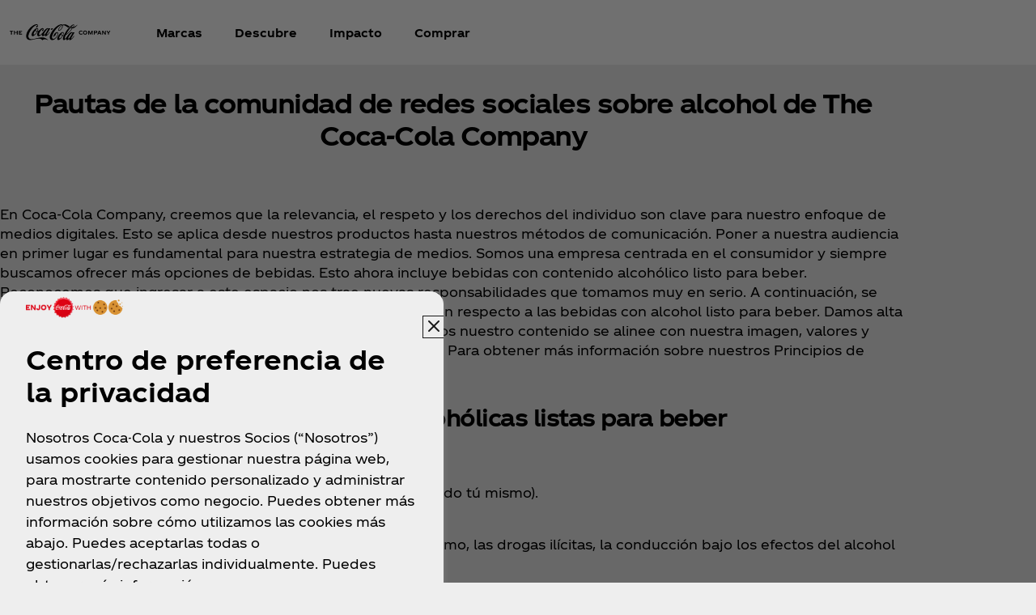

--- FILE ---
content_type: text/html
request_url: https://www.coca-cola.com/mx/es/legal/reglas-comunidad
body_size: 15979
content:
<!DOCTYPE HTML>
<html lang="es-MX">
<head>
    <meta charset="UTF-8"/>
    <title>Pautas de la comunidad de redes sociales sobre alcohol de The Coca‑Cola Company</title>
    
    
    
    <meta name="template" content="legal-page"/>
    <meta name="viewport" content="width=device-width, initial-scale=1"/>
    

    
        <script defer="defer" type="text/javascript" src="https://rum.hlx.page/.rum/@adobe/helix-rum-js@%5E2/dist/rum-standalone.js" data-routing="program=58902,environment=658605,tier=publish"></script>
<link as="style" href="https://www.coca-cola.com/onexp-theme/4665c34e73a449f0b9a0bdfe4a3ccf224a326ac18c6f4416c8d0637b74b824c3/theme.css" rel="preload stylesheet" type="text/css">
    
        
    

    <!-- OneTrust has to be loaded early due to the performance reason -->
    
        
            <!-- OneTrust Cookies Consent Notice start -->  
<script src="https://cdn.cookielaw.org/scripttemplates/otSDKStub.js" fetchpriority="high" data-document-language="true" type="text/javascript" charset="UTF-8" data-domain-script="812167cb-86f9-441a-acc0-dea7204f39a8"></script> 
<script type="text/javascript"> 
function OptanonWrapper() { 
    var n = document.documentElement; 
    var isCookieBannerV2 = document.body.classList.contains("cookie-banner-v2"); 
 
    function e() { 
        var e = document.getElementById("accept-recommended-btn-handler"); 
        document.getElementsByClassName("ot-btn-container")[0]?.prepend(e); 
        n.classList.add("ot-modal-open"); 
        var t = document.getElementById("close-pc-btn-handler"), 
            c = document.getElementById("accept-recommended-btn-handler"), 
            s = document.getElementsByClassName("save-preference-btn-handler")[0], 
            r = document.getElementsByClassName("ot-pc-refuse-all-handler")[0], 
            o = document.getElementsByClassName("ot-fade-in")[0]; 
        t?.addEventListener("click", function (e) { 
            n.classList.remove("ot-modal-open"); 
        }); 
        c?.addEventListener("click", function (e) { 
            n.classList.remove("ot-modal-open"); 
        }); 
        s?.addEventListener("click", function (e) { 
            n.classList.remove("ot-modal-open"); 
        }); 
        r?.addEventListener("click", function (e) { 
            n.classList.remove("ot-modal-open"); 
        }); 
        o?.addEventListener("click", function (e) { 
            t?.click(), n.classList.remove("ot-modal-open"); 
        }); 
    } 
 
    function initCookieBannerV2() { 
        const acceptAllBtn = document.querySelector("#onetrust-accept-btn-handler"); 
        const rejectAllBtn = document.querySelector("#onetrust-reject-all-handler"); 
        const acceptRecommendedBtn = document.querySelector("#accept-recommended-btn-handler");  
        const btnContainer = document.querySelector(".ot-btn-container"); 
 
        n.classList.add("ot-modal-open");  
 
        if (btnContainer && acceptRecommendedBtn) { 
            btnContainer.insertAdjacentElement("afterbegin", acceptRecommendedBtn);  
        } 
 
        acceptAllBtn?.addEventListener("click", () => { 
            n.classList.remove("ot-modal-open"); 
        }); 
        rejectAllBtn?.addEventListener("click", () => { 
            n.classList.remove("ot-modal-open"); 
        }); 
    } 
 
    if (!Optanon.IsAlertBoxClosed()) { 
        if(isCookieBannerV2) { 
            initCookieBannerV2(); 
        } 
    } else { 
        n.classList.remove("ot-modal-open"); 
    } 
 
    if (0 == Optanon.IsAlertBoxClosed() && !isCookieBannerV2) { 
        Optanon.ToggleInfoDisplay(), e(); 
    } else { 
        var t = document.getElementsByClassName("ot-floating-button__open")[0]; 
        (t.innerHTML = '<svg version="1.1" id="Layer_1" xmlns=http://www.w3.org/2000/svg xmlns:xlink=http://www.w3.org/1999/xlink x="0px" y="0px" viewBox="0 0 32 32" style="enable-background:new 0 0 32 32;" xml:space="preserve"><g><path class="st0" d="M29.67,7.41c-0.51,0-0.92-0.41-0.92-0.91c0-0.5,0.41-0.91,0.92-0.91C30.18,5.6,30.6,6,30.6,6.5 C30.6,7.01,30.18,7.41,29.67,7.41 M25.59,11.16c0.83,0,1.5-0.66,1.5-1.48c0-0.82-0.67-1.48-1.5-1.48c-0.83,0-1.5,0.66-1.5,1.48 C24.09,10.5,24.76,11.16,25.59,11.16 M32,13.88c0-0.5-0.41-0.91-0.92-0.91c-0.51,0-0.92,0.41-0.92,0.91c0,0.5,0.41,0.91,0.92,0.91 C31.59,14.79,32,14.38,32,13.88 M15.55,31.97c8.26,0,15.01-6.34,15.52-14.34c-1.88-0.49-3.35-1.98-3.78-3.87 c-3.11-0.16-5.58-2.69-5.58-5.79c0-0.26,0.02-0.52,0.05-0.77c-2.07-0.76-3.55-2.73-3.55-5.03c0-0.2,0.01-0.4,0.03-0.6 c-0.88-0.15-1.78-0.23-2.71-0.23C6.96,1.34,0,8.2,0,16.65C0,25.11,6.96,31.97,15.55,31.97 M22.72-0.03c-1.01,0-1.83,0.81-1.83,1.8 s0.82,1.8,1.83,1.8c1.01,0,1.83-0.81,1.83-1.8S23.73-0.03,22.72-0.03"/><path class="st1" d="M7.06,17.17c1.02,0,1.85,0.81,1.85,1.82c0,1.01-0.83,1.82-1.85,1.82c-1.02,0-1.85-0.81-1.85-1.82 C5.21,17.98,6.04,17.17,7.06,17.17 M10.76,8.46c-1.02,0-1.85,0.81-1.85,1.82c0,1.01,0.83,1.82,1.85,1.82 c1.02,0,1.85-0.81,1.85-1.82C12.6,9.28,11.78,8.46,10.76,8.46 M14.45,24.52c0-1-0.83-1.82-1.85-1.82c-1.02,0-1.85,0.81-1.85,1.82 c0,1,0.83,1.82,1.85,1.82C13.62,26.34,14.45,25.53,14.45,24.52 M18.23,12.33c-1.02,0-1.85,0.81-1.85,1.82 c0,1.01,0.83,1.82,1.85,1.82c1.02,0,1.85-0.81,1.85-1.82C20.07,13.14,19.25,12.33,18.23,12.33 M23.75,20.36 c-1.02,0-1.85,0.81-1.85,1.82c0,1.01,0.83,1.82,1.85,1.82c1.02,0,1.85-0.81,1.85-1.82C25.59,21.18,24.77,20.36,23.75,20.36"/></g></svg>'), 
            t.addEventListener("click", function (n) { 
                e(); 
            }); 
        var c = document.getElementsByClassName("ot-floating-button__close")[0]; 
        (c.innerHTML = '<svg version="1.1" id="Layer_1" xmlns=http://www.w3.org/2000/svg xmlns:xlink=http://www.w3.org/1999/xlink x="0px" y="0px" viewBox="0 0 18 18" style="enable-background:new 0 0 18 18;" xml:space="preserve"><path class="st0" d="M12.27,9l5.05-5.05c0.9-0.9,0.9-2.37,0-3.27c-0.9-0.9-2.37-0.9-3.27,0L9,5.73L3.95,0.68 c-0.9-0.9-2.37-0.9-3.27,0s-0.9,2.37,0,3.27L5.73,9l-5.05,5.05c-0.9,0.9-0.9,2.37,0,3.27c0.9,0.9,2.37,0.9,3.27,0L9,12.27l5.05,5.05 c0.9,0.9,2.37,0.9,3.27,0c0.9-0.9,0.9-2.37,0-3.27L12.27,9z"/></svg>'), 
            c.addEventListener("click", function (e) { 
                n.classList.remove("ot-modal-open"); 
            }); 
    } 
} 
</script> 
<!-- OneTrust Cookies Consent Notice end -->
        
        
    

    

    

    
    

    <meta name="cepVersion" content="1.1209.0"/>
    <meta name="frontEndVersion" content="1.3482.0"/>
    <meta name="publicationDate" content="2024-05-17T17:00:00Z"/>
    
    
    
    <meta name="contentType" content="Legal"/>
    
    
    
    <meta name="siteSection" content="Legal"/>
    <meta name="instanceName" content="59fccf5c74-frrws"/>
    <meta name="xtndRecaptchaSiteKeyV3" content="6Lfe5b8kAAAAAItc37dlx65sVLiwPNekg84cNLzm"/>
    
    <meta name="basicAuthProtected" content="false"/>
    <meta name="language" content="es-MX"/>

    
    

    
    

    <!-- OpenGraph meta tags for Facebook -->
    <meta property="og:title" content="Pautas de la comunidad de redes sociales sobre alcohol de The Coca‑Cola Company"/>
    <meta property="og:description"/>
    <meta property="og:image" content="https://www.coca-cola.com/content/dam/onexp/global/icons/coca-cola-default.png"/>
    <meta property="og:image:alt"/>
    <meta property="og:url" content="https://www.coca-cola.com/mx/es/legal/reglas-comunidad"/>
    <meta property="og:type" content="website"/>
    <meta property="og:site_name" content="Coca-Cola"/>

    <!-- TwitterCard meta tags -->
    
        <meta name="twitter:card" content="summary_large_image"/>
        <meta name="twitter:title" content="Pautas de la comunidad de redes sociales sobre alcohol de The Coca‑Cola Company"/>
        <meta name="twitter:description"/>
        <meta name="twitter:image" content="https://www.coca-cola.com/content/dam/onexp/global/icons/coca-cola-default.png"/>
        <meta name="twitter:url" content="https://www.coca-cola.com/mx/es/legal/reglas-comunidad"/>
        <meta name="twitter:site" content="@CocaCola"/>
    

    <!-- PWA Configuration for iOS -->
    
<meta name="apple-mobile-web-app-capable" content="yes"/>
<link rel="apple-touch-startup-image" media="screen and (device-width: 440px) and (device-height: 956px) and (-webkit-device-pixel-ratio: 3) and (orientation: landscape)" href="https://www.coca-cola.com/onexp-theme/4665c34e73a449f0b9a0bdfe4a3ccf224a326ac18c6f4416c8d0637b74b824c3/resources/splash-screens/iPhone_16_Pro_Max_landscape.png"/>
<link rel="apple-touch-startup-image" media="screen and (device-width: 402px) and (device-height: 874px) and (-webkit-device-pixel-ratio: 3) and (orientation: landscape)" href="https://www.coca-cola.com/onexp-theme/4665c34e73a449f0b9a0bdfe4a3ccf224a326ac18c6f4416c8d0637b74b824c3/resources/splash-screens/iPhone_16_Pro_landscape.png"/>
<link rel="apple-touch-startup-image" media="screen and (device-width: 430px) and (device-height: 932px) and (-webkit-device-pixel-ratio: 3) and (orientation: landscape)" href="https://www.coca-cola.com/onexp-theme/4665c34e73a449f0b9a0bdfe4a3ccf224a326ac18c6f4416c8d0637b74b824c3/resources/splash-screens/iPhone_16_Pl__iPhone_15_Pro_Max__iPhone_15_Pl__iPhone_14_Pro_Max_land.png"/>
<link rel="apple-touch-startup-image" media="screen and (device-width: 393px) and (device-height: 852px) and (-webkit-device-pixel-ratio: 3) and (orientation: landscape)" href="https://www.coca-cola.com/onexp-theme/4665c34e73a449f0b9a0bdfe4a3ccf224a326ac18c6f4416c8d0637b74b824c3/resources/splash-screens/iPhone_16__iPhone_15_Pro__iPhone_15__iPhone_14_Pro_landscape.png"/>
<link rel="apple-touch-startup-image" media="screen and (device-width: 428px) and (device-height: 926px) and (-webkit-device-pixel-ratio: 3) and (orientation: landscape)" href="https://www.coca-cola.com/onexp-theme/4665c34e73a449f0b9a0bdfe4a3ccf224a326ac18c6f4416c8d0637b74b824c3/resources/splash-screens/iPhone_14_Plus__iPhone_13_Pro_Max__iPhone_12_Pro_Max_landscape.png"/>
<link rel="apple-touch-startup-image" media="screen and (device-width: 390px) and (device-height: 844px) and (-webkit-device-pixel-ratio: 3) and (orientation: landscape)" href="https://www.coca-cola.com/onexp-theme/4665c34e73a449f0b9a0bdfe4a3ccf224a326ac18c6f4416c8d0637b74b824c3/resources/splash-screens/iPhone_14__iPhone_13_Pro__iPhone_13__iPhone_12_Pro__iPhone_12_land.png"/>
<link rel="apple-touch-startup-image" media="screen and (device-width: 375px) and (device-height: 812px) and (-webkit-device-pixel-ratio: 3) and (orientation: landscape)" href="https://www.coca-cola.com/onexp-theme/4665c34e73a449f0b9a0bdfe4a3ccf224a326ac18c6f4416c8d0637b74b824c3/resources/splash-screens/iPhone_13_mi__iPhone_12_mi__iPhone_11_Pro__iPhone_XS__iPhone_X_land.png"/>
<link rel="apple-touch-startup-image" media="screen and (device-width: 414px) and (device-height: 896px) and (-webkit-device-pixel-ratio: 3) and (orientation: landscape)" href="https://www.coca-cola.com/onexp-theme/4665c34e73a449f0b9a0bdfe4a3ccf224a326ac18c6f4416c8d0637b74b824c3/resources/splash-screens/iPhone_11_Pro_Max__iPhone_XS_Max_landscape.png"/>
<link rel="apple-touch-startup-image" media="screen and (device-width: 414px) and (device-height: 896px) and (-webkit-device-pixel-ratio: 2) and (orientation: landscape)" href="https://www.coca-cola.com/onexp-theme/4665c34e73a449f0b9a0bdfe4a3ccf224a326ac18c6f4416c8d0637b74b824c3/resources/splash-screens/iPhone_11__iPhone_XR_landscape.png"/>
<link rel="apple-touch-startup-image" media="screen and (device-width: 414px) and (device-height: 736px) and (-webkit-device-pixel-ratio: 3) and (orientation: landscape)" href="https://www.coca-cola.com/onexp-theme/4665c34e73a449f0b9a0bdfe4a3ccf224a326ac18c6f4416c8d0637b74b824c3/resources/splash-screens/iPhone_8_Plus__iPhone_7_Plus__iPhone_6s_Plus__iPhone_6_Plus_landscape.png"/>
<link rel="apple-touch-startup-image" media="screen and (device-width: 375px) and (device-height: 667px) and (-webkit-device-pixel-ratio: 2) and (orientation: landscape)" href="https://www.coca-cola.com/onexp-theme/4665c34e73a449f0b9a0bdfe4a3ccf224a326ac18c6f4416c8d0637b74b824c3/resources/splash-screens/iPhone_8__iPhone_7__iPhone_6s__iPhone_6__4.7__iPhone_SE_landscape.png"/>
<link rel="apple-touch-startup-image" media="screen and (device-width: 320px) and (device-height: 568px) and (-webkit-device-pixel-ratio: 2) and (orientation: landscape)" href="https://www.coca-cola.com/onexp-theme/4665c34e73a449f0b9a0bdfe4a3ccf224a326ac18c6f4416c8d0637b74b824c3/resources/splash-screens/4__iPhone_SE__iPod_touch_5th_generation_and_later_landscape.png"/>
<link rel="apple-touch-startup-image" media="screen and (device-width: 1032px) and (device-height: 1376px) and (-webkit-device-pixel-ratio: 2) and (orientation: landscape)" href="https://www.coca-cola.com/onexp-theme/4665c34e73a449f0b9a0bdfe4a3ccf224a326ac18c6f4416c8d0637b74b824c3/resources/splash-screens/13__iPad_Pro_M4_landscape.png"/>
<link rel="apple-touch-startup-image" media="screen and (device-width: 1024px) and (device-height: 1366px) and (-webkit-device-pixel-ratio: 2) and (orientation: landscape)" href="https://www.coca-cola.com/onexp-theme/4665c34e73a449f0b9a0bdfe4a3ccf224a326ac18c6f4416c8d0637b74b824c3/resources/splash-screens/12.9__iPad_Pro_landscape.png"/>
<link rel="apple-touch-startup-image" media="screen and (device-width: 834px) and (device-height: 1210px) and (-webkit-device-pixel-ratio: 2) and (orientation: landscape)" href="https://www.coca-cola.com/onexp-theme/4665c34e73a449f0b9a0bdfe4a3ccf224a326ac18c6f4416c8d0637b74b824c3/resources/splash-screens/11__iPad_Pro_M4_landscape.png"/>
<link rel="apple-touch-startup-image" media="screen and (device-width: 834px) and (device-height: 1194px) and (-webkit-device-pixel-ratio: 2) and (orientation: landscape)" href="https://www.coca-cola.com/onexp-theme/4665c34e73a449f0b9a0bdfe4a3ccf224a326ac18c6f4416c8d0637b74b824c3/resources/splash-screens/11__iPad_Pro__10.5__iPad_Pro_landscape.png"/>
<link rel="apple-touch-startup-image" media="screen and (device-width: 820px) and (device-height: 1180px) and (-webkit-device-pixel-ratio: 2) and (orientation: landscape)" href="https://www.coca-cola.com/onexp-theme/4665c34e73a449f0b9a0bdfe4a3ccf224a326ac18c6f4416c8d0637b74b824c3/resources/splash-screens/10.9__iPad_Air_landscape.png"/>
<link rel="apple-touch-startup-image" media="screen and (device-width: 834px) and (device-height: 1112px) and (-webkit-device-pixel-ratio: 2) and (orientation: landscape)" href="https://www.coca-cola.com/onexp-theme/4665c34e73a449f0b9a0bdfe4a3ccf224a326ac18c6f4416c8d0637b74b824c3/resources/splash-screens/10.5__iPad_Air_landscape.png"/>
<link rel="apple-touch-startup-image" media="screen and (device-width: 810px) and (device-height: 1080px) and (-webkit-device-pixel-ratio: 2) and (orientation: landscape)" href="https://www.coca-cola.com/onexp-theme/4665c34e73a449f0b9a0bdfe4a3ccf224a326ac18c6f4416c8d0637b74b824c3/resources/splash-screens/10.2__iPad_landscape.png"/>
<link rel="apple-touch-startup-image" media="screen and (device-width: 768px) and (device-height: 1024px) and (-webkit-device-pixel-ratio: 2) and (orientation: landscape)" href="https://www.coca-cola.com/onexp-theme/4665c34e73a449f0b9a0bdfe4a3ccf224a326ac18c6f4416c8d0637b74b824c3/resources/splash-screens/9.7__iPad_Pro__7.9__iPad_mini__9.7__iPad_Air__9.7__iPad_landscape.png"/>
<link rel="apple-touch-startup-image" media="screen and (device-width: 744px) and (device-height: 1133px) and (-webkit-device-pixel-ratio: 2) and (orientation: landscape)" href="https://www.coca-cola.com/onexp-theme/4665c34e73a449f0b9a0bdfe4a3ccf224a326ac18c6f4416c8d0637b74b824c3/resources/splash-screens/8.3__iPad_Mini_landscape.png"/>
<link rel="apple-touch-startup-image" media="screen and (device-width: 440px) and (device-height: 956px) and (-webkit-device-pixel-ratio: 3) and (orientation: portrait)" href="https://www.coca-cola.com/onexp-theme/4665c34e73a449f0b9a0bdfe4a3ccf224a326ac18c6f4416c8d0637b74b824c3/resources/splash-screens/iPhone_16_Pro_Max_portrait.png"/>
<link rel="apple-touch-startup-image" media="screen and (device-width: 402px) and (device-height: 874px) and (-webkit-device-pixel-ratio: 3) and (orientation: portrait)" href="https://www.coca-cola.com/onexp-theme/4665c34e73a449f0b9a0bdfe4a3ccf224a326ac18c6f4416c8d0637b74b824c3/resources/splash-screens/iPhone_16_Pro_portrait.png"/>
<link rel="apple-touch-startup-image" media="screen and (device-width: 430px) and (device-height: 932px) and (-webkit-device-pixel-ratio: 3) and (orientation: portrait)" href="https://www.coca-cola.com/onexp-theme/4665c34e73a449f0b9a0bdfe4a3ccf224a326ac18c6f4416c8d0637b74b824c3/resources/splash-screens/iPhone_16_Pl__iPhone_15_Pro_Max__iPhone_15_Pl__iPhone_14_Pro_Max_port.png"/>
<link rel="apple-touch-startup-image" media="screen and (device-width: 393px) and (device-height: 852px) and (-webkit-device-pixel-ratio: 3) and (orientation: portrait)" href="https://www.coca-cola.com/onexp-theme/4665c34e73a449f0b9a0bdfe4a3ccf224a326ac18c6f4416c8d0637b74b824c3/resources/splash-screens/iPhone_16__iPhone_15_Pro__iPhone_15__iPhone_14_Pro_portrait.png"/>
<link rel="apple-touch-startup-image" media="screen and (device-width: 428px) and (device-height: 926px) and (-webkit-device-pixel-ratio: 3) and (orientation: portrait)" href="https://www.coca-cola.com/onexp-theme/4665c34e73a449f0b9a0bdfe4a3ccf224a326ac18c6f4416c8d0637b74b824c3/resources/splash-screens/iPhone_14_Plus__iPhone_13_Pro_Max__iPhone_12_Pro_Max_portrait.png"/>
<link rel="apple-touch-startup-image" media="screen and (device-width: 390px) and (device-height: 844px) and (-webkit-device-pixel-ratio: 3) and (orientation: portrait)" href="https://www.coca-cola.com/onexp-theme/4665c34e73a449f0b9a0bdfe4a3ccf224a326ac18c6f4416c8d0637b74b824c3/resources/splash-screens/iPhone_14__iPhone_13_Pro__iPhone_13__iPhone_12_Pro__iPhone_12_port.png"/>
<link rel="apple-touch-startup-image" media="screen and (device-width: 375px) and (device-height: 812px) and (-webkit-device-pixel-ratio: 3) and (orientation: portrait)" href="https://www.coca-cola.com/onexp-theme/4665c34e73a449f0b9a0bdfe4a3ccf224a326ac18c6f4416c8d0637b74b824c3/resources/splash-screens/iPhone_13_mi__iPhone_12_mi__iPhone_11_Pro__iPhone_XS__iPhone_X_port.png"/>
<link rel="apple-touch-startup-image" media="screen and (device-width: 414px) and (device-height: 896px) and (-webkit-device-pixel-ratio: 3) and (orientation: portrait)" href="https://www.coca-cola.com/onexp-theme/4665c34e73a449f0b9a0bdfe4a3ccf224a326ac18c6f4416c8d0637b74b824c3/resources/splash-screens/iPhone_11_Pro_Max__iPhone_XS_Max_portrait.png"/>
<link rel="apple-touch-startup-image" media="screen and (device-width: 414px) and (device-height: 896px) and (-webkit-device-pixel-ratio: 2) and (orientation: portrait)" href="https://www.coca-cola.com/onexp-theme/4665c34e73a449f0b9a0bdfe4a3ccf224a326ac18c6f4416c8d0637b74b824c3/resources/splash-screens/iPhone_11__iPhone_XR_portrait.png"/>
<link rel="apple-touch-startup-image" media="screen and (device-width: 414px) and (device-height: 736px) and (-webkit-device-pixel-ratio: 3) and (orientation: portrait)" href="https://www.coca-cola.com/onexp-theme/4665c34e73a449f0b9a0bdfe4a3ccf224a326ac18c6f4416c8d0637b74b824c3/resources/splash-screens/iPhone_8_Plus__iPhone_7_Plus__iPhone_6s_Plus__iPhone_6_Plus_portrait.png"/>
<link rel="apple-touch-startup-image" media="screen and (device-width: 375px) and (device-height: 667px) and (-webkit-device-pixel-ratio: 2) and (orientation: portrait)" href="https://www.coca-cola.com/onexp-theme/4665c34e73a449f0b9a0bdfe4a3ccf224a326ac18c6f4416c8d0637b74b824c3/resources/splash-screens/iPhone_8__iPhone_7__iPhone_6s__iPhone_6__4.7__iPhone_SE_portrait.png"/>
<link rel="apple-touch-startup-image" media="screen and (device-width: 320px) and (device-height: 568px) and (-webkit-device-pixel-ratio: 2) and (orientation: portrait)" href="https://www.coca-cola.com/onexp-theme/4665c34e73a449f0b9a0bdfe4a3ccf224a326ac18c6f4416c8d0637b74b824c3/resources/splash-screens/4__iPhone_SE__iPod_touch_5th_generation_and_later_portrait.png"/>
<link rel="apple-touch-startup-image" media="screen and (device-width: 1032px) and (device-height: 1376px) and (-webkit-device-pixel-ratio: 2) and (orientation: portrait)" href="https://www.coca-cola.com/onexp-theme/4665c34e73a449f0b9a0bdfe4a3ccf224a326ac18c6f4416c8d0637b74b824c3/resources/splash-screens/13__iPad_Pro_M4_portrait.png"/>
<link rel="apple-touch-startup-image" media="screen and (device-width: 1024px) and (device-height: 1366px) and (-webkit-device-pixel-ratio: 2) and (orientation: portrait)" href="https://www.coca-cola.com/onexp-theme/4665c34e73a449f0b9a0bdfe4a3ccf224a326ac18c6f4416c8d0637b74b824c3/resources/splash-screens/12.9__iPad_Pro_portrait.png"/>
<link rel="apple-touch-startup-image" media="screen and (device-width: 834px) and (device-height: 1210px) and (-webkit-device-pixel-ratio: 2) and (orientation: portrait)" href="https://www.coca-cola.com/onexp-theme/4665c34e73a449f0b9a0bdfe4a3ccf224a326ac18c6f4416c8d0637b74b824c3/resources/splash-screens/11__iPad_Pro_M4_portrait.png"/>
<link rel="apple-touch-startup-image" media="screen and (device-width: 834px) and (device-height: 1194px) and (-webkit-device-pixel-ratio: 2) and (orientation: portrait)" href="https://www.coca-cola.com/onexp-theme/4665c34e73a449f0b9a0bdfe4a3ccf224a326ac18c6f4416c8d0637b74b824c3/resources/splash-screens/11__iPad_Pro__10.5__iPad_Pro_portrait.png"/>
<link rel="apple-touch-startup-image" media="screen and (device-width: 820px) and (device-height: 1180px) and (-webkit-device-pixel-ratio: 2) and (orientation: portrait)" href="https://www.coca-cola.com/onexp-theme/4665c34e73a449f0b9a0bdfe4a3ccf224a326ac18c6f4416c8d0637b74b824c3/resources/splash-screens/10.9__iPad_Air_portrait.png"/>
<link rel="apple-touch-startup-image" media="screen and (device-width: 834px) and (device-height: 1112px) and (-webkit-device-pixel-ratio: 2) and (orientation: portrait)" href="https://www.coca-cola.com/onexp-theme/4665c34e73a449f0b9a0bdfe4a3ccf224a326ac18c6f4416c8d0637b74b824c3/resources/splash-screens/10.5__iPad_Air_portrait.png"/>
<link rel="apple-touch-startup-image" media="screen and (device-width: 810px) and (device-height: 1080px) and (-webkit-device-pixel-ratio: 2) and (orientation: portrait)" href="https://www.coca-cola.com/onexp-theme/4665c34e73a449f0b9a0bdfe4a3ccf224a326ac18c6f4416c8d0637b74b824c3/resources/splash-screens/10.2__iPad_portrait.png"/>
<link rel="apple-touch-startup-image" media="screen and (device-width: 768px) and (device-height: 1024px) and (-webkit-device-pixel-ratio: 2) and (orientation: portrait)" href="https://www.coca-cola.com/onexp-theme/4665c34e73a449f0b9a0bdfe4a3ccf224a326ac18c6f4416c8d0637b74b824c3/resources/splash-screens/9.7__iPad_Pro__7.9__iPad_mini__9.7__iPad_Air__9.7__iPad_portrait.png"/>
<link rel="apple-touch-startup-image" media="screen and (device-width: 744px) and (device-height: 1133px) and (-webkit-device-pixel-ratio: 2) and (orientation: portrait)" href="https://www.coca-cola.com/onexp-theme/4665c34e73a449f0b9a0bdfe4a3ccf224a326ac18c6f4416c8d0637b74b824c3/resources/splash-screens/8.3__iPad_Mini_portrait.png"/>



    
    <script async src="/etc.clientlibs/cep/clientlibs/clientlib-cwr.lc-085b194b52d77cc30f6cc60ab771e406-lc.min.js"></script>

    <script>
        (function (n, i, v, r, c, x) {
            x = window.AwsRumClient = {q: [], n: n, i: i, v: v, r: r, c: c};
            window[n] = function (c, p) {
                x.q.push({c: c, p: p});
            };
        })(
            "cwr",
            "e663ab94-8a97-4236-90ca-2ad1b864147a",
            "1.0.0",
            "us-east-1",
            {
                sessionSampleRate: 0.05,
                guestRoleArn: "arn:aws:iam::971536809886:role/RUM-Monitor-us-east-1-971536809886-1692815399861-Unauth",
                identityPoolId: "us-east-1:f715f9dd-f502-422b-bb4f-e1471234deb4",
                endpoint: "https://dataplane.rum.us-east-1.amazonaws.com",
                telemetries: [
                    [
                        'http',
                        {
                            urlsToExclude: "aemform.af.prefilldata.json,/content/forms/af,/libs/granite/csrf/token.json,analytics.google.com,doubleclick.net,google-analytics.com".length > 0 ? "aemform.af.prefilldata.json,/content/forms/af,/libs/granite/csrf/token.json,analytics.google.com,doubleclick.net,google-analytics.com".split(',').map(error => new RegExp(error)) : []
                        }
                    ],
                    [
                        "errors",
                        {
                            ignore: (event, errorsToIgnore = "Object Not Found Matching Id") => {
                                if (event && errorsToIgnore.length > 0) {
                                    const regexpRules = errorsToIgnore.split(',').map(error => new RegExp(error));
                                    return regexpRules.some(rule => rule.test(event.message || event.reason));
                                }
                                return false;
                            }
                        }
                    ],
                     "performance",
                ],
                allowCookies: false,
                enableXRay: true
            }
        );

        window.cep = window.cep || {};
        window.cep.reportRumError = (parameters) => {
            if (cwr !== undefined) {
                const record = {
                    type: 'com.amazon.rum.js_error_event',
                    data: { version: '1.0.0', type: 'Error', ...parameters }
                };

                cwr('recordEvent', record);
                console.error(record.data);
            } else {
                console.error("RUM Error when recording custom event - cwr is undefined.");
            }
        }

        document.addEventListener("securitypolicyviolation", (e) => {
            window.cep.reportRumError({
                message: "Security Policy Violation Error",
                stack: "Security Policy Violation Error. Blocked URI: " + e.blockedURI + ", Violated Directive: " + e.violatedDirective
            });
        });

    </script>


    
    
<link rel="canonical" href="https://www.coca-cola.com/mx/es/legal/reglas-comunidad"/>


    

<script src="https://cdn.global.gcds.coke.com/latam/sdk/latest.js?v6" crossorigin="anonymous"></script>


    <meta name="ps-country" content="US"/>
    <meta name="ps-key" content="3983-5ef12289daf2681906e978a8"/>



    
        <!-- Google Tag Manager - Consent Mode V2 ---> 
<script> 
window.googleConsentModeV2= false; 
console.log('Consent Mode V2 ' + (window.googleConsentModeV2 ? 'enabled' : 'disabled')); 
</script> 
<!-- End Google Tag Manager - Consent Mode V2 --->
    
    <!-- Google Tag Manager --> 
<script>(function(w,d,s,l,i){w[l]=w[l]||[];w[l].push({'gtm.start': 
new Date().getTime(),event:'gtm.js'});var f=d.getElementsByTagName(s)[0], 
j=d.createElement(s),dl=l!='dataLayer'?'&l='+l:'';j.async=true;j.src= 
'https://www.googletagmanager.com/gtm.js?id='+i+dl;f.parentNode.insertBefore(j,f); 
})(window,document,'script','dataLayer','GTM-NBWPCZW');</script> 
<!-- End Google Tag Manager -->


<script type="text/javascript">
    const CepDataLayer = {
        push: (args) => {
            if (window.adobeDataLayer) {
                adobeDataLayer.push(args);
            }
            if (window.dataLayer) {
                dataLayer.push(args);
            }
        }
    }
</script>

<link rel="apple-touch-icon" sizes="180x180" href="https://www.coca-cola.com/onexp-theme/4665c34e73a449f0b9a0bdfe4a3ccf224a326ac18c6f4416c8d0637b74b824c3/resources/favicons/apple-touch-icon.png"/>
<link rel="icon" type="image/png" sizes="32x32" href="https://www.coca-cola.com/onexp-theme/4665c34e73a449f0b9a0bdfe4a3ccf224a326ac18c6f4416c8d0637b74b824c3/resources/favicons/favicon-32x32.png"/>
<link rel="icon" type="image/png" sizes="16x16" href="https://www.coca-cola.com/onexp-theme/4665c34e73a449f0b9a0bdfe4a3ccf224a326ac18c6f4416c8d0637b74b824c3/resources/favicons/favicon-16x16.png"/>
<link rel="mask-icon" href="https://www.coca-cola.com/onexp-theme/4665c34e73a449f0b9a0bdfe4a3ccf224a326ac18c6f4416c8d0637b74b824c3/resources/favicons/safari-pinned-tab.svg" color="#000000"/>




<link rel="manifest" href="/manifest-mx-es.json"/>

    <script src="https://www.google.com/recaptcha/api.js?render=6Lfe5b8kAAAAAItc37dlx65sVLiwPNekg84cNLzm"></script>



    
    
    

    

    
    
    <link rel="stylesheet" href="/etc.clientlibs/onexp/clientlibs/clientlib-base.lc-123d3f370316a0c69df82281c7643d34-lc.min.css" type="text/css">


    
    
    <script async src="/etc.clientlibs/core/wcm/components/commons/datalayer/v2/clientlibs/core.wcm.components.commons.datalayer.v2.lc-1e0136bad0acfb78be509234578e44f9-lc.min.js"></script>


    
    <script async src="/etc.clientlibs/core/wcm/components/commons/datalayer/acdl/core.wcm.components.commons.datalayer.acdl.lc-bf921af342fd2c40139671dbf0920a1f-lc.min.js"></script>



    
    <style id="design-token" data-brand-expression="★-the-coca-cola-company">
        :root,.brand-colors{--color-icon-action-main-default:#000000;--color-icon-action-main-disabled:#6c6c6c;--color-icon-action-main-hover:#353535;--color-icon-action-main-pressed:#4f4f4f;--color-icon-action-on_brand-primary-default:#ffffff;--color-icon-action-on_brand-primary-disabled:#bdbdbd;--color-icon-action-on_brand-primary-hover:#eeeeee;--color-icon-action-on_brand-primary-pressed:#d5d5d5;--color-icon-action-on_brand-secondary-default:#000000;--color-icon-action-on_brand-secondary-disabled:#6c6c6c;--color-icon-action-on_brand-secondary-hover:#353535;--color-icon-action-on_brand-secondary-pressed:#4f4f4f;--color-icon-brand-primary-regular:#ea0000;--color-icon-brand-secondary-regular:#ffffff;--color-icon-component-footer-action-default:#ffffff;--color-icon-component-footer-action-hover:#d5d5d5;--color-icon-component-footer-action-pressed:#a5a5a5;--color-icon-component-footer-neutral-regular:#ffffff;--color-icon-component-illustration-brand-primary:#ea0000;--color-icon-component-illustration-brand-secondary:#ffffff;--color-icon-component-input-critical:#bf1004;--color-icon-component-input-default:#000000;--color-icon-component-input-positive:#1d6e17;--color-icon-component-nav-action-default:#000000;--color-icon-component-nav-action-disabled:#6c6c6c;--color-icon-component-nav-action-hover:#4f4f4f;--color-icon-component-nav-action-pressed:#a5a5a5;--color-icon-component-nav-neutral-main-default:#000000;--color-icon-component-nav-neutral-main-disabled:#6c6c6c;--color-icon-component-nav-neutral-on_button-default:#ffffff;--color-icon-component-nav-neutral-on_button-disabled:#6c6c6c;--color-icon-neutral-main-regular-default:#000000;--color-icon-neutral-main-regular-disabled:#6c6c6c;--color-icon-neutral-main-subtle-default:#4f4f4f;--color-icon-neutral-on_brand-primary-default:#ffffff;--color-icon-neutral-on_brand-primary-disabled:#bdbdbd;--color-icon-neutral-on_brand-secondary-default:#000000;--color-icon-neutral-on_brand-secondary-disabled:#6c6c6c;--color-icon-neutral-on_button-neutral-default:#ffffff;--color-icon-neutral-on_button-neutral-disabled:#6c6c6c;--color-icon-neutral-on_button-primary-default:#000000;--color-icon-neutral-on_button-primary-disabled:#bdbdbd;--color-icon-neutral-on_button-secondary-default:#ffffff;--color-icon-neutral-on_button-secondary-disabled:#6c6c6c;--color-icon-status-critical:#bf1004;--color-icon-status-info:#0048ff;--color-icon-status-positive:#1d6e17;--color-icon-status-warning:#725d27;--color-shadow-interactive-hover:#00000052;--color-shadow-neutral-regular:#0000001f;--color-stroke-action-default:#000000;--color-stroke-brand-primary-default:#000000;--color-stroke-brand-primary-subtle:#4f4f4f;--color-stroke-brand-secondary-default:#ffffff;--color-stroke-brand-secondary-subtle:#d5d5d5;--color-stroke-component-footer-interactive-focus:#ffffff;--color-stroke-component-footer-neutral-regular:#ffffff;--color-stroke-component-footer-neutral-subtle:#d5d5d5;--color-stroke-component-input-field-active:#000000;--color-stroke-component-input-field-critical:#bf1004;--color-stroke-component-input-field-default:#000000;--color-stroke-component-input-field-hover:#4f4f4f;--color-stroke-component-input-field-positive:#1d6e17;--color-stroke-component-input-tag-subtle:#d5d5d5;--color-stroke-component-nav-interactive-active:#000000;--color-stroke-component-nav-interactive-default:#000000;--color-stroke-component-nav-interactive-focus:#000000;--color-stroke-component-nav-interactive-hover:#4f4f4f;--color-stroke-component-nav-neutral-main-regular:#000000;--color-stroke-component-nav-neutral-main-subtle:#d5d5d5;--color-stroke-component-nav-neutral-on_button-default:#000000;--color-stroke-component-nav-neutral-on_button-disabled:#6c6c6c;--color-stroke-interactive-main-active:#000000;--color-stroke-interactive-main-default:#000000;--color-stroke-interactive-main-disabled:#bdbdbd;--color-stroke-interactive-main-focus:#000000;--color-stroke-interactive-main-hover:#4f4f4f;--color-stroke-interactive-main-pressed:#a5a5a5;--color-stroke-interactive-on_brand-primary-focus:#ffffff;--color-stroke-interactive-on_brand-secondary-focus:#000000;--color-stroke-neutral-main-regular-default:#000000;--color-stroke-neutral-main-regular-disabled:#6c6c6c;--color-stroke-neutral-main-subtle-default:#d5d5d5;--color-stroke-neutral-on_brand-primary-default:#ffffff;--color-stroke-neutral-on_brand-primary-disabled:#bdbdbd;--color-stroke-neutral-on_brand-secondary-default:#000000;--color-stroke-neutral-on_brand-secondary-disabled:#6c6c6c;--color-stroke-neutral-on_button-neutral-default:#000000;--color-stroke-neutral-on_button-neutral-disabled:#6c6c6c;--color-stroke-neutral-on_button-primary-default:#ffffff;--color-stroke-neutral-on_button-primary-disabled:#bdbdbd;--color-stroke-neutral-on_button-secondary-default:#000000;--color-stroke-neutral-on_button-secondary-disabled:#6c6c6c;--color-stroke-status-critical:#bf1004;--color-stroke-status-info:#0048ff;--color-stroke-status-positive:#1d6e17;--color-stroke-status-warning:#725d27;--color-surface-action-alpha-main-active:#0000001f;--color-surface-action-alpha-main-default:#00000000;--color-surface-action-alpha-main-hover:#0000001f;--color-surface-action-alpha-main-pressed:#0000003d;--color-surface-action-alpha-on_brand-primary-default:#ffffff00;--color-surface-action-alpha-on_brand-primary-hover:#ffffff1f;--color-surface-action-alpha-on_brand-primary-pressed:#ffffff3d;--color-surface-action-alpha-on_brand-secondary-default:#00000000;--color-surface-action-alpha-on_brand-secondary-hover:#0000001f;--color-surface-action-alpha-on_brand-secondary-pressed:#0000003d;--color-surface-action-opaque-main-default:#000000;--color-surface-action-opaque-main-disabled:#bdbdbd;--color-surface-action-opaque-main-hover:#353535;--color-surface-action-opaque-main-pressed:#4f4f4f;--color-surface-action-opaque-on_brand-primary-default:#ffffff;--color-surface-action-opaque-on_brand-primary-disabled:#6c6c6c;--color-surface-action-opaque-on_brand-primary-hover:#d5d5d5;--color-surface-action-opaque-on_brand-primary-pressed:#a5a5a5;--color-surface-action-opaque-on_brand-secondary-default:#000000;--color-surface-action-opaque-on_brand-secondary-disabled:#bdbdbd;--color-surface-action-opaque-on_brand-secondary-hover:#353535;--color-surface-action-opaque-on_brand-secondary-pressed:#4f4f4f;--color-surface-brand-primary-regular:#000000;--color-surface-brand-secondary-regular:#ffffff;--color-surface-component-Input-dropdown-hover:#0000001f;--color-surface-component-Input-dropdown-pressed:#0000003d;--color-surface-component-Input-field-regular:#ffffff;--color-surface-component-footer-regular:#000000;--color-surface-component-footer-action-default:#ffffff00;--color-surface-component-footer-action-hover:#ffffff1f;--color-surface-component-footer-action-pressed:#ffffff3d;--color-surface-component-footer-neutral-regular:#000000;--color-surface-component-footer-neutral-subtle:#353535;--color-surface-component-live_badge-regular:#ff0000;--color-surface-component-nav-action-alpha-default:#00000000;--color-surface-component-nav-action-alpha-hover:#0000001f;--color-surface-component-nav-action-alpha-pressed:#0000003d;--color-surface-component-nav-action-opaque-default:#000000;--color-surface-component-nav-action-opaque-disabled:#bdbdbd;--color-surface-component-nav-action-opaque-hover:#4f4f4f;--color-surface-component-nav-action-opaque-pressed:#a5a5a5;--color-surface-component-nav-interactive-hover:#0000001f;--color-surface-component-nav-interactive-pressed:#0000003d;--color-surface-component-nav-neutral-alpha-regular:#0000008f;--color-surface-component-nav-neutral-opaque-regular:#ffffff;--color-surface-component-nav-neutral-opaque-subtle:#eeeeee;--color-surface-interactive-alpha-default:#00000000;--color-surface-interactive-alpha-hover:#0000001f;--color-surface-interactive-alpha-pressed:#0000003d;--color-surface-interactive-opaque-active:#000000;--color-surface-interactive-opaque-default:#000000;--color-surface-interactive-opaque-disabled:#6c6c6c;--color-surface-interactive-opaque-hover:#4f4f4f;--color-surface-interactive-opaque-pressed:#a5a5a5;--color-surface-neutral-alpha-regular:#0000008f;--color-surface-neutral-opaque-bold:#d5d5d5;--color-surface-neutral-opaque-disabled:#bdbdbd;--color-surface-neutral-opaque-regular:#ffffff;--color-surface-neutral-opaque-subtle:#eeeeee;--color-surface-status-critical:#ffe9e2;--color-surface-status-info:#f2eaff;--color-surface-status-warning:#fceccf;--color-surface-status-positive-bold:#e4f2df;--color-surface-status-positive-subtle:#95cb87;--color-text-action-main-default:#000000;--color-text-action-main-disabled:#6c6c6c;--color-text-action-main-hover:#353535;--color-text-action-main-pressed:#4f4f4f;--color-text-action-on_brand-primary-default:#ffffff;--color-text-action-on_brand-primary-disabled:#bdbdbd;--color-text-action-on_brand-primary-hover:#eeeeee;--color-text-action-on_brand-primary-pressed:#d5d5d5;--color-text-action-on_brand-secondary-default:#000000;--color-text-action-on_brand-secondary-disabled:#6c6c6c;--color-text-action-on_brand-secondary-hover:#353535;--color-text-action-on_brand-secondary-pressed:#4f4f4f;--color-text-component-footer-action-default:#ffffff;--color-text-component-footer-action-hover:#d5d5d5;--color-text-component-footer-action-pressed:#a5a5a5;--color-text-component-footer-neutral-regular:#ffffff;--color-text-component-footer-neutral-subtle:#d5d5d5;--color-text-component-input-default:#000000;--color-text-component-input-placeholder:#6c6c6c;--color-text-component-nav-action-default:#000000;--color-text-component-nav-action-disabled:#6c6c6c;--color-text-component-nav-action-hover:#4f4f4f;--color-text-component-nav-action-pressed:#a5a5a5;--color-text-component-nav-neutral-main-default:#000000;--color-text-component-nav-neutral-main-disabled:#6c6c6c;--color-text-component-nav-neutral-main-placeholder:#6c6c6c;--color-text-component-nav-neutral-on_button-default:#ffffff;--color-text-component-nav-neutral-on_button-disabled:#6c6c6c;--color-text-component-nav-status-critical:#bf1004;--color-text-interactive-active:#000000;--color-text-neutral-main-regular-default:#000000;--color-text-neutral-main-regular-disabled:#6c6c6c;--color-text-neutral-main-regular-placeholder:#6c6c6c;--color-text-neutral-main-subtle-default:#4f4f4f;--color-text-neutral-on_brand-primary-default:#ffffff;--color-text-neutral-on_brand-primary-disabled:#bdbdbd;--color-text-neutral-on_brand-secondary-default:#000000;--color-text-neutral-on_brand-secondary-disabled:#6c6c6c;--color-text-neutral-on_button-neutral-default:#ffffff;--color-text-neutral-on_button-neutral-disabled:#6c6c6c;--color-text-neutral-on_button-primary-default:#000000;--color-text-neutral-on_button-primary-disabled:#bdbdbd;--color-text-neutral-on_button-secondary-default:#ffffff;--color-text-neutral-on_button-secondary-disabled:#6c6c6c;--color-text-neutral-on_image-default:#ffffff;--color-text-status-critical:#bf1004;--color-text-status-info:#0048ff;--color-text-status-positive:#1d6e17;--color-text-status-warning:#725d27;--typography-font-weight-action-default:normal;--typography-font-weight-action-heavy:bold;--typography-font-weight-body-default:normal;--typography-font-weight-body-heavy:bold;--typography-font-weight-heading-default:bold;--variables-brand:The Coca-Cola Company;--dimension-radius-component-card:16px;--dimension-radius-component-image:16px;--dimension-radius-component-modal:16px;--dimension-radius-component-button:8000px;--dimension-radius-generic-min:0px;--dimension-radius-generic-s:4px;--dimension-radius-generic-m:8px;--dimension-radius-generic-l:12px;--dimension-radius-generic-xl:16px;--dimension-radius-generic-max:8000px;--dimension-radius-universal-button:8000px;--dimension-shadow-blur-none:0px;--dimension-shadow-blur-m:16px;--dimension-shadow-blur-l:24px;--dimension-shadow-position-none:0px;--dimension-shadow-position-s:8px;--dimension-shadow-position-m:12px;--dimension-shadow-spread-none:0px;--dimension-shadow-spread-s:2px;--dimension-size-2xs:8px;--dimension-size-xs:16px;--dimension-size-s:24px;--dimension-size-m:32px;--dimension-size-l:40px;--dimension-size-xl:48px;--dimension-size-2xl:56px;--dimension-size-3xl:64px;--dimension-size-4xl:72px;--dimension-size-5xl:80px;--dimension-spacing-min:0px;--dimension-spacing-3xs:2px;--dimension-spacing-2xs:4px;--dimension-spacing-xs:8px;--dimension-spacing-s:12px;--dimension-spacing-m:16px;--dimension-spacing-l:20px;--dimension-spacing-xl:24px;--dimension-spacing-2xl:32px;--dimension-spacing-3xl:40px;--dimension-spacing-4xl:64px;--dimension-spacing-5xl:80px;--dimension-spacing-6xl:120px;--dimension-stroke_weight-s:1px;--dimension-stroke_weight-m:2px;--dimension-stroke_weight-l:4px;--dimension-stroke_weight-xl:5px;--dimension-stroke_weight-2xl:8px;--typography-letter_spacing-heading:-1.5px;--typography-letter_spacing-action:0px;--typography-letter_spacing-body:0px;--typography-paragraph_spacing-action-s:0px;--typography-paragraph_spacing-body-s:4px;--typography-paragraph_spacing-body-m:8px;--typography-paragraph_spacing-heading-s:0px;--mobile-dimension-layout-gutter:16px;--mobile-dimension-layout-margin:24px;--mobile-dimension-layout-viewport-width:375px;--mobile-dimension-layout-viewport-height:812px;--mobile-dimension-radius-component-full_width_card:0px;--mobile-dimension-radius-component-lower_modal:0px;--mobile-dimension-radius-component-side_panel:16px;--mobile-dimension-size-height-component-hero_cropped-default:281px;--mobile-dimension-size-width-column-2:155px;--mobile-dimension-size-width-column-12:327px;--mobile-dimension-size-width-column-4:327px;--mobile-dimension-size-width-column-5:327px;--mobile-dimension-size-width-column-6:327px;--mobile-dimension-size-width-column-8:327px;--mobile-dimension-size-width-column-expanded:327px;--mobile-dimension-size-width-column-max:1152px;--mobile-dimension-size-width-component-brand_card-default:155px;--mobile-dimension-size-width-component-feed_card-max:375px;--mobile-dimension-size-width-component-horizontal_card-content-max:280px;--mobile-dimension-size-width-component-horizontal_card-image-max:327px;--mobile-dimension-size-width-component-icons_list-min:240px;--mobile-dimension-size-width-documentation-component_example-max:407px;--mobile-dimension-spacing-component-side_panel:280px;--mobile-dimension-spacing-padding-card-l:24px;--mobile-dimension-spacing-padding-card-s:24px;--mobile-dimension-spacing-padding-modal-s:24px;--mobile-dimension-spacing-vertical-text_to_text:8px;--mobile-dimension-spacing-vertical-module_to_text:32px;--mobile-dimension-spacing-vertical-hero_to_module:40px;--mobile-dimension-spacing-vertical-text_to_module:40px;--mobile-dimension-spacing-vertical-module_to_module:56px;--mobile-typography-line_height-action-m:24px;--mobile-typography-line_height-body-s:20px;--mobile-typography-line_height-body-m:24px;--mobile-typography-line_height-heading-s:28px;--mobile-typography-line_height-heading-m:32px;--mobile-typography-line_height-heading-l:36px;--mobile-typography-line_height-heading-xl:40px;--mobile-typography-line_height-heading-xxl:56px;--mobile-typography-size-action-m:16px;--mobile-typography-size-body-s:12px;--mobile-typography-size-body-m:16px;--mobile-typography-size-heading-s:20px;--mobile-typography-size-heading-m:24px;--mobile-typography-size-heading-l:28px;--mobile-typography-size-heading-xl:32px;--mobile-typography-size-heading-xxl:48px;--mobile-variables-breakpoint-type-column_number:4px;--mobile-variables-breakpoint-type-layout_margin:24px;--desktop-dimension-layout-margin:0px;--desktop-dimension-layout-gutter:24px;--desktop-dimension-layout-viewport-height:1024px;--desktop-dimension-layout-viewport-width:1440px;--desktop-dimension-radius-component-full_width_card:16px;--desktop-dimension-radius-component-lower_modal:16px;--desktop-dimension-radius-component-side_panel:0px;--desktop-dimension-size-height-component-hero_cropped-default:628px;--desktop-dimension-size-width-column-2:167px;--desktop-dimension-size-width-column-4:357px;--desktop-dimension-size-width-column-5:453px;--desktop-dimension-size-width-column-6:548px;--desktop-dimension-size-width-column-8:739px;--desktop-dimension-size-width-column-12:1120px;--desktop-dimension-size-width-column-max:1120px;--desktop-dimension-size-width-column-expanded:1280px;--desktop-dimension-size-width-component-brand_card-default:357px;--desktop-dimension-size-width-component-feed_card-max:544px;--desktop-dimension-size-width-component-horizontal_card-content-max:400px;--desktop-dimension-size-width-component-horizontal_card-image-max:167px;--desktop-dimension-size-width-component-icons_list-min:240px;--desktop-dimension-size-width-documentation-component_example-max:407px;--desktop-dimension-spacing-component-side_panel:0px;--desktop-dimension-spacing-padding-card-s:32px;--desktop-dimension-spacing-padding-card-l:64px;--desktop-dimension-spacing-padding-modal-s:32px;--desktop-dimension-spacing-vertical-text_to_text:8px;--desktop-dimension-spacing-vertical-module_to_text:32px;--desktop-dimension-spacing-vertical-hero_to_module:56px;--desktop-dimension-spacing-vertical-text_to_module:56px;--desktop-dimension-spacing-vertical-module_to_module:120px;--desktop-typography-line_height-action-m:24px;--desktop-typography-line_height-body-s:20px;--desktop-typography-line_height-body-m:24px;--desktop-typography-line_height-heading-s:32px;--desktop-typography-line_height-heading-m:36px;--desktop-typography-line_height-heading-l:40px;--desktop-typography-line_height-heading-xl:48px;--desktop-typography-line_height-heading-xxl:112px;--desktop-typography-size-action-m:16px;--desktop-typography-size-body-s:12px;--desktop-typography-size-body-m:16px;--desktop-typography-size-heading-s:24px;--desktop-typography-size-heading-m:28px;--desktop-typography-size-heading-l:32px;--desktop-typography-size-heading-xl:38px;--desktop-typography-size-heading-xxl:96px;--desktop-variables-breakpoint-type-column_number:12px;--desktop-variables-breakpoint-type-layout_margin:160px;--inverse-color-icon-action-main-default:#ffffff;--inverse-color-icon-action-main-disabled:#bdbdbd;--inverse-color-icon-action-main-hover:#eeeeee;--inverse-color-icon-action-main-pressed:#d5d5d5;--inverse-color-icon-action-on_brand-primary-default:#ffffff;--inverse-color-icon-action-on_brand-primary-disabled:#8b8b8b;--inverse-color-icon-action-on_brand-primary-hover:#eeeeee;--inverse-color-icon-action-on_brand-primary-pressed:#d5d5d5;--inverse-color-icon-action-on_brand-secondary-default:#000000;--inverse-color-icon-action-on_brand-secondary-disabled:#8b8b8b;--inverse-color-icon-action-on_brand-secondary-hover:#353535;--inverse-color-icon-action-on_brand-secondary-pressed:#6c6c6c;--inverse-color-icon-brand-primary-regular:#ea0000;--inverse-color-icon-brand-secondary-regular:#000000;--inverse-color-icon-component-footer-action-default:#000000;--inverse-color-icon-component-footer-action-hover:#717171;--inverse-color-icon-component-footer-action-pressed:#a5a5a5;--inverse-color-icon-component-footer-neutral-regular:#ffffff;--inverse-color-icon-component-illustration-brand-primary:#ea0000;--inverse-color-icon-component-illustration-brand-secondary:#ffffff;--inverse-color-icon-component-input-critical:#bf1004;--inverse-color-icon-component-input-default:#000000;--inverse-color-icon-component-input-positive:#1d6e17;--inverse-color-icon-component-nav-action-default:#ffffff;--inverse-color-icon-component-nav-action-disabled:#bdbdbd;--inverse-color-icon-component-nav-action-hover:#d5d5d5;--inverse-color-icon-component-nav-action-pressed:#a5a5a5;--inverse-color-icon-component-nav-neutral-main-default:#ffffff;--inverse-color-icon-component-nav-neutral-main-disabled:#bdbdbd;--inverse-color-icon-component-nav-neutral-on_button-default:#000000;--inverse-color-icon-component-nav-neutral-on_button-disabled:#bdbdbd;--inverse-color-icon-neutral-main-regular-default:#ffffff;--inverse-color-icon-neutral-main-regular-disabled:#bdbdbd;--inverse-color-icon-neutral-main-subtle-default:#d5d5d5;--inverse-color-icon-neutral-on_brand-primary-default:#ffffff;--inverse-color-icon-neutral-on_brand-primary-disabled:#bdbdbd;--inverse-color-icon-neutral-on_brand-secondary-default:#000000;--inverse-color-icon-neutral-on_brand-secondary-disabled:#8b8b8b;--inverse-color-icon-neutral-on_button-neutral-default:#000000;--inverse-color-icon-neutral-on_button-neutral-disabled:#bdbdbd;--inverse-color-icon-neutral-on_button-primary-default:#000000;--inverse-color-icon-neutral-on_button-primary-disabled:#bdbdbd;--inverse-color-icon-neutral-on_button-secondary-default:#ffffff;--inverse-color-icon-neutral-on_button-secondary-disabled:#8b8b8b;--inverse-color-icon-status-critical:#ffa68f;--inverse-color-icon-status-info:#c6b0ff;--inverse-color-icon-status-positive:#95cb87;--inverse-color-icon-status-warning:#e3b743;--inverse-color-shadow-interactive-hover:#ffffff52;--inverse-color-shadow-neutral-regular:#0000001f;--inverse-color-stroke-action-default:#ffffff;--inverse-color-stroke-brand-primary-default:#000000;--inverse-color-stroke-brand-primary-subtle:#6c6c6c;--inverse-color-stroke-brand-secondary-default:#ffffff;--inverse-color-stroke-brand-secondary-subtle:#d5d5d5;--inverse-color-stroke-component-footer-interactive-focus:#ffffff;--inverse-color-stroke-component-footer-neutral-regular:#ffffff;--inverse-color-stroke-component-footer-neutral-subtle:#d5d5d5;--inverse-color-stroke-component-input-field-active:#000000;--inverse-color-stroke-component-input-field-critical:#ffa68f;--inverse-color-stroke-component-input-field-default:#000000;--inverse-color-stroke-component-input-field-hover:#6c6c6c;--inverse-color-stroke-component-input-field-positive:#95cb87;--inverse-color-stroke-component-input-tag-subtle:#d5d5d5;--inverse-color-stroke-component-nav-interactive-active:#ffffff;--inverse-color-stroke-component-nav-interactive-default:#ffffff;--inverse-color-stroke-component-nav-interactive-focus:#ffffff;--inverse-color-stroke-component-nav-interactive-hover:#d5d5d5;--inverse-color-stroke-component-nav-neutral-main-regular:#ffffff;--inverse-color-stroke-component-nav-neutral-main-subtle:#717171;--inverse-color-stroke-component-nav-neutral-on_button-default:#ffffff;--inverse-color-stroke-component-nav-neutral-on_button-disabled:#bdbdbd;--inverse-color-stroke-interactive-main-active:#ffffff;--inverse-color-stroke-interactive-main-default:#ffffff;--inverse-color-stroke-interactive-main-disabled:#8b8b8b;--inverse-color-stroke-interactive-main-focus:#ffffff;--inverse-color-stroke-interactive-main-hover:#d5d5d5;--inverse-color-stroke-interactive-main-pressed:#a5a5a5;--inverse-color-stroke-interactive-on_brand-primary-focus:#ffffff;--inverse-color-stroke-interactive-on_brand-secondary-focus:#000000;--inverse-color-stroke-neutral-main-regular-default:#ffffff;--inverse-color-stroke-neutral-main-regular-disabled:#bdbdbd;--inverse-color-stroke-neutral-main-subtle-default:#717171;--inverse-color-stroke-neutral-on_brand-primary-default:#ffffff;--inverse-color-stroke-neutral-on_brand-primary-disabled:#bdbdbd;--inverse-color-stroke-neutral-on_brand-secondary-default:#000000;--inverse-color-stroke-neutral-on_brand-secondary-disabled:#8b8b8b;--inverse-color-stroke-neutral-on_button-neutral-default:#ffffff;--inverse-color-stroke-neutral-on_button-neutral-disabled:#bdbdbd;--inverse-color-stroke-neutral-on_button-primary-default:#ffffff;--inverse-color-stroke-neutral-on_button-primary-disabled:#bdbdbd;--inverse-color-stroke-neutral-on_button-secondary-default:#000000;--inverse-color-stroke-neutral-on_button-secondary-disabled:#8b8b8b;--inverse-color-stroke-status-critical:#ffa68f;--inverse-color-stroke-status-info:#c6b0ff;--inverse-color-stroke-status-positive:#95cb87;--inverse-color-stroke-status-warning:#e3b743;--inverse-color-surface-action-alpha-main-active:#ffffff1f;--inverse-color-surface-action-alpha-main-default:#ffffff00;--inverse-color-surface-action-alpha-main-hover:#ffffff1f;--inverse-color-surface-action-alpha-main-pressed:#ffffff3d;--inverse-color-surface-action-alpha-on_brand-primary-default:#ffffff00;--inverse-color-surface-action-alpha-on_brand-primary-hover:#ffffff1f;--inverse-color-surface-action-alpha-on_brand-primary-pressed:#ffffff3d;--inverse-color-surface-action-alpha-on_brand-secondary-default:#00000000;--inverse-color-surface-action-alpha-on_brand-secondary-hover:#0000001f;--inverse-color-surface-action-alpha-on_brand-secondary-pressed:#0000003d;--inverse-color-surface-action-opaque-main-default:#ffffff;--inverse-color-surface-action-opaque-main-disabled:#8b8b8b;--inverse-color-surface-action-opaque-main-hover:#eeeeee;--inverse-color-surface-action-opaque-main-pressed:#d5d5d5;--inverse-color-surface-action-opaque-on_brand-primary-default:#ffffff;--inverse-color-surface-action-opaque-on_brand-primary-disabled:#8b8b8b;--inverse-color-surface-action-opaque-on_brand-primary-hover:#d5d5d5;--inverse-color-surface-action-opaque-on_brand-primary-pressed:#a5a5a5;--inverse-color-surface-action-opaque-on_brand-secondary-default:#000000;--inverse-color-surface-action-opaque-on_brand-secondary-disabled:#bdbdbd;--inverse-color-surface-action-opaque-on_brand-secondary-hover:#353535;--inverse-color-surface-action-opaque-on_brand-secondary-pressed:#6c6c6c;--inverse-color-surface-brand-primary-regular:#000000;--inverse-color-surface-brand-secondary-regular:#ffffff;--inverse-color-surface-component-Input-dropdown-hover:#0000001f;--inverse-color-surface-component-Input-dropdown-pressed:#0000003d;--inverse-color-surface-component-Input-field-regular:#ffffff;--inverse-color-surface-component-footer-regular:#000000;--inverse-color-surface-component-footer-action-default:#ffffff00;--inverse-color-surface-component-footer-action-hover:#ffffff1f;--inverse-color-surface-component-footer-action-pressed:#ffffff3d;--inverse-color-surface-component-footer-neutral-regular:#000000;--inverse-color-surface-component-footer-neutral-subtle:#353535;--inverse-color-surface-component-live_badge-regular:#ff0000;--inverse-color-surface-component-nav-action-alpha-default:#ffffff00;--inverse-color-surface-component-nav-action-alpha-hover:#ffffff1f;--inverse-color-surface-component-nav-action-alpha-pressed:#ffffff3d;--inverse-color-surface-component-nav-action-opaque-default:#ffffff;--inverse-color-surface-component-nav-action-opaque-disabled:#8b8b8b;--inverse-color-surface-component-nav-action-opaque-hover:#d5d5d5;--inverse-color-surface-component-nav-action-opaque-pressed:#a5a5a5;--inverse-color-surface-component-nav-interactive-hover:#ffffff1f;--inverse-color-surface-component-nav-interactive-pressed:#ffffff3d;--inverse-color-surface-component-nav-neutral-alpha-regular:#0000008f;--inverse-color-surface-component-nav-neutral-opaque-regular:#000000;--inverse-color-surface-component-nav-neutral-opaque-subtle:#353535;--inverse-color-surface-interactive-alpha-default:#ffffff00;--inverse-color-surface-interactive-alpha-hover:#ffffff1f;--inverse-color-surface-interactive-alpha-pressed:#ffffff3d;--inverse-color-surface-interactive-opaque-active:#ffffff;--inverse-color-surface-interactive-opaque-default:#000000;--inverse-color-surface-interactive-opaque-disabled:#bdbdbd;--inverse-color-surface-interactive-opaque-hover:#6c6c6c;--inverse-color-surface-interactive-opaque-pressed:#a5a5a5;--inverse-color-surface-neutral-alpha-regular:#ffffff8f;--inverse-color-surface-neutral-opaque-bold:#717171;--inverse-color-surface-neutral-opaque-disabled:#8b8b8b;--inverse-color-surface-neutral-opaque-regular:#000000;--inverse-color-surface-neutral-opaque-subtle:#353535;--inverse-color-surface-status-critical:#69180a;--inverse-color-surface-status-info:#0029b6;--inverse-color-surface-status-warning:#40341a;--inverse-color-surface-status-positive-bold:#193e13;--inverse-color-surface-status-positive-subtle:#1d6e17;--inverse-color-text-action-main-default:#ffffff;--inverse-color-text-action-main-disabled:#bdbdbd;--inverse-color-text-action-main-hover:#eeeeee;--inverse-color-text-action-main-pressed:#d5d5d5;--inverse-color-text-action-on_brand-primary-default:#ffffff;--inverse-color-text-action-on_brand-primary-disabled:#bdbdbd;--inverse-color-text-action-on_brand-primary-hover:#eeeeee;--inverse-color-text-action-on_brand-primary-pressed:#d5d5d5;--inverse-color-text-action-on_brand-secondary-default:#000000;--inverse-color-text-action-on_brand-secondary-disabled:#bdbdbd;--inverse-color-text-action-on_brand-secondary-hover:#353535;--inverse-color-text-action-on_brand-secondary-pressed:#6c6c6c;--inverse-color-text-component-footer-action-default:#ffffff;--inverse-color-text-component-footer-action-hover:#d5d5d5;--inverse-color-text-component-footer-action-pressed:#a5a5a5;--inverse-color-text-component-footer-neutral-regular:#ffffff;--inverse-color-text-component-footer-neutral-subtle:#d5d5d5;--inverse-color-text-component-input-default:#000000;--inverse-color-text-component-input-placeholder:#8b8b8b;--inverse-color-text-component-nav-action-default:#ffffff;--inverse-color-text-component-nav-action-disabled:#bdbdbd;--inverse-color-text-component-nav-action-hover:#d5d5d5;--inverse-color-text-component-nav-action-pressed:#a5a5a5;--inverse-color-text-component-nav-neutral-main-default:#ffffff;--inverse-color-text-component-nav-neutral-main-disabled:#bdbdbd;--inverse-color-text-component-nav-neutral-main-placeholder:#bdbdbd;--inverse-color-text-component-nav-neutral-on_button-default:#000000;--inverse-color-text-component-nav-neutral-on_button-disabled:#bdbdbd;--inverse-color-text-component-nav-status-critical:#ffa68f;--inverse-color-text-interactive-active:#ffffff;--inverse-color-text-neutral-main-regular-default:#ffffff;--inverse-color-text-neutral-main-regular-disabled:#bdbdbd;--inverse-color-text-neutral-main-regular-placeholder:#bdbdbd;--inverse-color-text-neutral-main-subtle-default:#d5d5d5;--inverse-color-text-neutral-on_brand-primary-default:#ffffff;--inverse-color-text-neutral-on_brand-primary-disabled:#bdbdbd;--inverse-color-text-neutral-on_brand-secondary-default:#000000;--inverse-color-text-neutral-on_brand-secondary-disabled:#8b8b8b;--inverse-color-text-neutral-on_button-neutral-default:#000000;--inverse-color-text-neutral-on_button-neutral-disabled:#bdbdbd;--inverse-color-text-neutral-on_button-primary-default:#000000;--inverse-color-text-neutral-on_button-primary-disabled:#bdbdbd;--inverse-color-text-neutral-on_button-secondary-default:#ffffff;--inverse-color-text-neutral-on_button-secondary-disabled:#8b8b8b;--inverse-color-text-neutral-on_image-default:#ffffff;--inverse-color-text-status-critical:#ffa68f;--inverse-color-text-status-info:#c6b0ff;--inverse-color-text-status-positive:#95cb87;--inverse-color-text-status-warning:#e3b743;}
    </style>
</head>
<body class="page basicpage template-legal-page" id="page-9af7e4d406" data-cmp-link-accessibility-enabled data-cmp-link-accessibility-text="se abre en una pestaña nueva" data-cmp-data-layer-enabled>
<script>
	window.tccc = window.tccc || {};
	window.tccc.cloudsearch = "onexp_mx_es";
</script>
<script>
    window.adobeDataLayer = window.adobeDataLayer || [];
    adobeDataLayer.push({
        page: JSON.parse("{\x22page\u002D9af7e4d406\x22:{\x22@type\x22:\x22cep\/components\/page\x22,\x22repo:modifyDate\x22:\x222024\u002D05\u002D17T17:00:40Z\x22,\x22dc:title\x22:\x22Pautas de la comunidad de redes sociales sobre alcohol de The Coca‑Cola Company\x22,\x22xdm:template\x22:\x22\/conf\/onexp\/settings\/wcm\/templates\/legal\u002Dpage\x22,\x22xdm:language\x22:\x22es\u002DMX\x22,\x22xdm:tags\x22:[],\x22repo:path\x22:\x22\/content\/onexp\/mx\/es\/legal\/reglas\u002Dcomunidad.html\x22}}"),
        event: 'cmp:show',
        eventInfo: {
            path: 'page.page\u002D9af7e4d406'
        }
    });
</script>
<script>
    const siteSection = 'Legal';
    if (siteSection !== '') {
        CepDataLayer.push({
            event: 'site_context',
            site_section: siteSection
        });
    }
</script>


    




    


    <!-- Google Tag Manager (noscript) --> 
<noscript><iframe src="https://www.googletagmanager.com/ns.html?id=GTM-NBWPCZW" 
height="0" width="0" style="display:none;visibility:hidden"></iframe></noscript> 
<!-- End Google Tag Manager (noscript) -->



    <div id="single-sdk-config" data-cds-gam-url="https://frontend.latam.gcds.coke.com/v2" data-cds-enrichment-url="https://enrichment-apig.latam.gcds.coke.com/v2" data-client-ID="2965bd2a-2680-4013-a98a-50d9d13937f1" data-login-Url="/mx/es/login" data-token-Exchange-Url="/mx/es/token-exchange" data-region="LATAM" data-override-Country="MX" data-override-Language="es" data-site-Section="Legal"></div>


    <div id="user-onboarding-config" data-leaderboards-api-url="https://onexp.test.tccc-nextgen.com/api/leaderboards/v1" data-user-api-url="https://onexp.test.tccc-nextgen.com/api/pnp/v1" data-recaptcha-sitekey="6Lfe5b8kAAAAAItc37dlx65sVLiwPNekg84cNLzm" data-promo-plus-env="GLOBAL_GAMMA" data-config='[]' data-welcome-screen-config='{"skipButtonLabel":"","heading":"","description":"","setupButtonLabel":""}'></div>

<div class="root container responsivegrid">

    
    
    
    
    <div id="container-26fdd47cc8" class="cmp-container">

        

        
        <header class="experiencefragment">

    <div class="cmp-experiencefragment cmp-experiencefragment--header" data-path="/content/experience-fragments/onexp/mx/es/site/header/master/jcr:content">


    
    
    
    
    <div id="container-0fa1955020" class="cmp-container">

        

        
        <div class="container responsivegrid">

    
    
    
    
    <div id="maincontent" class="cmp-container">

        

        
        
        
    </div>

</div>
<div class="header">
    
    <div class="header-wrapper header-user-profile">
        <div class="cmp-container">
            <div class="adaptiveImage image">
                <div><div data-asset-id="aa19b8bb-8a05-4890-a5d5-10bd108cffae" id="adaptiveImage-b2a52f5bd1" data-cmp-data-layer="{&#34;adaptiveImage-b2a52f5bd1&#34;:{&#34;@type&#34;:&#34;cep/components/adaptiveImage&#34;,&#34;xdm:linkURL&#34;:&#34;/mx/es.html&#34;,&#34;image&#34;:{&#34;repo:id&#34;:&#34;aa19b8bb-8a05-4890-a5d5-10bd108cffae&#34;,&#34;repo:modifyDate&#34;:&#34;2023-04-14T14:45:50Z&#34;,&#34;@type&#34;:&#34;image/svg+xml&#34;,&#34;repo:path&#34;:&#34;/content/dam/onexp/global/icons/Coke-company-logo-black.svg&#34;}}}" class="cmp-adaptive-image cmp-image" itemscope itemtype="http://schema.org/ImageObject">
    <a class="cmp-image__link" data-cmp-clickable href="/mx/es">
        
    <picture>
        
        
        <source/>
        <img src="/content/dam/onexp/global/icons/Coke-company-logo-black.svg" loading="lazy" class="cmp-image__image" itemprop="contentUrl" alt="Coca Cola Company Logo"/>
    </picture>


        
    </a>
    
    
</div>

    

</div>
            </div>
            <div class="header__navigation">
                <div class="cmp-container">
                    
                    <div class="text">
                        <div>
<div data-cmp-data-layer="{&#34;text-0ddac801aa&#34;:{&#34;@type&#34;:&#34;cep/components/text&#34;,&#34;repo:modifyDate&#34;:&#34;2025-11-24T13:40:28Z&#34;,&#34;xdm:text&#34;:&#34;&lt;ul>\r\n&lt;li>&lt;a href=\&#34;/content/onexp/mx/es/brands.html\&#34;>Marcas&lt;/a>&lt;/li>\r\n&lt;li>&lt;a href=\&#34;#\&#34;>Descubre&lt;/a>&lt;ul>\r\n&lt;li>&lt;a href=\&#34;/content/onexp/mx/es/offerings/copa-mundial-de-la-fifa-2026.html\&#34;>Copa Mundial de la FIFA 26™&lt;/a>&lt;/li>\r\n&lt;li>&lt;a href=\&#34;/content/onexp/mx/es/offerings/house-of-coca-cola.html\&#34; target=\&#34;_self\&#34; rel=\&#34;noopener noreferrer\&#34;>House Of Coca-Cola&lt;/a>&lt;/li>\r\n&lt;li>&lt;a href=\&#34;/content/onexp/mx/es/offerings/coke-studio/roster/coca-cola-flow-fest.html\&#34; target=\&#34;_self\&#34; rel=\&#34;noopener noreferrer\&#34;>Coca-Cola Flow Fest&lt;/a>&lt;/li>\r\n&lt;li>&lt;a href=\&#34;https://www.coca-cola.com/mx/es/offerings/coke-studio\&#34; style=\&#34;background-color: rgb(255,255,255);\&#34;>Coke Studio&lt;/a>&lt;/li>\r\n&lt;li>&lt;a href=\&#34;/content/onexp/mx/es/offerings/the-athletes-code.html\&#34;>The Athletes Code&lt;/a>&lt;/li>\r\n&lt;/ul>\r\n&lt;/li>\r\n&lt;li>&lt;a href=\&#34;#\&#34;>Impacto&lt;/a>&lt;ul>\r\n&lt;li>&lt;a href=\&#34;/content/onexp/mx/es/sustainability.html\&#34; target=\&#34;_self\&#34; rel=\&#34;noopener noreferrer\&#34;>Sustentabilidad&lt;/a>&lt;/li>\r\n&lt;li>&lt;a href=\&#34;/content/onexp/mx/es/fundacion-coca-cola.html\&#34; target=\&#34;_self\&#34; rel=\&#34;noopener noreferrer\&#34;>Fundación Coca-Cola México&lt;/a>&lt;/li>\r\n&lt;li>&lt;a href=\&#34;/content/onexp/mx/es/nos-une-el-mundo-que-queremos.html\&#34; target=\&#34;_self\&#34; rel=\&#34;noopener noreferrer\&#34;>Nos une el mundo que queremos&lt;/a>&lt;/li>\r\n&lt;li>&lt;a href=\&#34;/content/onexp/mx/es/social/huella-socioeconomica.html\&#34; target=\&#34;_self\&#34; rel=\&#34;noopener noreferrer\&#34;>Huella socioeconómica&lt;/a>&lt;/li>\r\n&lt;li>&lt;a href=\&#34;/content/onexp/mx/es/sustainability/aliados.html\&#34; target=\&#34;_self\&#34; rel=\&#34;noopener noreferrer\&#34;>Aliados por el agua&lt;/a>&lt;/li>\r\n&lt;/ul>\r\n&lt;/li>\r\n&lt;li>&lt;a href=\&#34;#\&#34;>Comprar&lt;/a>&lt;ul>\r\n&lt;li>&lt;a href=\&#34;https://www.coca-colaentuhogar.com/h?utm_campaign=LA2505001125&amp;amp;utm_source=web_o&amp;amp;utm_medium=OWeb&amp;amp;utm_content=\&#34; target=\&#34;_blank\&#34; rel=\&#34;noopener noreferrer\&#34;>En Tu Hogar by Coca-Cola&lt;/a>&lt;/li>\r\n&lt;/ul>\r\n&lt;/li>\r\n&lt;/ul>\r\n&#34;}}" id="text-0ddac801aa" class="cmp-text">
    <ul><li><a href="/mx/es/brands">Marcas</a></li><li><a href="#">Descubre</a><ul><li><a href="/mx/es/offerings/copa-mundial-de-la-fifa-2026">Copa Mundial de la FIFA 26™</a></li><li><a href="/mx/es/offerings/house-of-coca-cola" target="_self" rel="noopener noreferrer">House Of Coca&#x2011;Cola</a></li><li><a href="/mx/es/offerings/coke-studio/roster/coca-cola-flow-fest" target="_self" rel="noopener noreferrer">Coca&#x2011;Cola Flow Fest</a></li><li><a href="https://www.coca-cola.com/mx/es/offerings/coke-studio" style="	background-color: rgb(255,255,255);
">Coke Studio</a></li><li><a href="/mx/es/offerings/the-athletes-code">The Athletes Code</a></li></ul>
</li><li><a href="#">Impacto</a><ul><li><a href="/mx/es/sustainability" target="_self" rel="noopener noreferrer">Sustentabilidad</a></li><li><a href="/mx/es/fundacion-coca-cola" target="_self" rel="noopener noreferrer">Fundación Coca&#x2011;Cola México</a></li><li><a href="/mx/es/nos-une-el-mundo-que-queremos" target="_self" rel="noopener noreferrer">Nos une el mundo que queremos</a></li><li><a href="/mx/es/social/huella-socioeconomica" target="_self" rel="noopener noreferrer">Huella socioeconómica</a></li><li><a href="/mx/es/sustainability/aliados" target="_self" rel="noopener noreferrer">Aliados por el agua</a></li></ul>
</li><li><a href="#">Comprar</a><ul><li><a href="https://www.coca-colaentuhogar.com/h?utm_campaign&#61;LA2505001125&amp;utm_source&#61;web_o&amp;utm_medium&#61;OWeb&amp;utm_content&#61;" target="_blank" rel="noopener noreferrer">En Tu Hogar by Coca&#x2011;Cola</a></li></ul>
</li></ul>

</div>

    

</div>
                        
                    </div>
                    <div class="header__mobile-actions">
                        <div class="button-group">
                            <div class="button header__sign-up-button">
                                <button class="cmp-button" aria-label="Regístrate">
                                    <span class="cmp-button__text">Regístrate</span>
                                </button>
                            </div>
                            <div class="button header__log-in-button">
                                <button class="cmp-button" aria-label="Iniciar sesión">
                                    <span class="cmp-button__text">Iniciar sesión</span>
                                </button>
                            </div>
                            <div class="text header__login-unavailable-text">
                                <div class="cmp-text"></div>
                            </div>
                        </div>
                    </div>
                </div>
            </div>
            <div class="header__buttons-wrapper">
                <div class="cmp-container">
                    
                    
                        <div class="header__top-sign-up-button brand-colors">
                            <button aria-label="Regístrate">
                                Regístrate
                            </button>
                        </div>
                        <div class="header__user-account">
                            <button class="cmp-button" aria-label="Account">
                                <span class="cmp-button__icon cmp-button__icon--profile"></span>
                                <span class="cmp-button__text"> Account </span>
                            </button>
                            
                        </div>
                    
                    
                    <div class="button header__menu-button header__button--separator-hidden">
                        <div class="cmp-container">
                            <button class="cmp-button" aria-label="Menu">
                                <span class="cmp-button__icon cmp-button__icon--menu"></span>
                                <span class="cmp-button__text">Menu</span>
                            </button>
                        </div>
                    </div>
                </div>
            </div>
        </div>
    </div>
    
    
    <div id="maincontent"></div>
    
    <script data-src="https://www.google.com/recaptcha/api.js?render=6Lfe5b8kAAAAAItc37dlx65sVLiwPNekg84cNLzm"></script>

    
        <div id="header-configuration" data-params='{
                "ngpsApi": {
                    "ngpsApiUrl": "https://gamma.ngps.coca-cola.com",
                    "ngpsApiKey": "5BNVz7lnAMabTUtId2D8ea4gM4KJcO9F6B8IHU7a",
                    "envId": "GLOBAL_GAMMA"
                },
                "leaderboardConfig": {
                    "leaderboardApiUrl": "https://onexp.test.tccc-nextgen.com/api/leaderboards/v1",
                    "promoPlusEnvId": "GLOBAL_GAMMA",
                    "engagementApiUrl": "https://onexp.test.tccc-nextgen.com/api/pnp/v1",
                    "engagementPointsAppId": ""
                },
                "configurationIds": "",
                "reCaptchaSiteKey": "6Lfe5b8kAAAAAItc37dlx65sVLiwPNekg84cNLzm",
                "enableAvatarAndUsername": false,
                "enableUserWallet": false,
                "enableProfileProgress": false,
                "labels": {
                    "profileSummaryModuleErrorMessage": "",
                    "accountButtonAccessibilityLabel": "Account",
                    "accountButtonLabel": "Account",
                    "accountButtonTitle": "Account",
                    "notificationHeading": "",
                    "notificationDismissAction": "",
                    "notificationDismissAllAction": "",
                    "notificationDismissedAllText": "",
                    "welcomeLabel": "",
                    "profileProgressTitleLabel": "",
                    "profileProgressDescriptionLabel": "",
                    "profileProgressStepsDescriptionLabel": ""
                },
                "profilePersonalizationLabels": {},
                "actions": {
                    "myWallet": {
                        "label": "",
                        "url": "",
                        "accessibilityLabel": ""
                    },
                    "referrals": {
                        "label": "",
                        "url": "",
                        "accessibilityLabel": ""
                    },
                    "manageAccount": {
                        "label": "Administrar cuenta",
                        "accessibilityLabel": "Administrar cuenta"
                    },
                    "logout": {
                        "label": "Cerrar sesión",
                        "accessibilityLabel": "Cerrar sesión"
                    }
                },
                "notifications": {
                    "createProfile": {
                        "title": "",
                        "description": "",
                        "actionLabel": ""
                    }
                }
            }'></div>
    

</div>

        
    </div>

</div>
    
    

    

</header>
<main class="container responsivegrid">

    
    
    
    
    <div id="container-9331227f09" class="cmp-container">

        

        
        <div class="container responsivegrid container__content">

    
    
    
    
    <div id="container-2882cd76b0" class="cmp-container">

        

        
        <div class="title">
<div data-cmp-data-layer="{&#34;title-03fcb29628&#34;:{&#34;@type&#34;:&#34;cep/components/title&#34;,&#34;repo:modifyDate&#34;:&#34;2024-05-17T16:56:40Z&#34;,&#34;dc:title&#34;:&#34;Pautas de la comunidad de redes sociales sobre alcohol de The Coca‑Cola Company&#34;}}" id="title-03fcb29628" class="cmp-title">
    <h2 class="cmp-title__text">Pautas de la comunidad de redes sociales sobre alcohol de The Coca‑Cola Company</h2>
</div>

    

</div>
<div class="text">
<div data-cmp-data-layer="{&#34;text-cc11a0ec65&#34;:{&#34;@type&#34;:&#34;cep/components/text&#34;,&#34;repo:modifyDate&#34;:&#34;2024-05-17T16:59:52Z&#34;,&#34;xdm:text&#34;:&#34;&lt;p>&amp;nbsp;&lt;/p>\r\n&lt;p>En Coca‑Cola Company, creemos que la relevancia, el respeto y los derechos del individuo son clave para nuestro enfoque de medios digitales. Esto se aplica desde nuestros productos hasta nuestros métodos de comunicación. Poner a nuestra audiencia en primer lugar es fundamental para nuestra estrategia de medios. Somos una empresa centrada en el consumidor y siempre buscamos ofrecer más opciones de bebidas. Esto ahora incluye bebidas con contenido alcohólico listo para beber. Reconocemos que ingresar a este espacio nos trae nuevas responsabilidades que tomamos muy en serio. A continuación, se detallan las pautas de nuestra comunidad de redes sociales con respecto a las bebidas con alcohol listo para beber. Damos alta prioridad a garantizar que el entorno digital en el que colocamos nuestro contenido se alinee con nuestra imagen, valores y mensajes para salvaguardar la reputación de nuestra Empresa. Para obtener más información sobre nuestros Principios de Medios Digitales Responsables, haga clic &lt;a href=\&#34;https://www.coca-colacompany.com/policies-and-practices/responsible-digital-media-principles#:~:text=We%20demonstrate%20our%20respect%20for,protect%20the%20safety%20of%20children.\&#34; target=\&#34;_blank\&#34; rel=\&#34;noopener noreferrer\&#34;>aquí&lt;/a>.&lt;/p>\r\n&#34;}}" id="text-cc11a0ec65" class="cmp-text">
    <p> </p>
<p>En Coca‑Cola Company, creemos que la relevancia, el respeto y los derechos del individuo son clave para nuestro enfoque de medios digitales. Esto se aplica desde nuestros productos hasta nuestros métodos de comunicación. Poner a nuestra audiencia en primer lugar es fundamental para nuestra estrategia de medios. Somos una empresa centrada en el consumidor y siempre buscamos ofrecer más opciones de bebidas. Esto ahora incluye bebidas con contenido alcohólico listo para beber. Reconocemos que ingresar a este espacio nos trae nuevas responsabilidades que tomamos muy en serio. A continuación, se detallan las pautas de nuestra comunidad de redes sociales con respecto a las bebidas con alcohol listo para beber. Damos alta prioridad a garantizar que el entorno digital en el que colocamos nuestro contenido se alinee con nuestra imagen, valores y mensajes para salvaguardar la reputación de nuestra Empresa. Para obtener más información sobre nuestros Principios de Medios Digitales Responsables, haga clic <a href="https://www.coca-colacompany.com/policies-and-practices/responsible-digital-media-principles#:~:text&#61;We%20demonstrate%20our%20respect%20for,protect%20the%20safety%20of%20children." target="_blank" rel="noopener noreferrer">aquí</a>.</p>

</div>

    

</div>
<div class="text">
<div data-cmp-data-layer="{&#34;text-b4e9cb6ceb&#34;:{&#34;@type&#34;:&#34;cep/components/text&#34;,&#34;repo:modifyDate&#34;:&#34;2024-05-17T16:58:08Z&#34;,&#34;xdm:text&#34;:&#34;&lt;h3>&lt;b>Pautas comunitarias para bebidas alcohólicas listas para beber&lt;/b>&lt;br>\r\n&amp;nbsp;&lt;/h3>\r\n&#34;}}" id="text-b4e9cb6ceb" class="cmp-text">
    <h3><b>Pautas comunitarias para bebidas alcohólicas listas para beber</b><br />
 </h3>

</div>

    

</div>
<div class="text">
<div data-cmp-data-layer="{&#34;text-f4f8c11b84&#34;:{&#34;@type&#34;:&#34;cep/components/text&#34;,&#34;repo:modifyDate&#34;:&#34;2024-05-17T16:59:01Z&#34;,&#34;xdm:text&#34;:&#34;&lt;ul>\r\n&lt;li>No subas fotografías de personas menores de 25 años (incluido tú mismo).&lt;/li>\r\n&lt;li>No publiques textos o imágenes sexualmente sugerentes.&lt;/li>\r\n&lt;li>No promuevas el consumo de alcohol en exceso, el tabaquismo, las drogas ilícitas, la conducción bajo los efectos del alcohol u otras actividades irresponsables o ilegales.&lt;/li>\r\n&lt;li>Nuestra página se modera periódicamente para garantizar que se cumplan estas pautas de la comunidad.&lt;/li>\r\n&lt;li>Nos reservamos el derecho a eliminar comentarios que infrinjan nuestras Normas comunitarias.&lt;/li>\r\n&lt;li>Trata a otros contribuyentes con respeto y consideración. Si consideramos que los comentarios son despectivos o insultantes, los eliminaremos.&lt;/li>\r\n&lt;li>No utilices lenguaje que pueda ofender o considerarse inapropiado. Podemos eliminar dicho contenido a nuestra discreción.&lt;/li>\r\n&lt;li>Si una persona u organización no te ha dado permiso expreso para usar su nombre, fotografías o contenido de audio/video en nuestra página, no lo publiques.&lt;/li>\r\n&lt;li>Asegúrate de que lo que publiques sea objetivamente correcto y esté legalmente permitido, y no sea difamatorio, amenazante, abusivo, discriminatorio, ofensivo, una invasión de la privacidad o una infracción de los derechos de autor u otros derechos de propiedad intelectual de terceros.&lt;/li>\r\n&lt;li>No publicar publicidad, spam o enlaces a sitios externos. Esto incluye publicaciones utilizadas para dirigir el tráfico a otros sitios web, blogs o páginas. Si lo hace, eliminaremos estas publicaciones.&lt;/li>\r\n&lt;li>No publicar información personal sobre usted que deba permanecer privada. Si lo hace, tendremos que eliminarlo.&lt;/li>\r\n&lt;li>Si encuentra un comentario en nuestra página que considera inapropiado, infórmelo.&lt;/li>\r\n&lt;li>Todo el material publicado en esta página de fans (incluida la nuestra) debe cumplir con los Términos de uso de la plataforma.&lt;/li>\r\n&lt;li>Nos reservamos el derecho de eliminar comentarios en cualquier momento y por cualquier motivo sin previo aviso. Tenga en cuenta que los infractores pueden ser denunciados y bloqueados para que no puedan participar en la página.&lt;/li>\r\n&lt;li>The Coca‑Cola Company no es responsable de ningún contenido publicado o subido a este sitio por sus usuarios, ni de ningún contenido en sitios de terceros.&lt;/li>\r\n&lt;/ul>\r\n&#34;}}" id="text-f4f8c11b84" class="cmp-text">
    <ul><li>No subas fotografías de personas menores de 25 años (incluido tú mismo).</li><li>No publiques textos o imágenes sexualmente sugerentes.</li><li>No promuevas el consumo de alcohol en exceso, el tabaquismo, las drogas ilícitas, la conducción bajo los efectos del alcohol u otras actividades irresponsables o ilegales.</li><li>Nuestra página se modera periódicamente para garantizar que se cumplan estas pautas de la comunidad.</li><li>Nos reservamos el derecho a eliminar comentarios que infrinjan nuestras Normas comunitarias.</li><li>Trata a otros contribuyentes con respeto y consideración. Si consideramos que los comentarios son despectivos o insultantes, los eliminaremos.</li><li>No utilices lenguaje que pueda ofender o considerarse inapropiado. Podemos eliminar dicho contenido a nuestra discreción.</li><li>Si una persona u organización no te ha dado permiso expreso para usar su nombre, fotografías o contenido de audio/video en nuestra página, no lo publiques.</li><li>Asegúrate de que lo que publiques sea objetivamente correcto y esté legalmente permitido, y no sea difamatorio, amenazante, abusivo, discriminatorio, ofensivo, una invasión de la privacidad o una infracción de los derechos de autor u otros derechos de propiedad intelectual de terceros.</li><li>No publicar publicidad, spam o enlaces a sitios externos. Esto incluye publicaciones utilizadas para dirigir el tráfico a otros sitios web, blogs o páginas. Si lo hace, eliminaremos estas publicaciones.</li><li>No publicar información personal sobre usted que deba permanecer privada. Si lo hace, tendremos que eliminarlo.</li><li>Si encuentra un comentario en nuestra página que considera inapropiado, infórmelo.</li><li>Todo el material publicado en esta página de fans (incluida la nuestra) debe cumplir con los Términos de uso de la plataforma.</li><li>Nos reservamos el derecho de eliminar comentarios en cualquier momento y por cualquier motivo sin previo aviso. Tenga en cuenta que los infractores pueden ser denunciados y bloqueados para que no puedan participar en la página.</li><li>The Coca‑Cola Company no es responsable de ningún contenido publicado o subido a este sitio por sus usuarios, ni de ningún contenido en sitios de terceros.</li></ul>

</div>

    

</div>
<div class="text">
<div data-cmp-data-layer="{&#34;text-290426c43e&#34;:{&#34;@type&#34;:&#34;cep/components/text&#34;,&#34;repo:modifyDate&#34;:&#34;2024-05-17T17:00:40Z&#34;,&#34;xdm:text&#34;:&#34;&lt;p>&amp;nbsp;&lt;/p>\r\n&lt;p>&lt;b>CONSUMO RESPONSABLE: RECUERDA SIEMPRE BEBER RESPONSABLEMENTE.&lt;/b>&lt;br>\r\n&lt;span style=\&#34;letter-spacing: 0.0px;\&#34;>&lt;b>Aviso previo:&lt;/b>&amp;nbsp;ten en cuenta que esta página y todo su contenido está destinado a mayores de edad. No reenvíes el contenido de esta página a ninguna persona menor de la edad legal de compra de su país.&lt;/span>&lt;/p>\r\n&#34;}}" id="text-290426c43e" class="cmp-text">
    <p> </p>
<p><b>CONSUMO RESPONSABLE: RECUERDA SIEMPRE BEBER RESPONSABLEMENTE.</b><br />
<span style="	letter-spacing: 0.0px;
"><b>Aviso previo:</b> ten en cuenta que esta página y todo su contenido está destinado a mayores de edad. No reenvíes el contenido de esta página a ninguna persona menor de la edad legal de compra de su país.</span></p>

</div>

    

</div>

        
    </div>

</div>

        
    </div>

</main>
<footer class="experiencefragment">

    <div class="cmp-experiencefragment cmp-experiencefragment--footer" data-path="/content/experience-fragments/onexp/mx/es/site/footer/master/jcr:content">


    
    
    
    
    <div id="container-527161fee8" class="cmp-container">

        

        
        <div class="container responsivegrid footer-wrapper">

    
    
    
    
    <div id="container-2ad953a6cf" class="cmp-container">

        

        
        <div class="container responsivegrid footer__content">

    
    
    
    
    <div id="container-e537de0c15" class="cmp-container">

        

        
        <div class="adaptiveImage image footer__logo"><div data-asset-id="d40eb930-dd3b-4006-82f2-ad2ff353eb81" id="adaptiveImage-860e87efc8" data-cmp-data-layer="{&#34;adaptiveImage-860e87efc8&#34;:{&#34;@type&#34;:&#34;cep/components/adaptiveImage&#34;,&#34;repo:modifyDate&#34;:&#34;2022-09-05T07:19:45Z&#34;,&#34;image&#34;:{&#34;repo:id&#34;:&#34;d40eb930-dd3b-4006-82f2-ad2ff353eb81&#34;,&#34;repo:modifyDate&#34;:&#34;2023-04-14T14:45:38Z&#34;,&#34;@type&#34;:&#34;image/svg+xml&#34;,&#34;repo:path&#34;:&#34;/content/dam/onexp/global/icons/logo-white-large.svg&#34;}}}" class="cmp-adaptive-image cmp-image" itemscope itemtype="http://schema.org/ImageObject">
    
        
    <picture>
        
        
        <source/>
        <img src="/content/dam/onexp/global/icons/logo-white-large.svg" loading="lazy" class="cmp-image__image" itemprop="contentUrl" alt="The Coca Cola Company Logo"/>
    </picture>


        
    
    
    
</div>

    

</div>
<div class="button footer__button--market">
<a id="button-b44bc98665" class="cmp-button" data-cmp-clickable data-cmp-data-layer="{&#34;button-b44bc98665&#34;:{&#34;@type&#34;:&#34;cep/components/button&#34;,&#34;repo:modifyDate&#34;:&#34;2023-02-27T13:05:25Z&#34;,&#34;dc:title&#34;:&#34;México &#34;,&#34;xdm:linkURL&#34;:&#34;/country-selector.html&#34;}}" href="/country-selector">
    
    <span class="cmp-button__icon cmp-button__icon--location" aria-hidden="true"></span>

    <span class="cmp-button__text">México </span>
</a>
</div>
<div class="separator">
<div id="separator-0e61518d07" class="cmp-separator">
    <hr class="cmp-separator__horizontal-rule"/>
</div></div>
<div class="container responsivegrid footer__navigation">

    
    
    
    
    <div id="container-fc8faf2350" class="cmp-container">

        

        
        <div class="text footer__mobile-accordion">
<div data-cmp-data-layer="{&#34;text-0614c06ea1&#34;:{&#34;@type&#34;:&#34;cep/components/text&#34;,&#34;repo:modifyDate&#34;:&#34;2024-07-22T14:43:53Z&#34;,&#34;xdm:text&#34;:&#34;&lt;h4>Sobre nosotros&lt;/h4>\r\n&lt;ul>\r\n&lt;li>&lt;a href=\&#34;https://www.coca-colacompany.com/about-us\&#34; target=\&#34;_blank\&#34; rel=\&#34;noopener noreferrer\&#34;>Nuestra Compañía&lt;/a>&lt;/li>\r\n&lt;li>&lt;a href=\&#34;/content/onexp/mx/es/media-center.html\&#34;>Sala de Prensa&lt;/a>&lt;/li>\r\n&lt;li>&lt;a href=\&#34;https://www.coca-colacompany.com/about-us/history\&#34; target=\&#34;_blank\&#34; rel=\&#34;noopener noreferrer\&#34;>Nuestra Historia&lt;/a>&lt;/li>\r\n&lt;li>&lt;a href=\&#34;https://www.coca-colacompany.com/careers\&#34; target=\&#34;_blank\&#34; rel=\&#34;noopener noreferrer\&#34;>Trabaja con nosotros&lt;/a>&lt;/li>\r\n&lt;li>&lt;a href=\&#34;/content/onexp/mx/es/social/fact-or-fake.html\&#34; target=\&#34;_self\&#34; rel=\&#34;noopener noreferrer\&#34;>Preguntas Frecuentes&lt;/a>&lt;/li>\r\n&lt;li>&lt;a href=\&#34;/content/onexp/mx/es/social/es-fake.html\&#34; target=\&#34;_self\&#34;>#EsFake&lt;/a>&lt;/li>\r\n&lt;/ul>\r\n&#34;}}" id="text-0614c06ea1" class="cmp-text">
    <h4>Sobre nosotros</h4>
<ul><li><a href="https://www.coca-colacompany.com/about-us" target="_blank" rel="noopener noreferrer">Nuestra Compañía</a></li><li><a href="/mx/es/media-center">Sala de Prensa</a></li><li><a href="https://www.coca-colacompany.com/about-us/history" target="_blank" rel="noopener noreferrer">Nuestra Historia</a></li><li><a href="https://www.coca-colacompany.com/careers" target="_blank" rel="noopener noreferrer">Trabaja con nosotros</a></li><li><a href="/mx/es/social/fact-or-fake" target="_self" rel="noopener noreferrer">Preguntas Frecuentes</a></li><li><a href="/mx/es/social/es-fake" target="_self" rel="noopener noreferrer">#EsFake</a></li></ul>

</div>

    

</div>
<div class="text footer__mobile-accordion">
<div data-cmp-data-layer="{&#34;text-c4565d5ec4&#34;:{&#34;@type&#34;:&#34;cep/components/text&#34;,&#34;repo:modifyDate&#34;:&#34;2023-06-27T14:16:16Z&#34;,&#34;xdm:text&#34;:&#34;&lt;h4>¿Necesitas ayuda?&lt;/h4>\r\n&lt;ul>\n&lt;li>&lt;a href=\&#34;/content/onexp/mx/es/sitemap.html\&#34;>Mapa del sitio&lt;/a>&lt;/li>\r\n&lt;li>&lt;a href=\&#34;/content/onexp/mx/es/about-us/contact-us.html\&#34;>Contáctanos&lt;/a>&lt;/li>&lt;/ul>&#34;}}" id="text-c4565d5ec4" class="cmp-text">
    <h4>¿Necesitas ayuda?</h4>
<ul><li><a href="/mx/es/sitemap">Mapa del sitio</a></li><li><a href="/mx/es/about-us/contact-us">Contáctanos</a></li></ul>
</div>

    

</div>
<div class="text footer__mobile-accordion">
<div data-cmp-data-layer="{&#34;text-e2bb61d84c&#34;:{&#34;@type&#34;:&#34;cep/components/text&#34;,&#34;repo:modifyDate&#34;:&#34;2025-01-06T19:19:18Z&#34;,&#34;xdm:text&#34;:&#34;&lt;h4>Legal&lt;/h4>\r\n&lt;ul>\r\n&lt;li>&lt;a href=\&#34;https://www.coca-cola.com/mx/es/legal/terms-of-service\&#34;>Términos de uso&lt;/a>&lt;/li>\r\n&lt;li>&lt;a href=\&#34;/content/onexp/mx/es/legal/privacy-policy.html\&#34;>Política de Privacidad&lt;/a>&lt;/li>\r\n&lt;li>&lt;a href=\&#34;/content/onexp/mx/es/legal/cookie-policy.html\&#34; target=\&#34;_self\&#34; rel=\&#34;noopener noreferrer\&#34;>Política de Cookies&lt;/a>&lt;/li>\r\n&lt;li>&lt;a href=\&#34;#js-open-onetrust-preference-center\&#34;>Configuración de cookies&lt;/a>&lt;/li>\r\n&lt;li>&lt;a href=\&#34;/content/onexp/mx/es/legal/terms-and-conditions.html\&#34; target=\&#34;_self\&#34; rel=\&#34;noopener noreferrer\&#34;>Términos y Condiciones&lt;/a>&lt;/li>\r\n&lt;/ul>\r\n&#34;}}" id="text-e2bb61d84c" class="cmp-text">
    <h4>Legal</h4>
<ul><li><a href="https://www.coca-cola.com/mx/es/legal/terms-of-service">Términos de uso</a></li><li><a href="/mx/es/legal/privacy-policy">Política de Privacidad</a></li><li><a href="/mx/es/legal/cookie-policy" target="_self" rel="noopener noreferrer">Política de Cookies</a></li><li><a href="#js-open-onetrust-preference-center">Configuración de cookies</a></li><li><a href="/mx/es/legal/terms-and-conditions" target="_self" rel="noopener noreferrer">Términos y Condiciones</a></li></ul>

</div>

    

</div>

        
    </div>

</div>
<div class="container responsivegrid footer__social-media">

    
    
    
    
    <div id="container-0bedca4c82" class="cmp-container">

        

        
        <div class="button footer__button--social-media">
<a id="button-ed65d97895" class="cmp-button" aria-label="instagram" data-cmp-clickable data-cmp-data-layer="{&#34;button-ed65d97895&#34;:{&#34;@type&#34;:&#34;cep/components/button&#34;,&#34;repo:modifyDate&#34;:&#34;2023-06-09T19:47:35Z&#34;,&#34;dc:title&#34;:&#34;Instagram&#34;,&#34;xdm:linkURL&#34;:&#34;https://www.instagram.com/somoscocacola/&#34;}}" href="https://www.instagram.com/somoscocacola/" target="_blank">
    
    <span class="cmp-button__icon cmp-button__icon--instagram" aria-hidden="true"></span>

    <span class="cmp-button__text">Instagram</span>
</a>
</div>
<div class="button footer__button--social-media">
<a id="button-8ede67a444" class="cmp-button" aria-label="youtube" data-cmp-clickable data-cmp-data-layer="{&#34;button-8ede67a444&#34;:{&#34;@type&#34;:&#34;cep/components/button&#34;,&#34;repo:modifyDate&#34;:&#34;2023-06-09T19:47:39Z&#34;,&#34;dc:title&#34;:&#34;Youtube&#34;,&#34;xdm:linkURL&#34;:&#34;https://www.youtube.com/user/CocacoladeMexico&#34;}}" href="https://www.youtube.com/user/CocacoladeMexico" target="_blank">
    
    <span class="cmp-button__icon cmp-button__icon--youtube" aria-hidden="true"></span>

    <span class="cmp-button__text">Youtube</span>
</a>
</div>
<div class="button footer__button--social-media">
<a id="button-77fff95375" class="cmp-button" aria-label="facebook" data-cmp-clickable data-cmp-data-layer="{&#34;button-77fff95375&#34;:{&#34;@type&#34;:&#34;cep/components/button&#34;,&#34;repo:modifyDate&#34;:&#34;2024-05-28T18:24:57Z&#34;,&#34;dc:title&#34;:&#34;Facebook&#34;,&#34;xdm:linkURL&#34;:&#34;https://www.facebook.com/CocaColaMx/?locale=es_LA&#34;}}" href="https://www.facebook.com/CocaColaMx/?locale=es_LA" target="_blank">
    
    <span class="cmp-button__icon cmp-button__icon--facebook" aria-hidden="true"></span>

    <span class="cmp-button__text">Facebook</span>
</a>
</div>
<div class="button footer__button--accessibility">
<button type="button" id="button-4b45af0294" class="cmp-button" aria-label="Recite Me" data-cmp-clickable data-cmp-data-layer="{&#34;button-4b45af0294&#34;:{&#34;@type&#34;:&#34;cep/components/button&#34;,&#34;repo:modifyDate&#34;:&#34;2023-07-27T18:35:56Z&#34;,&#34;dc:title&#34;:&#34;Recite Me&#34;}}">
    
    <span class="cmp-button__icon cmp-button__icon--accessibility" aria-hidden="true"></span>

    <span class="cmp-button__text">Recite Me</span>
</button>
</div>

        
    </div>

</div>
<div class="separator">
<div id="separator-6763bd90c3" class="cmp-separator">
    <hr class="cmp-separator__horizontal-rule"/>
</div></div>
<div class="container responsivegrid footer__mobile-apps">

    
    
    
    
    <div id="container-e8ce193396" class="cmp-container">

        

        
        
        
    </div>

</div>
<div class="text footer__bottom--privacy">
<div data-cmp-data-layer="{&#34;text-8be00e46e0&#34;:{&#34;@type&#34;:&#34;cep/components/text&#34;,&#34;repo:modifyDate&#34;:&#34;2026-01-06T17:43:41Z&#34;,&#34;xdm:text&#34;:&#34;&lt;p>©&amp;nbsp;2026 The Coca-Cola Company. Todos los derechos reservados.&amp;nbsp;&lt;/p>\r\n&#34;}}" id="text-8be00e46e0" class="cmp-text">
    <p>© 2026 The Coca&#x2011;Cola Company. Todos los derechos reservados. </p>

</div>

    

</div>

        
    </div>

</div>

        
    </div>

</div>

        
    </div>

</div>
    
    

    

</footer>

        
    </div>

</div>





    <div id="date-format-config" data-date-format="dd/MM/yyyy"></div>



    <div id="side-widget-config" data-mode="loginSignup"></div>


<div id="age-gate-config"></div>

<div id="theme-url" data-theme-url="https://www.coca-cola.com/onexp-theme/4665c34e73a449f0b9a0bdfe4a3ccf224a326ac18c6f4416c8d0637b74b824c3"></div>


    <div id="notifications-config" data-aep-region="LATAM" data-aep-environment="PROD" data-public-vapid-key="BBfuVDUsQMQIUAPZ5ExqxN2myoB1bQaaW6MzWwCBgr9m8_eJbWHuheMB6d9qFA53Wiwybie4UKnw639kvLOZD88" data-recaptcha-sitekey="6Lfl5kkpAAAAAKpdv65yETYXI-V9sBOxG38rw3JK"></div>




<div id="labels" data-labels="{&#34;prevLabel&#34;:&#34;Prev&#34;,&#34;loginButtonLabel&#34;:&#34;&#34;,&#34;continueLabel&#34;:&#34;&#34;,&#34;unsupportedBrowserHeader&#34;:&#34;Browser Not Supported&#34;,&#34;carouselPaginationItemLabel&#34;:&#34;Go to slide&#34;,&#34;loginModalHeading&#34;:&#34;&#34;,&#34;liveBadge&#34;:&#34;Live&#34;,&#34;closeButton&#34;:&#34;Cerrar&#34;,&#34;share&#34;:&#34;Compartir&#34;,&#34;placeholder&#34;:&#34;&#34;,&#34;notificationsPermissionsNotGrantedErrorHeader&#34;:&#34;&#34;,&#34;dislikeButtonAriaLabel&#34;:&#34;&#34;,&#34;iOSInstructionsDescription&#34;:&#34;\u003col\u003e\n\u003cli\u003eClick on\u0026nbsp;{{ios_share}}\u003c/li\u003e\n\u003cli\u003eChoose \u0026quot;Add to Home Screen\u0026quot;\u003c/li\u003e\n\u003cli\u003eOpen the application from your homescreen\u003c/li\u003e\n\u003cli\u003eClick subscribe again\u003c/li\u003e\n\u003c/ol\u003e\n&#34;,&#34;signupButtonLabel&#34;:&#34;&#34;,&#34;loginModalCloseButtonLabel&#34;:&#34;&#34;,&#34;months&#34;:&#34;Enero\nFebrero\nMarzo\nAbril\nMayo\nJunio\nJulio\nAgosto\nSeptiembre\nOctubre\nNoviembre\nDiciembre&#34;,&#34;notificationsUnknownErrorDescription&#34;:&#34;\u003cp\u003eWe couldn\u0027t subscribe you to push notifications. Please try again / check in another browser.\u003c/p\u003e\n&#34;,&#34;confirmationHeader&#34;:&#34;You\u0027re Subscribed!&#34;,&#34;unknownErrorHeader&#34;:&#34;¡Ups!&#34;,&#34;iOSInstructionsImage&#34;:&#34;/content/dam/onexp/global/icons/coke-logo.svg&#34;,&#34;linkCopied&#34;:&#34;Link copiado&#34;,&#34;skipLabel&#34;:&#34;&#34;,&#34;notificationsPermissionsNotGrantedErrorDescription&#34;:&#34;&#34;,&#34;copyCodeLabel&#34;:&#34;Copy Code&#34;,&#34;loginModalDescription&#34;:&#34;&#34;,&#34;showMore&#34;:&#34;Mostrar más&#34;,&#34;notificationsUnknownErrorHeader&#34;:&#34;Ups! Something went wrong&#34;,&#34;nextLabel&#34;:&#34;Next&#34;,&#34;days&#34;:&#34;Lunes\nMartes\nMiércoles\nJueves\nViernes\nSábado\nDomingo&#34;,&#34;unknownErrorMsgLabel&#34;:&#34;Tuvimos un error en nuestro sistema.&#34;,&#34;showLess&#34;:&#34;Mostrar menos&#34;,&#34;likeButtonAriaLabel&#34;:&#34;&#34;,&#34;showModal&#34;:&#34;Show More&#34;,&#34;iOSInstructionsHeader&#34;:&#34;Install the app to receive notifications&#34;,&#34;unsupportedBrowserDescription&#34;:&#34;\u003cp\u003eThis browser doesn\u0027t support notifications. If you opened the page inside Social Media app, please open the page in a standard browser. Please also make sure that you\u0027re running at least iOS 16.4+ / latest Android version.\u003c/p\u003e\n&#34;,&#34;codeClickedLabel&#34;:&#34;Code copied&#34;,&#34;confirmationDescription&#34;:&#34;\u003cp\u003eYou have successfully subscribed to receive notifications.\u003c/p\u003e\n&#34;}"></div>

<div id="one-trust-config" data-cookie-banner-v2-enabled="false" data-regions="[]"></div>

    
    
    <script src="/etc.clientlibs/core/wcm/components/commons/site/clientlibs/container.lc-0a6aff292f5cc42142779cde92054524-lc.min.js"></script>
<script src="/etc.clientlibs/onexp/clientlibs/clientlib-base.lc-7a24a291d40ac2c0290fc699b9f9a90e-lc.min.js"></script>


    

    

    

    
    <script src="https://www.coca-cola.com/onexp-theme/4665c34e73a449f0b9a0bdfe4a3ccf224a326ac18c6f4416c8d0637b74b824c3/theme.js" async type="module"></script>
    
    


</body>
</html>


--- FILE ---
content_type: text/html; charset=utf-8
request_url: https://www.google.com/recaptcha/api2/anchor?ar=1&k=6Lfe5b8kAAAAAItc37dlx65sVLiwPNekg84cNLzm&co=aHR0cHM6Ly93d3cuY29jYS1jb2xhLmNvbTo0NDM.&hl=en&v=PoyoqOPhxBO7pBk68S4YbpHZ&size=invisible&anchor-ms=20000&execute-ms=30000&cb=3m9z9lqtdwwy
body_size: 48870
content:
<!DOCTYPE HTML><html dir="ltr" lang="en"><head><meta http-equiv="Content-Type" content="text/html; charset=UTF-8">
<meta http-equiv="X-UA-Compatible" content="IE=edge">
<title>reCAPTCHA</title>
<style type="text/css">
/* cyrillic-ext */
@font-face {
  font-family: 'Roboto';
  font-style: normal;
  font-weight: 400;
  font-stretch: 100%;
  src: url(//fonts.gstatic.com/s/roboto/v48/KFO7CnqEu92Fr1ME7kSn66aGLdTylUAMa3GUBHMdazTgWw.woff2) format('woff2');
  unicode-range: U+0460-052F, U+1C80-1C8A, U+20B4, U+2DE0-2DFF, U+A640-A69F, U+FE2E-FE2F;
}
/* cyrillic */
@font-face {
  font-family: 'Roboto';
  font-style: normal;
  font-weight: 400;
  font-stretch: 100%;
  src: url(//fonts.gstatic.com/s/roboto/v48/KFO7CnqEu92Fr1ME7kSn66aGLdTylUAMa3iUBHMdazTgWw.woff2) format('woff2');
  unicode-range: U+0301, U+0400-045F, U+0490-0491, U+04B0-04B1, U+2116;
}
/* greek-ext */
@font-face {
  font-family: 'Roboto';
  font-style: normal;
  font-weight: 400;
  font-stretch: 100%;
  src: url(//fonts.gstatic.com/s/roboto/v48/KFO7CnqEu92Fr1ME7kSn66aGLdTylUAMa3CUBHMdazTgWw.woff2) format('woff2');
  unicode-range: U+1F00-1FFF;
}
/* greek */
@font-face {
  font-family: 'Roboto';
  font-style: normal;
  font-weight: 400;
  font-stretch: 100%;
  src: url(//fonts.gstatic.com/s/roboto/v48/KFO7CnqEu92Fr1ME7kSn66aGLdTylUAMa3-UBHMdazTgWw.woff2) format('woff2');
  unicode-range: U+0370-0377, U+037A-037F, U+0384-038A, U+038C, U+038E-03A1, U+03A3-03FF;
}
/* math */
@font-face {
  font-family: 'Roboto';
  font-style: normal;
  font-weight: 400;
  font-stretch: 100%;
  src: url(//fonts.gstatic.com/s/roboto/v48/KFO7CnqEu92Fr1ME7kSn66aGLdTylUAMawCUBHMdazTgWw.woff2) format('woff2');
  unicode-range: U+0302-0303, U+0305, U+0307-0308, U+0310, U+0312, U+0315, U+031A, U+0326-0327, U+032C, U+032F-0330, U+0332-0333, U+0338, U+033A, U+0346, U+034D, U+0391-03A1, U+03A3-03A9, U+03B1-03C9, U+03D1, U+03D5-03D6, U+03F0-03F1, U+03F4-03F5, U+2016-2017, U+2034-2038, U+203C, U+2040, U+2043, U+2047, U+2050, U+2057, U+205F, U+2070-2071, U+2074-208E, U+2090-209C, U+20D0-20DC, U+20E1, U+20E5-20EF, U+2100-2112, U+2114-2115, U+2117-2121, U+2123-214F, U+2190, U+2192, U+2194-21AE, U+21B0-21E5, U+21F1-21F2, U+21F4-2211, U+2213-2214, U+2216-22FF, U+2308-230B, U+2310, U+2319, U+231C-2321, U+2336-237A, U+237C, U+2395, U+239B-23B7, U+23D0, U+23DC-23E1, U+2474-2475, U+25AF, U+25B3, U+25B7, U+25BD, U+25C1, U+25CA, U+25CC, U+25FB, U+266D-266F, U+27C0-27FF, U+2900-2AFF, U+2B0E-2B11, U+2B30-2B4C, U+2BFE, U+3030, U+FF5B, U+FF5D, U+1D400-1D7FF, U+1EE00-1EEFF;
}
/* symbols */
@font-face {
  font-family: 'Roboto';
  font-style: normal;
  font-weight: 400;
  font-stretch: 100%;
  src: url(//fonts.gstatic.com/s/roboto/v48/KFO7CnqEu92Fr1ME7kSn66aGLdTylUAMaxKUBHMdazTgWw.woff2) format('woff2');
  unicode-range: U+0001-000C, U+000E-001F, U+007F-009F, U+20DD-20E0, U+20E2-20E4, U+2150-218F, U+2190, U+2192, U+2194-2199, U+21AF, U+21E6-21F0, U+21F3, U+2218-2219, U+2299, U+22C4-22C6, U+2300-243F, U+2440-244A, U+2460-24FF, U+25A0-27BF, U+2800-28FF, U+2921-2922, U+2981, U+29BF, U+29EB, U+2B00-2BFF, U+4DC0-4DFF, U+FFF9-FFFB, U+10140-1018E, U+10190-1019C, U+101A0, U+101D0-101FD, U+102E0-102FB, U+10E60-10E7E, U+1D2C0-1D2D3, U+1D2E0-1D37F, U+1F000-1F0FF, U+1F100-1F1AD, U+1F1E6-1F1FF, U+1F30D-1F30F, U+1F315, U+1F31C, U+1F31E, U+1F320-1F32C, U+1F336, U+1F378, U+1F37D, U+1F382, U+1F393-1F39F, U+1F3A7-1F3A8, U+1F3AC-1F3AF, U+1F3C2, U+1F3C4-1F3C6, U+1F3CA-1F3CE, U+1F3D4-1F3E0, U+1F3ED, U+1F3F1-1F3F3, U+1F3F5-1F3F7, U+1F408, U+1F415, U+1F41F, U+1F426, U+1F43F, U+1F441-1F442, U+1F444, U+1F446-1F449, U+1F44C-1F44E, U+1F453, U+1F46A, U+1F47D, U+1F4A3, U+1F4B0, U+1F4B3, U+1F4B9, U+1F4BB, U+1F4BF, U+1F4C8-1F4CB, U+1F4D6, U+1F4DA, U+1F4DF, U+1F4E3-1F4E6, U+1F4EA-1F4ED, U+1F4F7, U+1F4F9-1F4FB, U+1F4FD-1F4FE, U+1F503, U+1F507-1F50B, U+1F50D, U+1F512-1F513, U+1F53E-1F54A, U+1F54F-1F5FA, U+1F610, U+1F650-1F67F, U+1F687, U+1F68D, U+1F691, U+1F694, U+1F698, U+1F6AD, U+1F6B2, U+1F6B9-1F6BA, U+1F6BC, U+1F6C6-1F6CF, U+1F6D3-1F6D7, U+1F6E0-1F6EA, U+1F6F0-1F6F3, U+1F6F7-1F6FC, U+1F700-1F7FF, U+1F800-1F80B, U+1F810-1F847, U+1F850-1F859, U+1F860-1F887, U+1F890-1F8AD, U+1F8B0-1F8BB, U+1F8C0-1F8C1, U+1F900-1F90B, U+1F93B, U+1F946, U+1F984, U+1F996, U+1F9E9, U+1FA00-1FA6F, U+1FA70-1FA7C, U+1FA80-1FA89, U+1FA8F-1FAC6, U+1FACE-1FADC, U+1FADF-1FAE9, U+1FAF0-1FAF8, U+1FB00-1FBFF;
}
/* vietnamese */
@font-face {
  font-family: 'Roboto';
  font-style: normal;
  font-weight: 400;
  font-stretch: 100%;
  src: url(//fonts.gstatic.com/s/roboto/v48/KFO7CnqEu92Fr1ME7kSn66aGLdTylUAMa3OUBHMdazTgWw.woff2) format('woff2');
  unicode-range: U+0102-0103, U+0110-0111, U+0128-0129, U+0168-0169, U+01A0-01A1, U+01AF-01B0, U+0300-0301, U+0303-0304, U+0308-0309, U+0323, U+0329, U+1EA0-1EF9, U+20AB;
}
/* latin-ext */
@font-face {
  font-family: 'Roboto';
  font-style: normal;
  font-weight: 400;
  font-stretch: 100%;
  src: url(//fonts.gstatic.com/s/roboto/v48/KFO7CnqEu92Fr1ME7kSn66aGLdTylUAMa3KUBHMdazTgWw.woff2) format('woff2');
  unicode-range: U+0100-02BA, U+02BD-02C5, U+02C7-02CC, U+02CE-02D7, U+02DD-02FF, U+0304, U+0308, U+0329, U+1D00-1DBF, U+1E00-1E9F, U+1EF2-1EFF, U+2020, U+20A0-20AB, U+20AD-20C0, U+2113, U+2C60-2C7F, U+A720-A7FF;
}
/* latin */
@font-face {
  font-family: 'Roboto';
  font-style: normal;
  font-weight: 400;
  font-stretch: 100%;
  src: url(//fonts.gstatic.com/s/roboto/v48/KFO7CnqEu92Fr1ME7kSn66aGLdTylUAMa3yUBHMdazQ.woff2) format('woff2');
  unicode-range: U+0000-00FF, U+0131, U+0152-0153, U+02BB-02BC, U+02C6, U+02DA, U+02DC, U+0304, U+0308, U+0329, U+2000-206F, U+20AC, U+2122, U+2191, U+2193, U+2212, U+2215, U+FEFF, U+FFFD;
}
/* cyrillic-ext */
@font-face {
  font-family: 'Roboto';
  font-style: normal;
  font-weight: 500;
  font-stretch: 100%;
  src: url(//fonts.gstatic.com/s/roboto/v48/KFO7CnqEu92Fr1ME7kSn66aGLdTylUAMa3GUBHMdazTgWw.woff2) format('woff2');
  unicode-range: U+0460-052F, U+1C80-1C8A, U+20B4, U+2DE0-2DFF, U+A640-A69F, U+FE2E-FE2F;
}
/* cyrillic */
@font-face {
  font-family: 'Roboto';
  font-style: normal;
  font-weight: 500;
  font-stretch: 100%;
  src: url(//fonts.gstatic.com/s/roboto/v48/KFO7CnqEu92Fr1ME7kSn66aGLdTylUAMa3iUBHMdazTgWw.woff2) format('woff2');
  unicode-range: U+0301, U+0400-045F, U+0490-0491, U+04B0-04B1, U+2116;
}
/* greek-ext */
@font-face {
  font-family: 'Roboto';
  font-style: normal;
  font-weight: 500;
  font-stretch: 100%;
  src: url(//fonts.gstatic.com/s/roboto/v48/KFO7CnqEu92Fr1ME7kSn66aGLdTylUAMa3CUBHMdazTgWw.woff2) format('woff2');
  unicode-range: U+1F00-1FFF;
}
/* greek */
@font-face {
  font-family: 'Roboto';
  font-style: normal;
  font-weight: 500;
  font-stretch: 100%;
  src: url(//fonts.gstatic.com/s/roboto/v48/KFO7CnqEu92Fr1ME7kSn66aGLdTylUAMa3-UBHMdazTgWw.woff2) format('woff2');
  unicode-range: U+0370-0377, U+037A-037F, U+0384-038A, U+038C, U+038E-03A1, U+03A3-03FF;
}
/* math */
@font-face {
  font-family: 'Roboto';
  font-style: normal;
  font-weight: 500;
  font-stretch: 100%;
  src: url(//fonts.gstatic.com/s/roboto/v48/KFO7CnqEu92Fr1ME7kSn66aGLdTylUAMawCUBHMdazTgWw.woff2) format('woff2');
  unicode-range: U+0302-0303, U+0305, U+0307-0308, U+0310, U+0312, U+0315, U+031A, U+0326-0327, U+032C, U+032F-0330, U+0332-0333, U+0338, U+033A, U+0346, U+034D, U+0391-03A1, U+03A3-03A9, U+03B1-03C9, U+03D1, U+03D5-03D6, U+03F0-03F1, U+03F4-03F5, U+2016-2017, U+2034-2038, U+203C, U+2040, U+2043, U+2047, U+2050, U+2057, U+205F, U+2070-2071, U+2074-208E, U+2090-209C, U+20D0-20DC, U+20E1, U+20E5-20EF, U+2100-2112, U+2114-2115, U+2117-2121, U+2123-214F, U+2190, U+2192, U+2194-21AE, U+21B0-21E5, U+21F1-21F2, U+21F4-2211, U+2213-2214, U+2216-22FF, U+2308-230B, U+2310, U+2319, U+231C-2321, U+2336-237A, U+237C, U+2395, U+239B-23B7, U+23D0, U+23DC-23E1, U+2474-2475, U+25AF, U+25B3, U+25B7, U+25BD, U+25C1, U+25CA, U+25CC, U+25FB, U+266D-266F, U+27C0-27FF, U+2900-2AFF, U+2B0E-2B11, U+2B30-2B4C, U+2BFE, U+3030, U+FF5B, U+FF5D, U+1D400-1D7FF, U+1EE00-1EEFF;
}
/* symbols */
@font-face {
  font-family: 'Roboto';
  font-style: normal;
  font-weight: 500;
  font-stretch: 100%;
  src: url(//fonts.gstatic.com/s/roboto/v48/KFO7CnqEu92Fr1ME7kSn66aGLdTylUAMaxKUBHMdazTgWw.woff2) format('woff2');
  unicode-range: U+0001-000C, U+000E-001F, U+007F-009F, U+20DD-20E0, U+20E2-20E4, U+2150-218F, U+2190, U+2192, U+2194-2199, U+21AF, U+21E6-21F0, U+21F3, U+2218-2219, U+2299, U+22C4-22C6, U+2300-243F, U+2440-244A, U+2460-24FF, U+25A0-27BF, U+2800-28FF, U+2921-2922, U+2981, U+29BF, U+29EB, U+2B00-2BFF, U+4DC0-4DFF, U+FFF9-FFFB, U+10140-1018E, U+10190-1019C, U+101A0, U+101D0-101FD, U+102E0-102FB, U+10E60-10E7E, U+1D2C0-1D2D3, U+1D2E0-1D37F, U+1F000-1F0FF, U+1F100-1F1AD, U+1F1E6-1F1FF, U+1F30D-1F30F, U+1F315, U+1F31C, U+1F31E, U+1F320-1F32C, U+1F336, U+1F378, U+1F37D, U+1F382, U+1F393-1F39F, U+1F3A7-1F3A8, U+1F3AC-1F3AF, U+1F3C2, U+1F3C4-1F3C6, U+1F3CA-1F3CE, U+1F3D4-1F3E0, U+1F3ED, U+1F3F1-1F3F3, U+1F3F5-1F3F7, U+1F408, U+1F415, U+1F41F, U+1F426, U+1F43F, U+1F441-1F442, U+1F444, U+1F446-1F449, U+1F44C-1F44E, U+1F453, U+1F46A, U+1F47D, U+1F4A3, U+1F4B0, U+1F4B3, U+1F4B9, U+1F4BB, U+1F4BF, U+1F4C8-1F4CB, U+1F4D6, U+1F4DA, U+1F4DF, U+1F4E3-1F4E6, U+1F4EA-1F4ED, U+1F4F7, U+1F4F9-1F4FB, U+1F4FD-1F4FE, U+1F503, U+1F507-1F50B, U+1F50D, U+1F512-1F513, U+1F53E-1F54A, U+1F54F-1F5FA, U+1F610, U+1F650-1F67F, U+1F687, U+1F68D, U+1F691, U+1F694, U+1F698, U+1F6AD, U+1F6B2, U+1F6B9-1F6BA, U+1F6BC, U+1F6C6-1F6CF, U+1F6D3-1F6D7, U+1F6E0-1F6EA, U+1F6F0-1F6F3, U+1F6F7-1F6FC, U+1F700-1F7FF, U+1F800-1F80B, U+1F810-1F847, U+1F850-1F859, U+1F860-1F887, U+1F890-1F8AD, U+1F8B0-1F8BB, U+1F8C0-1F8C1, U+1F900-1F90B, U+1F93B, U+1F946, U+1F984, U+1F996, U+1F9E9, U+1FA00-1FA6F, U+1FA70-1FA7C, U+1FA80-1FA89, U+1FA8F-1FAC6, U+1FACE-1FADC, U+1FADF-1FAE9, U+1FAF0-1FAF8, U+1FB00-1FBFF;
}
/* vietnamese */
@font-face {
  font-family: 'Roboto';
  font-style: normal;
  font-weight: 500;
  font-stretch: 100%;
  src: url(//fonts.gstatic.com/s/roboto/v48/KFO7CnqEu92Fr1ME7kSn66aGLdTylUAMa3OUBHMdazTgWw.woff2) format('woff2');
  unicode-range: U+0102-0103, U+0110-0111, U+0128-0129, U+0168-0169, U+01A0-01A1, U+01AF-01B0, U+0300-0301, U+0303-0304, U+0308-0309, U+0323, U+0329, U+1EA0-1EF9, U+20AB;
}
/* latin-ext */
@font-face {
  font-family: 'Roboto';
  font-style: normal;
  font-weight: 500;
  font-stretch: 100%;
  src: url(//fonts.gstatic.com/s/roboto/v48/KFO7CnqEu92Fr1ME7kSn66aGLdTylUAMa3KUBHMdazTgWw.woff2) format('woff2');
  unicode-range: U+0100-02BA, U+02BD-02C5, U+02C7-02CC, U+02CE-02D7, U+02DD-02FF, U+0304, U+0308, U+0329, U+1D00-1DBF, U+1E00-1E9F, U+1EF2-1EFF, U+2020, U+20A0-20AB, U+20AD-20C0, U+2113, U+2C60-2C7F, U+A720-A7FF;
}
/* latin */
@font-face {
  font-family: 'Roboto';
  font-style: normal;
  font-weight: 500;
  font-stretch: 100%;
  src: url(//fonts.gstatic.com/s/roboto/v48/KFO7CnqEu92Fr1ME7kSn66aGLdTylUAMa3yUBHMdazQ.woff2) format('woff2');
  unicode-range: U+0000-00FF, U+0131, U+0152-0153, U+02BB-02BC, U+02C6, U+02DA, U+02DC, U+0304, U+0308, U+0329, U+2000-206F, U+20AC, U+2122, U+2191, U+2193, U+2212, U+2215, U+FEFF, U+FFFD;
}
/* cyrillic-ext */
@font-face {
  font-family: 'Roboto';
  font-style: normal;
  font-weight: 900;
  font-stretch: 100%;
  src: url(//fonts.gstatic.com/s/roboto/v48/KFO7CnqEu92Fr1ME7kSn66aGLdTylUAMa3GUBHMdazTgWw.woff2) format('woff2');
  unicode-range: U+0460-052F, U+1C80-1C8A, U+20B4, U+2DE0-2DFF, U+A640-A69F, U+FE2E-FE2F;
}
/* cyrillic */
@font-face {
  font-family: 'Roboto';
  font-style: normal;
  font-weight: 900;
  font-stretch: 100%;
  src: url(//fonts.gstatic.com/s/roboto/v48/KFO7CnqEu92Fr1ME7kSn66aGLdTylUAMa3iUBHMdazTgWw.woff2) format('woff2');
  unicode-range: U+0301, U+0400-045F, U+0490-0491, U+04B0-04B1, U+2116;
}
/* greek-ext */
@font-face {
  font-family: 'Roboto';
  font-style: normal;
  font-weight: 900;
  font-stretch: 100%;
  src: url(//fonts.gstatic.com/s/roboto/v48/KFO7CnqEu92Fr1ME7kSn66aGLdTylUAMa3CUBHMdazTgWw.woff2) format('woff2');
  unicode-range: U+1F00-1FFF;
}
/* greek */
@font-face {
  font-family: 'Roboto';
  font-style: normal;
  font-weight: 900;
  font-stretch: 100%;
  src: url(//fonts.gstatic.com/s/roboto/v48/KFO7CnqEu92Fr1ME7kSn66aGLdTylUAMa3-UBHMdazTgWw.woff2) format('woff2');
  unicode-range: U+0370-0377, U+037A-037F, U+0384-038A, U+038C, U+038E-03A1, U+03A3-03FF;
}
/* math */
@font-face {
  font-family: 'Roboto';
  font-style: normal;
  font-weight: 900;
  font-stretch: 100%;
  src: url(//fonts.gstatic.com/s/roboto/v48/KFO7CnqEu92Fr1ME7kSn66aGLdTylUAMawCUBHMdazTgWw.woff2) format('woff2');
  unicode-range: U+0302-0303, U+0305, U+0307-0308, U+0310, U+0312, U+0315, U+031A, U+0326-0327, U+032C, U+032F-0330, U+0332-0333, U+0338, U+033A, U+0346, U+034D, U+0391-03A1, U+03A3-03A9, U+03B1-03C9, U+03D1, U+03D5-03D6, U+03F0-03F1, U+03F4-03F5, U+2016-2017, U+2034-2038, U+203C, U+2040, U+2043, U+2047, U+2050, U+2057, U+205F, U+2070-2071, U+2074-208E, U+2090-209C, U+20D0-20DC, U+20E1, U+20E5-20EF, U+2100-2112, U+2114-2115, U+2117-2121, U+2123-214F, U+2190, U+2192, U+2194-21AE, U+21B0-21E5, U+21F1-21F2, U+21F4-2211, U+2213-2214, U+2216-22FF, U+2308-230B, U+2310, U+2319, U+231C-2321, U+2336-237A, U+237C, U+2395, U+239B-23B7, U+23D0, U+23DC-23E1, U+2474-2475, U+25AF, U+25B3, U+25B7, U+25BD, U+25C1, U+25CA, U+25CC, U+25FB, U+266D-266F, U+27C0-27FF, U+2900-2AFF, U+2B0E-2B11, U+2B30-2B4C, U+2BFE, U+3030, U+FF5B, U+FF5D, U+1D400-1D7FF, U+1EE00-1EEFF;
}
/* symbols */
@font-face {
  font-family: 'Roboto';
  font-style: normal;
  font-weight: 900;
  font-stretch: 100%;
  src: url(//fonts.gstatic.com/s/roboto/v48/KFO7CnqEu92Fr1ME7kSn66aGLdTylUAMaxKUBHMdazTgWw.woff2) format('woff2');
  unicode-range: U+0001-000C, U+000E-001F, U+007F-009F, U+20DD-20E0, U+20E2-20E4, U+2150-218F, U+2190, U+2192, U+2194-2199, U+21AF, U+21E6-21F0, U+21F3, U+2218-2219, U+2299, U+22C4-22C6, U+2300-243F, U+2440-244A, U+2460-24FF, U+25A0-27BF, U+2800-28FF, U+2921-2922, U+2981, U+29BF, U+29EB, U+2B00-2BFF, U+4DC0-4DFF, U+FFF9-FFFB, U+10140-1018E, U+10190-1019C, U+101A0, U+101D0-101FD, U+102E0-102FB, U+10E60-10E7E, U+1D2C0-1D2D3, U+1D2E0-1D37F, U+1F000-1F0FF, U+1F100-1F1AD, U+1F1E6-1F1FF, U+1F30D-1F30F, U+1F315, U+1F31C, U+1F31E, U+1F320-1F32C, U+1F336, U+1F378, U+1F37D, U+1F382, U+1F393-1F39F, U+1F3A7-1F3A8, U+1F3AC-1F3AF, U+1F3C2, U+1F3C4-1F3C6, U+1F3CA-1F3CE, U+1F3D4-1F3E0, U+1F3ED, U+1F3F1-1F3F3, U+1F3F5-1F3F7, U+1F408, U+1F415, U+1F41F, U+1F426, U+1F43F, U+1F441-1F442, U+1F444, U+1F446-1F449, U+1F44C-1F44E, U+1F453, U+1F46A, U+1F47D, U+1F4A3, U+1F4B0, U+1F4B3, U+1F4B9, U+1F4BB, U+1F4BF, U+1F4C8-1F4CB, U+1F4D6, U+1F4DA, U+1F4DF, U+1F4E3-1F4E6, U+1F4EA-1F4ED, U+1F4F7, U+1F4F9-1F4FB, U+1F4FD-1F4FE, U+1F503, U+1F507-1F50B, U+1F50D, U+1F512-1F513, U+1F53E-1F54A, U+1F54F-1F5FA, U+1F610, U+1F650-1F67F, U+1F687, U+1F68D, U+1F691, U+1F694, U+1F698, U+1F6AD, U+1F6B2, U+1F6B9-1F6BA, U+1F6BC, U+1F6C6-1F6CF, U+1F6D3-1F6D7, U+1F6E0-1F6EA, U+1F6F0-1F6F3, U+1F6F7-1F6FC, U+1F700-1F7FF, U+1F800-1F80B, U+1F810-1F847, U+1F850-1F859, U+1F860-1F887, U+1F890-1F8AD, U+1F8B0-1F8BB, U+1F8C0-1F8C1, U+1F900-1F90B, U+1F93B, U+1F946, U+1F984, U+1F996, U+1F9E9, U+1FA00-1FA6F, U+1FA70-1FA7C, U+1FA80-1FA89, U+1FA8F-1FAC6, U+1FACE-1FADC, U+1FADF-1FAE9, U+1FAF0-1FAF8, U+1FB00-1FBFF;
}
/* vietnamese */
@font-face {
  font-family: 'Roboto';
  font-style: normal;
  font-weight: 900;
  font-stretch: 100%;
  src: url(//fonts.gstatic.com/s/roboto/v48/KFO7CnqEu92Fr1ME7kSn66aGLdTylUAMa3OUBHMdazTgWw.woff2) format('woff2');
  unicode-range: U+0102-0103, U+0110-0111, U+0128-0129, U+0168-0169, U+01A0-01A1, U+01AF-01B0, U+0300-0301, U+0303-0304, U+0308-0309, U+0323, U+0329, U+1EA0-1EF9, U+20AB;
}
/* latin-ext */
@font-face {
  font-family: 'Roboto';
  font-style: normal;
  font-weight: 900;
  font-stretch: 100%;
  src: url(//fonts.gstatic.com/s/roboto/v48/KFO7CnqEu92Fr1ME7kSn66aGLdTylUAMa3KUBHMdazTgWw.woff2) format('woff2');
  unicode-range: U+0100-02BA, U+02BD-02C5, U+02C7-02CC, U+02CE-02D7, U+02DD-02FF, U+0304, U+0308, U+0329, U+1D00-1DBF, U+1E00-1E9F, U+1EF2-1EFF, U+2020, U+20A0-20AB, U+20AD-20C0, U+2113, U+2C60-2C7F, U+A720-A7FF;
}
/* latin */
@font-face {
  font-family: 'Roboto';
  font-style: normal;
  font-weight: 900;
  font-stretch: 100%;
  src: url(//fonts.gstatic.com/s/roboto/v48/KFO7CnqEu92Fr1ME7kSn66aGLdTylUAMa3yUBHMdazQ.woff2) format('woff2');
  unicode-range: U+0000-00FF, U+0131, U+0152-0153, U+02BB-02BC, U+02C6, U+02DA, U+02DC, U+0304, U+0308, U+0329, U+2000-206F, U+20AC, U+2122, U+2191, U+2193, U+2212, U+2215, U+FEFF, U+FFFD;
}

</style>
<link rel="stylesheet" type="text/css" href="https://www.gstatic.com/recaptcha/releases/PoyoqOPhxBO7pBk68S4YbpHZ/styles__ltr.css">
<script nonce="60haOKA10zpIhBgweGd8Rw" type="text/javascript">window['__recaptcha_api'] = 'https://www.google.com/recaptcha/api2/';</script>
<script type="text/javascript" src="https://www.gstatic.com/recaptcha/releases/PoyoqOPhxBO7pBk68S4YbpHZ/recaptcha__en.js" nonce="60haOKA10zpIhBgweGd8Rw">
      
    </script></head>
<body><div id="rc-anchor-alert" class="rc-anchor-alert"></div>
<input type="hidden" id="recaptcha-token" value="[base64]">
<script type="text/javascript" nonce="60haOKA10zpIhBgweGd8Rw">
      recaptcha.anchor.Main.init("[\x22ainput\x22,[\x22bgdata\x22,\x22\x22,\[base64]/[base64]/MjU1Ong/[base64]/[base64]/[base64]/[base64]/[base64]/[base64]/[base64]/[base64]/[base64]/[base64]/[base64]/[base64]/[base64]/[base64]/[base64]\\u003d\x22,\[base64]\\u003d\\u003d\x22,\[base64]/[base64]/CgcOrFHwHw7U0UxBeQsKuwpTCqFRzCMOow6jCvMKgwp/[base64]/DiMO/[base64]/DikVrCcK6SlbCpMK7wqk/azHDpjfCiQpUwrHDhMK+acOHw7B5w7rCisKUM2ogIsOdw7bCusKrVcOLZwjDrVU1U8KAw5/Cnhl7w64iwpsQR0PDs8OYRB3Dkk5iecO3w4IeZkXCj0nDiMKaw7PDlh3CksKGw5pGwp3DrBZhDmIJNXdEw4Mzw5bChADCmz/Dp1Bow4xYNmIoAQbDlcO+JsOsw64yJRhaXy/Dg8KuSWt5TkIWfMOZZ8KIMyJaYxLCpsOPecK9PHhrfARaW3UxwpvDrhxAJcKwwqjCggfCpyBxw6k/woEsAUcmw67Cqk3CkwDDtcKLw79Gw6YyesO1w5klwo/Cj8O9MHXDk8KhQsKXHMKXw5XDj8O1w6fCkD/DgB0yUT/CiQsjLk/CgsOUwo8fwpTDk8KQwr7DojEQwqoOBnXDiQoJw4nDjwXDjW1TwpzCsF7DsD/[base64]/DjcOVw43CisKPQnN2TSjCiRHCtMKnOQXDpjDDkzjDgMO2w6RAwp9tw7TCpMKCwq7CtsKVVFrDmsKlw797BCkZwos8CsOnLcK1dsKbwrUKwofDr8O1w4plfcKcwovDnA8GwpfDrcO8VMKuwpouasO4OMKIOMOCWcOnw7bDgGbDgMKaGMKydSLCnC/Dtk0XwqxYw5vDkFnDu0DCl8KADsOrc03DtMO/fcKUVsOiNgPCmsOqwo7DklpZLcOAEcOmw6rChjnDicOdwrHClMOdbMK9w5LCtsOBw6HDqkoxHsKlL8OQAwMwf8OhQAfDmDbDi8KiVsOHXMKVwpLChcKiLgzCt8K6wqzCt2Vcw6/CkVY0UsOwfz9NwrXDjA7Ds8KOwqrCoMKgw4o2L8OJwpPDusK0GcOAwoYiw4HDrMKUwpvCl8OyJkYww6FyL1bCv0bDrVTCohTCqR3CrsKPHVJPw4DDsWnDun87Sg7CksOkNcOgwqHCrMOlCMOZw6zDhcOiw5ZIa2g5ShYPShhtw6jDqsOdwr/DkEoqfCBCwoDCvgZrUcOtV0U/ZMKhfQ46VjbDmsO4woYObn3CrEjChnvCgsOSBsKww7MpJ8ODwrfCvH/[base64]/CrcKAwqrCjR/CtCJ1woEBaXlAwqzCjitcw6thw5HCh8O8w4vDn8OyNUgQwrJDwpV2IsKLUGTClg/CpSVOw53CrcKqPMKEWkJVwp1DwovCsjU8TCcuDAZzwrbCrcKgJsKNwq7CvcOGAAQjCxtEFznDnTXDgsKHVWfCicKjOMKySsO7w60Ew7kywq7CoEF/BMOqwqEPeMO9w4fCpcO+O8ODfyrCgsKMKTTCmMOCXsO2wpDDj0rCssOjw5rDrmbCjAzDoXvCsjUlwpoaw4ccYcOgwqM/egtjwrnCjALCsMOQX8KJQ0XCpcKNwqrCsH8Ew7oaUcORw5sPw7BjLcKSYsOwwr5rAEBZCMOfw5htd8Kww6LCp8OSEsK1O8OOwr3CuDMhLzRVw40qZAXDgQzDpjBnw5bDnh9SYMODwoPDmsO/woQkw7nCn2MDCcOLesOAwrpGw5XCocObw7/CmcOgw6bChcKaRFDCvD9WYMOIG3F2ScOrPsKswoTDosOwYSvCs2vDuQLCrk5QwqUYwow/fMO0w6vDq2gHY1Rsw4N1DhtHw43CjR51w5gfw7dPwr1cDcOITFgRwrPDukHCssOVwq/Co8OYwo1OBA/CqUljw7zCtcOpwrJywq8owrPDllnDqmDChcKne8Kiwr0QYUdAesOgVsKJYCY0cX1ef8OXGsOnYcO+w7dHBCNIwofDrcOLYsOSBcOuwrrDrcKkw6rCgRTDmWYsKcKnfMKiY8O3JsOVWsKdw49iw6Fnw4rDrMK3fBwdI8K/[base64]/[base64]/[base64]/[base64]/[base64]/w4PCugNTwrbDlsKuwrlOw7w7w6LDoEE3JUDDi8OMYMOUw4p/w7/Dh0nChlQDw6RSw63CrHnDrHJIAsOuMC3DuMKQXlbDoigGfMK2wrXDisOnRMKkPjZmw55Af8KXw6LCv8Ozw4jCj8KIADwbwpbDnwtgGMOOw77CthdsED/DgMOMwpkIw6rDrWJGPsKswoTCnzPDh01uwqbCgMOpw57DrsK2w4dgd8KkfkYiDsODdUlhDDFFw5HDkztrwoNJwqVtwpPDtQoVw4bCuHQTw4dpwp1RBX/[base64]/wpDDux1awqfDsA5/IMOJDw5Twq3DqcOcwrbDkz9ZIsOqG8OPwp56SMO4bW0bw5t/RcOvwoMMw5REw6vDtUs3w6vDt8Kew7zCp8OKE0cfKcOuNBTDsXbDkQRAw6fCpsKowqjCuzHDhMKnBF3DhMKcwq3CjcO0byjCkV/Cmls/wo7DocKECMK/c8KFw71fwrTChsOHwrASwrvCg8KRw77DmxLDkVRYZsOpwoI2BEbCj8K3w6fCv8Orw73Dg3TDssOGw7bCkFTDvMKMw4rDpMKNw49XSgNvCsKYwrQ3wqNSFsOEPSs4YcKhKGjDvcKWcsK8w5TConjDuj0oG305wr/CjRwZW3zCksKKCDTDjsO7w59eK1PCh2TDmMOow7BFw4fCtMOqPDfDv8OFw5E0X8K0wozDk8K/NyEld3rDg3UvwpNIEsK7JsOqwqgYwoQZw6rCtcOFFcKowqJqwpfDjsO+wpcgw6HCnX7CqcO/[base64]/Du0UgwqnCj8KYD0puw5/DiMOmfcKHDy3DkyXCvCsKw419eSzCp8OFw4wJWnrDrwHDmcO2Cx/DtsKcOUV7C8OvbUJAwrjCh8OCSXVVw7p1bXkxw4UDWDzDssKQw6IHZMOnwoXClMOCEVXChcK9w4/CsSbDvsOkwoAzw4EIfnbCgsKZfMONfxjDssKIK1rDicOlw4FOCR5yw6F7HXdsK8OXwrF5w5nDrsOuw6ApcRPDmz4YwpYPwokqw48PwroRwpPCo8Oxw5hWecKWHnrDjMKvwoVTwofDm0LDtMOjw6QsC2hPw67DosK0w514V20Nw7HCl3/Cr8KvZ8KFw6XCtmxVwotAw6U/wqDDtsKaw4pGLXbDuTHDpA3Cu8OTX8Kyw5hLwr/Cu8OVKifDsWLCn2bCpV3Cv8OEX8OhbsK0L1HDpMO9w4TCh8OMYMKcw7jDvMO+WsK5GsO5BcKVw4VXbsOIQcOsw5DCq8OGwrIew7AYw71Rw4ZCw6nDisOYwovDlsKUXH4eEEdfS2l1woImw7jDusOww5fCl2fCrMO/[base64]/SjEKwpFVwo/[base64]/DuAMPw598di1FwrRaw6bDmycUwq4UCMKBw57Dp8OUw7xnwqpCLsOtw7XDnMKfOsKiwqLDn1zCmQbCr8O+w4zCmhs9bCxgwq/CjTzDicKnUCnCjBtlw4DDkz7DuSEIw4J4wrTDvMOEw4V2woTCl1LDp8OdwoRhJxkRw6oMAsK2wq/[base64]/DuTXDqMKWw6M9w7PDs8OLQcKiEcKiS8OnasOUwr1XcsOhDzRiWMKYwrTCk8Obwr7CicKmw7HCvMOtCEFJAkHCssO/DmhpXzQBdjBxw73CqsKwPwTCg8OAKm/Cu1hKwrAjw7bCrMKewqNWAcO4wpwBRTnCu8O8w6FkCALDr3Rxw7TCuMOiw5TCuC7CikLDgMKCwpwYw4ENWTUqw4HClQ/CsMKXwqYSw4jCv8Kpe8Omwq5VwoNPwqLDgX7DmMOJBkPDjcOJw4rCjcONX8Kxw6BpwrMGaEomNShdB3/DpXl8wqk8w7bCk8KEw5HDscK4JcKqwoxRc8OkYMOlw6DDgUlICUXCk1LDpm7Dq8Ogw4nDjsOtwrp9w6gpJinDojHDpU7Dmk/[base64]/Cj8K9w4rDqRHDrnnDmsKiw5MFwp7DskVnX8Onw60TwoXCnjjDkkfDgMOKwrfDmhPCiMOUwo3Cv0rDicOlw6zCuMKhwpXDjnBwdcO/[base64]/blHCrTgmw6HDmcO/GW4nw7Vfwq8MwpvDkMKKw7E5wp5xwo/CjMKlfsOqG8KiZ8KRwp/CosKnwpg3dcOtQUprw5jCjcKqNkBiJXJmQWxuw7nClnEqHSMmaH7Cmx7Dqg3CqV0BwqvDhR9Tw4/Ckj3Ct8Kdw4k2J1JgHMKjehvDqcKYw5UrYBDDuW0Qw6nCl8KGV8OVKiLDlgwQw4pCwog6NMOeAMOIw6/CjsOVw4ZMRC0HdgHCkkfDqg/Di8K5woc7RsKJwr7DnU87BVfDtm3DhsK4w5vCpTldwrHDhcORNsOlc14Ew6vDkz8/[base64]/DjgEtw4vDhQbCowkWcVPCjGV/wprDhMO2w4PDpgoKwoXDt8OQw7jCuSMdFcKywqBtwrUzKcO5DS3ChcOWA8KWJlvCnMKLwpUVw4s6fsObwo/Ch0EJw5fDtMKWNRrCjkclw6NmwrPDtsOQw5gpwqfDjl4Ww40bw4YXZ3HCg8OlB8OGPcOpZMK/bMOrJk1YdF9TYGnCgsOMw7XCryxEwr9xwoPDt8Ofb8OjwobCrCoswqx/UF7DmCPDhVoQw7ImHhvDrCJJwoJJw7pxBMKBYGVNw6E0bcOxNEA/[base64]/CtMOqwr11w7LDhy3Dl8OVd8O6wq/CkMOFw6BCw4t8w5/Dg8OswqRJwrVJwqPCq8OfOMOOTMKFd38eAcOcw5nCl8OwOsK7w5nCllrCtcKWTgjDssORIQRUwrpVR8Oxd8OxIsObOMKRw7nCrSFewrJGw6YIw7Zjw4bCh8OSw4/[base64]/CrsKVSDPDo8Oyw4bCtGtvwrUEw4jDoiHCvsKJF8KxwqjDgsKnw7DCtHXDk8OHw6NrXXbDnsKcw5nDtCtOwpZrNh/[base64]/[base64]/HsOkw7DChiY1esOowpZGAy7CsjXCqW3Dq8KHw5tKH0HCn8Kjwr7DnjhTWsOywrPDjcKHaHPDj8OCwrgKR2Rzw55LwrPDpcO6bsOtw5LCk8Oww5Y9w7NdwrM4w4rDn8KifcOkYgTCrMKsQVECMmrDoTVqbnnCtcK1SMO7woATw5Axw7RUw5fCtcK/wotIw5PDu8KLw7xmw5PDsMO+w4EFMsOUDcOFXsOTUFZTEl7CpsOTKsKcw6fDhMKww6fChDwzwpHClz4SOnHClGvDl1DDvsKEXDLCicOINVA8wqTCicKgwpdHasKmw4Q0w7wuwqsZFwZQMMKfwpBnw5/[base64]/McKqLHlTHj7DtmFGw6HDslFBCsKpw7Nkw7pvw4Iuw4luI0JuJcOKSsO6w45PwoxFw5jDk8KhKMKvwoFsKjY2FcKKw6dDGRcBVBt9wrTDtMOKHcKcNcOCVBjDjSLCk8OsKMKmEhpYw5vDt8OuRcOQwoYRC8KYPWnClcOYw5HCpV/[base64]/CuMK0dRMeBsORVcO0w6NCw7zCjFfCi8O9w4fDjMOQw489YmRZesO1cwvCqMOIDA4cw708wo/DpcOGw77CosOSwpjClyg/w4XDpcK6w5Z+wrvDgD5awpbDisKPw5R5wrsSAcKXJsOUw4HDh0BmbWp+wozDvsKUwoHDtnHDlU/CvQjCmHXCmTTDqVIKwpYKXnvCgcOCw4LCrMKKwoF/[base64]/CnSUNw7vClsKTNsKVwrcLw7xbwqLChMOJW8OMFFjCtMK8w7PDmh3CiWDDqMKww7E/A8OPW3lCUsKaDsOdBcKtKhUrJsKXw4MaPETDl8KBX8OBw7k9wp0qMXtRw4lpwoTDtcKFLMKSwoIxwqzDjcK7wqfCjl5/SMO2wq/DhlHDg8OPw68Rwod1wprCuMO9w4nCvgdMw5Vnwppzw4XClB/DmkxbRn1DMsKJwrwPbMOjw7DDoWzDr8OKw6sTY8O7THDCgsKyHQYQEwc0wo4nwr5bXB/DqMO4XGXDjMKsFgMowr9lJsOOw4TCrHvCnA7Ck3bDpcKAwobDvsO8TsKSE3jCrmZkw71hUsKnw5sNw6QuGMOiAkHDtcOKX8Oew7XDhcKjXGMuCMKkwqzDm2xpwoLCjmvCncO+HsKAEVXDhxvDoTrCk8OiK2TCsg0ww5MnAF53IsO0w6N4IcKZw6XCsEHCoF/DlMO2w5XDljUiw5XDhDwnN8OEw63DrzPCgjt6w47ClVcbwqLCkcKKUsONccKIw57CjF8maCrDuXBmwrprWhzCnBULwpzChsK/[base64]/DmsKiw7VsQ8KdF8OkwrDCu8OhV0gDwrrCpVbDmMKDOcOowpLCvjXCsjFGbMOtCgFePcOKw7dCw7oYwrzCksOpMRh6w6nCgTHCvMK8aT9dw7vCsjfCtMOTwqXDkEbCrDAGIVDDrBE0N8KRwq/CuxPDtMOXLybCsDhGJFYBa8KhQ0bCh8O7wow3wqINw45pKcK6wpPDksOowpTDlEPCjWUkPsKUNcOVV1HCrsOMIQwxd8Ovf0dfEDzDlsKOwqnDkSfCjcKAw7wsw7YgwpIYw5g1Yl7Cp8OPG8KfTMOYLsKPHcKhwq0mw5x/[base64]/EsKpwoLDlsKjGxXDizPDhCVwwrTDqcObfGHCpjsGfH/[base64]/[base64]/MsK+Uw9QcG9Vw5DDucOTwqZ3wpLDuRk1wrcgwqLCsCvCgC5iwq/DjVPCmMKIVHR/ZhrCscK7ecO5wq8wdcKlwrLCmhLClsK2XcOEHybDiigFwpfCnybCryQiQcK1wrbDrQXCk8OeB8KKXlwZQcOow4g0CBzDmhfChWgyMsOENsK5wo/DuALCqsKcHRvCtg3CihhlSsOFwp/Dgx3Chy7Dl0/ClRPDuljCmSJsORvCicKJOcOXwrLDhcO7EjpAw7XDlMO1w7dsSDROOsKUwrZ0GsOsw7Rsw4DCt8KmGlpfwrvCozwkw43DsWRlwq4iwppbbVPCq8Oiw7nCr8KTdiHCuXjCicKQOcKvwqVUREnDqXLDpW4rYMO1wq1WdsKXKCbCjgHDgDsew5wIAQDDkcKJwpgywqbDhW/Dv0tRKSlSNMOFWwsYw45UMcO+w6tAwphbeBoswoYswpzDicOKFcO1w7DDvAHDkkRmYnzDrsKyBGpfw5nCkWXCisKDwrQETC/DqsOZHkPDoMORNnURc8KYV8OewrJRY3zDpMO9w6zDmQjCrsKxSsKea8OwZsO8ITINNcOUwo/DrU4Bwrs6PFPDrUnDuSnCqMOQDwwCw7rDhcOaw63Co8Oowr0zwo82w4IKw7VuwqUBwqrDk8KLw7RvwplkMlbClMKowo8Dwq1Jw7NBPsO3S8Kww4fCjMOTw4dhNwbDjsKgwoLCoSbDqcOawrzClsOqw4B/DcONTMKJZsO5UsOxwq8ya8OLWARaw7nDshYrw59lw77DmxfDocOLRsOSJTnDpMOfw53DhREHwqU1KBNhw5NFecKQEMKdw75oEl0iwqUWZAjCq2E/SsORc00peMKJwpbCnzlFfsKDT8KGSMO8DTnDrF3Cg8OawoXDmcK3wq/DusOff8KAwqAFf8Knw6g6wrLCiTglwoVpw7LDgCvDryFxKMOJDsO5TidwwpUDaMKbMcORTQJpJl7DuA/[base64]/Cnw/CknkOL8OWIkZqOsOpDcK9UhTCoT5SKFNhZjQfN8OtwrYxwo9ZwpnDosOsfMK9OsO1wpnCpcOXbhfDq8KNw4PClxt7w4Q1w6nCm8KIasKoN8OZMg46wqp0TMO4EWoCwo/DigDDqHpFwrBGEBrDjMK/EWp9HjPDhMOIw50HNsKLw53CoMO2w4HDkTcGWSfCsMOmwqbDg3x8wo/DhsOLwqopwrnDnMO7wqPCt8KUY207wqzCpQLDiEAPw7jDmsKzw5ZsCcKjw6wPOMKYwr5ZAMKewrDCsMKcU8O5GcKOw5bCgkHDusKgw7Q0O8OwNcK3WcKcw7fCuMO2GMOnbQTDjjQjw6J5w5vDvsOdGcOhBMOLFMO/PVIEdSPCthLChcK0CxJMw6czw7fDuElhF1DCrwdQX8OBa8Odw7/DpMODwrXCihXDi1bDuVVuw6vCgwXCjcOswqHDsgvCqMK7wrR+w5t0w60cw4w7NwPCnDPDoGUXw4XCgy5wLsOuwpggwrpJCcK1w6LCvcOuDsOiwrjDpUzDiGfCrzDDp8OgMxE6w7p3GE1dwqbDrCtCRV7CjsKtKcKlA0jDhMO6QcOJaMKbbAHCoCjCosO/QlYoe8KNXMK6wrbCtUPDg3IRwp7DkMOeYcOZw7TChR3DtcOFw6DDiMK8AcOpw6/DnQJSw7ZCEMK1w6/DrWhpb13DoAFpw5fCh8O7esOzw6LDg8ONO8K6w7tTb8OvdcKfMMK1FjMfwpZmw61/wopNwqnChmpCw6pMT2LCp10zwpjChsOzFAAGPFRfYhbDi8OTwrLDuhVWw6c5EBpoD39ywoAeW1oNF2gjMXvCiRtCw7HDiw7CqcK2w6nCoXBHK1I0wqjDvH/CjMOZw4Nvw557w5nDv8KKwrkhdg7Ct8K7wpdhwrxGwqfDt8K+w7nDn0lvTzlsw5x2CDQdWy/DqcKewoRvD09rYkUPw7rClgrDj0jDhRbCiBzDtMKPbB8nw6nDmCl0w7/DjMOGLnHDq8OQbcO1wqY4XsKvw7ZDazzDpl/CjnTDlm8EwqpVwqd4b8Krw4VMwrUAEkYFw7fCimrDmXUMwr9UYiTDgMKKYywFwpAjVcOJf8OjwoPDqsONRWhKwqA1wqUOCMOBw4MTJ8Olw6JSZsKlw4Jde8OmwooiGcKOM8OZIsKNUcORUcOOGCjDvsKUw6pLwrPDkG3Ci0XCssO/wpQLWQkyM3XCtsOmwqLDkCjCpsK4RsKeMycsT8KewpF8OMOlw5coR8O0wodjcsOYcMOWw6UUc8OMO8OCwoXCq0hpw74AWUfDqW3ClMOewqrDnFdYMirDl8K9wogJwo/Dj8Ocw5vDpnnCtBI5FFoYI8KdwoZldcKcw7/CiMKpOcKSKcKaw7E7wo3DrgXCmMKLUl0HKjDDqMKFD8OOwobDh8KsU1HCsUDDsBkxw6zChMKvw5ovwo3DjmfDvUbCgypLVlIkIcKoSsORaMOhw5Yewo8jdRHDnHNrw481FwbCvMOdwr8bTsKPw5IxW2lwwoZLw7g8YMOsQyrCm00icsKUDAodMMKAwpMTw5jDp8OhVC/DvgXDngvDo8OKPgbCgsKtw47DlkTCqsK0wrTDsBMIw6LChcO/PxtRwpkyw7ojACLDoxh7L8ODw7xAwpbDvFFJwoZcc8KLRsO2wojCn8K1w6PCm19zw7FKw6HCiMKpwoXCrGrCgMODGsO7w7/Cqg5HeGgGH1TCksKrwr82w7N4wqhmKcKlOcO1woDCvT3DiA0Tw6IMDWPDjMKiwpBoLG52JcKswrUYZsO/TmlBw6UFwqVdWDzCiMOpw73CqMO6Gyl2w5vDgcKiwrzDoQ7DkknCpVPCicOMw6h0wrIjwqvDmTvCgxQlwrwqTgDCicKtMAbDlMO2AVnCh8KXdcKGbE/DqcKEwqHDnlwTE8Khw4PCmA8qw7ptwqbDllMGw6M3cA9dX8OCwpF3w7A7w5M1IVVzwrE0wpZsVWh2C8OPw6rDgHhowppiXytPSXXDhcKFw5V4XcOBEcOFJ8OyNcKcwojDkj8bw5bCmsK3O8Kew64TK8OzTUVNNVdGwohBwpB/Y8OPB1jCrAIpbsODwozDlcKpw7IFXBzDncOtEHxBIsO7wrzCuMKRwpnDsMOCwpXDr8OHw4bCmkp2fMK3wpEtXiEJw4fClArDrcOFw7XCoMOmbsOowonCq8Knw5rCllhEw5kpbMOIwrdTwoR4w7XDmsOUFU3CsnTCnAtWwp8qAsOBworDqcKtU8O/w7XCtsKgw74LMhDDgMKwwrvDrcOLb3fDjXFXwqjDigMsw4/CiFvCtHdjYnxTGsONInc1QVLDj0vCncOcworCpcO2C03ClWzDuj0BUzbCosKCw7BXw7NfwrBrwowvdwTCoCLDk8OCd8OlIcO3ST87w53CjkQPw4/CjErCvMOlbcOCeSHCrMO9wq/DtsKmwogLw4PCqsOBwqLCjl5KwppSD1rDo8KWwpPCscKwMSsqIz0ywpQnfMKrwqFZZcO9wpHDocOawpbDmcK1w71jw6vDv8K6w4JVwrR4wqTDkxFIfcOxeVFGwo3DjMOswox/[base64]/CrcOvw5cOB8OxSsO2QTtGw65ZwrPCsQnCocKaw4XDscKyw7PDvhs/wpzCtksSwqPDocK6Q8KQw4nDo8KcYWzDkMKCTMOoG8KCw5ZMIcOHQHvDgsKkID3DmMO1wo/DncOfNMKow6XCl2XCmMOJcMKewr8nXBDChsKSCMOGw7N9wqhpw7QsCcK0TDJtwpV1wrcZEcK6wp/DlGkEXMOGRSZfw4fDrMOFw4dFw6gmw5FtwrDDrsKSVMO/F8OewpN4wrzCribCnsOaI219VMORNMK/[base64]/w6XDs8OawpLDhsK5TsKQfsOyQsKfw51PwrUzw7Uww57DisOVwpIwJsKzfUjDoHjDiTPCqcKuwr/CoSrDo8KNLGhVRH/DoAHDkMKsWMKIY1zDpsK4L0J2R8OAWQXCmsKzbMKGw7N/[base64]/CsMKKCsKdEcOIw5EdGBbCjsOew6pLHj/DgG3CrgcRw7LCrEs6wpzCk8OrBsKxDz8/wovDrcKyB2vDgsK/PUfDk1PCv2nDj34NA8OIRsKXQMOowpQ4w4lMw6HDmMKJwqrClwzCpcOXw6A/worDjnPDo3J2aA0MGGfChMKTwqBfWsOjwrwKwqYjwrNYLcKTw6XCtMORQgotLcOuwpx8w6jCrSUfA8ONQTzCh8O5a8OxI8OAw5sSw5dIQ8KGYMKbEMKWw7LDpsKRwpTChsOMBmrCl8OMwqJ9w5/Dg3oAw6dqw6rCuBklwpPCpUdzwqnDm8KoGjsPGcKpw6NONFTDrFHCgsKYwpIkw5PClkDDrsK3w7wJeRsnwpMHw7rCq8OuWMOiwqjDmcK4w7scw5/[base64]/dsOZwr7Dh8ORw6J3PT4zwqB8JsOrM2zCn8KEwoEGwo3DosOrJ8OnTsK6QcKPXMKTw7LCpMO9w7nDqQXCm8OkQMOiwrkmC1HDvAfCj8Ojw4nChsKHw4HCuzzCv8O1wr0PbMKnJcK7cXwcw79qwocTamtuVcOze2TDig3CgMOfcCDCt2vDi0QMMMOwwo/Ch8KEw6wWwr1Mw598VMKzWMKcQ8O9wpc2Z8OAw4UvFVrDh8KlTMOIwq3CgcO6b8KKMiPDsQN0w4YzTDPChXEfCsKow7zDqlnDpBlEA8OPAnjDjyLCtcOqS8Oaw7XDg09yQ8K1MMKKw78FwqfDqyvCugsdw4XDg8KoaMK5NMOPw55Lw4BqSMKFPCg+w4I/[base64]/[base64]/wprCi8KKFm0kw7LDosKDwo/Ci8KyGMKJw4Y0Bk59w6A3w7RVPEpdw6E4I8Kvwr8kJjbDiSdiZVbCgcK/[base64]/BcONw45uYMOFQTAGw4XCucOvCmxCI8KRwpvDijtQTjrCqcOVGsOvQX8VeGfDjsKxDwtAf2BvCsKzfV7DjMO/DsKYM8Ofw6HCt8OOaB/CmkB0w7rDkcO9wrXChcOJfAXDkHzDtsKZwoUfTFjCucOew57DnsKpPMOWwoY6Kl/[base64]/Cu8OHwrvCocK2GDTCo8OQw5TCqyNWwovCtXvCjMOfUcKFw6HCrsKyVWzDunnCgMOhFcOpwrLDu1daw77ClcOAw49NRcKxL0nCmsKAT2wow7DCsjcbd8OowoMAPsKnw7lYwqQYw4gSwqgGTMKhwrTDmcK2w6nDrMKfD13DtWDDuGfCpDgRwoXCuC8YR8KLw75qe8K/JCImMghMCMOPwq3DhMKnwqfCiMKgUsKFHm0nbcOXTV0owr/DqMO5w5LClsOew5IJw61xdcOswpPDrjzCjElVw6dIw6FkwqvCgWkrI2pHwqV1w6/Cj8KaR0QMdsO+w48UGWt/woV7w5koIw85wpnCngDCtE4UDcKgUzvCjMO1DAF0H33DicOpw73CthkLSMOEwqDCijxMKUbDp0zDrVInw5VDdcKYwpPCp8K6HT8kw6fCgQbCqjBUwp94w5zCnjYqMURAwp7CksOrIsKsB2TDkQ/[base64]/CjQ91w67CvsOGIhPDjhbCn8Kjw4rDiibDplU7S8K2ZyDDkVDDqsOaw70mTsKZKTFoXMK/w4vDhHHDisKMPMOyw5HDn8K5woAPDTnCiVLDn3hCw6tXw6HCk8K7wqfCvcOtw4/ColstZ8KwQRczblrCunIEwpTCplPChBfDmMO2w65xwppbPsKJa8OmUcKjw7FHSRPDlcKJw4hUQ8KhAx/Cs8OowonDv8OsdCnCuCFffcKmw6fDhULCoHTCtxvCh8KrDsOKw6lTN8OYVC4UM8OGw7DDq8KowqBwc1HDnMOow5vCkUvDoz7DgHQUOMO0S8O3woLClsKRwprCsg/Cp8KFY8KKM1zDt8K0wrhTXUzDvhjDpMKxagt6w6Z5w6Nvw6Flw4LCmcOcU8OHw6zDkMOzeFYdwq8lwrs5a8OSC1ddwpNKwp/CgMOMYixFLcOlwp/CgsOrwozCoCkJBsO8C8KhRQ1lCznDnX5Fw6vCr8Oow6TDn8KAw67ChsK8woUtw43CsU8/w745C0EUT8Kfw4zChwDCuAbCvzdcw63CjsOJKkbCvRRJXn/[base64]/CsOiw4UeZcOrLsKsScOUSEhqJ8O8UlFqHzXCggPDlDhyIcOHw6LDrMO8w4oRFn/Din5gwqXDmRLCl1Zywq7Dh8KPGTrDnH3Ci8OyLnTDrX/CtcONL8OQR8KAw5DDqMKEwrA0w7fCq8KOSyTCtRzDmWbCiW9gw5rDhkg6TXEQDMOOfsKXw77DvcKcQcObwp8ELMO/[base64]/Dtxs8wqnCjcKgw5o5w4HDnCpUwpDCvmhbHsOJMcO1w6tdw6wsw7LCqcOOAikFw6tpw5/CiEzDvFfDjmHDnWwuw6RgQsKCX0fDrBAeZ14uX8Kswr7ChApNw6/[base64]/CocKqVVlAwpDCmBs4HsKHPxsiFjpvLcKHwp7DhcOTZsKJwprDnj/[base64]/[base64]/[base64]/Cmm0Bwocaw5Jew6bDojVfY8K7w7DDqcO2bn0hZcK1w5hXw4LDllAawqbDhsOFw6XCg8Kxwp/DuMKGUsKEw79NwpgTw74CwqzCmms2w7bCmFnDgArDtEhMVcOHw45bw5IqUsKewpDDicOGWnfCs3w2SwnDr8OrdMKEw4XDjD7CiCINQcK4wqhQw7R3azIpw6zCm8KJPsKOD8K6woIpw6rDrD7Cl8O9FhTDnl/Cs8OQw6gyGBzDrBBJwo4WwrZsLFLCscOzw6JncW/CnsK/ExvDtkJLwrXCoiLCuUbDrxUnwoXDnBbDpRBYNntMw7LCjS/DicKxaFQ1NsOIDVPCisOYw6/DtBTCvsKrGUtuw7BuwrsNSQ7CiifDicOGw4wHwrXCk1XDn1txwrXDhlpmDF1jwrcnwqzCs8Oyw6EEw4daZsOcbCMuIg1uWXnCqMKPw7kfwpU9w4XDm8OtacKPccKKM1zCpGrDmMOYYANiPmJWwqZTG27DpMKTXcKowo/CuVTCksObw4fDrsKJwp7Dkx/CnsOufmTDnsKfworDrMK8wqXDp8O1ZTnCkEjCl8O5w4PCqcKKWcK0w7HCqEI+A0A9RMOzLBEnA8KrO8OdFBh+w4fCqsKhasKhcBkmwozDmhA+wqE7XcKBwp/CpnI2wr0lDMKpw6jCpMODw7DCtcKfEMKfbhlMF3jDk8Odw58+w4lAX1stw4TDqlPDnMKtw7HCmMOkwrvDm8OPwrMURcKjUhzCu2TDn8OZwopGP8KiBWLCuTLDosO/w4rDjcKlfx/ClMKDMxzCoDQjC8OAwrPDj8Kkw7grO2R7a1PCqMKsw7oebcO4FXHDlMKjSGDCpMOuw7NEecKBO8KOLcKdcMK/wqccwqvChFhYwpVvw6XCgjRUwr7CmFwxwpzDs1ERAMOwwqZaw7LCjU3CtmBMwp/[base64]/CrMOFw6QzesK1SjYDHcOrw6XCicK7w5rChXh6w49NwqjCrEUoJzQ7w6nCnzHDmEoIXDkBawh8w6LDsRN8Dix1dsK/[base64]/DsyXDiVlYw6DDjT8iw58Vw5bDgBTCsDcbw6nDhX9hSC1qIAzClR01JMK5YnXCm8K9XMKNwpJWK8KfwrLDlcO2w47CkhDCuFokPjI1JWonw4fDoSIZSQ3CuSpZwq7ClcOfw5VZDMKlwr3CpFkJLsOvGD/[base64]/[base64]/[base64]/[base64]/w5h2QGTCmSPCsWnDn3DCqsO1djzDlMO/MsKEw4w1Q8KSABLCk8KJOANjW8KgGXBuw5VKW8KeeQjDn8O1wrHCkCxoX8KxUz4Vwps4w7bCocOJEsO/dsOvw4RLwrrDgsK5w5TDu1k1RcOzwqhqwqLDpFMIw6vDkRrClsOUwocmwr/DuAnDrRlHw4RqXcKHw7LDn0nDsMO5wq/[base64]/bXhswqLDu8OMw7gFwrMJw7xdworCogoPWGjClA8PXMKOFcKTwoLDpBvCszvCoWADfMKpwr9VCzrCisO2wrfCqw7ClcO9w6fDlntzLGLDtgPDgMOtwptKw4jClExvwrPCuUAmw57DtlkxM8KRQsKkJsK7wph+w5/DhcO8K1XDmA7DvhDCk2PDs1jCh1vCuAnCkMO1EMKRIcKFHcKOQl/Cm2MbwpXCn2owBUIacVjDjmLCoD7CnsKQDmJmwqF+wppsw4LDr8OHYl8Ow4vCq8KiwqXDjcKVwrbDsMOUfFDDgDgRDMOKwqTDrVwTwrdcbzfDsidyw6PCtMKJZQ/[base64]/CqBoow7EcAwU3w6R3UMOkWGVVw4Mmw77DrX0XwqfCjMKwSHIQBgPCiyDCl8OSworCmcKXwqdjO2R0w5DDsD/[base64]/[base64]/wpTDmsKSC8OUwpvCoijDuBFyfybChBEMRVlhw5vCtcOFK8Kcw5gnw67DhlvCiMOAOHrCncKVw5LClAJ0w7Rbw7bDoUjCkcOxw7EBwpw/VRjDrCnDiMKAw7MSwofCgMK5wrDDlsKOV11lw4XCnRcyBk/CgMOqM8OnBsKswrV0RcKlKMKxwp0Ic35ABw1Qwq3Dq1nCmUoGScOVOXXDl8KmCUjDqsKabMOpwolfOEfCojJ/[base64]/DqnPDmDvDnsOBwqxLUEQFOC5qwoNiw4Z7w65Bw4EPEW0wYnLCgyRgw5gnwqkwwqPDjsOKwrfCozrChcOjM2fDimvDncKbwrc7w5QofyzCo8KNGwUkEUJ/UjnDhkJJw6LDjsODG8KAV8K7RwMhw5h5wojDg8ORwpF6DMOUwoh2YcOYw404w6kIZBs/w5PCksOGw6zCpcOkXMOPw5UPwqvDisO+wqtPwoIawqTDhUodKTbDjsKdD8O6w4MeQMO5ZcOoeS/DusK3bxQiw5jCt8OyOMO+MkvCnkvCtsKaS8KhBMOAW8OtwrI+w7DDihFGw78mZcKgw7vDhsO+WDg7w4LCqsOac8OUWUMlwpVCasOHw5NcIsKpPsOowqQMw67CiCBCf8K1KcO5aG/CmsKLBMORw6DCthYKMHdPHUg0GAIXw73DmQlJb8Ovw6XDiMOLw4DDtMO8OMO7wq/DkMKxwoPDlSg9ccOHRVvDqcORwo5Twr/DvsOiY8OabxzCgAnCkFkww7rCr8KswqNSE0F5YcOPaQ/Cv8O4wozCpXJtSsKVVWbCgC5nw4/[base64]\x22],null,[\x22conf\x22,null,\x226Lfe5b8kAAAAAItc37dlx65sVLiwPNekg84cNLzm\x22,0,null,null,null,1,[21,125,63,73,95,87,41,43,42,83,102,105,109,121],[1017145,884],0,null,null,null,null,0,null,0,null,700,1,null,0,\[base64]/76lBhnEnQkZnOKMAhmv8xEZ\x22,0,0,null,null,1,null,0,0,null,null,null,0],\x22https://www.coca-cola.com:443\x22,null,[3,1,1],null,null,null,1,3600,[\x22https://www.google.com/intl/en/policies/privacy/\x22,\x22https://www.google.com/intl/en/policies/terms/\x22],\x22hue7+o3fpEwvVz+BTkEkjfVwbwOnfbs7QZZqyOgVauE\\u003d\x22,1,0,null,1,1769302318566,0,0,[100,8],null,[221,193],\x22RC-lvPM5r6mtemxrQ\x22,null,null,null,null,null,\x220dAFcWeA71cWG0UdGyoc6lsd_G5UI_pG398S_yrmX2qt0IdMxRNobv1a2aJxhK86JHg0fjNaYwS_yMfj4HLvd7pS1lLoS6eMPIuQ\x22,1769385118299]");
    </script></body></html>

--- FILE ---
content_type: text/javascript
request_url: https://cdn.global.gcds.coke.com/latam/sdk/latest.js?v6
body_size: 72800
content:
(()=>{var Oc=Object.defineProperty,Id=Object.defineProperties;var Sd=Object.getOwnPropertyDescriptors;var pi=Object.getOwnPropertySymbols;var Pc=Object.prototype.hasOwnProperty,Mc=Object.prototype.propertyIsEnumerable;var Nc=(i,e,t)=>e in i?Oc(i,e,{enumerable:!0,configurable:!0,writable:!0,value:t}):i[e]=t,m=(i,e)=>{for(var t in e||(e={}))Pc.call(e,t)&&Nc(i,t,e[t]);if(pi)for(var t of pi(e))Mc.call(e,t)&&Nc(i,t,e[t]);return i},y=(i,e)=>Id(i,Sd(e));var $e=(i,e)=>{var t={};for(var o in i)Pc.call(i,o)&&e.indexOf(o)<0&&(t[o]=i[o]);if(i!=null&&pi)for(var o of pi(i))e.indexOf(o)<0&&Mc.call(i,o)&&(t[o]=i[o]);return t};var p=(i,e)=>()=>(i&&(e=i(i=0)),e);var Le=(i,e)=>{for(var t in e)Oc(i,t,{get:e[t],enumerable:!0})};var h,Wo,Ne,Ha,fe,te,Ye,Qo,V,fi,Ve,xa,Wr,jo,Z,_,Qr,Uc,Ot,Jo,Ce,ce,M,dt,Ci,Ti,jr,oo,Ai,We,Ei,Fa,z=p(()=>{"use strict";h={LIBRARY_NAME:"MSAL.JS",SKU:"msal.js.common",CACHE_PREFIX:"msal",DEFAULT_AUTHORITY:"https://login.microsoftonline.com/common/",DEFAULT_AUTHORITY_HOST:"login.microsoftonline.com",DEFAULT_COMMON_TENANT:"common",ADFS:"adfs",DSTS:"dstsv2",AAD_INSTANCE_DISCOVERY_ENDPT:"https://login.microsoftonline.com/common/discovery/instance?api-version=1.1&authorization_endpoint=",CIAM_AUTH_URL:".ciamlogin.com",AAD_TENANT_DOMAIN_SUFFIX:".onmicrosoft.com",RESOURCE_DELIM:"|",NO_ACCOUNT:"NO_ACCOUNT",CLAIMS:"claims",CONSUMER_UTID:"9188040d-6c67-4c5b-b112-36a304b66dad",OPENID_SCOPE:"openid",PROFILE_SCOPE:"profile",OFFLINE_ACCESS_SCOPE:"offline_access",EMAIL_SCOPE:"email",CODE_RESPONSE_TYPE:"code",CODE_GRANT_TYPE:"authorization_code",RT_GRANT_TYPE:"refresh_token",FRAGMENT_RESPONSE_MODE:"fragment",S256_CODE_CHALLENGE_METHOD:"S256",URL_FORM_CONTENT_TYPE:"application/x-www-form-urlencoded;charset=utf-8",AUTHORIZATION_PENDING:"authorization_pending",NOT_DEFINED:"not_defined",EMPTY_STRING:"",NOT_APPLICABLE:"N/A",FORWARD_SLASH:"/",IMDS_ENDPOINT:"http://169.254.169.254/metadata/instance/compute/location",IMDS_VERSION:"2020-06-01",IMDS_TIMEOUT:2e3,AZURE_REGION_AUTO_DISCOVER_FLAG:"TryAutoDetect",REGIONAL_AUTH_PUBLIC_CLOUD_SUFFIX:"login.microsoft.com",KNOWN_PUBLIC_CLOUDS:["login.microsoftonline.com","login.windows.net","login.microsoft.com","sts.windows.net"],TOKEN_RESPONSE_TYPE:"token",ID_TOKEN_RESPONSE_TYPE:"id_token",SHR_NONCE_VALIDITY:240,INVALID_INSTANCE:"invalid_instance"},Wo={SUCCESS:200,SUCCESS_RANGE_START:200,SUCCESS_RANGE_END:299,REDIRECT:302,CLIENT_ERROR:400,CLIENT_ERROR_RANGE_START:400,BAD_REQUEST:400,UNAUTHORIZED:401,NOT_FOUND:404,REQUEST_TIMEOUT:408,TOO_MANY_REQUESTS:429,CLIENT_ERROR_RANGE_END:499,SERVER_ERROR:500,SERVER_ERROR_RANGE_START:500,SERVICE_UNAVAILABLE:503,GATEWAY_TIMEOUT:504,SERVER_ERROR_RANGE_END:599,MULTI_SIDED_ERROR:600},Ne=[h.OPENID_SCOPE,h.PROFILE_SCOPE,h.OFFLINE_ACCESS_SCOPE],Ha=[...Ne,h.EMAIL_SCOPE],fe={CONTENT_TYPE:"Content-Type",RETRY_AFTER:"Retry-After",CCS_HEADER:"X-AnchorMailbox",WWWAuthenticate:"WWW-Authenticate",AuthenticationInfo:"Authentication-Info",X_MS_REQUEST_ID:"x-ms-request-id",X_MS_HTTP_VERSION:"x-ms-httpver"},te={ID_TOKEN:"idtoken",CLIENT_INFO:"client.info",ADAL_ID_TOKEN:"adal.idtoken",ERROR:"error",ERROR_DESC:"error.description",ACTIVE_ACCOUNT:"active-account",ACTIVE_ACCOUNT_FILTERS:"active-account-filters"},Ye={COMMON:"common",ORGANIZATIONS:"organizations",CONSUMERS:"consumers"},Qo={ACCESS_TOKEN:"access_token",XMS_CC:"xms_cc"},V={LOGIN:"login",SELECT_ACCOUNT:"select_account",CONSENT:"consent",NONE:"none",CREATE:"create",NO_SESSION:"no_session"},fi={PLAIN:"plain",S256:"S256"},Ve={QUERY:"query",FRAGMENT:"fragment"},xa=y(m({},Ve),{FORM_POST:"form_post"}),Wr={IMPLICIT_GRANT:"implicit",AUTHORIZATION_CODE_GRANT:"authorization_code",CLIENT_CREDENTIALS_GRANT:"client_credentials",RESOURCE_OWNER_PASSWORD_GRANT:"password",REFRESH_TOKEN_GRANT:"refresh_token",DEVICE_CODE_GRANT:"device_code",JWT_BEARER:"urn:ietf:params:oauth:grant-type:jwt-bearer"},jo={MSSTS_ACCOUNT_TYPE:"MSSTS",ADFS_ACCOUNT_TYPE:"ADFS",MSAV1_ACCOUNT_TYPE:"MSA",GENERIC_ACCOUNT_TYPE:"Generic"},Z={CACHE_KEY_SEPARATOR:"-",CLIENT_INFO_SEPARATOR:"."},_={ID_TOKEN:"IdToken",ACCESS_TOKEN:"AccessToken",ACCESS_TOKEN_WITH_AUTH_SCHEME:"AccessToken_With_AuthScheme",REFRESH_TOKEN:"RefreshToken"},Qr="appmetadata",Uc="client_info",Ot="1",Jo={CACHE_KEY:"authority-metadata",REFRESH_TIME_SECONDS:3600*24},Ce={CONFIG:"config",CACHE:"cache",NETWORK:"network",HARDCODED_VALUES:"hardcoded_values"},ce={SCHEMA_VERSION:5,MAX_CUR_HEADER_BYTES:80,MAX_LAST_HEADER_BYTES:330,MAX_CACHED_ERRORS:50,CACHE_KEY:"server-telemetry",CATEGORY_SEPARATOR:"|",VALUE_SEPARATOR:",",OVERFLOW_TRUE:"1",OVERFLOW_FALSE:"0",UNKNOWN_ERROR:"unknown_error"},M={BEARER:"Bearer",POP:"pop",SSH:"ssh-cert"},dt={DEFAULT_THROTTLE_TIME_SECONDS:60,DEFAULT_MAX_THROTTLE_TIME_SECONDS:3600,THROTTLING_PREFIX:"throttling",X_MS_LIB_CAPABILITY_VALUE:"retry-after, h429"},Ci={INVALID_GRANT_ERROR:"invalid_grant",CLIENT_MISMATCH_ERROR:"client_mismatch"},Ti={username:"username",password:"password"},jr={httpSuccess:200,httpBadRequest:400},oo={FAILED_AUTO_DETECTION:"1",INTERNAL_CACHE:"2",ENVIRONMENT_VARIABLE:"3",IMDS:"4"},Ai={CONFIGURED_MATCHES_DETECTED:"1",CONFIGURED_NO_AUTO_DETECTION:"2",CONFIGURED_NOT_DETECTED:"3",AUTO_DETECTION_REQUESTED_SUCCESSFUL:"4",AUTO_DETECTION_REQUESTED_FAILED:"5"},We={NOT_APPLICABLE:"0",FORCE_REFRESH_OR_CLAIMS:"1",NO_CACHED_ACCESS_TOKEN:"2",CACHED_ACCESS_TOKEN_EXPIRED:"3",PROACTIVELY_REFRESHED:"4"},Ei={Jwt:"JWT",Jwk:"JWK",Pop:"pop"},Fa=300});var ro={};Le(ro,{postRequestFailed:()=>Xr,unexpectedError:()=>Jr});var Jr,Xr,Ka=p(()=>{"use strict";Jr="unexpected_error",Xr="post_request_failed"});function Zr(i,e){return new U(i,e?`${yi[i]} ${e}`:yi[i])}var yi,Lc,U,et=p(()=>{"use strict";z();Ka();yi={[Jr]:"Unexpected error in authentication.",[Xr]:"Post request failed from the network, could be a 4xx/5xx or a network unavailability. Please check the exact error code for details."},Lc={unexpectedError:{code:Jr,desc:yi[Jr]},postRequestFailed:{code:Xr,desc:yi[Xr]}},U=class i extends Error{constructor(e,t,o){let r=t?`${e}: ${t}`:e;super(r),Object.setPrototypeOf(this,i.prototype),this.errorCode=e||h.EMPTY_STRING,this.errorMessage=t||h.EMPTY_STRING,this.subError=o||h.EMPTY_STRING,this.name="AuthError"}setCorrelationId(e){this.correlationId=e}}});var le={};Le(le,{authTimeNotFound:()=>ht,authorizationCodeMissingFromServerResponse:()=>Ao,bindingKeyNotRemoved:()=>Eo,cannotAppendScopeSet:()=>fo,cannotRemoveEmptyScope:()=>po,clientInfoDecodingError:()=>Pt,clientInfoEmptyError:()=>no,deviceCodeExpired:()=>rn,deviceCodePollingCancelled:()=>on,deviceCodeUnknownError:()=>nn,emptyInputScopeSet:()=>Lt,endSessionEndpointNotSupported:()=>yo,endpointResolutionError:()=>Te,hashNotDeserialized:()=>co,invalidAssertion:()=>cn,invalidCacheEnvironment:()=>mt,invalidCacheRecord:()=>Co,invalidClientCredential:()=>ln,invalidState:()=>Qe,keyIdMissing:()=>Io,maxAgeTranspired:()=>uo,methodNotImplemented:()=>O,missingTenantIdError:()=>mn,multipleMatchingAccounts:()=>tn,multipleMatchingAppMetadata:()=>mo,multipleMatchingTokens:()=>en,nestedAppAuthBridgeDisabled:()=>gn,networkError:()=>ao,noAccountFound:()=>an,noAccountInSilentRequest:()=>ut,noCryptoObject:()=>Dt,noNetworkConnectivity:()=>hn,nonceMismatch:()=>ho,nullOrEmptyToken:()=>io,openIdConfigError:()=>so,requestCannotBeMade:()=>go,stateMismatch:()=>lo,stateNotFound:()=>Ut,tokenClaimsCnfRequiredForSignedJwt:()=>To,tokenParsingError:()=>Mt,tokenRefreshRequired:()=>tt,unexpectedCredentialType:()=>sn,userCanceled:()=>un,userTimeoutReached:()=>dn});var Pt,no,Mt,io,Te,ao,so,co,Qe,lo,Ut,ho,ht,uo,en,tn,mo,go,po,fo,Lt,on,rn,nn,ut,Co,mt,an,Dt,sn,cn,ln,tt,dn,To,Ao,Eo,yo,Io,hn,un,mn,O,gn,oe=p(()=>{"use strict";Pt="client_info_decoding_error",no="client_info_empty_error",Mt="token_parsing_error",io="null_or_empty_token",Te="endpoints_resolution_error",ao="network_error",so="openid_config_error",co="hash_not_deserialized",Qe="invalid_state",lo="state_mismatch",Ut="state_not_found",ho="nonce_mismatch",ht="auth_time_not_found",uo="max_age_transpired",en="multiple_matching_tokens",tn="multiple_matching_accounts",mo="multiple_matching_appMetadata",go="request_cannot_be_made",po="cannot_remove_empty_scope",fo="cannot_append_scopeset",Lt="empty_input_scopeset",on="device_code_polling_cancelled",rn="device_code_expired",nn="device_code_unknown_error",ut="no_account_in_silent_request",Co="invalid_cache_record",mt="invalid_cache_environment",an="no_account_found",Dt="no_crypto_object",sn="unexpected_credential_type",cn="invalid_assertion",ln="invalid_client_credential",tt="token_refresh_required",dn="user_timeout_reached",To="token_claims_cnf_required_for_signedjwt",Ao="authorization_code_missing_from_server_response",Eo="binding_key_not_removed",yo="end_session_endpoint_not_supported",Io="key_id_missing",hn="no_network_connectivity",un="user_canceled",mn="missing_tenant_id_error",O="method_not_implemented",gn="nested_app_auth_bridge_disabled"});function g(i,e){return new So(i,e)}var N,Dc,So,ne=p(()=>{"use strict";et();oe();N={[Pt]:"The client info could not be parsed/decoded correctly",[no]:"The client info was empty",[Mt]:"Token cannot be parsed",[io]:"The token is null or empty",[Te]:"Endpoints cannot be resolved",[ao]:"Network request failed",[so]:"Could not retrieve endpoints. Check your authority and verify the .well-known/openid-configuration endpoint returns the required endpoints.",[co]:"The hash parameters could not be deserialized",[Qe]:"State was not the expected format",[lo]:"State mismatch error",[Ut]:"State not found",[ho]:"Nonce mismatch error",[ht]:"Max Age was requested and the ID token is missing the auth_time variable. auth_time is an optional claim and is not enabled by default - it must be enabled. See https://aka.ms/msaljs/optional-claims for more information.",[uo]:"Max Age is set to 0, or too much time has elapsed since the last end-user authentication.",[en]:"The cache contains multiple tokens satisfying the requirements. Call AcquireToken again providing more requirements such as authority or account.",[tn]:"The cache contains multiple accounts satisfying the given parameters. Please pass more info to obtain the correct account",[mo]:"The cache contains multiple appMetadata satisfying the given parameters. Please pass more info to obtain the correct appMetadata",[go]:"Token request cannot be made without authorization code or refresh token.",[po]:"Cannot remove null or empty scope from ScopeSet",[fo]:"Cannot append ScopeSet",[Lt]:"Empty input ScopeSet cannot be processed",[on]:"Caller has cancelled token endpoint polling during device code flow by setting DeviceCodeRequest.cancel = true.",[rn]:"Device code is expired.",[nn]:"Device code stopped polling for unknown reasons.",[ut]:"Please pass an account object, silent flow is not supported without account information",[Co]:"Cache record object was null or undefined.",[mt]:"Invalid environment when attempting to create cache entry",[an]:"No account found in cache for given key.",[Dt]:"No crypto object detected.",[sn]:"Unexpected credential type.",[cn]:"Client assertion must meet requirements described in https://tools.ietf.org/html/rfc7515",[ln]:"Client credential (secret, certificate, or assertion) must not be empty when creating a confidential client. An application should at most have one credential",[tt]:"Cannot return token from cache because it must be refreshed. This may be due to one of the following reasons: forceRefresh parameter is set to true, claims have been requested, there is no cached access token or it is expired.",[dn]:"User defined timeout for device code polling reached",[To]:"Cannot generate a POP jwt if the token_claims are not populated",[Ao]:"Server response does not contain an authorization code to proceed",[Eo]:"Could not remove the credential's binding key from storage.",[yo]:"The provided authority does not support logout",[Io]:"A keyId value is missing from the requested bound token's cache record and is required to match the token to it's stored binding key.",[hn]:"No network connectivity. Check your internet connection.",[un]:"User cancelled the flow.",[mn]:"A tenant id - not common, organizations, or consumers - must be specified when using the client_credentials flow.",[O]:"This method has not been implemented",[gn]:"The nested app auth bridge is disabled"},Dc={clientInfoDecodingError:{code:Pt,desc:N[Pt]},clientInfoEmptyError:{code:no,desc:N[no]},tokenParsingError:{code:Mt,desc:N[Mt]},nullOrEmptyToken:{code:io,desc:N[io]},endpointResolutionError:{code:Te,desc:N[Te]},networkError:{code:ao,desc:N[ao]},unableToGetOpenidConfigError:{code:so,desc:N[so]},hashNotDeserialized:{code:co,desc:N[co]},invalidStateError:{code:Qe,desc:N[Qe]},stateMismatchError:{code:lo,desc:N[lo]},stateNotFoundError:{code:Ut,desc:N[Ut]},nonceMismatchError:{code:ho,desc:N[ho]},authTimeNotFoundError:{code:ht,desc:N[ht]},maxAgeTranspired:{code:uo,desc:N[uo]},multipleMatchingTokens:{code:en,desc:N[en]},multipleMatchingAccounts:{code:tn,desc:N[tn]},multipleMatchingAppMetadata:{code:mo,desc:N[mo]},tokenRequestCannotBeMade:{code:go,desc:N[go]},removeEmptyScopeError:{code:po,desc:N[po]},appendScopeSetError:{code:fo,desc:N[fo]},emptyInputScopeSetError:{code:Lt,desc:N[Lt]},DeviceCodePollingCancelled:{code:on,desc:N[on]},DeviceCodeExpired:{code:rn,desc:N[rn]},DeviceCodeUnknownError:{code:nn,desc:N[nn]},NoAccountInSilentRequest:{code:ut,desc:N[ut]},invalidCacheRecord:{code:Co,desc:N[Co]},invalidCacheEnvironment:{code:mt,desc:N[mt]},noAccountFound:{code:an,desc:N[an]},noCryptoObj:{code:Dt,desc:N[Dt]},unexpectedCredentialType:{code:sn,desc:N[sn]},invalidAssertion:{code:cn,desc:N[cn]},invalidClientCredential:{code:ln,desc:N[ln]},tokenRefreshRequired:{code:tt,desc:N[tt]},userTimeoutReached:{code:dn,desc:N[dn]},tokenClaimsRequired:{code:To,desc:N[To]},noAuthorizationCodeFromServer:{code:Ao,desc:N[Ao]},bindingKeyNotRemovedError:{code:Eo,desc:N[Eo]},logoutNotSupported:{code:yo,desc:N[yo]},keyIdMissing:{code:Io,desc:N[Io]},noNetworkConnectivity:{code:hn,desc:N[hn]},userCanceledError:{code:un,desc:N[un]},missingTenantIdError:{code:mn,desc:N[mn]},nestedAppAuthBridgeDisabled:{code:gn,desc:N[gn]}},So=class i extends U{constructor(e,t){super(e,t?`${N[e]}: ${t}`:N[e]),this.name="ClientAuthError",Object.setPrototypeOf(this,i.prototype)}}});var Ht,Ba=p(()=>{"use strict";ne();oe();Ht={createNewGuid:()=>{throw g(O)},base64Decode:()=>{throw g(O)},base64Encode:()=>{throw g(O)},async getPublicKeyThumbprint(){throw g(O)},async removeTokenBindingKey(){throw g(O)},async clearKeystore(){throw g(O)},async signJwt(){throw g(O)},async hashString(){throw g(O)}}});var B,De,Ii=p(()=>{"use strict";z();(function(i){i[i.Error=0]="Error",i[i.Warning=1]="Warning",i[i.Info=2]="Info",i[i.Verbose=3]="Verbose",i[i.Trace=4]="Trace"})(B||(B={}));De=class i{constructor(e,t,o){this.level=B.Info;let r=()=>{},n=e||i.createDefaultLoggerOptions();this.localCallback=n.loggerCallback||r,this.piiLoggingEnabled=n.piiLoggingEnabled||!1,this.level=typeof n.logLevel=="number"?n.logLevel:B.Info,this.correlationId=n.correlationId||h.EMPTY_STRING,this.packageName=t||h.EMPTY_STRING,this.packageVersion=o||h.EMPTY_STRING}static createDefaultLoggerOptions(){return{loggerCallback:()=>{},piiLoggingEnabled:!1,logLevel:B.Info}}clone(e,t,o){return new i({loggerCallback:this.localCallback,piiLoggingEnabled:this.piiLoggingEnabled,logLevel:this.level,correlationId:o||this.correlationId},e,t)}logMessage(e,t){if(t.logLevel>this.level||!this.piiLoggingEnabled&&t.containsPii)return;let n=`${`[${new Date().toUTCString()}] : [${t.correlationId||this.correlationId||""}]`} : ${this.packageName}@${this.packageVersion} : ${B[t.logLevel]} - ${e}`;this.executeCallback(t.logLevel,n,t.containsPii||!1)}executeCallback(e,t,o){this.localCallback&&this.localCallback(e,t,o)}error(e,t){this.logMessage(e,{logLevel:B.Error,containsPii:!1,correlationId:t||h.EMPTY_STRING})}errorPii(e,t){this.logMessage(e,{logLevel:B.Error,containsPii:!0,correlationId:t||h.EMPTY_STRING})}warning(e,t){this.logMessage(e,{logLevel:B.Warning,containsPii:!1,correlationId:t||h.EMPTY_STRING})}warningPii(e,t){this.logMessage(e,{logLevel:B.Warning,containsPii:!0,correlationId:t||h.EMPTY_STRING})}info(e,t){this.logMessage(e,{logLevel:B.Info,containsPii:!1,correlationId:t||h.EMPTY_STRING})}infoPii(e,t){this.logMessage(e,{logLevel:B.Info,containsPii:!0,correlationId:t||h.EMPTY_STRING})}verbose(e,t){this.logMessage(e,{logLevel:B.Verbose,containsPii:!1,correlationId:t||h.EMPTY_STRING})}verbosePii(e,t){this.logMessage(e,{logLevel:B.Verbose,containsPii:!0,correlationId:t||h.EMPTY_STRING})}trace(e,t){this.logMessage(e,{logLevel:B.Trace,containsPii:!1,correlationId:t||h.EMPTY_STRING})}tracePii(e,t){this.logMessage(e,{logLevel:B.Trace,containsPii:!0,correlationId:t||h.EMPTY_STRING})}isPiiLoggingEnabled(){return this.piiLoggingEnabled||!1}}});var Si,Xo,vi=p(()=>{"use strict";Si="@azure/msal-common",Xo="14.10.0"});var xt,_i=p(()=>{"use strict";xt={None:"none",AzurePublic:"https://login.microsoftonline.com",AzurePpe:"https://login.windows-ppe.net",AzureChina:"https://login.chinacloudapi.cn",AzureGermany:"https://login.microsoftonline.de",AzureUsGovernment:"https://login.microsoftonline.us"}});var Ft={};Le(Ft,{checkMaxAge:()=>pn,extractTokenClaims:()=>gt,getJWSPayload:()=>Hc});function gt(i,e){let t=Hc(i);try{let o=e(t);return JSON.parse(o)}catch(o){throw g(Mt)}}function Hc(i){if(!i)throw g(io);let t=/^([^\.\s]*)\.([^\.\s]+)\.([^\.\s]*)$/.exec(i);if(!t||t.length<4)throw g(Mt);return t[2]}function pn(i,e){if(e===0||Date.now()-3e5>i+e)throw g(uo)}var Zo=p(()=>{"use strict";ne();oe();});var fn={};Le(fn,{delay:()=>vd,isTokenExpired:()=>er,nowSeconds:()=>Oe,wasClockTurnedBack:()=>Ga});function Oe(){return Math.round(new Date().getTime()/1e3)}function er(i,e){let t=Number(i)||0;return Oe()+e>t}function Ga(i){return Number(i)>Oe()}function vd(i,e){return new Promise(t=>setTimeout(()=>t(e),i))}var vo=p(()=>{"use strict";});var G={};Le(G,{createAccessTokenEntity:()=>za,createIdTokenEntity:()=>qa,createRefreshTokenEntity:()=>$a,generateAppMetadataKey:()=>Ld,generateAuthorityMetadataExpiresAt:()=>Ri,generateCredentialKey:()=>Cn,isAccessTokenEntity:()=>_d,isAppMetadataEntity:()=>Dd,isAuthorityMetadataEntity:()=>Hd,isAuthorityMetadataExpired:()=>ki,isCredentialEntity:()=>wi,isIdTokenEntity:()=>wd,isRefreshTokenEntity:()=>Rd,isServerTelemetryEntity:()=>Md,isThrottlingEntity:()=>Ud,updateAuthorityEndpointMetadata:()=>tr,updateCloudDiscoveryMetadata:()=>Tn});function Cn(i){return[kd(i),bd(i),Nd(i),Od(i),Pd(i)].join(Z.CACHE_KEY_SEPARATOR).toLowerCase()}function qa(i,e,t,o,r){return{credentialType:_.ID_TOKEN,homeAccountId:i,environment:e,clientId:o,secret:t,realm:r}}function za(i,e,t,o,r,n,a,s,l,d,u,C,A,S,R){var K,Be;let v={homeAccountId:i,credentialType:_.ACCESS_TOKEN,secret:t,cachedAt:Oe().toString(),expiresOn:a.toString(),extendedExpiresOn:s.toString(),environment:e,clientId:o,realm:r,target:n,tokenType:u||M.BEARER};if(C&&(v.userAssertionHash=C),d&&(v.refreshOn=d.toString()),S&&(v.requestedClaims=S,v.requestedClaimsHash=R),((K=v.tokenType)==null?void 0:K.toLowerCase())!==M.BEARER.toLowerCase())switch(v.credentialType=_.ACCESS_TOKEN_WITH_AUTH_SCHEME,v.tokenType){case M.POP:let me=gt(t,l);if(!((Be=me==null?void 0:me.cnf)!=null&&Be.kid))throw g(To);v.keyId=me.cnf.kid;break;case M.SSH:v.keyId=A}return v}function $a(i,e,t,o,r,n,a){let s={credentialType:_.REFRESH_TOKEN,homeAccountId:i,environment:e,clientId:o,secret:t};return n&&(s.userAssertionHash=n),r&&(s.familyId=r),a&&(s.expiresOn=a.toString()),s}function wi(i){return i.hasOwnProperty("homeAccountId")&&i.hasOwnProperty("environment")&&i.hasOwnProperty("credentialType")&&i.hasOwnProperty("clientId")&&i.hasOwnProperty("secret")}function _d(i){return i?wi(i)&&i.hasOwnProperty("realm")&&i.hasOwnProperty("target")&&(i.credentialType===_.ACCESS_TOKEN||i.credentialType===_.ACCESS_TOKEN_WITH_AUTH_SCHEME):!1}function wd(i){return i?wi(i)&&i.hasOwnProperty("realm")&&i.credentialType===_.ID_TOKEN:!1}function Rd(i){return i?wi(i)&&i.credentialType===_.REFRESH_TOKEN:!1}function kd(i){return[i.homeAccountId,i.environment].join(Z.CACHE_KEY_SEPARATOR).toLowerCase()}function bd(i){let e=i.credentialType===_.REFRESH_TOKEN&&i.familyId||i.clientId;return[i.credentialType,e,i.realm||""].join(Z.CACHE_KEY_SEPARATOR).toLowerCase()}function Nd(i){return(i.target||"").toLowerCase()}function Od(i){return(i.requestedClaimsHash||"").toLowerCase()}function Pd(i){return i.tokenType&&i.tokenType.toLowerCase()!==M.BEARER.toLowerCase()?i.tokenType.toLowerCase():""}function Md(i,e){let t=i.indexOf(ce.CACHE_KEY)===0,o=!0;return e&&(o=e.hasOwnProperty("failedRequests")&&e.hasOwnProperty("errors")&&e.hasOwnProperty("cacheHits")),t&&o}function Ud(i,e){let t=!1;i&&(t=i.indexOf(dt.THROTTLING_PREFIX)===0);let o=!0;return e&&(o=e.hasOwnProperty("throttleTime")),t&&o}function Ld({environment:i,clientId:e}){return[Qr,i,e].join(Z.CACHE_KEY_SEPARATOR).toLowerCase()}function Dd(i,e){return e?i.indexOf(Qr)===0&&e.hasOwnProperty("clientId")&&e.hasOwnProperty("environment"):!1}function Hd(i,e){return e?i.indexOf(Jo.CACHE_KEY)===0&&e.hasOwnProperty("aliases")&&e.hasOwnProperty("preferred_cache")&&e.hasOwnProperty("preferred_network")&&e.hasOwnProperty("canonical_authority")&&e.hasOwnProperty("authorization_endpoint")&&e.hasOwnProperty("token_endpoint")&&e.hasOwnProperty("issuer")&&e.hasOwnProperty("aliasesFromNetwork")&&e.hasOwnProperty("endpointsFromNetwork")&&e.hasOwnProperty("expiresAt")&&e.hasOwnProperty("jwks_uri"):!1}function Ri(){return Oe()+Jo.REFRESH_TIME_SECONDS}function tr(i,e,t){i.authorization_endpoint=e.authorization_endpoint,i.token_endpoint=e.token_endpoint,i.end_session_endpoint=e.end_session_endpoint,i.issuer=e.issuer,i.endpointsFromNetwork=t,i.jwks_uri=e.jwks_uri}function Tn(i,e,t){i.aliases=e.aliases,i.preferred_cache=e.preferred_cache,i.preferred_network=e.preferred_network,i.aliasesFromNetwork=t}function ki(i){return i.expiresAt<=Oe()}var or=p(()=>{"use strict";Zo();ne();z();vo();oe();});var je={};Le(je,{authorityMismatch:()=>_n,authorityUriInsecure:()=>wo,cannotAllowNativeBroker:()=>vn,cannotSetOIDCOptions:()=>Sn,claimsRequestParsingError:()=>An,emptyInputScopesError:()=>ko,invalidAuthenticationHeader:()=>In,invalidAuthorityMetadata:()=>Mo,invalidClaims:()=>pt,invalidCloudDiscoveryMetadata:()=>Kt,invalidCodeChallengeMethod:()=>Po,invalidPromptValue:()=>bo,logoutRequestEmpty:()=>Oo,missingNonceAuthenticationHeader:()=>yn,missingSshJwk:()=>Ct,missingSshKid:()=>En,pkceParamsMissing:()=>ft,redirectUriEmpty:()=>_o,tokenRequestEmpty:()=>No,untrustedAuthority:()=>Uo,urlEmptyError:()=>Ro,urlParseError:()=>ot});var _o,An,wo,ot,Ro,ko,bo,pt,No,Oo,Po,ft,Kt,Mo,Uo,Ct,En,yn,In,Sn,vn,_n,rt=p(()=>{"use strict";_o="redirect_uri_empty",An="claims_request_parsing_error",wo="authority_uri_insecure",ot="url_parse_error",Ro="empty_url_error",ko="empty_input_scopes_error",bo="invalid_prompt_value",pt="invalid_claims",No="token_request_empty",Oo="logout_request_empty",Po="invalid_code_challenge_method",ft="pkce_params_missing",Kt="invalid_cloud_discovery_metadata",Mo="invalid_authority_metadata",Uo="untrusted_authority",Ct="missing_ssh_jwk",En="missing_ssh_kid",yn="missing_nonce_authentication_header",In="invalid_authentication_header",Sn="cannot_set_OIDCOptions",vn="cannot_allow_native_broker",_n="authority_mismatch"});function L(i){return new wn(i)}var J,xc,wn,Tt=p(()=>{"use strict";et();rt();J={[_o]:"A redirect URI is required for all calls, and none has been set.",[An]:"Could not parse the given claims request object.",[wo]:"Authority URIs must use https.  Please see here for valid authority configuration options: https://docs.microsoft.com/en-us/azure/active-directory/develop/msal-js-initializing-client-applications#configuration-options",[ot]:"URL could not be parsed into appropriate segments.",[Ro]:"URL was empty or null.",[ko]:"Scopes cannot be passed as null, undefined or empty array because they are required to obtain an access token.",[bo]:"Please see here for valid configuration options: https://azuread.github.io/microsoft-authentication-library-for-js/ref/modules/_azure_msal_common.html#commonauthorizationurlrequest",[pt]:"Given claims parameter must be a stringified JSON object.",[No]:"Token request was empty and not found in cache.",[Oo]:"The logout request was null or undefined.",[Po]:'code_challenge_method passed is invalid. Valid values are "plain" and "S256".',[ft]:"Both params: code_challenge and code_challenge_method are to be passed if to be sent in the request",[Kt]:"Invalid cloudDiscoveryMetadata provided. Must be a stringified JSON object containing tenant_discovery_endpoint and metadata fields",[Mo]:"Invalid authorityMetadata provided. Must by a stringified JSON object containing authorization_endpoint, token_endpoint, issuer fields.",[Uo]:"The provided authority is not a trusted authority. Please include this authority in the knownAuthorities config parameter.",[Ct]:"Missing sshJwk in SSH certificate request. A stringified JSON Web Key is required when using the SSH authentication scheme.",[En]:"Missing sshKid in SSH certificate request. A string that uniquely identifies the public SSH key is required when using the SSH authentication scheme.",[yn]:"Unable to find an authentication header containing server nonce. Either the Authentication-Info or WWW-Authenticate headers must be present in order to obtain a server nonce.",[In]:"Invalid authentication header provided",[Sn]:"Cannot set OIDCOptions parameter. Please change the protocol mode to OIDC or use a non-Microsoft authority.",[vn]:"Cannot set allowNativeBroker parameter to true when not in AAD protocol mode.",[_n]:"Authority mismatch error. Authority provided in login request or PublicClientApplication config does not match the environment of the provided account. Please use a matching account or make an interactive request to login to this authority."},xc={redirectUriNotSet:{code:_o,desc:J[_o]},claimsRequestParsingError:{code:An,desc:J[An]},authorityUriInsecure:{code:wo,desc:J[wo]},urlParseError:{code:ot,desc:J[ot]},urlEmptyError:{code:Ro,desc:J[Ro]},emptyScopesError:{code:ko,desc:J[ko]},invalidPrompt:{code:bo,desc:J[bo]},invalidClaimsRequest:{code:pt,desc:J[pt]},tokenRequestEmptyError:{code:No,desc:J[No]},logoutRequestEmptyError:{code:Oo,desc:J[Oo]},invalidCodeChallengeMethod:{code:Po,desc:J[Po]},invalidCodeChallengeParams:{code:ft,desc:J[ft]},invalidCloudDiscoveryMetadata:{code:Kt,desc:J[Kt]},invalidAuthorityMetadata:{code:Mo,desc:J[Mo]},untrustedAuthority:{code:Uo,desc:J[Uo]},missingSshJwk:{code:Ct,desc:J[Ct]},missingSshKid:{code:En,desc:J[En]},missingNonceAuthenticationHeader:{code:yn,desc:J[yn]},invalidAuthenticationHeader:{code:In,desc:J[In]},cannotSetOIDCOptions:{code:Sn,desc:J[Sn]},cannotAllowNativeBroker:{code:vn,desc:J[vn]},authorityMismatch:{code:_n,desc:J[_n]}},wn=class i extends U{constructor(e){super(e,J[e]),this.name="ClientConfigurationError",Object.setPrototypeOf(this,i.prototype)}}});var $,Lo=p(()=>{"use strict";$=class{static isEmptyObj(e){if(e)try{let t=JSON.parse(e);return Object.keys(t).length===0}catch(t){}return!0}static startsWith(e,t){return e.indexOf(t)===0}static endsWith(e,t){return e.length>=t.length&&e.lastIndexOf(t)===e.length-t.length}static queryStringToObject(e){let t={},o=e.split("&"),r=n=>decodeURIComponent(n.replace(/\+/g," "));return o.forEach(n=>{if(n.trim()){let[a,s]=n.split(/=(.+)/g,2);a&&s&&(t[r(a)]=r(s))}}),t}static trimArrayEntries(e){return e.map(t=>t.trim())}static removeEmptyStringsFromArray(e){return e.filter(t=>!!t)}static jsonParseHelper(e){try{return JSON.parse(e)}catch(t){return null}}static matchPattern(e,t){return new RegExp(e.replace(/\\/g,"\\\\").replace(/\*/g,"[^ ]*").replace(/\?/g,"\\?")).test(t)}}});var j,Rn=p(()=>{"use strict";Tt();Lo();ne();z();rt();oe();j=class i{constructor(e){let t=e?$.trimArrayEntries([...e]):[],o=t?$.removeEmptyStringsFromArray(t):[];this.validateInputScopes(o),this.scopes=new Set,o.forEach(r=>this.scopes.add(r))}static fromString(e){let o=(e||h.EMPTY_STRING).split(" ");return new i(o)}static createSearchScopes(e){let t=new i(e);return t.containsOnlyOIDCScopes()?t.removeScope(h.OFFLINE_ACCESS_SCOPE):t.removeOIDCScopes(),t}validateInputScopes(e){if(!e||e.length<1)throw L(ko)}containsScope(e){let t=this.printScopesLowerCase().split(" "),o=new i(t);return e?o.scopes.has(e.toLowerCase()):!1}containsScopeSet(e){return!e||e.scopes.size<=0?!1:this.scopes.size>=e.scopes.size&&e.asArray().every(t=>this.containsScope(t))}containsOnlyOIDCScopes(){let e=0;return Ha.forEach(t=>{this.containsScope(t)&&(e+=1)}),this.scopes.size===e}appendScope(e){e&&this.scopes.add(e.trim())}appendScopes(e){try{e.forEach(t=>this.appendScope(t))}catch(t){throw g(fo)}}removeScope(e){if(!e)throw g(po);this.scopes.delete(e.trim())}removeOIDCScopes(){Ha.forEach(e=>{this.scopes.delete(e)})}unionScopeSets(e){if(!e)throw g(Lt);let t=new Set;return e.scopes.forEach(o=>t.add(o.toLowerCase())),this.scopes.forEach(o=>t.add(o.toLowerCase())),t}intersectingScopeSets(e){if(!e)throw g(Lt);e.containsOnlyOIDCScopes()||e.removeOIDCScopes();let t=this.unionScopeSets(e),o=e.getScopeCount(),r=this.getScopeCount();return t.size<r+o}getScopeCount(){return this.scopes.size}asArray(){let e=[];return this.scopes.forEach(t=>e.push(t)),e}printScopes(){return this.scopes?this.asArray().join(" "):h.EMPTY_STRING}printScopesLowerCase(){return this.printScopes().toLowerCase()}}});function rr(i,e){if(!i)throw g(no);try{let t=e(i);return JSON.parse(t)}catch(t){throw g(Pt)}}function At(i){if(!i)throw g(Pt);let e=i.split(Z.CLIENT_INFO_SEPARATOR,2);return{uid:e[0],utid:e.length<2?h.EMPTY_STRING:e[1]}}var kn=p(()=>{"use strict";ne();z();oe();});function bn(i,e){return!!i&&!!e&&i===e.split(".")[1]}function nr(i,e){let{oid:t,sub:o,tid:r,name:n,tfp:a,acr:s}=e,l=r||a||s||"";return{tenantId:l,localAccountId:t||o||"",name:n,isHomeTenant:bn(l,i)}}function Do(i,e,t,o){let r=i;if(e){let n=e,{isHomeTenant:s}=n,l=$e(n,["isHomeTenant"]);r=m(m({},i),l)}if(t){let a=nr(i.homeAccountId,t),{isHomeTenant:s}=a,l=$e(a,["isHomeTenant"]);return r=y(m(m({},r),l),{idTokenClaims:t,idToken:o}),r}return r}var Nn=p(()=>{"use strict";});var Ae,bi=p(()=>{"use strict";Ae={Default:0,Adfs:1,Dsts:2,Ciam:3}});function Ni(i){return i&&(i.tid||i.tfp||i.acr)||null}var Ya=p(()=>{"use strict";});var ge,On=p(()=>{"use strict";ge={AAD:"AAD",OIDC:"OIDC"}});var q,Oi=p(()=>{"use strict";z();kn();Nn();ne();bi();Ya();On();oe();q=class i{generateAccountId(){return[this.homeAccountId,this.environment].join(Z.CACHE_KEY_SEPARATOR).toLowerCase()}generateAccountKey(){return i.generateAccountCacheKey({homeAccountId:this.homeAccountId,environment:this.environment,tenantId:this.realm,username:this.username,localAccountId:this.localAccountId})}getAccountInfo(){return{homeAccountId:this.homeAccountId,environment:this.environment,tenantId:this.realm,username:this.username,localAccountId:this.localAccountId,name:this.name,nativeAccountId:this.nativeAccountId,authorityType:this.authorityType,tenantProfiles:new Map((this.tenantProfiles||[]).map(e=>[e.tenantId,e]))}}isSingleTenant(){return!this.tenantProfiles}static generateAccountCacheKey(e){let t=e.homeAccountId.split(".")[1];return[e.homeAccountId,e.environment||"",t||e.tenantId||""].join(Z.CACHE_KEY_SEPARATOR).toLowerCase()}static createAccount(e,t,o){let r=new i;t.authorityType===Ae.Adfs?r.authorityType=jo.ADFS_ACCOUNT_TYPE:t.protocolMode===ge.AAD?r.authorityType=jo.MSSTS_ACCOUNT_TYPE:r.authorityType=jo.GENERIC_ACCOUNT_TYPE;let n;e.clientInfo&&o&&(n=rr(e.clientInfo,o)),r.clientInfo=e.clientInfo,r.homeAccountId=e.homeAccountId,r.nativeAccountId=e.nativeAccountId;let a=e.environment||t&&t.getPreferredCache();if(!a)throw g(mt);r.environment=a,r.realm=(n==null?void 0:n.utid)||Ni(e.idTokenClaims)||"",r.localAccountId=(n==null?void 0:n.uid)||e.idTokenClaims.oid||e.idTokenClaims.sub||"";let s=e.idTokenClaims.preferred_username||e.idTokenClaims.upn,l=e.idTokenClaims.emails?e.idTokenClaims.emails[0]:null;if(r.username=s||l||"",r.name=e.idTokenClaims.name,r.cloudGraphHostName=e.cloudGraphHostName,r.msGraphHost=e.msGraphHost,e.tenantProfiles)r.tenantProfiles=e.tenantProfiles;else{let d=[];if(e.idTokenClaims){let u=nr(e.homeAccountId,e.idTokenClaims);d.push(u)}r.tenantProfiles=d}return r}static createFromAccountInfo(e,t,o){var n;let r=new i;return r.authorityType=e.authorityType||jo.GENERIC_ACCOUNT_TYPE,r.homeAccountId=e.homeAccountId,r.localAccountId=e.localAccountId,r.nativeAccountId=e.nativeAccountId,r.realm=e.tenantId,r.environment=e.environment,r.username=e.username,r.name=e.name,r.cloudGraphHostName=t,r.msGraphHost=o,r.tenantProfiles=Array.from(((n=e.tenantProfiles)==null?void 0:n.values())||[]),r}static generateHomeAccountId(e,t,o,r,n){if(!(t===Ae.Adfs||t===Ae.Dsts)){if(e)try{let a=rr(e,r.base64Decode);if(a.uid&&a.utid)return`${a.uid}.${a.utid}`}catch(a){}o.warning("No client info in response")}return(n==null?void 0:n.sub)||""}static isAccountEntity(e){return e?e.hasOwnProperty("homeAccountId")&&e.hasOwnProperty("environment")&&e.hasOwnProperty("realm")&&e.hasOwnProperty("localAccountId")&&e.hasOwnProperty("username")&&e.hasOwnProperty("authorityType"):!1}static accountInfoIsEqual(e,t,o){if(!e||!t)return!1;let r=!0;if(o){let n=e.idTokenClaims||{},a=t.idTokenClaims||{};r=n.iat===a.iat&&n.nonce===a.nonce}return e.homeAccountId===t.homeAccountId&&e.localAccountId===t.localAccountId&&e.username===t.username&&e.tenantId===t.tenantId&&e.environment===t.environment&&e.nativeAccountId===t.nativeAccountId&&r}}});var Bt={};Le(Bt,{getDeserializedResponse:()=>Va,stripLeadingHashOrQuery:()=>Fc});function Fc(i){return i.startsWith("#/")?i.substring(2):i.startsWith("#")||i.startsWith("?")?i.substring(1):i}function Va(i){if(!i||i.indexOf("=")<0)return null;try{let e=Fc(i),t=Object.fromEntries(new URLSearchParams(e));if(t.code||t.error||t.error_description||t.state)return t}catch(e){throw g(co)}return null}var Wa=p(()=>{"use strict";ne();oe();});var P,Ho=p(()=>{"use strict";Tt();Lo();z();Wa();rt();P=class i{get urlString(){return this._urlString}constructor(e){if(this._urlString=e,!this._urlString)throw L(Ro);e.includes("#")||(this._urlString=i.canonicalizeUri(e))}static canonicalizeUri(e){if(e){let t=e.toLowerCase();return $.endsWith(t,"?")?t=t.slice(0,-1):$.endsWith(t,"?/")&&(t=t.slice(0,-2)),$.endsWith(t,"/")||(t+="/"),t}return e}validateAsUri(){let e;try{e=this.getUrlComponents()}catch(t){throw L(ot)}if(!e.HostNameAndPort||!e.PathSegments)throw L(ot);if(!e.Protocol||e.Protocol.toLowerCase()!=="https:")throw L(wo)}static appendQueryString(e,t){return t?e.indexOf("?")<0?`${e}?${t}`:`${e}&${t}`:e}static removeHashFromUrl(e){return i.canonicalizeUri(e.split("#")[0])}replaceTenantPath(e){let t=this.getUrlComponents(),o=t.PathSegments;return e&&o.length!==0&&(o[0]===Ye.COMMON||o[0]===Ye.ORGANIZATIONS)&&(o[0]=e),i.constructAuthorityUriFromObject(t)}getUrlComponents(){let e=RegExp("^(([^:/?#]+):)?(//([^/?#]*))?([^?#]*)(\\?([^#]*))?(#(.*))?"),t=this.urlString.match(e);if(!t)throw L(ot);let o={Protocol:t[1],HostNameAndPort:t[4],AbsolutePath:t[5],QueryString:t[7]},r=o.AbsolutePath.split("/");return r=r.filter(n=>n&&n.length>0),o.PathSegments=r,o.QueryString&&o.QueryString.endsWith("/")&&(o.QueryString=o.QueryString.substring(0,o.QueryString.length-1)),o}static getDomainFromUrl(e){let t=RegExp("^([^:/?#]+://)?([^/?#]*)"),o=e.match(t);if(!o)throw L(ot);return o[2]}static getAbsoluteUrl(e,t){if(e[0]===h.FORWARD_SLASH){let r=new i(t).getUrlComponents();return r.Protocol+"//"+r.HostNameAndPort+e}return e}static constructAuthorityUriFromObject(e){return new i(e.Protocol+"//"+e.HostNameAndPort+"/"+e.PathSegments.join("/"))}static hashContainsKnownProperties(e){return!!Va(e)}}});function Gc(i,e){var r;let t,o=i.canonicalAuthority;if(o){let n=new P(o).getUrlComponents().HostNameAndPort;t=Kc(n,(r=i.cloudDiscoveryMetadata)==null?void 0:r.metadata,Ce.CONFIG,e)||Kc(n,ja.metadata,Ce.HARDCODED_VALUES,e)||i.knownAuthorities}return t||[]}function Kc(i,e,t,o){if(o==null||o.trace(`getAliasesFromMetadata called with source: ${t}`),i&&e){let r=Pn(e,i);if(r)return o==null||o.trace(`getAliasesFromMetadata: found cloud discovery metadata in ${t}, returning aliases`),r.aliases;o==null||o.trace(`getAliasesFromMetadata: did not find cloud discovery metadata in ${t}`)}return null}function qc(i){return Pn(ja.metadata,i)}function Pn(i,e){for(let t=0;t<i.length;t++){let o=i[t];if(o.aliases.includes(e))return o}return null}var Bc,Qa,ja,Ja,Xa=p(()=>{"use strict";Ho();z();Bc={endpointMetadata:{"login.microsoftonline.com":{token_endpoint:"https://login.microsoftonline.com/{tenantid}/oauth2/v2.0/token",jwks_uri:"https://login.microsoftonline.com/{tenantid}/discovery/v2.0/keys",issuer:"https://login.microsoftonline.com/{tenantid}/v2.0",authorization_endpoint:"https://login.microsoftonline.com/{tenantid}/oauth2/v2.0/authorize",end_session_endpoint:"https://login.microsoftonline.com/{tenantid}/oauth2/v2.0/logout"},"login.chinacloudapi.cn":{token_endpoint:"https://login.chinacloudapi.cn/{tenantid}/oauth2/v2.0/token",jwks_uri:"https://login.chinacloudapi.cn/{tenantid}/discovery/v2.0/keys",issuer:"https://login.partner.microsoftonline.cn/{tenantid}/v2.0",authorization_endpoint:"https://login.chinacloudapi.cn/{tenantid}/oauth2/v2.0/authorize",end_session_endpoint:"https://login.chinacloudapi.cn/{tenantid}/oauth2/v2.0/logout"},"login.microsoftonline.us":{token_endpoint:"https://login.microsoftonline.us/{tenantid}/oauth2/v2.0/token",jwks_uri:"https://login.microsoftonline.us/{tenantid}/discovery/v2.0/keys",issuer:"https://login.microsoftonline.us/{tenantid}/v2.0",authorization_endpoint:"https://login.microsoftonline.us/{tenantid}/oauth2/v2.0/authorize",end_session_endpoint:"https://login.microsoftonline.us/{tenantid}/oauth2/v2.0/logout"}},instanceDiscoveryMetadata:{tenant_discovery_endpoint:"https://{canonicalAuthority}/v2.0/.well-known/openid-configuration",metadata:[{preferred_network:"login.microsoftonline.com",preferred_cache:"login.windows.net",aliases:["login.microsoftonline.com","login.windows.net","login.microsoft.com","sts.windows.net"]},{preferred_network:"login.partner.microsoftonline.cn",preferred_cache:"login.partner.microsoftonline.cn",aliases:["login.partner.microsoftonline.cn","login.chinacloudapi.cn"]},{preferred_network:"login.microsoftonline.de",preferred_cache:"login.microsoftonline.de",aliases:["login.microsoftonline.de"]},{preferred_network:"login.microsoftonline.us",preferred_cache:"login.microsoftonline.us",aliases:["login.microsoftonline.us","login.usgovcloudapi.net"]},{preferred_network:"login-us.microsoftonline.com",preferred_cache:"login-us.microsoftonline.com",aliases:["login-us.microsoftonline.com"]}]}},Qa=Bc.endpointMetadata,ja=Bc.instanceDiscoveryMetadata,Ja=new Set;ja.metadata.forEach(i=>{i.aliases.forEach(e=>{Ja.add(e)})})});var Pi,Mn,Za=p(()=>{"use strict";Pi="cache_quota_exceeded",Mn="cache_error_unknown"});var es,Et,ts=p(()=>{"use strict";Za();es={[Pi]:"Exceeded cache storage capacity.",[Mn]:"Unexpected error occurred when using cache storage."},Et=class i extends Error{constructor(e,t){let o=t||(es[e]?es[e]:es[Mn]);super(`${e}: ${o}`),Object.setPrototypeOf(this,i.prototype),this.name="CacheError",this.errorCode=e,this.errorMessage=o}}});var yt,Un,os=p(()=>{"use strict";z();or();Rn();Oi();ne();Nn();Zo();vi();Xa();ts();oe();Za();yt=class i{constructor(e,t,o,r){this.clientId=e,this.cryptoImpl=t,this.commonLogger=o.clone(Si,Xo),this.staticAuthorityOptions=r}getAllAccounts(e){return this.buildTenantProfiles(this.getAccountsFilteredBy(e||{}),e)}getAccountInfoFilteredBy(e){let t=this.getAllAccounts(e);return t.length>1?t.sort(r=>r.idTokenClaims?-1:1)[0]:t.length===1?t[0]:null}getBaseAccountInfo(e){let t=this.getAccountsFilteredBy(e);return t.length>0?t[0].getAccountInfo():null}buildTenantProfiles(e,t){return e.flatMap(o=>this.getAccountInfoForTenantProfiles(o,t))}getAccountInfoForTenantProfiles(e,t){return this.getTenantProfilesFromAccountEntity(e,t==null?void 0:t.tenantId,t)}getTenantedAccountInfoByFilter(e,t,o,r){let n=null,a;if(r&&!this.tenantProfileMatchesFilter(o,r))return null;let s=this.getIdToken(e,t,o.tenantId);return s&&(a=gt(s.secret,this.cryptoImpl.base64Decode),!this.idTokenClaimsMatchTenantProfileFilter(a,r))?null:(n=Do(e,o,a,s==null?void 0:s.secret),n)}getTenantProfilesFromAccountEntity(e,t,o){let r=e.getAccountInfo(),n=r.tenantProfiles||new Map,a=this.getTokenKeys();if(t){let l=n.get(t);if(l)n=new Map([[t,l]]);else return[]}let s=[];return n.forEach(l=>{let d=this.getTenantedAccountInfoByFilter(r,a,l,o);d&&s.push(d)}),s}tenantProfileMatchesFilter(e,t){return!(t.localAccountId&&!this.matchLocalAccountIdFromTenantProfile(e,t.localAccountId)||t.name&&e.name!==t.name||t.isHomeTenant!==void 0&&e.isHomeTenant!==t.isHomeTenant)}idTokenClaimsMatchTenantProfileFilter(e,t){return!(t&&(t.localAccountId&&!this.matchLocalAccountIdFromTokenClaims(e,t.localAccountId)||t.loginHint&&!this.matchLoginHintFromTokenClaims(e,t.loginHint)||t.username&&!this.matchUsername(e.preferred_username,t.username)||t.name&&!this.matchName(e,t.name)||t.sid&&!this.matchSid(e,t.sid)))}async saveCacheRecord(e,t,o){var r,n,a,s;if(!e)throw g(Co);try{e.account&&this.setAccount(e.account),e.idToken&&(t==null?void 0:t.idToken)!==!1&&this.setIdTokenCredential(e.idToken),e.accessToken&&(t==null?void 0:t.accessToken)!==!1&&await this.saveAccessToken(e.accessToken),e.refreshToken&&(t==null?void 0:t.refreshToken)!==!1&&this.setRefreshTokenCredential(e.refreshToken),e.appMetadata&&this.setAppMetadata(e.appMetadata)}catch(l){throw(r=this.commonLogger)==null||r.error("CacheManager.saveCacheRecord: failed"),l instanceof Error?((n=this.commonLogger)==null||n.errorPii(`CacheManager.saveCacheRecord: ${l.message}`,o),l.name==="QuotaExceededError"||l.name==="NS_ERROR_DOM_QUOTA_REACHED"||l.message.includes("exceeded the quota")?((a=this.commonLogger)==null||a.error("CacheManager.saveCacheRecord: exceeded storage quota",o),new Et(Pi)):new Et(l.name,l.message)):((s=this.commonLogger)==null||s.errorPii(`CacheManager.saveCacheRecord: ${l}`,o),new Et(Mn))}}async saveAccessToken(e){let t={clientId:e.clientId,credentialType:e.credentialType,environment:e.environment,homeAccountId:e.homeAccountId,realm:e.realm,tokenType:e.tokenType,requestedClaimsHash:e.requestedClaimsHash},o=this.getTokenKeys(),r=j.fromString(e.target),n=[];o.accessToken.forEach(a=>{if(!this.accessTokenKeyMatchesFilter(a,t,!1))return;let s=this.getAccessTokenCredential(a);s&&this.credentialMatchesFilter(s,t)&&j.fromString(s.target).intersectingScopeSets(r)&&n.push(this.removeAccessToken(a))}),await Promise.all(n),this.setAccessTokenCredential(e)}getAccountsFilteredBy(e){let t=this.getAccountKeys(),o=[];return t.forEach(r=>{var l;if(!this.isAccountKey(r,e.homeAccountId))return;let n=this.getAccount(r,this.commonLogger);if(!n||e.homeAccountId&&!this.matchHomeAccountId(n,e.homeAccountId)||e.username&&!this.matchUsername(n.username,e.username)||e.environment&&!this.matchEnvironment(n,e.environment)||e.realm&&!this.matchRealm(n,e.realm)||e.nativeAccountId&&!this.matchNativeAccountId(n,e.nativeAccountId)||e.authorityType&&!this.matchAuthorityType(n,e.authorityType))return;let a={localAccountId:e==null?void 0:e.localAccountId,name:e==null?void 0:e.name},s=(l=n.tenantProfiles)==null?void 0:l.filter(d=>this.tenantProfileMatchesFilter(d,a));s&&s.length===0||o.push(n)}),o}isAccountKey(e,t,o){return!(e.split(Z.CACHE_KEY_SEPARATOR).length<3||t&&!e.toLowerCase().includes(t.toLowerCase())||o&&!e.toLowerCase().includes(o.toLowerCase()))}isCredentialKey(e){if(e.split(Z.CACHE_KEY_SEPARATOR).length<6)return!1;let t=e.toLowerCase();if(t.indexOf(_.ID_TOKEN.toLowerCase())===-1&&t.indexOf(_.ACCESS_TOKEN.toLowerCase())===-1&&t.indexOf(_.ACCESS_TOKEN_WITH_AUTH_SCHEME.toLowerCase())===-1&&t.indexOf(_.REFRESH_TOKEN.toLowerCase())===-1)return!1;if(t.indexOf(_.REFRESH_TOKEN.toLowerCase())>-1){let o=`${_.REFRESH_TOKEN}${Z.CACHE_KEY_SEPARATOR}${this.clientId}${Z.CACHE_KEY_SEPARATOR}`,r=`${_.REFRESH_TOKEN}${Z.CACHE_KEY_SEPARATOR}${Ot}${Z.CACHE_KEY_SEPARATOR}`;if(t.indexOf(o.toLowerCase())===-1&&t.indexOf(r.toLowerCase())===-1)return!1}else if(t.indexOf(this.clientId.toLowerCase())===-1)return!1;return!0}credentialMatchesFilter(e,t){return!(t.clientId&&!this.matchClientId(e,t.clientId)||t.userAssertionHash&&!this.matchUserAssertionHash(e,t.userAssertionHash)||typeof t.homeAccountId=="string"&&!this.matchHomeAccountId(e,t.homeAccountId)||t.environment&&!this.matchEnvironment(e,t.environment)||t.realm&&!this.matchRealm(e,t.realm)||t.credentialType&&!this.matchCredentialType(e,t.credentialType)||t.familyId&&!this.matchFamilyId(e,t.familyId)||t.target&&!this.matchTarget(e,t.target)||(t.requestedClaimsHash||e.requestedClaimsHash)&&e.requestedClaimsHash!==t.requestedClaimsHash||e.credentialType===_.ACCESS_TOKEN_WITH_AUTH_SCHEME&&(t.tokenType&&!this.matchTokenType(e,t.tokenType)||t.tokenType===M.SSH&&t.keyId&&!this.matchKeyId(e,t.keyId)))}getAppMetadataFilteredBy(e){let t=this.getKeys(),o={};return t.forEach(r=>{if(!this.isAppMetadata(r))return;let n=this.getAppMetadata(r);n&&(e.environment&&!this.matchEnvironment(n,e.environment)||e.clientId&&!this.matchClientId(n,e.clientId)||(o[r]=n))}),o}getAuthorityMetadataByAlias(e){let t=this.getAuthorityMetadataKeys(),o=null;return t.forEach(r=>{if(!this.isAuthorityMetadata(r)||r.indexOf(this.clientId)===-1)return;let n=this.getAuthorityMetadata(r);n&&n.aliases.indexOf(e)!==-1&&(o=n)}),o}async removeAllAccounts(){let e=this.getAccountKeys(),t=[];e.forEach(o=>{t.push(this.removeAccount(o))}),await Promise.all(t)}async removeAccount(e){let t=this.getAccount(e,this.commonLogger);t&&(await this.removeAccountContext(t),this.removeItem(e))}async removeAccountContext(e){let t=this.getTokenKeys(),o=e.generateAccountId(),r=[];t.idToken.forEach(n=>{n.indexOf(o)===0&&this.removeIdToken(n)}),t.accessToken.forEach(n=>{n.indexOf(o)===0&&r.push(this.removeAccessToken(n))}),t.refreshToken.forEach(n=>{n.indexOf(o)===0&&this.removeRefreshToken(n)}),await Promise.all(r)}updateOutdatedCachedAccount(e,t,o){var r;if(t&&t.isSingleTenant()){(r=this.commonLogger)==null||r.verbose("updateOutdatedCachedAccount: Found a single-tenant (outdated) account entity in the cache, migrating to multi-tenant account entity");let n=this.getAccountKeys().filter(u=>u.startsWith(t.homeAccountId)),a=[];n.forEach(u=>{let C=this.getCachedAccountEntity(u);C&&a.push(C)});let s=a.find(u=>bn(u.realm,u.homeAccountId))||a[0];s.tenantProfiles=a.map(u=>({tenantId:u.realm,localAccountId:u.localAccountId,name:u.name,isHomeTenant:bn(u.realm,u.homeAccountId)}));let l=i.toObject(new q,m({},s)),d=l.generateAccountKey();return n.forEach(u=>{u!==d&&this.removeOutdatedAccount(e)}),this.setAccount(l),o==null||o.verbose("Updated an outdated account entity in the cache"),l}return t}async removeAccessToken(e){let t=this.getAccessTokenCredential(e);if(t){if(t.credentialType.toLowerCase()===_.ACCESS_TOKEN_WITH_AUTH_SCHEME.toLowerCase()&&t.tokenType===M.POP){let r=t.keyId;if(r)try{await this.cryptoImpl.removeTokenBindingKey(r)}catch(n){throw g(Eo)}}return this.removeItem(e)}}removeAppMetadata(){return this.getKeys().forEach(t=>{this.isAppMetadata(t)&&this.removeItem(t)}),!0}readAccountFromCache(e){let t=q.generateAccountCacheKey(e);return this.getAccount(t,this.commonLogger)}getIdToken(e,t,o,r,n){this.commonLogger.trace("CacheManager - getIdToken called");let a={homeAccountId:e.homeAccountId,environment:e.environment,credentialType:_.ID_TOKEN,clientId:this.clientId,realm:o},s=this.getIdTokensByFilter(a,t),l=s.size;if(l<1)return this.commonLogger.info("CacheManager:getIdToken - No token found"),null;if(l>1){let d=s;if(!o){let u=new Map;s.forEach((A,S)=>{A.realm===e.tenantId&&u.set(S,A)});let C=u.size;if(C<1)return this.commonLogger.info("CacheManager:getIdToken - Multiple ID tokens found for account but none match account entity tenant id, returning first result"),s.values().next().value;if(C===1)return this.commonLogger.info("CacheManager:getIdToken - Multiple ID tokens found for account, defaulting to home tenant profile"),u.values().next().value;d=u}return this.commonLogger.info("CacheManager:getIdToken - Multiple matching ID tokens found, clearing them"),d.forEach((u,C)=>{this.removeIdToken(C)}),r&&n&&r.addFields({multiMatchedID:s.size},n),null}return this.commonLogger.info("CacheManager:getIdToken - Returning ID token"),s.values().next().value}getIdTokensByFilter(e,t){let o=t&&t.idToken||this.getTokenKeys().idToken,r=new Map;return o.forEach(n=>{if(!this.idTokenKeyMatchesFilter(n,m({clientId:this.clientId},e)))return;let a=this.getIdTokenCredential(n);a&&this.credentialMatchesFilter(a,e)&&r.set(n,a)}),r}idTokenKeyMatchesFilter(e,t){let o=e.toLowerCase();return!(t.clientId&&o.indexOf(t.clientId.toLowerCase())===-1||t.homeAccountId&&o.indexOf(t.homeAccountId.toLowerCase())===-1)}removeIdToken(e){this.removeItem(e)}removeRefreshToken(e){this.removeItem(e)}getAccessToken(e,t,o,r,n,a){this.commonLogger.trace("CacheManager - getAccessToken called");let s=j.createSearchScopes(t.scopes),l=t.authenticationScheme||M.BEARER,d=l&&l.toLowerCase()!==M.BEARER.toLowerCase()?_.ACCESS_TOKEN_WITH_AUTH_SCHEME:_.ACCESS_TOKEN,u={homeAccountId:e.homeAccountId,environment:e.environment,credentialType:d,clientId:this.clientId,realm:r||e.tenantId,target:s,tokenType:l,keyId:t.sshKid,requestedClaimsHash:t.requestedClaimsHash},C=o&&o.accessToken||this.getTokenKeys().accessToken,A=[];C.forEach(R=>{if(this.accessTokenKeyMatchesFilter(R,u,!0)){let v=this.getAccessTokenCredential(R);v&&this.credentialMatchesFilter(v,u)&&A.push(v)}});let S=A.length;return S<1?(this.commonLogger.info("CacheManager:getAccessToken - No token found"),null):S>1?(this.commonLogger.info("CacheManager:getAccessToken - Multiple access tokens found, clearing them"),A.forEach(R=>{this.removeAccessToken(Cn(R))}),n&&a&&n.addFields({multiMatchedAT:A.length},a),null):(this.commonLogger.info("CacheManager:getAccessToken - Returning access token"),A[0])}accessTokenKeyMatchesFilter(e,t,o){let r=e.toLowerCase();if(t.clientId&&r.indexOf(t.clientId.toLowerCase())===-1||t.homeAccountId&&r.indexOf(t.homeAccountId.toLowerCase())===-1||t.realm&&r.indexOf(t.realm.toLowerCase())===-1||t.requestedClaimsHash&&r.indexOf(t.requestedClaimsHash.toLowerCase())===-1)return!1;if(t.target){let n=t.target.asArray();for(let a=0;a<n.length;a++){if(o&&!r.includes(n[a].toLowerCase()))return!1;if(!o&&r.includes(n[a].toLowerCase()))return!0}}return!0}getAccessTokensByFilter(e){let t=this.getTokenKeys(),o=[];return t.accessToken.forEach(r=>{if(!this.accessTokenKeyMatchesFilter(r,e,!0))return;let n=this.getAccessTokenCredential(r);n&&this.credentialMatchesFilter(n,e)&&o.push(n)}),o}getRefreshToken(e,t,o,r,n){this.commonLogger.trace("CacheManager - getRefreshToken called");let a=t?Ot:void 0,s={homeAccountId:e.homeAccountId,environment:e.environment,credentialType:_.REFRESH_TOKEN,clientId:this.clientId,familyId:a},l=o&&o.refreshToken||this.getTokenKeys().refreshToken,d=[];l.forEach(C=>{if(this.refreshTokenKeyMatchesFilter(C,s)){let A=this.getRefreshTokenCredential(C);A&&this.credentialMatchesFilter(A,s)&&d.push(A)}});let u=d.length;return u<1?(this.commonLogger.info("CacheManager:getRefreshToken - No refresh token found."),null):(u>1&&r&&n&&r.addFields({multiMatchedRT:u},n),this.commonLogger.info("CacheManager:getRefreshToken - returning refresh token"),d[0])}refreshTokenKeyMatchesFilter(e,t){let o=e.toLowerCase();return!(t.familyId&&o.indexOf(t.familyId.toLowerCase())===-1||!t.familyId&&t.clientId&&o.indexOf(t.clientId.toLowerCase())===-1||t.homeAccountId&&o.indexOf(t.homeAccountId.toLowerCase())===-1)}readAppMetadataFromCache(e){let t={environment:e,clientId:this.clientId},o=this.getAppMetadataFilteredBy(t),r=Object.keys(o).map(a=>o[a]),n=r.length;if(n<1)return null;if(n>1)throw g(mo);return r[0]}isAppMetadataFOCI(e){let t=this.readAppMetadataFromCache(e);return!!(t&&t.familyId===Ot)}matchHomeAccountId(e,t){return typeof e.homeAccountId=="string"&&t===e.homeAccountId}matchLocalAccountIdFromTokenClaims(e,t){let o=e.oid||e.sub;return t===o}matchLocalAccountIdFromTenantProfile(e,t){return e.localAccountId===t}matchName(e,t){var o;return t.toLowerCase()===((o=e.name)==null?void 0:o.toLowerCase())}matchUsername(e,t){return!!(e&&typeof e=="string"&&(t==null?void 0:t.toLowerCase())===e.toLowerCase())}matchUserAssertionHash(e,t){return!!(e.userAssertionHash&&t===e.userAssertionHash)}matchEnvironment(e,t){if(this.staticAuthorityOptions){let r=Gc(this.staticAuthorityOptions,this.commonLogger);if(r.includes(t)&&r.includes(e.environment))return!0}let o=this.getAuthorityMetadataByAlias(t);return!!(o&&o.aliases.indexOf(e.environment)>-1)}matchCredentialType(e,t){return e.credentialType&&t.toLowerCase()===e.credentialType.toLowerCase()}matchClientId(e,t){return!!(e.clientId&&t===e.clientId)}matchFamilyId(e,t){return!!(e.familyId&&t===e.familyId)}matchRealm(e,t){var o;return((o=e.realm)==null?void 0:o.toLowerCase())===t.toLowerCase()}matchNativeAccountId(e,t){return!!(e.nativeAccountId&&t===e.nativeAccountId)}matchLoginHintFromTokenClaims(e,t){return e.login_hint===t||e.preferred_username===t||e.upn===t}matchSid(e,t){return e.sid===t}matchAuthorityType(e,t){return!!(e.authorityType&&t.toLowerCase()===e.authorityType.toLowerCase())}matchTarget(e,t){return e.credentialType!==_.ACCESS_TOKEN&&e.credentialType!==_.ACCESS_TOKEN_WITH_AUTH_SCHEME||!e.target?!1:j.fromString(e.target).containsScopeSet(t)}matchTokenType(e,t){return!!(e.tokenType&&e.tokenType===t)}matchKeyId(e,t){return!!(e.keyId&&e.keyId===t)}isAppMetadata(e){return e.indexOf(Qr)!==-1}isAuthorityMetadata(e){return e.indexOf(Jo.CACHE_KEY)!==-1}generateAuthorityMetadataCacheKey(e){return`${Jo.CACHE_KEY}-${this.clientId}-${e}`}static toObject(e,t){for(let o in t)e[o]=t[o];return e}},Un=class extends yt{setAccount(){throw g(O)}getAccount(){throw g(O)}getCachedAccountEntity(){throw g(O)}setIdTokenCredential(){throw g(O)}getIdTokenCredential(){throw g(O)}setAccessTokenCredential(){throw g(O)}getAccessTokenCredential(){throw g(O)}setRefreshTokenCredential(){throw g(O)}getRefreshTokenCredential(){throw g(O)}setAppMetadata(){throw g(O)}getAppMetadata(){throw g(O)}setServerTelemetry(){throw g(O)}getServerTelemetry(){throw g(O)}setAuthorityMetadata(){throw g(O)}getAuthorityMetadata(){throw g(O)}getAuthorityMetadataKeys(){throw g(O)}setThrottlingCache(){throw g(O)}getThrottlingCache(){throw g(O)}removeItem(){throw g(O)}getKeys(){throw g(O)}getAccountKeys(){throw g(O)}getTokenKeys(){throw g(O)}async clear(){throw g(O)}updateCredentialCacheKey(){throw g(O)}removeOutdatedAccount(){throw g(O)}}});function zc({authOptions:i,systemOptions:e,loggerOptions:t,cacheOptions:o,storageInterface:r,networkInterface:n,cryptoInterface:a,clientCredentials:s,libraryInfo:l,telemetry:d,serverTelemetryManager:u,persistencePlugin:C,serializableCache:A}){let S=m(m({},xd),t);return{authOptions:$d(i),systemOptions:m(m({},Mi),e),loggerOptions:S,cacheOptions:m(m({},Fd),o),storageInterface:r||new Un(i.clientId,Ht,new De(S)),networkInterface:n||Kd,cryptoInterface:a||Ht,clientCredentials:s||Gd,libraryInfo:m(m({},Bd),l),telemetry:m(m({},zd),d),serverTelemetryManager:u||null,persistencePlugin:C||null,serializableCache:A||null}}function $d(i){return m({clientCapabilities:[],azureCloudOptions:qd,skipAuthorityMetadataCache:!1},i)}function Ln(i){return i.authOptions.authority.options.protocolMode===ge.OIDC}var Mi,xd,Fd,Kd,Bd,Gd,qd,zd,Dn=p(()=>{"use strict";Ba();Ii();z();vi();_i();os();On();ne();oe();Mi={tokenRenewalOffsetSeconds:Fa,preventCorsPreflight:!1},xd={loggerCallback:()=>{},piiLoggingEnabled:!1,logLevel:B.Info,correlationId:h.EMPTY_STRING},Fd={claimsBasedCachingEnabled:!1},Kd={async sendGetRequestAsync(){throw g(O)},async sendPostRequestAsync(){throw g(O)}},Bd={sku:h.SKU,version:Xo,cpu:h.EMPTY_STRING,os:h.EMPTY_STRING},Gd={clientSecret:h.EMPTY_STRING,clientAssertion:void 0},qd={azureCloudInstance:xt.None,tenant:`${h.DEFAULT_COMMON_TENANT}`},zd={application:{appName:"",appVersion:""}}});var Ee,Hn=p(()=>{"use strict";et();Ee=class i extends U{constructor(e,t,o,r){super(e,t,o),this.name="ServerError",this.errorNo=r,Object.setPrototypeOf(this,i.prototype)}}});var nt,rs=p(()=>{"use strict";z();Hn();nt=class i{static generateThrottlingStorageKey(e){return`${dt.THROTTLING_PREFIX}.${JSON.stringify(e)}`}static preProcess(e,t){var n;let o=i.generateThrottlingStorageKey(t),r=e.getThrottlingCache(o);if(r){if(r.throttleTime<Date.now()){e.removeItem(o);return}throw new Ee(((n=r.errorCodes)==null?void 0:n.join(" "))||h.EMPTY_STRING,r.errorMessage,r.subError)}}static postProcess(e,t,o){if(i.checkResponseStatus(o)||i.checkResponseForRetryAfter(o)){let r={throttleTime:i.calculateThrottleTime(parseInt(o.headers[fe.RETRY_AFTER])),error:o.body.error,errorCodes:o.body.error_codes,errorMessage:o.body.error_description,subError:o.body.suberror};e.setThrottlingCache(i.generateThrottlingStorageKey(t),r)}}static checkResponseStatus(e){return e.status===429||e.status>=500&&e.status<600}static checkResponseForRetryAfter(e){return e.headers?e.headers.hasOwnProperty(fe.RETRY_AFTER)&&(e.status<200||e.status>=300):!1}static calculateThrottleTime(e){let t=e<=0?0:e,o=Date.now()/1e3;return Math.floor(Math.min(o+(t||dt.DEFAULT_THROTTLE_TIME_SECONDS),o+dt.DEFAULT_MAX_THROTTLE_TIME_SECONDS)*1e3)}static removeThrottle(e,t,o,r){let n={clientId:t,authority:o.authority,scopes:o.scopes,homeAccountIdentifier:r,claims:o.claims,authenticationScheme:o.authenticationScheme,resourceRequestMethod:o.resourceRequestMethod,resourceRequestUri:o.resourceRequestUri,shrClaims:o.shrClaims,sshKid:o.sshKid},a=this.generateThrottlingStorageKey(n);e.removeItem(a)}}});var Ui,$c=p(()=>{"use strict";rs();et();ne();oe();Ui=class{constructor(e,t){this.networkClient=e,this.cacheManager=t}async sendPostRequest(e,t,o){nt.preProcess(this.cacheManager,e);let r;try{r=await this.networkClient.sendPostRequestAsync(t,o)}catch(n){throw n instanceof U?n:g(ao)}return nt.postProcess(this.cacheManager,e,r),r}}});var de,xn=p(()=>{"use strict";de={HOME_ACCOUNT_ID:"home_account_id",UPN:"UPN"}});var Fn={};Le(Fn,{ACCESS_TOKEN:()=>Wd,CCS_HEADER:()=>oh,CLAIMS:()=>ss,CLIENT_ASSERTION:()=>Os,CLIENT_ASSERTION_TYPE:()=>Ps,CLIENT_ID:()=>Gt,CLIENT_INFO:()=>Zd,CLIENT_REQUEST_ID:()=>Cs,CLIENT_SECRET:()=>Ns,CODE:()=>ms,CODE_CHALLENGE:()=>gs,CODE_CHALLENGE_METHOD:()=>ps,CODE_VERIFIER:()=>fs,DEVICE_CODE:()=>bs,DOMAIN_HINT:()=>Fs,ERROR:()=>Yd,ERROR_DESCRIPTION:()=>Vd,EXPIRES_IN:()=>jd,FOCI:()=>th,GRANT_TYPE:()=>as,ID_TOKEN:()=>Qd,ID_TOKEN_HINT:()=>ks,LOGIN_HINT:()=>xs,LOGOUT_HINT:()=>Ds,NATIVE_BROKER:()=>Ls,NONCE:()=>hs,OBO_ASSERTION:()=>Ms,ON_BEHALF_OF:()=>eh,POST_LOGOUT_URI:()=>Rs,PROMPT:()=>us,REDIRECT_URI:()=>ns,REFRESH_TOKEN:()=>ls,REFRESH_TOKEN_EXPIRES_IN:()=>Jd,REQUESTED_TOKEN_USE:()=>Us,REQ_CNF:()=>Hi,RESPONSE_MODE:()=>is,RESPONSE_TYPE:()=>Li,RETURN_SPA_CODE:()=>xi,SCOPE:()=>cs,SESSION_STATE:()=>Xd,SID:()=>Hs,STATE:()=>ds,TOKEN_TYPE:()=>Di,X_APP_NAME:()=>_s,X_APP_VER:()=>ws,X_CLIENT_CPU:()=>ys,X_CLIENT_CURR_TELEM:()=>Is,X_CLIENT_LAST_TELEM:()=>Ss,X_CLIENT_OS:()=>Es,X_CLIENT_SKU:()=>Ts,X_CLIENT_VER:()=>As,X_MS_LIB_CAPABILITY:()=>vs});var Gt,ns,Li,is,as,ss,cs,Yd,Vd,Wd,Qd,ls,jd,Jd,ds,hs,us,Xd,Zd,ms,gs,ps,fs,Cs,Ts,As,Es,ys,Is,Ss,vs,_s,ws,Rs,ks,bs,Ns,Os,Ps,Di,Hi,Ms,Us,eh,th,oh,xi,Ls,Ds,Hs,xs,Fs,Kn=p(()=>{"use strict";Gt="client_id",ns="redirect_uri",Li="response_type",is="response_mode",as="grant_type",ss="claims",cs="scope",Yd="error",Vd="error_description",Wd="access_token",Qd="id_token",ls="refresh_token",jd="expires_in",Jd="refresh_token_expires_in",ds="state",hs="nonce",us="prompt",Xd="session_state",Zd="client_info",ms="code",gs="code_challenge",ps="code_challenge_method",fs="code_verifier",Cs="client-request-id",Ts="x-client-SKU",As="x-client-VER",Es="x-client-OS",ys="x-client-CPU",Is="x-client-current-telemetry",Ss="x-client-last-telemetry",vs="x-ms-lib-capability",_s="x-app-name",ws="x-app-ver",Rs="post_logout_redirect_uri",ks="id_token_hint",bs="device_code",Ns="client_secret",Os="client_assertion",Ps="client_assertion_type",Di="token_type",Hi="req_cnf",Ms="assertion",Us="requested_token_use",eh="on_behalf_of",th="foci",oh="X-AnchorMailbox",xi="return_spa_code",Ls="nativebroker",Ds="logout_hint",Hs="sid",xs="login_hint",Fs="domain_hint"});var Je,Ks=p(()=>{"use strict";Tt();z();rt();Je=class{static validateRedirectUri(e){if(!e)throw L(_o)}static validatePrompt(e){let t=[];for(let o in V)t.push(V[o]);if(t.indexOf(e)<0)throw L(bo)}static validateClaims(e){try{JSON.parse(e)}catch(t){throw L(pt)}}static validateCodeChallengeParams(e,t){if(!e||!t)throw L(ft);this.validateCodeChallengeMethod(t)}static validateCodeChallengeMethod(e){if([fi.PLAIN,fi.S256].indexOf(e)<0)throw L(Po)}static sanitizeEQParams(e,t){return e?(t.forEach((o,r)=>{e[r]&&delete e[r]}),Object.fromEntries(Object.entries(e).filter(o=>o[1]!==""))):{}}}});var it,Fi=p(()=>{"use strict";z();Kn();Rn();Tt();Ks();rt();it=class{constructor(){this.parameters=new Map}addResponseTypeCode(){this.parameters.set(Li,encodeURIComponent(h.CODE_RESPONSE_TYPE))}addResponseTypeForTokenAndIdToken(){this.parameters.set(Li,encodeURIComponent(`${h.TOKEN_RESPONSE_TYPE} ${h.ID_TOKEN_RESPONSE_TYPE}`))}addResponseMode(e){this.parameters.set(is,encodeURIComponent(e||xa.QUERY))}addNativeBroker(){this.parameters.set(Ls,encodeURIComponent("1"))}addScopes(e,t=!0,o=Ne){t&&!o.includes("openid")&&!e.includes("openid")&&o.push("openid");let r=t?[...e||[],...o]:e||[],n=new j(r);this.parameters.set(cs,encodeURIComponent(n.printScopes()))}addClientId(e){this.parameters.set(Gt,encodeURIComponent(e))}addRedirectUri(e){Je.validateRedirectUri(e),this.parameters.set(ns,encodeURIComponent(e))}addPostLogoutRedirectUri(e){Je.validateRedirectUri(e),this.parameters.set(Rs,encodeURIComponent(e))}addIdTokenHint(e){this.parameters.set(ks,encodeURIComponent(e))}addDomainHint(e){this.parameters.set(Fs,encodeURIComponent(e))}addLoginHint(e){this.parameters.set(xs,encodeURIComponent(e))}addCcsUpn(e){this.parameters.set(fe.CCS_HEADER,encodeURIComponent(`UPN:${e}`))}addCcsOid(e){this.parameters.set(fe.CCS_HEADER,encodeURIComponent(`Oid:${e.uid}@${e.utid}`))}addSid(e){this.parameters.set(Hs,encodeURIComponent(e))}addClaims(e,t){let o=this.addClientCapabilitiesToClaims(e,t);Je.validateClaims(o),this.parameters.set(ss,encodeURIComponent(o))}addCorrelationId(e){this.parameters.set(Cs,encodeURIComponent(e))}addLibraryInfo(e){this.parameters.set(Ts,e.sku),this.parameters.set(As,e.version),e.os&&this.parameters.set(Es,e.os),e.cpu&&this.parameters.set(ys,e.cpu)}addApplicationTelemetry(e){e!=null&&e.appName&&this.parameters.set(_s,e.appName),e!=null&&e.appVersion&&this.parameters.set(ws,e.appVersion)}addPrompt(e){Je.validatePrompt(e),this.parameters.set(`${us}`,encodeURIComponent(e))}addState(e){e&&this.parameters.set(ds,encodeURIComponent(e))}addNonce(e){this.parameters.set(hs,encodeURIComponent(e))}addCodeChallengeParams(e,t){if(Je.validateCodeChallengeParams(e,t),e&&t)this.parameters.set(gs,encodeURIComponent(e)),this.parameters.set(ps,encodeURIComponent(t));else throw L(ft)}addAuthorizationCode(e){this.parameters.set(ms,encodeURIComponent(e))}addDeviceCode(e){this.parameters.set(bs,encodeURIComponent(e))}addRefreshToken(e){this.parameters.set(ls,encodeURIComponent(e))}addCodeVerifier(e){this.parameters.set(fs,encodeURIComponent(e))}addClientSecret(e){this.parameters.set(Ns,encodeURIComponent(e))}addClientAssertion(e){e&&this.parameters.set(Os,encodeURIComponent(e))}addClientAssertionType(e){e&&this.parameters.set(Ps,encodeURIComponent(e))}addOboAssertion(e){this.parameters.set(Ms,encodeURIComponent(e))}addRequestTokenUse(e){this.parameters.set(Us,encodeURIComponent(e))}addGrantType(e){this.parameters.set(as,encodeURIComponent(e))}addClientInfo(){this.parameters.set(Uc,"1")}addExtraQueryParameters(e){let t=Je.sanitizeEQParams(e,this.parameters);Object.keys(t).forEach(o=>{this.parameters.set(o,e[o])})}addClientCapabilitiesToClaims(e,t){let o;if(!e)o={};else try{o=JSON.parse(e)}catch(r){throw L(pt)}return t&&t.length>0&&(o.hasOwnProperty(Qo.ACCESS_TOKEN)||(o[Qo.ACCESS_TOKEN]={}),o[Qo.ACCESS_TOKEN][Qo.XMS_CC]={values:t}),JSON.stringify(o)}addUsername(e){this.parameters.set(Ti.username,encodeURIComponent(e))}addPassword(e){this.parameters.set(Ti.password,encodeURIComponent(e))}addPopToken(e){e&&(this.parameters.set(Di,M.POP),this.parameters.set(Hi,encodeURIComponent(e)))}addSshJwk(e){e&&(this.parameters.set(Di,M.SSH),this.parameters.set(Hi,encodeURIComponent(e)))}addServerTelemetry(e){this.parameters.set(Is,e.generateCurrentRequestHeaderValue()),this.parameters.set(Ss,e.generateLastRequestHeaderValue())}addThrottling(){this.parameters.set(vs,dt.X_MS_LIB_CAPABILITY_VALUE)}addLogoutHint(e){this.parameters.set(Ds,encodeURIComponent(e))}createQueryString(){let e=new Array;return this.parameters.forEach((t,o)=>{e.push(`${o}=${t}`)}),e.join("&")}}});function Yc(i){return i.hasOwnProperty("authorization_endpoint")&&i.hasOwnProperty("token_endpoint")&&i.hasOwnProperty("issuer")&&i.hasOwnProperty("jwks_uri")}var Vc=p(()=>{"use strict";});function Wc(i){return i.hasOwnProperty("tenant_discovery_endpoint")&&i.hasOwnProperty("metadata")}var Qc=p(()=>{"use strict";});function jc(i){return i.hasOwnProperty("error")&&i.hasOwnProperty("error_description")}var Jc=p(()=>{"use strict";});var c,xm,Bs,He=p(()=>{"use strict";c={AcquireTokenByCode:"acquireTokenByCode",AcquireTokenByRefreshToken:"acquireTokenByRefreshToken",AcquireTokenSilent:"acquireTokenSilent",AcquireTokenSilentAsync:"acquireTokenSilentAsync",AcquireTokenPopup:"acquireTokenPopup",AcquireTokenRedirect:"acquireTokenRedirect",CryptoOptsGetPublicKeyThumbprint:"cryptoOptsGetPublicKeyThumbprint",CryptoOptsSignJwt:"cryptoOptsSignJwt",SilentCacheClientAcquireToken:"silentCacheClientAcquireToken",SilentIframeClientAcquireToken:"silentIframeClientAcquireToken",AwaitConcurrentIframe:"awaitConcurrentIframe",SilentRefreshClientAcquireToken:"silentRefreshClientAcquireToken",SsoSilent:"ssoSilent",StandardInteractionClientGetDiscoveredAuthority:"standardInteractionClientGetDiscoveredAuthority",FetchAccountIdWithNativeBroker:"fetchAccountIdWithNativeBroker",NativeInteractionClientAcquireToken:"nativeInteractionClientAcquireToken",BaseClientCreateTokenRequestHeaders:"baseClientCreateTokenRequestHeaders",RefreshTokenClientExecutePostToTokenEndpoint:"refreshTokenClientExecutePostToTokenEndpoint",AuthorizationCodeClientExecutePostToTokenEndpoint:"authorizationCodeClientExecutePostToTokenEndpoint",BrokerHandhshake:"brokerHandshake",AcquireTokenByRefreshTokenInBroker:"acquireTokenByRefreshTokenInBroker",AcquireTokenByBroker:"acquireTokenByBroker",RefreshTokenClientExecuteTokenRequest:"refreshTokenClientExecuteTokenRequest",RefreshTokenClientAcquireToken:"refreshTokenClientAcquireToken",RefreshTokenClientAcquireTokenWithCachedRefreshToken:"refreshTokenClientAcquireTokenWithCachedRefreshToken",RefreshTokenClientAcquireTokenByRefreshToken:"refreshTokenClientAcquireTokenByRefreshToken",RefreshTokenClientCreateTokenRequestBody:"refreshTokenClientCreateTokenRequestBody",AcquireTokenFromCache:"acquireTokenFromCache",SilentFlowClientAcquireCachedToken:"silentFlowClientAcquireCachedToken",SilentFlowClientGenerateResultFromCacheRecord:"silentFlowClientGenerateResultFromCacheRecord",AcquireTokenBySilentIframe:"acquireTokenBySilentIframe",InitializeBaseRequest:"initializeBaseRequest",InitializeSilentRequest:"initializeSilentRequest",InitializeClientApplication:"initializeClientApplication",SilentIframeClientTokenHelper:"silentIframeClientTokenHelper",SilentHandlerInitiateAuthRequest:"silentHandlerInitiateAuthRequest",SilentHandlerMonitorIframeForHash:"silentHandlerMonitorIframeForHash",SilentHandlerLoadFrame:"silentHandlerLoadFrame",SilentHandlerLoadFrameSync:"silentHandlerLoadFrameSync",StandardInteractionClientCreateAuthCodeClient:"standardInteractionClientCreateAuthCodeClient",StandardInteractionClientGetClientConfiguration:"standardInteractionClientGetClientConfiguration",StandardInteractionClientInitializeAuthorizationRequest:"standardInteractionClientInitializeAuthorizationRequest",StandardInteractionClientInitializeAuthorizationCodeRequest:"standardInteractionClientInitializeAuthorizationCodeRequest",GetAuthCodeUrl:"getAuthCodeUrl",HandleCodeResponseFromServer:"handleCodeResponseFromServer",HandleCodeResponse:"handleCodeResponse",UpdateTokenEndpointAuthority:"updateTokenEndpointAuthority",AuthClientAcquireToken:"authClientAcquireToken",AuthClientExecuteTokenRequest:"authClientExecuteTokenRequest",AuthClientCreateTokenRequestBody:"authClientCreateTokenRequestBody",AuthClientCreateQueryString:"authClientCreateQueryString",PopTokenGenerateCnf:"popTokenGenerateCnf",PopTokenGenerateKid:"popTokenGenerateKid",HandleServerTokenResponse:"handleServerTokenResponse",DeserializeResponse:"deserializeResponse",AuthorityFactoryCreateDiscoveredInstance:"authorityFactoryCreateDiscoveredInstance",AuthorityResolveEndpointsAsync:"authorityResolveEndpointsAsync",AuthorityResolveEndpointsFromLocalSources:"authorityResolveEndpointsFromLocalSources",AuthorityGetCloudDiscoveryMetadataFromNetwork:"authorityGetCloudDiscoveryMetadataFromNetwork",AuthorityUpdateCloudDiscoveryMetadata:"authorityUpdateCloudDiscoveryMetadata",AuthorityGetEndpointMetadataFromNetwork:"authorityGetEndpointMetadataFromNetwork",AuthorityUpdateEndpointMetadata:"authorityUpdateEndpointMetadata",AuthorityUpdateMetadataWithRegionalInformation:"authorityUpdateMetadataWithRegionalInformation",RegionDiscoveryDetectRegion:"regionDiscoveryDetectRegion",RegionDiscoveryGetRegionFromIMDS:"regionDiscoveryGetRegionFromIMDS",RegionDiscoveryGetCurrentVersion:"regionDiscoveryGetCurrentVersion",AcquireTokenByCodeAsync:"acquireTokenByCodeAsync",GetEndpointMetadataFromNetwork:"getEndpointMetadataFromNetwork",GetCloudDiscoveryMetadataFromNetworkMeasurement:"getCloudDiscoveryMetadataFromNetworkMeasurement",HandleRedirectPromiseMeasurement:"handleRedirectPromise",HandleNativeRedirectPromiseMeasurement:"handleNativeRedirectPromise",UpdateCloudDiscoveryMetadataMeasurement:"updateCloudDiscoveryMetadataMeasurement",UsernamePasswordClientAcquireToken:"usernamePasswordClientAcquireToken",NativeMessageHandlerHandshake:"nativeMessageHandlerHandshake",NativeGenerateAuthResult:"nativeGenerateAuthResult",RemoveHiddenIframe:"removeHiddenIframe",ClearTokensAndKeysWithClaims:"clearTokensAndKeysWithClaims",CacheManagerGetRefreshToken:"cacheManagerGetRefreshToken",GeneratePkceCodes:"generatePkceCodes",GenerateCodeVerifier:"generateCodeVerifier",GenerateCodeChallengeFromVerifier:"generateCodeChallengeFromVerifier",Sha256Digest:"sha256Digest",GetRandomValues:"getRandomValues"},xm=new Map([[c.AcquireTokenByCode,"ATByCode"],[c.AcquireTokenByRefreshToken,"ATByRT"],[c.AcquireTokenSilent,"ATS"],[c.AcquireTokenSilentAsync,"ATSAsync"],[c.AcquireTokenPopup,"ATPopup"],[c.AcquireTokenRedirect,"ATRedirect"],[c.CryptoOptsGetPublicKeyThumbprint,"CryptoGetPKThumb"],[c.CryptoOptsSignJwt,"CryptoSignJwt"],[c.SilentCacheClientAcquireToken,"SltCacheClientAT"],[c.SilentIframeClientAcquireToken,"SltIframeClientAT"],[c.SilentRefreshClientAcquireToken,"SltRClientAT"],[c.SsoSilent,"SsoSlt"],[c.StandardInteractionClientGetDiscoveredAuthority,"StdIntClientGetDiscAuth"],[c.FetchAccountIdWithNativeBroker,"FetchAccIdWithNtvBroker"],[c.NativeInteractionClientAcquireToken,"NtvIntClientAT"],[c.BaseClientCreateTokenRequestHeaders,"BaseClientCreateTReqHead"],[c.RefreshTokenClientExecutePostToTokenEndpoint,"RTClientExecPost"],[c.AuthorizationCodeClientExecutePostToTokenEndpoint,"AuthCodeClientExecPost"],[c.BrokerHandhshake,"BrokerHandshake"],[c.AcquireTokenByRefreshTokenInBroker,"ATByRTInBroker"],[c.AcquireTokenByBroker,"ATByBroker"],[c.RefreshTokenClientExecuteTokenRequest,"RTClientExecTReq"],[c.RefreshTokenClientAcquireToken,"RTClientAT"],[c.RefreshTokenClientAcquireTokenWithCachedRefreshToken,"RTClientATWithCachedRT"],[c.RefreshTokenClientAcquireTokenByRefreshToken,"RTClientATByRT"],[c.RefreshTokenClientCreateTokenRequestBody,"RTClientCreateTReqBody"],[c.AcquireTokenFromCache,"ATFromCache"],[c.SilentFlowClientAcquireCachedToken,"SltFlowClientATCached"],[c.SilentFlowClientGenerateResultFromCacheRecord,"SltFlowClientGenResFromCache"],[c.AcquireTokenBySilentIframe,"ATBySltIframe"],[c.InitializeBaseRequest,"InitBaseReq"],[c.InitializeSilentRequest,"InitSltReq"],[c.InitializeClientApplication,"InitClientApplication"],[c.SilentIframeClientTokenHelper,"SIClientTHelper"],[c.SilentHandlerInitiateAuthRequest,"SHandlerInitAuthReq"],[c.SilentHandlerMonitorIframeForHash,"SltHandlerMonitorIframeForHash"],[c.SilentHandlerLoadFrame,"SHandlerLoadFrame"],[c.SilentHandlerLoadFrameSync,"SHandlerLoadFrameSync"],[c.StandardInteractionClientCreateAuthCodeClient,"StdIntClientCreateAuthCodeClient"],[c.StandardInteractionClientGetClientConfiguration,"StdIntClientGetClientConf"],[c.StandardInteractionClientInitializeAuthorizationRequest,"StdIntClientInitAuthReq"],[c.StandardInteractionClientInitializeAuthorizationCodeRequest,"StdIntClientInitAuthCodeReq"],[c.GetAuthCodeUrl,"GetAuthCodeUrl"],[c.HandleCodeResponseFromServer,"HandleCodeResFromServer"],[c.HandleCodeResponse,"HandleCodeResp"],[c.UpdateTokenEndpointAuthority,"UpdTEndpointAuth"],[c.AuthClientAcquireToken,"AuthClientAT"],[c.AuthClientExecuteTokenRequest,"AuthClientExecTReq"],[c.AuthClientCreateTokenRequestBody,"AuthClientCreateTReqBody"],[c.AuthClientCreateQueryString,"AuthClientCreateQueryStr"],[c.PopTokenGenerateCnf,"PopTGenCnf"],[c.PopTokenGenerateKid,"PopTGenKid"],[c.HandleServerTokenResponse,"HandleServerTRes"],[c.DeserializeResponse,"DeserializeRes"],[c.AuthorityFactoryCreateDiscoveredInstance,"AuthFactCreateDiscInst"],[c.AuthorityResolveEndpointsAsync,"AuthResolveEndpointsAsync"],[c.AuthorityResolveEndpointsFromLocalSources,"AuthResolveEndpointsFromLocal"],[c.AuthorityGetCloudDiscoveryMetadataFromNetwork,"AuthGetCDMetaFromNet"],[c.AuthorityUpdateCloudDiscoveryMetadata,"AuthUpdCDMeta"],[c.AuthorityGetEndpointMetadataFromNetwork,"AuthUpdCDMetaFromNet"],[c.AuthorityUpdateEndpointMetadata,"AuthUpdEndpointMeta"],[c.AuthorityUpdateMetadataWithRegionalInformation,"AuthUpdMetaWithRegInfo"],[c.RegionDiscoveryDetectRegion,"RegDiscDetectReg"],[c.RegionDiscoveryGetRegionFromIMDS,"RegDiscGetRegFromIMDS"],[c.RegionDiscoveryGetCurrentVersion,"RegDiscGetCurrentVer"],[c.AcquireTokenByCodeAsync,"ATByCodeAsync"],[c.GetEndpointMetadataFromNetwork,"GetEndpointMetaFromNet"],[c.GetCloudDiscoveryMetadataFromNetworkMeasurement,"GetCDMetaFromNet"],[c.HandleRedirectPromiseMeasurement,"HandleRedirectPromise"],[c.HandleNativeRedirectPromiseMeasurement,"HandleNtvRedirectPromise"],[c.UpdateCloudDiscoveryMetadataMeasurement,"UpdateCDMeta"],[c.UsernamePasswordClientAcquireToken,"UserPassClientAT"],[c.NativeMessageHandlerHandshake,"NtvMsgHandlerHandshake"],[c.NativeGenerateAuthResult,"NtvGenAuthRes"],[c.RemoveHiddenIframe,"RemoveHiddenIframe"],[c.ClearTokensAndKeysWithClaims,"ClearTAndKeysWithClaims"],[c.CacheManagerGetRefreshToken,"CacheManagerGetRT"],[c.GeneratePkceCodes,"GenPkceCodes"],[c.GenerateCodeVerifier,"GenCodeVerifier"],[c.GenerateCodeChallengeFromVerifier,"GenCodeChallengeFromVerifier"],[c.Sha256Digest,"Sha256Digest"],[c.GetRandomValues,"GetRandomValues"]]),Bs={NotStarted:0,InProgress:1,Completed:2}});var ye,f,It=p(()=>{"use strict";ye=(i,e,t,o,r)=>(...n)=>{t.trace(`Executing function ${e}`);let a=o==null?void 0:o.startMeasurement(e,r);if(r){let s=e+"CallCount";o==null||o.incrementFields({[s]:1},r)}try{let s=i(...n);return a==null||a.end({success:!0}),t.trace(`Returning result from ${e}`),s}catch(s){t.trace(`Error occurred in ${e}`);try{t.trace(JSON.stringify(s))}catch(l){t.trace("Unable to print error message.")}throw a==null||a.end({success:!1},s),s}},f=(i,e,t,o,r)=>(...n)=>{t.trace(`Executing function ${e}`);let a=o==null?void 0:o.startMeasurement(e,r);if(r){let s=e+"CallCount";o==null||o.incrementFields({[s]:1},r)}return o==null||o.setPreQueueTime(e,r),i(...n).then(s=>(t.trace(`Returning result from ${e}`),a==null||a.end({success:!0}),s)).catch(s=>{t.trace(`Error occurred in ${e}`);try{t.trace(JSON.stringify(s))}catch(l){t.trace("Unable to print error message.")}throw a==null||a.end({success:!1},s),s})}});var Bn,Xc=p(()=>{"use strict";z();He();It();Bn=class i{constructor(e,t,o,r){this.networkInterface=e,this.logger=t,this.performanceClient=o,this.correlationId=r}async detectRegion(e,t){var r;(r=this.performanceClient)==null||r.addQueueMeasurement(c.RegionDiscoveryDetectRegion,this.correlationId);let o=e;if(o)t.region_source=oo.ENVIRONMENT_VARIABLE;else{let n=i.IMDS_OPTIONS;try{let a=await f(this.getRegionFromIMDS.bind(this),c.RegionDiscoveryGetRegionFromIMDS,this.logger,this.performanceClient,this.correlationId)(h.IMDS_VERSION,n);if(a.status===jr.httpSuccess&&(o=a.body,t.region_source=oo.IMDS),a.status===jr.httpBadRequest){let s=await f(this.getCurrentVersion.bind(this),c.RegionDiscoveryGetCurrentVersion,this.logger,this.performanceClient,this.correlationId)(n);if(!s)return t.region_source=oo.FAILED_AUTO_DETECTION,null;let l=await f(this.getRegionFromIMDS.bind(this),c.RegionDiscoveryGetRegionFromIMDS,this.logger,this.performanceClient,this.correlationId)(s,n);l.status===jr.httpSuccess&&(o=l.body,t.region_source=oo.IMDS)}}catch(a){return t.region_source=oo.FAILED_AUTO_DETECTION,null}}return o||(t.region_source=oo.FAILED_AUTO_DETECTION),o||null}async getRegionFromIMDS(e,t){var o;return(o=this.performanceClient)==null||o.addQueueMeasurement(c.RegionDiscoveryGetRegionFromIMDS,this.correlationId),this.networkInterface.sendGetRequestAsync(`${h.IMDS_ENDPOINT}?api-version=${e}&format=text`,t,h.IMDS_TIMEOUT)}async getCurrentVersion(e){var t;(t=this.performanceClient)==null||t.addQueueMeasurement(c.RegionDiscoveryGetCurrentVersion,this.correlationId);try{let o=await this.networkInterface.sendGetRequestAsync(`${h.IMDS_ENDPOINT}?format=json`,e);return o.status===jr.httpBadRequest&&o.body&&o.body["newest-versions"]&&o.body["newest-versions"].length>0?o.body["newest-versions"][0]:null}catch(o){return null}}};Bn.IMDS_OPTIONS={headers:{Metadata:"true"}}});function Zc(i){var r;let o=(r=new P(i).getUrlComponents().PathSegments.slice(-1)[0])==null?void 0:r.toLowerCase();switch(o){case Ye.COMMON:case Ye.ORGANIZATIONS:case Ye.CONSUMERS:return;default:return o}}function Ki(i){return i.endsWith(h.FORWARD_SLASH)?i:`${i}${h.FORWARD_SLASH}`}function Gs(i){let e=i.cloudDiscoveryMetadata,t;if(e)try{t=JSON.parse(e)}catch(o){throw L(Kt)}return{canonicalAuthority:i.authority?Ki(i.authority):void 0,knownAuthorities:i.knownAuthorities,cloudDiscoveryMetadata:t}}var xe,Bi=p(()=>{"use strict";bi();Vc();Ho();ne();z();Xa();Tt();On();_i();Qc();Jc();Xc();et();He();It();or();oe();rt();xe=class i{constructor(e,t,o,r,n,a,s,l){this.canonicalAuthority=e,this._canonicalAuthority.validateAsUri(),this.networkInterface=t,this.cacheManager=o,this.authorityOptions=r,this.regionDiscoveryMetadata={region_used:void 0,region_source:void 0,region_outcome:void 0},this.logger=n,this.performanceClient=s,this.correlationId=a,this.managedIdentity=l||!1,this.regionDiscovery=new Bn(t,this.logger,this.performanceClient,this.correlationId)}getAuthorityType(e){if(e.HostNameAndPort.endsWith(h.CIAM_AUTH_URL))return Ae.Ciam;let t=e.PathSegments;if(t.length)switch(t[0].toLowerCase()){case h.ADFS:return Ae.Adfs;case h.DSTS:return Ae.Dsts}return Ae.Default}get authorityType(){return this.getAuthorityType(this.canonicalAuthorityUrlComponents)}get protocolMode(){return this.authorityOptions.protocolMode}get options(){return this.authorityOptions}get canonicalAuthority(){return this._canonicalAuthority.urlString}set canonicalAuthority(e){this._canonicalAuthority=new P(e),this._canonicalAuthority.validateAsUri(),this._canonicalAuthorityUrlComponents=null}get canonicalAuthorityUrlComponents(){return this._canonicalAuthorityUrlComponents||(this._canonicalAuthorityUrlComponents=this._canonicalAuthority.getUrlComponents()),this._canonicalAuthorityUrlComponents}get hostnameAndPort(){return this.canonicalAuthorityUrlComponents.HostNameAndPort.toLowerCase()}get tenant(){return this.canonicalAuthorityUrlComponents.PathSegments[0]}get authorizationEndpoint(){if(this.discoveryComplete())return this.replacePath(this.metadata.authorization_endpoint);throw g(Te)}get tokenEndpoint(){if(this.discoveryComplete())return this.replacePath(this.metadata.token_endpoint);throw g(Te)}get deviceCodeEndpoint(){if(this.discoveryComplete())return this.replacePath(this.metadata.token_endpoint.replace("/token","/devicecode"));throw g(Te)}get endSessionEndpoint(){if(this.discoveryComplete()){if(!this.metadata.end_session_endpoint)throw g(yo);return this.replacePath(this.metadata.end_session_endpoint)}else throw g(Te)}get selfSignedJwtAudience(){if(this.discoveryComplete())return this.replacePath(this.metadata.issuer);throw g(Te)}get jwksUri(){if(this.discoveryComplete())return this.replacePath(this.metadata.jwks_uri);throw g(Te)}canReplaceTenant(e){return e.PathSegments.length===1&&!i.reservedTenantDomains.has(e.PathSegments[0])&&this.getAuthorityType(e)===Ae.Default&&this.protocolMode===ge.AAD}replaceTenant(e){return e.replace(/{tenant}|{tenantid}/g,this.tenant)}replacePath(e){let t=e,r=new P(this.metadata.canonical_authority).getUrlComponents(),n=r.PathSegments;return this.canonicalAuthorityUrlComponents.PathSegments.forEach((s,l)=>{let d=n[l];if(l===0&&this.canReplaceTenant(r)){let u=new P(this.metadata.authorization_endpoint).getUrlComponents().PathSegments[0];d!==u&&(this.logger.verbose(`Replacing tenant domain name ${d} with id ${u}`),d=u)}s!==d&&(t=t.replace(`/${d}/`,`/${s}/`))}),this.replaceTenant(t)}get defaultOpenIdConfigurationEndpoint(){let e=this.hostnameAndPort;return this.canonicalAuthority.endsWith("v2.0/")||this.authorityType===Ae.Adfs||this.protocolMode!==ge.AAD&&!this.isAliasOfKnownMicrosoftAuthority(e)?`${this.canonicalAuthority}.well-known/openid-configuration`:`${this.canonicalAuthority}v2.0/.well-known/openid-configuration`}discoveryComplete(){return!!this.metadata}async resolveEndpointsAsync(){var r,n;(r=this.performanceClient)==null||r.addQueueMeasurement(c.AuthorityResolveEndpointsAsync,this.correlationId);let e=this.getCurrentMetadataEntity(),t=await f(this.updateCloudDiscoveryMetadata.bind(this),c.AuthorityUpdateCloudDiscoveryMetadata,this.logger,this.performanceClient,this.correlationId)(e);this.canonicalAuthority=this.canonicalAuthority.replace(this.hostnameAndPort,e.preferred_network);let o=await f(this.updateEndpointMetadata.bind(this),c.AuthorityUpdateEndpointMetadata,this.logger,this.performanceClient,this.correlationId)(e);this.updateCachedMetadata(e,t,{source:o}),(n=this.performanceClient)==null||n.addFields({cloudDiscoverySource:t,authorityEndpointSource:o},this.correlationId)}getCurrentMetadataEntity(){let e=this.cacheManager.getAuthorityMetadataByAlias(this.hostnameAndPort);return e||(e={aliases:[],preferred_cache:this.hostnameAndPort,preferred_network:this.hostnameAndPort,canonical_authority:this.canonicalAuthority,authorization_endpoint:"",token_endpoint:"",end_session_endpoint:"",issuer:"",aliasesFromNetwork:!1,endpointsFromNetwork:!1,expiresAt:Ri(),jwks_uri:""}),e}updateCachedMetadata(e,t,o){t!==Ce.CACHE&&(o==null?void 0:o.source)!==Ce.CACHE&&(e.expiresAt=Ri(),e.canonical_authority=this.canonicalAuthority);let r=this.cacheManager.generateAuthorityMetadataCacheKey(e.preferred_cache);this.cacheManager.setAuthorityMetadata(r,e),this.metadata=e}async updateEndpointMetadata(e){var r,n,a;(r=this.performanceClient)==null||r.addQueueMeasurement(c.AuthorityUpdateEndpointMetadata,this.correlationId);let t=this.updateEndpointMetadataFromLocalSources(e);if(t){if(t.source===Ce.HARDCODED_VALUES&&(n=this.authorityOptions.azureRegionConfiguration)!=null&&n.azureRegion&&t.metadata){let s=await f(this.updateMetadataWithRegionalInformation.bind(this),c.AuthorityUpdateMetadataWithRegionalInformation,this.logger,this.performanceClient,this.correlationId)(t.metadata);tr(e,s,!1),e.canonical_authority=this.canonicalAuthority}return t.source}let o=await f(this.getEndpointMetadataFromNetwork.bind(this),c.AuthorityGetEndpointMetadataFromNetwork,this.logger,this.performanceClient,this.correlationId)();if(o)return(a=this.authorityOptions.azureRegionConfiguration)!=null&&a.azureRegion&&(o=await f(this.updateMetadataWithRegionalInformation.bind(this),c.AuthorityUpdateMetadataWithRegionalInformation,this.logger,this.performanceClient,this.correlationId)(o)),tr(e,o,!0),Ce.NETWORK;throw g(so,this.defaultOpenIdConfigurationEndpoint)}updateEndpointMetadataFromLocalSources(e){this.logger.verbose("Attempting to get endpoint metadata from authority configuration");let t=this.getEndpointMetadataFromConfig();if(t)return this.logger.verbose("Found endpoint metadata in authority configuration"),tr(e,t,!1),{source:Ce.CONFIG};if(this.logger.verbose("Did not find endpoint metadata in the config... Attempting to get endpoint metadata from the hardcoded values."),this.authorityOptions.skipAuthorityMetadataCache)this.logger.verbose("Skipping hardcoded metadata cache since skipAuthorityMetadataCache is set to true. Attempting to get endpoint metadata from the network metadata cache.");else{let r=this.getEndpointMetadataFromHardcodedValues();if(r)return tr(e,r,!1),{source:Ce.HARDCODED_VALUES,metadata:r};this.logger.verbose("Did not find endpoint metadata in hardcoded values... Attempting to get endpoint metadata from the network metadata cache.")}let o=ki(e);return this.isAuthoritySameType(e)&&e.endpointsFromNetwork&&!o?(this.logger.verbose("Found endpoint metadata in the cache."),{source:Ce.CACHE}):(o&&this.logger.verbose("The metadata entity is expired."),null)}isAuthoritySameType(e){return new P(e.canonical_authority).getUrlComponents().PathSegments.length===this.canonicalAuthorityUrlComponents.PathSegments.length}getEndpointMetadataFromConfig(){if(this.authorityOptions.authorityMetadata)try{return JSON.parse(this.authorityOptions.authorityMetadata)}catch(e){throw L(Mo)}return null}async getEndpointMetadataFromNetwork(){var o;(o=this.performanceClient)==null||o.addQueueMeasurement(c.AuthorityGetEndpointMetadataFromNetwork,this.correlationId);let e={},t=this.defaultOpenIdConfigurationEndpoint;this.logger.verbose(`Authority.getEndpointMetadataFromNetwork: attempting to retrieve OAuth endpoints from ${t}`);try{let r=await this.networkInterface.sendGetRequestAsync(t,e);return Yc(r.body)?r.body:(this.logger.verbose("Authority.getEndpointMetadataFromNetwork: could not parse response as OpenID configuration"),null)}catch(r){return this.logger.verbose(`Authority.getEndpointMetadataFromNetwork: ${r}`),null}}getEndpointMetadataFromHardcodedValues(){return this.hostnameAndPort in Qa?Qa[this.hostnameAndPort]:null}async updateMetadataWithRegionalInformation(e){var o,r,n;(o=this.performanceClient)==null||o.addQueueMeasurement(c.AuthorityUpdateMetadataWithRegionalInformation,this.correlationId);let t=(r=this.authorityOptions.azureRegionConfiguration)==null?void 0:r.azureRegion;if(t){if(t!==h.AZURE_REGION_AUTO_DISCOVER_FLAG)return this.regionDiscoveryMetadata.region_outcome=Ai.CONFIGURED_NO_AUTO_DETECTION,this.regionDiscoveryMetadata.region_used=t,i.replaceWithRegionalInformation(e,t);let a=await f(this.regionDiscovery.detectRegion.bind(this.regionDiscovery),c.RegionDiscoveryDetectRegion,this.logger,this.performanceClient,this.correlationId)((n=this.authorityOptions.azureRegionConfiguration)==null?void 0:n.environmentRegion,this.regionDiscoveryMetadata);if(a)return this.regionDiscoveryMetadata.region_outcome=Ai.AUTO_DETECTION_REQUESTED_SUCCESSFUL,this.regionDiscoveryMetadata.region_used=a,i.replaceWithRegionalInformation(e,a);this.regionDiscoveryMetadata.region_outcome=Ai.AUTO_DETECTION_REQUESTED_FAILED}return e}async updateCloudDiscoveryMetadata(e){var r;(r=this.performanceClient)==null||r.addQueueMeasurement(c.AuthorityUpdateCloudDiscoveryMetadata,this.correlationId);let t=this.updateCloudDiscoveryMetadataFromLocalSources(e);if(t)return t;let o=await f(this.getCloudDiscoveryMetadataFromNetwork.bind(this),c.AuthorityGetCloudDiscoveryMetadataFromNetwork,this.logger,this.performanceClient,this.correlationId)();if(o)return Tn(e,o,!0),Ce.NETWORK;throw L(Uo)}updateCloudDiscoveryMetadataFromLocalSources(e){this.logger.verbose("Attempting to get cloud discovery metadata  from authority configuration"),this.logger.verbosePii(`Known Authorities: ${this.authorityOptions.knownAuthorities||h.NOT_APPLICABLE}`),this.logger.verbosePii(`Authority Metadata: ${this.authorityOptions.authorityMetadata||h.NOT_APPLICABLE}`),this.logger.verbosePii(`Canonical Authority: ${e.canonical_authority||h.NOT_APPLICABLE}`);let t=this.getCloudDiscoveryMetadataFromConfig();if(t)return this.logger.verbose("Found cloud discovery metadata in authority configuration"),Tn(e,t,!1),Ce.CONFIG;if(this.logger.verbose("Did not find cloud discovery metadata in the config... Attempting to get cloud discovery metadata from the hardcoded values."),this.options.skipAuthorityMetadataCache)this.logger.verbose("Skipping hardcoded cloud discovery metadata cache since skipAuthorityMetadataCache is set to true. Attempting to get cloud discovery metadata from the network metadata cache.");else{let r=qc(this.hostnameAndPort);if(r)return this.logger.verbose("Found cloud discovery metadata from hardcoded values."),Tn(e,r,!1),Ce.HARDCODED_VALUES;this.logger.verbose("Did not find cloud discovery metadata in hardcoded values... Attempting to get cloud discovery metadata from the network metadata cache.")}let o=ki(e);return this.isAuthoritySameType(e)&&e.aliasesFromNetwork&&!o?(this.logger.verbose("Found cloud discovery metadata in the cache."),Ce.CACHE):(o&&this.logger.verbose("The metadata entity is expired."),null)}getCloudDiscoveryMetadataFromConfig(){if(this.authorityType===Ae.Ciam)return this.logger.verbose("CIAM authorities do not support cloud discovery metadata, generate the aliases from authority host."),i.createCloudDiscoveryMetadataFromHost(this.hostnameAndPort);if(this.authorityOptions.cloudDiscoveryMetadata){this.logger.verbose("The cloud discovery metadata has been provided as a network response, in the config.");try{this.logger.verbose("Attempting to parse the cloud discovery metadata.");let e=JSON.parse(this.authorityOptions.cloudDiscoveryMetadata),t=Pn(e.metadata,this.hostnameAndPort);if(this.logger.verbose("Parsed the cloud discovery metadata."),t)return this.logger.verbose("There is returnable metadata attached to the parsed cloud discovery metadata."),t;this.logger.verbose("There is no metadata attached to the parsed cloud discovery metadata.")}catch(e){throw this.logger.verbose("Unable to parse the cloud discovery metadata. Throwing Invalid Cloud Discovery Metadata Error."),L(Kt)}}return this.isInKnownAuthorities()?(this.logger.verbose("The host is included in knownAuthorities. Creating new cloud discovery metadata from the host."),i.createCloudDiscoveryMetadataFromHost(this.hostnameAndPort)):null}async getCloudDiscoveryMetadataFromNetwork(){var r;(r=this.performanceClient)==null||r.addQueueMeasurement(c.AuthorityGetCloudDiscoveryMetadataFromNetwork,this.correlationId);let e=`${h.AAD_INSTANCE_DISCOVERY_ENDPT}${this.canonicalAuthority}oauth2/v2.0/authorize`,t={},o=null;try{let n=await this.networkInterface.sendGetRequestAsync(e,t),a,s;if(Wc(n.body))a=n.body,s=a.metadata,this.logger.verbosePii(`tenant_discovery_endpoint is: ${a.tenant_discovery_endpoint}`);else if(jc(n.body)){if(this.logger.warning(`A CloudInstanceDiscoveryErrorResponse was returned. The cloud instance discovery network request's status code is: ${n.status}`),a=n.body,a.error===h.INVALID_INSTANCE)return this.logger.error("The CloudInstanceDiscoveryErrorResponse error is invalid_instance."),null;this.logger.warning(`The CloudInstanceDiscoveryErrorResponse error is ${a.error}`),this.logger.warning(`The CloudInstanceDiscoveryErrorResponse error description is ${a.error_description}`),this.logger.warning("Setting the value of the CloudInstanceDiscoveryMetadata (returned from the network) to []"),s=[]}else return this.logger.error("AAD did not return a CloudInstanceDiscoveryResponse or CloudInstanceDiscoveryErrorResponse"),null;this.logger.verbose("Attempting to find a match between the developer's authority and the CloudInstanceDiscoveryMetadata returned from the network request."),o=Pn(s,this.hostnameAndPort)}catch(n){if(n instanceof U)this.logger.error(`There was a network error while attempting to get the cloud discovery instance metadata.
Error: ${n.errorCode}
Error Description: ${n.errorMessage}`);else{let a=n;this.logger.error(`A non-MSALJS error was thrown while attempting to get the cloud instance discovery metadata.
Error: ${a.name}
Error Description: ${a.message}`)}return null}return o||(this.logger.warning("The developer's authority was not found within the CloudInstanceDiscoveryMetadata returned from the network request."),this.logger.verbose("Creating custom Authority for custom domain scenario."),o=i.createCloudDiscoveryMetadataFromHost(this.hostnameAndPort)),o}isInKnownAuthorities(){return this.authorityOptions.knownAuthorities.filter(t=>t&&P.getDomainFromUrl(t).toLowerCase()===this.hostnameAndPort).length>0}static generateAuthority(e,t){let o;if(t&&t.azureCloudInstance!==xt.None){let r=t.tenant?t.tenant:h.DEFAULT_COMMON_TENANT;o=`${t.azureCloudInstance}/${r}/`}return o||e}static createCloudDiscoveryMetadataFromHost(e){return{preferred_network:e,preferred_cache:e,aliases:[e]}}getPreferredCache(){if(this.managedIdentity)return h.DEFAULT_AUTHORITY_HOST;if(this.discoveryComplete())return this.metadata.preferred_cache;throw g(Te)}isAlias(e){return this.metadata.aliases.indexOf(e)>-1}isAliasOfKnownMicrosoftAuthority(e){return Ja.has(e)}static isPublicCloudAuthority(e){return h.KNOWN_PUBLIC_CLOUDS.indexOf(e)>=0}static buildRegionalAuthorityString(e,t,o){let r=new P(e);r.validateAsUri();let n=r.getUrlComponents(),a=`${t}.${n.HostNameAndPort}`;this.isPublicCloudAuthority(n.HostNameAndPort)&&(a=`${t}.${h.REGIONAL_AUTH_PUBLIC_CLOUD_SUFFIX}`);let s=P.constructAuthorityUriFromObject(y(m({},r.getUrlComponents()),{HostNameAndPort:a})).urlString;return o?`${s}?${o}`:s}static replaceWithRegionalInformation(e,t){let o=m({},e);return o.authorization_endpoint=i.buildRegionalAuthorityString(o.authorization_endpoint,t),o.token_endpoint=i.buildRegionalAuthorityString(o.token_endpoint,t),o.end_session_endpoint&&(o.end_session_endpoint=i.buildRegionalAuthorityString(o.end_session_endpoint,t)),o}static transformCIAMAuthority(e){let t=e,r=new P(e).getUrlComponents();if(r.PathSegments.length===0&&r.HostNameAndPort.endsWith(h.CIAM_AUTH_URL)){let n=r.HostNameAndPort.split(".")[0];t=`${t}${n}${h.AAD_TENANT_DOMAIN_SUFFIX}`}return t}};xe.reservedTenantDomains=new Set(["{tenant}","{tenantid}",Ye.COMMON,Ye.CONSUMERS,Ye.ORGANIZATIONS])});var Gi={};Le(Gi,{createDiscoveredInstance:()=>qs});async function qs(i,e,t,o,r,n,a){a==null||a.addQueueMeasurement(c.AuthorityFactoryCreateDiscoveredInstance,n);let s=xe.transformCIAMAuthority(Ki(i)),l=new xe(s,e,t,o,r,n,a);try{return await f(l.resolveEndpointsAsync.bind(l),c.AuthorityResolveEndpointsAsync,r,a,n)(),l}catch(d){throw g(Te)}}var zs=p(()=>{"use strict";Bi();ne();He();It();oe();});var qt,qi=p(()=>{"use strict";Dn();$c();Ii();z();vi();xn();kn();Fi();zs();He();qt=class{constructor(e,t){this.config=zc(e),this.logger=new De(this.config.loggerOptions,Si,Xo),this.cryptoUtils=this.config.cryptoInterface,this.cacheManager=this.config.storageInterface,this.networkClient=this.config.networkInterface,this.networkManager=new Ui(this.networkClient,this.cacheManager),this.serverTelemetryManager=this.config.serverTelemetryManager,this.authority=this.config.authOptions.authority,this.performanceClient=t}createTokenRequestHeaders(e){let t={};if(t[fe.CONTENT_TYPE]=h.URL_FORM_CONTENT_TYPE,!this.config.systemOptions.preventCorsPreflight&&e)switch(e.type){case de.HOME_ACCOUNT_ID:try{let o=At(e.credential);t[fe.CCS_HEADER]=`Oid:${o.uid}@${o.utid}`}catch(o){this.logger.verbose("Could not parse home account ID for CCS Header: "+o)}break;case de.UPN:t[fe.CCS_HEADER]=`UPN: ${e.credential}`;break}return t}async executePostToTokenEndpoint(e,t,o,r,n,a){var l,d,u,C;a&&((l=this.performanceClient)==null||l.addQueueMeasurement(a,n));let s=await this.networkManager.sendPostRequest(r,e,{body:t,headers:o});return(C=this.performanceClient)==null||C.addFields({refreshTokenSize:((d=s.body.refresh_token)==null?void 0:d.length)||0,httpVerToken:((u=s.headers)==null?void 0:u[fe.X_MS_HTTP_VERSION])||""},n),this.config.serverTelemetryManager&&s.status<500&&s.status!==429&&this.config.serverTelemetryManager.clearTelemetryCache(),s}async updateAuthority(e,t){var n;(n=this.performanceClient)==null||n.addQueueMeasurement(c.UpdateTokenEndpointAuthority,t);let o=`https://${e}/${this.authority.tenant}/`,r=await qs(o,this.networkClient,this.cacheManager,this.authority.options,this.logger,t,this.performanceClient);this.authority=r}createTokenQueryParameters(e){let t=new it;return e.tokenQueryParameters&&t.addExtraQueryParameters(e.tokenQueryParameters),t.createQueryString()}}});var St={};Le(St,{badToken:()=>$t,consentRequired:()=>Ys,interactionRequired:()=>$s,loginRequired:()=>Vs,nativeAccountUnavailable:()=>Gn,noTokensFound:()=>zt,refreshTokenExpired:()=>qn});var zt,Gn,qn,$s,Ys,Vs,$t,zi=p(()=>{"use strict";zt="no_tokens_found",Gn="native_account_unavailable",qn="refresh_token_expired",$s="interaction_required",Ys="consent_required",Vs="login_required",$t="bad_token"});function Ws(i,e,t){let o=!!i&&el.indexOf(i)>-1,r=!!t&&rh.indexOf(t)>-1,n=!!e&&el.some(a=>e.indexOf(a)>-1);return o||n||r}function ir(i){return new ie(i,$i[i])}var el,rh,$i,tl,ie,Yi=p(()=>{"use strict";z();et();zi();el=[$s,Ys,Vs,$t],rh=["message_only","additional_action","basic_action","user_password_expired","consent_required","bad_token"],$i={[zt]:"No refresh token found in the cache. Please sign-in.",[Gn]:"The requested account is not available in the native broker. It may have been deleted or logged out. Please sign-in again using an interactive API.",[qn]:"Refresh token has expired.",[$t]:"Identity provider returned bad_token due to an expired or invalid refresh token. Please invoke an interactive API to resolve."},tl={noTokensFoundError:{code:zt,desc:$i[zt]},native_account_unavailable:{code:Gn,desc:$i[Gn]},bad_token:{code:$t,desc:$i[$t]}},ie=class i extends U{constructor(e,t,o,r,n,a,s,l){super(e,t,o),Object.setPrototypeOf(this,i.prototype),this.timestamp=r||h.EMPTY_STRING,this.traceId=n||h.EMPTY_STRING,this.correlationId=a||h.EMPTY_STRING,this.claims=s||h.EMPTY_STRING,this.name="InteractionRequiredAuthError",this.errorNo=l}}});var Pe,Qs=p(()=>{"use strict";Pe=class{constructor(e,t,o,r,n){this.account=e||null,this.idToken=t||null,this.accessToken=o||null,this.refreshToken=r||null,this.appMetadata=n||null}}});var he,js=p(()=>{"use strict";z();ne();oe();he=class i{static setRequestState(e,t,o){let r=i.generateLibraryState(e,o);return t?`${r}${h.RESOURCE_DELIM}${t}`:r}static generateLibraryState(e,t){if(!e)throw g(Dt);let o={id:e.createNewGuid()};t&&(o.meta=t);let r=JSON.stringify(o);return e.base64Encode(r)}static parseRequestState(e,t){if(!e)throw g(Dt);if(!t)throw g(Qe);try{let o=t.split(h.RESOURCE_DELIM),r=o[0],n=o.length>1?o.slice(1).join(h.RESOURCE_DELIM):h.EMPTY_STRING,a=e.base64Decode(r),s=JSON.parse(a);return{userRequestState:n||h.EMPTY_STRING,libraryState:s}}catch(o){throw g(Qe)}}}});var nh,Me,zn=p(()=>{"use strict";vo();Ho();He();It();nh={SW:"sw",UHW:"uhw"},Me=class{constructor(e,t){this.cryptoUtils=e,this.performanceClient=t}async generateCnf(e,t){var n;(n=this.performanceClient)==null||n.addQueueMeasurement(c.PopTokenGenerateCnf,e.correlationId);let o=await f(this.generateKid.bind(this),c.PopTokenGenerateCnf,t,this.performanceClient,e.correlationId)(e),r=this.cryptoUtils.base64Encode(JSON.stringify(o));return{kid:o.kid,reqCnfString:r,reqCnfHash:await this.cryptoUtils.hashString(r)}}async generateKid(e){var o;return(o=this.performanceClient)==null||o.addQueueMeasurement(c.PopTokenGenerateKid,e.correlationId),{kid:await this.cryptoUtils.getPublicKeyThumbprint(e),xms_ksl:nh.SW}}async signPopToken(e,t,o){return this.signPayload(e,t,o)}async signPayload(e,t,o,r){let{resourceRequestMethod:n,resourceRequestUri:a,shrClaims:s,shrNonce:l,shrOptions:d}=o,u=a?new P(a):void 0,C=u==null?void 0:u.getUrlComponents();return this.cryptoUtils.signJwt(m({at:e,ts:Oe(),m:n==null?void 0:n.toUpperCase(),u:C==null?void 0:C.HostNameAndPort,nonce:l||this.cryptoUtils.createNewGuid(),p:C==null?void 0:C.AbsolutePath,q:C!=null&&C.QueryString?[[],C.QueryString]:void 0,client_claims:s||void 0},r),t,d,o.correlationId)}}});var Vi,ol=p(()=>{"use strict";Vi=class{constructor(e,t){this.cache=e,this.hasChanged=t}get cacheHasChanged(){return this.hasChanged}get tokenCache(){return this.cache}}});function ih(i){var o,r;let e="code=",t=(o=i.error_uri)==null?void 0:o.lastIndexOf(e);return t&&t>=0?(r=i.error_uri)==null?void 0:r.substring(t+e.length):void 0}function ar(i,e,t,o,r,n,a,s,l,d,u){u==null||u.verbose("setCachedAccount called");let A=i.getAccountKeys().find(K=>K.startsWith(t)),S=null;A&&(S=i.getAccount(A,u));let R=S||q.createAccount({homeAccountId:t,idTokenClaims:o,clientInfo:n,environment:a,cloudGraphHostName:l==null?void 0:l.cloud_graph_host_name,msGraphHost:l==null?void 0:l.msgraph_host,nativeAccountId:d},e,r),v=R.tenantProfiles||[];if(s&&!v.find(K=>K.tenantId===s)){let K=nr(t,o);v.push(K)}return R.tenantProfiles=v,R}var at,$n=p(()=>{"use strict";ne();Hn();Rn();Oi();Yi();Qs();js();z();zn();ol();He();Zo();Ya();Nn();or();oe();at=class i{constructor(e,t,o,r,n,a,s){this.clientId=e,this.cacheStorage=t,this.cryptoObj=o,this.logger=r,this.serializableCache=n,this.persistencePlugin=a,this.performanceClient=s}validateServerAuthorizationCodeResponse(e,t){if(!e.state||!t)throw e.state?g(Ut,"Cached State"):g(Ut,"Server State");let o,r;try{o=decodeURIComponent(e.state)}catch(n){throw g(Qe,e.state)}try{r=decodeURIComponent(t)}catch(n){throw g(Qe,e.state)}if(o!==r)throw g(lo);if(e.error||e.error_description||e.suberror){let n=ih(e);throw Ws(e.error,e.error_description,e.suberror)?new ie(e.error||"",e.error_description,e.suberror,e.timestamp||"",e.trace_id||"",e.correlation_id||"",e.claims||"",n):new Ee(e.error||"",e.error_description,e.suberror,n)}}validateTokenResponse(e,t){var o;if(e.error||e.error_description||e.suberror){let r=`${e.error_codes} - [${e.timestamp}]: ${e.error_description} - Correlation ID: ${e.correlation_id} - Trace ID: ${e.trace_id}`,n=(o=e.error_codes)!=null&&o.length?e.error_codes[0]:void 0,a=new Ee(e.error,r,e.suberror,n);if(t&&e.status&&e.status>=Wo.SERVER_ERROR_RANGE_START&&e.status<=Wo.SERVER_ERROR_RANGE_END){this.logger.warning(`executeTokenRequest:validateTokenResponse - AAD is currently unavailable and the access token is unable to be refreshed.
${a}`);return}else if(t&&e.status&&e.status>=Wo.CLIENT_ERROR_RANGE_START&&e.status<=Wo.CLIENT_ERROR_RANGE_END){this.logger.warning(`executeTokenRequest:validateTokenResponse - AAD is currently available but is unable to refresh the access token.
${a}`);return}throw Ws(e.error,e.error_description,e.suberror)?new ie(e.error,e.error_description,e.suberror,e.timestamp||h.EMPTY_STRING,e.trace_id||h.EMPTY_STRING,e.correlation_id||h.EMPTY_STRING,e.claims||h.EMPTY_STRING,n):a}}async handleServerTokenResponse(e,t,o,r,n,a,s,l,d){var R;(R=this.performanceClient)==null||R.addQueueMeasurement(c.HandleServerTokenResponse,e.correlation_id);let u;if(e.id_token){if(u=gt(e.id_token||h.EMPTY_STRING,this.cryptoObj.base64Decode),n&&n.nonce&&u.nonce!==n.nonce)throw g(ho);if(r.maxAge||r.maxAge===0){let v=u.auth_time;if(!v)throw g(ht);pn(v,r.maxAge)}}this.homeAccountIdentifier=q.generateHomeAccountId(e.client_info||h.EMPTY_STRING,t.authorityType,this.logger,this.cryptoObj,u);let C;n&&n.state&&(C=he.parseRequestState(this.cryptoObj,n.state)),e.key_id=e.key_id||r.sshKid||void 0;let A=this.generateCacheRecord(e,t,o,r,u,a,n),S;try{if(this.persistencePlugin&&this.serializableCache&&(this.logger.verbose("Persistence enabled, calling beforeCacheAccess"),S=new Vi(this.serializableCache,!0),await this.persistencePlugin.beforeCacheAccess(S)),s&&!l&&A.account){let v=A.account.generateAccountKey();if(!this.cacheStorage.getAccount(v,this.logger))return this.logger.warning("Account used to refresh tokens not in persistence, refreshed tokens will not be stored in the cache"),await i.generateAuthenticationResult(this.cryptoObj,t,A,!1,r,u,C,void 0,d)}await this.cacheStorage.saveCacheRecord(A,r.storeInCache,r.correlationId)}finally{this.persistencePlugin&&this.serializableCache&&S&&(this.logger.verbose("Persistence enabled, calling afterCacheAccess"),await this.persistencePlugin.afterCacheAccess(S))}return i.generateAuthenticationResult(this.cryptoObj,t,A,!1,r,u,C,e,d)}generateCacheRecord(e,t,o,r,n,a,s){let l=t.getPreferredCache();if(!l)throw g(mt);let d=Ni(n),u,C;e.id_token&&n&&(u=qa(this.homeAccountIdentifier,l,e.id_token,this.clientId,d||""),C=ar(this.cacheStorage,t,this.homeAccountIdentifier,n,this.cryptoObj.base64Decode,e.client_info,l,d,s,void 0,this.logger));let A=null;if(e.access_token){let v=e.scope?j.fromString(e.scope):new j(r.scopes||[]),K=(typeof e.expires_in=="string"?parseInt(e.expires_in,10):e.expires_in)||0,Be=(typeof e.ext_expires_in=="string"?parseInt(e.ext_expires_in,10):e.ext_expires_in)||0,me=(typeof e.refresh_in=="string"?parseInt(e.refresh_in,10):e.refresh_in)||void 0,Se=o+K,Yo=Se+Be,Vo=me&&me>0?o+me:void 0;A=za(this.homeAccountIdentifier,l,e.access_token,this.clientId,d||t.tenant||"",v.printScopes(),Se,Yo,this.cryptoObj.base64Decode,Vo,e.token_type,a,e.key_id,r.claims,r.requestedClaimsHash)}let S=null;if(e.refresh_token){let v;if(e.refresh_token_expires_in){let K=typeof e.refresh_token_expires_in=="string"?parseInt(e.refresh_token_expires_in,10):e.refresh_token_expires_in;v=o+K}S=$a(this.homeAccountIdentifier,l,e.refresh_token,this.clientId,e.foci,a,v)}let R=null;return e.foci&&(R={clientId:this.clientId,environment:l,familyId:e.foci}),new Pe(C,u,A,S,R)}static async generateAuthenticationResult(e,t,o,r,n,a,s,l,d){var Se,Yo,Vo,Gr,ui;let u=h.EMPTY_STRING,C=[],A=null,S,R,v=h.EMPTY_STRING;if(o.accessToken){if(o.accessToken.tokenType===M.POP){let mi=new Me(e),{secret:qr,keyId:zr}=o.accessToken;if(!zr)throw g(Io);u=await mi.signPopToken(qr,zr,n)}else u=o.accessToken.secret;C=j.fromString(o.accessToken.target).asArray(),A=new Date(Number(o.accessToken.expiresOn)*1e3),S=new Date(Number(o.accessToken.extendedExpiresOn)*1e3),o.accessToken.refreshOn&&(R=new Date(Number(o.accessToken.refreshOn)*1e3))}o.appMetadata&&(v=o.appMetadata.familyId===Ot?Ot:"");let K=(a==null?void 0:a.oid)||(a==null?void 0:a.sub)||"",Be=(a==null?void 0:a.tid)||"";l!=null&&l.spa_accountid&&o.account&&(o.account.nativeAccountId=l==null?void 0:l.spa_accountid);let me=o.account?Do(o.account.getAccountInfo(),void 0,a,(Se=o.idToken)==null?void 0:Se.secret):null;return{authority:t.canonicalAuthority,uniqueId:K,tenantId:Be,scopes:C,account:me,idToken:((Yo=o==null?void 0:o.idToken)==null?void 0:Yo.secret)||"",idTokenClaims:a||{},accessToken:u,fromCache:r,expiresOn:A,extExpiresOn:S,refreshOn:R,correlationId:n.correlationId,requestId:d||h.EMPTY_STRING,familyId:v,tokenType:((Vo=o.accessToken)==null?void 0:Vo.tokenType)||h.EMPTY_STRING,state:s?s.userRequestState:h.EMPTY_STRING,cloudGraphHostName:((Gr=o.account)==null?void 0:Gr.cloudGraphHostName)||h.EMPTY_STRING,msGraphHost:((ui=o.account)==null?void 0:ui.msGraphHost)||h.EMPTY_STRING,code:l==null?void 0:l.spa_code,fromNativeBroker:!1}}}});async function Wi(i,e,t){return typeof i=="string"?i:i({clientId:e,tokenEndpoint:t})}var Js=p(()=>{"use strict";});var xo,rl=p(()=>{"use strict";qi();Fi();z();Kn();Dn();$n();Lo();ne();Ho();zn();vo();kn();xn();Tt();Ks();He();It();Js();oe();rt();xo=class extends qt{constructor(e,t){var o;super(e,t),this.includeRedirectUri=!0,this.oidcDefaultScopes=(o=this.config.authOptions.authority.options.OIDCOptions)==null?void 0:o.defaultScopes}async getAuthCodeUrl(e){var o;(o=this.performanceClient)==null||o.addQueueMeasurement(c.GetAuthCodeUrl,e.correlationId);let t=await f(this.createAuthCodeUrlQueryString.bind(this),c.AuthClientCreateQueryString,this.logger,this.performanceClient,e.correlationId)(e);return P.appendQueryString(this.authority.authorizationEndpoint,t)}async acquireToken(e,t){var s,l;if((s=this.performanceClient)==null||s.addQueueMeasurement(c.AuthClientAcquireToken,e.correlationId),!e.code)throw g(go);let o=Oe(),r=await f(this.executeTokenRequest.bind(this),c.AuthClientExecuteTokenRequest,this.logger,this.performanceClient,e.correlationId)(this.authority,e),n=(l=r.headers)==null?void 0:l[fe.X_MS_REQUEST_ID],a=new at(this.config.authOptions.clientId,this.cacheManager,this.cryptoUtils,this.logger,this.config.serializableCache,this.config.persistencePlugin,this.performanceClient);return a.validateTokenResponse(r.body),f(a.handleServerTokenResponse.bind(a),c.HandleServerTokenResponse,this.logger,this.performanceClient,e.correlationId)(r.body,this.authority,o,e,t,void 0,void 0,void 0,n)}handleFragmentResponse(e,t){if(new at(this.config.authOptions.clientId,this.cacheManager,this.cryptoUtils,this.logger,null,null).validateServerAuthorizationCodeResponse(e,t),!e.code)throw g(Ao);return e}getLogoutUri(e){if(!e)throw L(Oo);let t=this.createLogoutUrlQueryString(e);return P.appendQueryString(this.authority.endSessionEndpoint,t)}async executeTokenRequest(e,t){var d,u;(d=this.performanceClient)==null||d.addQueueMeasurement(c.AuthClientExecuteTokenRequest,t.correlationId);let o=this.createTokenQueryParameters(t),r=P.appendQueryString(e.tokenEndpoint,o),n=await f(this.createTokenRequestBody.bind(this),c.AuthClientCreateTokenRequestBody,this.logger,this.performanceClient,t.correlationId)(t),a;if(t.clientInfo)try{let C=rr(t.clientInfo,this.cryptoUtils.base64Decode);a={credential:`${C.uid}${Z.CLIENT_INFO_SEPARATOR}${C.utid}`,type:de.HOME_ACCOUNT_ID}}catch(C){this.logger.verbose("Could not parse client info for CCS Header: "+C)}let s=this.createTokenRequestHeaders(a||t.ccsCredential),l={clientId:((u=t.tokenBodyParameters)==null?void 0:u.clientId)||this.config.authOptions.clientId,authority:e.canonicalAuthority,scopes:t.scopes,claims:t.claims,authenticationScheme:t.authenticationScheme,resourceRequestMethod:t.resourceRequestMethod,resourceRequestUri:t.resourceRequestUri,shrClaims:t.shrClaims,sshKid:t.sshKid};return f(this.executePostToTokenEndpoint.bind(this),c.AuthorizationCodeClientExecutePostToTokenEndpoint,this.logger,this.performanceClient,t.correlationId)(r,n,s,l,t.correlationId,c.AuthorizationCodeClientExecutePostToTokenEndpoint)}async createTokenRequestBody(e){var n,a;(n=this.performanceClient)==null||n.addQueueMeasurement(c.AuthClientCreateTokenRequestBody,e.correlationId);let t=new it;if(t.addClientId(((a=e.tokenBodyParameters)==null?void 0:a[Gt])||this.config.authOptions.clientId),this.includeRedirectUri?t.addRedirectUri(e.redirectUri):Je.validateRedirectUri(e.redirectUri),t.addScopes(e.scopes,!0,this.oidcDefaultScopes),t.addAuthorizationCode(e.code),t.addLibraryInfo(this.config.libraryInfo),t.addApplicationTelemetry(this.config.telemetry.application),t.addThrottling(),this.serverTelemetryManager&&!Ln(this.config)&&t.addServerTelemetry(this.serverTelemetryManager),e.codeVerifier&&t.addCodeVerifier(e.codeVerifier),this.config.clientCredentials.clientSecret&&t.addClientSecret(this.config.clientCredentials.clientSecret),this.config.clientCredentials.clientAssertion){let s=this.config.clientCredentials.clientAssertion;t.addClientAssertion(await Wi(s.assertion,this.config.authOptions.clientId,e.resourceRequestUri)),t.addClientAssertionType(s.assertionType)}if(t.addGrantType(Wr.AUTHORIZATION_CODE_GRANT),t.addClientInfo(),e.authenticationScheme===M.POP){let s=new Me(this.cryptoUtils,this.performanceClient),l=await f(s.generateCnf.bind(s),c.PopTokenGenerateCnf,this.logger,this.performanceClient,e.correlationId)(e,this.logger);t.addPopToken(l.reqCnfString)}else if(e.authenticationScheme===M.SSH)if(e.sshJwk)t.addSshJwk(e.sshJwk);else throw L(Ct);let o=e.correlationId||this.config.cryptoInterface.createNewGuid();t.addCorrelationId(o),(!$.isEmptyObj(e.claims)||this.config.authOptions.clientCapabilities&&this.config.authOptions.clientCapabilities.length>0)&&t.addClaims(e.claims,this.config.authOptions.clientCapabilities);let r;if(e.clientInfo)try{let s=rr(e.clientInfo,this.cryptoUtils.base64Decode);r={credential:`${s.uid}${Z.CLIENT_INFO_SEPARATOR}${s.utid}`,type:de.HOME_ACCOUNT_ID}}catch(s){this.logger.verbose("Could not parse client info for CCS Header: "+s)}else r=e.ccsCredential;if(this.config.systemOptions.preventCorsPreflight&&r)switch(r.type){case de.HOME_ACCOUNT_ID:try{let s=At(r.credential);t.addCcsOid(s)}catch(s){this.logger.verbose("Could not parse home account ID for CCS Header: "+s)}break;case de.UPN:t.addCcsUpn(r.credential);break}return e.tokenBodyParameters&&t.addExtraQueryParameters(e.tokenBodyParameters),e.enableSpaAuthorizationCode&&(!e.tokenBodyParameters||!e.tokenBodyParameters[xi])&&t.addExtraQueryParameters({[xi]:"1"}),t.createQueryString()}async createAuthCodeUrlQueryString(e){var n,a;(n=this.performanceClient)==null||n.addQueueMeasurement(c.AuthClientCreateQueryString,e.correlationId);let t=new it;t.addClientId(((a=e.extraQueryParameters)==null?void 0:a[Gt])||this.config.authOptions.clientId);let o=[...e.scopes||[],...e.extraScopesToConsent||[]];t.addScopes(o,!0,this.oidcDefaultScopes),t.addRedirectUri(e.redirectUri);let r=e.correlationId||this.config.cryptoInterface.createNewGuid();if(t.addCorrelationId(r),t.addResponseMode(e.responseMode),t.addResponseTypeCode(),t.addLibraryInfo(this.config.libraryInfo),Ln(this.config)||t.addApplicationTelemetry(this.config.telemetry.application),t.addClientInfo(),e.codeChallenge&&e.codeChallengeMethod&&t.addCodeChallengeParams(e.codeChallenge,e.codeChallengeMethod),e.prompt&&t.addPrompt(e.prompt),e.domainHint&&t.addDomainHint(e.domainHint),e.prompt!==V.SELECT_ACCOUNT)if(e.sid&&e.prompt===V.NONE)this.logger.verbose("createAuthCodeUrlQueryString: Prompt is none, adding sid from request"),t.addSid(e.sid);else if(e.account){let s=this.extractAccountSid(e.account),l=this.extractLoginHint(e.account);if(l&&e.domainHint&&(this.logger.warning('AuthorizationCodeClient.createAuthCodeUrlQueryString: "domainHint" param is set, skipping opaque "login_hint" claim. Please consider not passing domainHint'),l=null),l){this.logger.verbose("createAuthCodeUrlQueryString: login_hint claim present on account"),t.addLoginHint(l);try{let d=At(e.account.homeAccountId);t.addCcsOid(d)}catch(d){this.logger.verbose("createAuthCodeUrlQueryString: Could not parse home account ID for CCS Header")}}else if(s&&e.prompt===V.NONE){this.logger.verbose("createAuthCodeUrlQueryString: Prompt is none, adding sid from account"),t.addSid(s);try{let d=At(e.account.homeAccountId);t.addCcsOid(d)}catch(d){this.logger.verbose("createAuthCodeUrlQueryString: Could not parse home account ID for CCS Header")}}else if(e.loginHint)this.logger.verbose("createAuthCodeUrlQueryString: Adding login_hint from request"),t.addLoginHint(e.loginHint),t.addCcsUpn(e.loginHint);else if(e.account.username){this.logger.verbose("createAuthCodeUrlQueryString: Adding login_hint from account"),t.addLoginHint(e.account.username);try{let d=At(e.account.homeAccountId);t.addCcsOid(d)}catch(d){this.logger.verbose("createAuthCodeUrlQueryString: Could not parse home account ID for CCS Header")}}}else e.loginHint&&(this.logger.verbose("createAuthCodeUrlQueryString: No account, adding login_hint from request"),t.addLoginHint(e.loginHint),t.addCcsUpn(e.loginHint));else this.logger.verbose("createAuthCodeUrlQueryString: Prompt is select_account, ignoring account hints");if(e.nonce&&t.addNonce(e.nonce),e.state&&t.addState(e.state),(e.claims||this.config.authOptions.clientCapabilities&&this.config.authOptions.clientCapabilities.length>0)&&t.addClaims(e.claims,this.config.authOptions.clientCapabilities),e.extraQueryParameters&&t.addExtraQueryParameters(e.extraQueryParameters),e.nativeBroker&&(t.addNativeBroker(),e.authenticationScheme===M.POP)){let s=new Me(this.cryptoUtils),l=await f(s.generateCnf.bind(s),c.PopTokenGenerateCnf,this.logger,this.performanceClient,e.correlationId)(e,this.logger);t.addPopToken(l.reqCnfHash)}return t.createQueryString()}createLogoutUrlQueryString(e){let t=new it;return e.postLogoutRedirectUri&&t.addPostLogoutRedirectUri(e.postLogoutRedirectUri),e.correlationId&&t.addCorrelationId(e.correlationId),e.idTokenHint&&t.addIdTokenHint(e.idTokenHint),e.state&&t.addState(e.state),e.logoutHint&&t.addLogoutHint(e.logoutHint),e.extraQueryParameters&&t.addExtraQueryParameters(e.extraQueryParameters),t.createQueryString()}extractAccountSid(e){var t;return((t=e.idTokenClaims)==null?void 0:t.sid)||null}extractLoginHint(e){var t;return((t=e.idTokenClaims)==null?void 0:t.login_hint)||null}}});var ah,Yt,Xs=p(()=>{"use strict";Dn();qi();Fi();z();Kn();$n();zn();Lo();Tt();ne();Hn();vo();Ho();xn();kn();Yi();He();It();or();Js();rt();oe();zi();ah=300,Yt=class extends qt{constructor(e,t){super(e,t)}async acquireToken(e){var a,s;(a=this.performanceClient)==null||a.addQueueMeasurement(c.RefreshTokenClientAcquireToken,e.correlationId);let t=Oe(),o=await f(this.executeTokenRequest.bind(this),c.RefreshTokenClientExecuteTokenRequest,this.logger,this.performanceClient,e.correlationId)(e,this.authority),r=(s=o.headers)==null?void 0:s[fe.X_MS_REQUEST_ID],n=new at(this.config.authOptions.clientId,this.cacheManager,this.cryptoUtils,this.logger,this.config.serializableCache,this.config.persistencePlugin);return n.validateTokenResponse(o.body),f(n.handleServerTokenResponse.bind(n),c.HandleServerTokenResponse,this.logger,this.performanceClient,e.correlationId)(o.body,this.authority,t,e,void 0,void 0,!0,e.forceCache,r)}async acquireTokenByRefreshToken(e){var o;if(!e)throw L(No);if((o=this.performanceClient)==null||o.addQueueMeasurement(c.RefreshTokenClientAcquireTokenByRefreshToken,e.correlationId),!e.account)throw g(ut);if(this.cacheManager.isAppMetadataFOCI(e.account.environment))try{return await f(this.acquireTokenWithCachedRefreshToken.bind(this),c.RefreshTokenClientAcquireTokenWithCachedRefreshToken,this.logger,this.performanceClient,e.correlationId)(e,!0)}catch(r){let n=r instanceof ie&&r.errorCode===zt,a=r instanceof Ee&&r.errorCode===Ci.INVALID_GRANT_ERROR&&r.subError===Ci.CLIENT_MISMATCH_ERROR;if(n||a)return f(this.acquireTokenWithCachedRefreshToken.bind(this),c.RefreshTokenClientAcquireTokenWithCachedRefreshToken,this.logger,this.performanceClient,e.correlationId)(e,!1);throw r}return f(this.acquireTokenWithCachedRefreshToken.bind(this),c.RefreshTokenClientAcquireTokenWithCachedRefreshToken,this.logger,this.performanceClient,e.correlationId)(e,!1)}async acquireTokenWithCachedRefreshToken(e,t){var n;(n=this.performanceClient)==null||n.addQueueMeasurement(c.RefreshTokenClientAcquireTokenWithCachedRefreshToken,e.correlationId);let o=ye(this.cacheManager.getRefreshToken.bind(this.cacheManager),c.CacheManagerGetRefreshToken,this.logger,this.performanceClient,e.correlationId)(e.account,t,void 0,this.performanceClient,e.correlationId);if(!o)throw ir(zt);if(o.expiresOn&&er(o.expiresOn,e.refreshTokenExpirationOffsetSeconds||ah))throw ir(qn);let r=y(m({},e),{refreshToken:o.secret,authenticationScheme:e.authenticationScheme||M.BEARER,ccsCredential:{credential:e.account.homeAccountId,type:de.HOME_ACCOUNT_ID}});try{return await f(this.acquireToken.bind(this),c.RefreshTokenClientAcquireToken,this.logger,this.performanceClient,e.correlationId)(r)}catch(a){if(a instanceof ie&&a.subError===$t){this.logger.verbose("acquireTokenWithRefreshToken: bad refresh token, removing from cache");let s=Cn(o);this.cacheManager.removeRefreshToken(s)}throw a}}async executeTokenRequest(e,t){var l,d;(l=this.performanceClient)==null||l.addQueueMeasurement(c.RefreshTokenClientExecuteTokenRequest,e.correlationId);let o=this.createTokenQueryParameters(e),r=P.appendQueryString(t.tokenEndpoint,o),n=await f(this.createTokenRequestBody.bind(this),c.RefreshTokenClientCreateTokenRequestBody,this.logger,this.performanceClient,e.correlationId)(e),a=this.createTokenRequestHeaders(e.ccsCredential),s={clientId:((d=e.tokenBodyParameters)==null?void 0:d.clientId)||this.config.authOptions.clientId,authority:t.canonicalAuthority,scopes:e.scopes,claims:e.claims,authenticationScheme:e.authenticationScheme,resourceRequestMethod:e.resourceRequestMethod,resourceRequestUri:e.resourceRequestUri,shrClaims:e.shrClaims,sshKid:e.sshKid};return f(this.executePostToTokenEndpoint.bind(this),c.RefreshTokenClientExecutePostToTokenEndpoint,this.logger,this.performanceClient,e.correlationId)(r,n,a,s,e.correlationId,c.RefreshTokenClientExecutePostToTokenEndpoint)}async createTokenRequestBody(e){var r,n,a;(r=this.performanceClient)==null||r.addQueueMeasurement(c.RefreshTokenClientCreateTokenRequestBody,e.correlationId);let t=e.correlationId,o=new it;if(o.addClientId(((n=e.tokenBodyParameters)==null?void 0:n[Gt])||this.config.authOptions.clientId),e.redirectUri&&o.addRedirectUri(e.redirectUri),o.addScopes(e.scopes,!0,(a=this.config.authOptions.authority.options.OIDCOptions)==null?void 0:a.defaultScopes),o.addGrantType(Wr.REFRESH_TOKEN_GRANT),o.addClientInfo(),o.addLibraryInfo(this.config.libraryInfo),o.addApplicationTelemetry(this.config.telemetry.application),o.addThrottling(),this.serverTelemetryManager&&!Ln(this.config)&&o.addServerTelemetry(this.serverTelemetryManager),o.addCorrelationId(t),o.addRefreshToken(e.refreshToken),this.config.clientCredentials.clientSecret&&o.addClientSecret(this.config.clientCredentials.clientSecret),this.config.clientCredentials.clientAssertion){let s=this.config.clientCredentials.clientAssertion;o.addClientAssertion(await Wi(s.assertion,this.config.authOptions.clientId,e.resourceRequestUri)),o.addClientAssertionType(s.assertionType)}if(e.authenticationScheme===M.POP){let s=new Me(this.cryptoUtils,this.performanceClient),l=await f(s.generateCnf.bind(s),c.PopTokenGenerateCnf,this.logger,this.performanceClient,e.correlationId)(e,this.logger);o.addPopToken(l.reqCnfString)}else if(e.authenticationScheme===M.SSH)if(e.sshJwk)o.addSshJwk(e.sshJwk);else throw L(Ct);if((!$.isEmptyObj(e.claims)||this.config.authOptions.clientCapabilities&&this.config.authOptions.clientCapabilities.length>0)&&o.addClaims(e.claims,this.config.authOptions.clientCapabilities),this.config.systemOptions.preventCorsPreflight&&e.ccsCredential)switch(e.ccsCredential.type){case de.HOME_ACCOUNT_ID:try{let s=At(e.ccsCredential.credential);o.addCcsOid(s)}catch(s){this.logger.verbose("Could not parse home account ID for CCS Header: "+s)}break;case de.UPN:o.addCcsUpn(e.ccsCredential.credential);break}return e.tokenBodyParameters&&o.addExtraQueryParameters(e.tokenBodyParameters),o.createQueryString()}}});var Yn,nl=p(()=>{"use strict";qi();vo();Xs();ne();$n();z();Lo();Zo();He();It();Bi();oe();Yn=class extends qt{constructor(e,t){super(e,t)}async acquireToken(e){var t;try{let[o,r]=await this.acquireCachedToken(y(m({},e),{scopes:(t=e.scopes)!=null&&t.length?e.scopes:[...Ne]}));return r===We.PROACTIVELY_REFRESHED&&(this.logger.info("SilentFlowClient:acquireCachedToken - Cached access token's refreshOn property has been exceeded'. It's not expired, but must be refreshed."),new Yt(this.config,this.performanceClient).acquireTokenByRefreshToken(e).catch(()=>{})),o}catch(o){if(o instanceof So&&o.errorCode===tt)return new Yt(this.config,this.performanceClient).acquireTokenByRefreshToken(e);throw o}}async acquireCachedToken(e){var l;(l=this.performanceClient)==null||l.addQueueMeasurement(c.SilentFlowClientAcquireCachedToken,e.correlationId);let t=We.NOT_APPLICABLE;if(e.forceRefresh||!this.config.cacheOptions.claimsBasedCachingEnabled&&!$.isEmptyObj(e.claims))throw this.setCacheOutcome(We.FORCE_REFRESH_OR_CLAIMS,e.correlationId),g(tt);if(!e.account)throw g(ut);let o=e.account.tenantId||Zc(e.authority),r=this.cacheManager.getTokenKeys(),n=this.cacheManager.getAccessToken(e.account,e,r,o,this.performanceClient,e.correlationId);if(n){if(Ga(n.cachedAt)||er(n.expiresOn,this.config.systemOptions.tokenRenewalOffsetSeconds))throw this.setCacheOutcome(We.CACHED_ACCESS_TOKEN_EXPIRED,e.correlationId),g(tt);n.refreshOn&&er(n.refreshOn,0)&&(t=We.PROACTIVELY_REFRESHED)}else throw this.setCacheOutcome(We.NO_CACHED_ACCESS_TOKEN,e.correlationId),g(tt);let a=e.authority||this.authority.getPreferredCache(),s={account:this.cacheManager.readAccountFromCache(e.account),accessToken:n,idToken:this.cacheManager.getIdToken(e.account,r,o,this.performanceClient,e.correlationId),refreshToken:null,appMetadata:this.cacheManager.readAppMetadataFromCache(a)};return this.setCacheOutcome(t,e.correlationId),this.config.serverTelemetryManager&&this.config.serverTelemetryManager.incrementCacheHits(),[await f(this.generateResultFromCacheRecord.bind(this),c.SilentFlowClientGenerateResultFromCacheRecord,this.logger,this.performanceClient,e.correlationId)(s,e),t]}setCacheOutcome(e,t){var o,r;(o=this.serverTelemetryManager)==null||o.setCacheOutcome(e),(r=this.performanceClient)==null||r.addFields({cacheOutcome:e},t),e!==We.NOT_APPLICABLE&&this.logger.info(`Token refresh is required due to cache outcome: ${e}`)}async generateResultFromCacheRecord(e,t){var r;(r=this.performanceClient)==null||r.addQueueMeasurement(c.SilentFlowClientGenerateResultFromCacheRecord,t.correlationId);let o;if(e.idToken&&(o=gt(e.idToken.secret,this.config.cryptoInterface.base64Decode)),t.maxAge||t.maxAge===0){let n=o==null?void 0:o.auth_time;if(!n)throw g(ht);pn(n,t.maxAge)}return at.generateAuthenticationResult(this.cryptoUtils,this.authority,e,!0,t,o)}}});var Zs,il=p(()=>{"use strict";ne();oe();Zs={sendGetRequestAsync:()=>Promise.reject(g(O)),sendPostRequestAsync:()=>Promise.reject(g(O))}});var Qi,ji,ec=p(()=>{"use strict";Qi="missing_kid_error",ji="missing_alg_error"});function oc(i){return new tc(i,sh[i])}var sh,tc,al=p(()=>{"use strict";et();ec();sh={[Qi]:"The JOSE Header for the requested JWT, JWS or JWK object requires a keyId to be configured as the 'kid' header claim. No 'kid' value was provided.",[ji]:"The JOSE Header for the requested JWT, JWS or JWK object requires an algorithm to be specified as the 'alg' header claim. No 'alg' value was provided."},tc=class i extends U{constructor(e,t){super(e,t),this.name="JoseHeaderError",Object.setPrototypeOf(this,i.prototype)}}});var Vn,sl=p(()=>{"use strict";al();z();ec();Vn=class i{constructor(e){this.typ=e.typ,this.alg=e.alg,this.kid=e.kid}static getShrHeaderString(e){if(!e.kid)throw oc(Qi);if(!e.alg)throw oc(ji);let t=new i({typ:e.typ||Ei.Pop,kid:e.kid,alg:e.alg});return JSON.stringify(t)}}});var Wn,cl=p(()=>{"use strict";z();et();Wn=class i{constructor(e,t){this.cacheOutcome=We.NOT_APPLICABLE,this.cacheManager=t,this.apiId=e.apiId,this.correlationId=e.correlationId,this.wrapperSKU=e.wrapperSKU||h.EMPTY_STRING,this.wrapperVer=e.wrapperVer||h.EMPTY_STRING,this.telemetryCacheKey=ce.CACHE_KEY+Z.CACHE_KEY_SEPARATOR+e.clientId}generateCurrentRequestHeaderValue(){let e=`${this.apiId}${ce.VALUE_SEPARATOR}${this.cacheOutcome}`,t=[this.wrapperSKU,this.wrapperVer].join(ce.VALUE_SEPARATOR),o=this.getRegionDiscoveryFields(),r=[e,o].join(ce.VALUE_SEPARATOR);return[ce.SCHEMA_VERSION,r,t].join(ce.CATEGORY_SEPARATOR)}generateLastRequestHeaderValue(){let e=this.getLastRequests(),t=i.maxErrorsToSend(e),o=e.failedRequests.slice(0,2*t).join(ce.VALUE_SEPARATOR),r=e.errors.slice(0,t).join(ce.VALUE_SEPARATOR),n=e.errors.length,a=t<n?ce.OVERFLOW_TRUE:ce.OVERFLOW_FALSE,s=[n,a].join(ce.VALUE_SEPARATOR);return[ce.SCHEMA_VERSION,e.cacheHits,o,r,s].join(ce.CATEGORY_SEPARATOR)}cacheFailedRequest(e){let t=this.getLastRequests();t.errors.length>=ce.MAX_CACHED_ERRORS&&(t.failedRequests.shift(),t.failedRequests.shift(),t.errors.shift()),t.failedRequests.push(this.apiId,this.correlationId),e instanceof Error&&e&&e.toString()?e instanceof U?e.subError?t.errors.push(e.subError):e.errorCode?t.errors.push(e.errorCode):t.errors.push(e.toString()):t.errors.push(e.toString()):t.errors.push(ce.UNKNOWN_ERROR),this.cacheManager.setServerTelemetry(this.telemetryCacheKey,t)}incrementCacheHits(){let e=this.getLastRequests();return e.cacheHits+=1,this.cacheManager.setServerTelemetry(this.telemetryCacheKey,e),e.cacheHits}getLastRequests(){let e={failedRequests:[],errors:[],cacheHits:0};return this.cacheManager.getServerTelemetry(this.telemetryCacheKey)||e}clearTelemetryCache(){let e=this.getLastRequests(),t=i.maxErrorsToSend(e),o=e.errors.length;if(t===o)this.cacheManager.removeItem(this.telemetryCacheKey);else{let r={failedRequests:e.failedRequests.slice(t*2),errors:e.errors.slice(t),cacheHits:0};this.cacheManager.setServerTelemetry(this.telemetryCacheKey,r)}}static maxErrorsToSend(e){let t,o=0,r=0,n=e.errors.length;for(t=0;t<n;t++){let a=e.failedRequests[2*t]||h.EMPTY_STRING,s=e.failedRequests[2*t+1]||h.EMPTY_STRING,l=e.errors[t]||h.EMPTY_STRING;if(r+=a.toString().length+s.toString().length+l.length+3,r<ce.MAX_LAST_HEADER_BYTES)o+=1;else break}return o}getRegionDiscoveryFields(){let e=[];return e.push(this.regionUsed||h.EMPTY_STRING),e.push(this.regionSource||h.EMPTY_STRING),e.push(this.regionOutcome||h.EMPTY_STRING),e.join(",")}updateRegionDiscoveryMetadata(e){this.regionUsed=e.region_used,this.regionSource=e.region_source,this.regionOutcome=e.region_outcome}setCacheOutcome(e){this.cacheOutcome=e}}});var Ji,sr,ll=p(()=>{"use strict";He();Ji=class{startMeasurement(){}endMeasurement(){}flushMeasurement(){return null}},sr=class{generateId(){return"callback-id"}startMeasurement(e,t){return{end:()=>null,discard:()=>{},add:()=>{},increment:()=>{},event:{eventId:this.generateId(),status:Bs.InProgress,authority:"",libraryName:"",libraryVersion:"",clientId:"",name:e,startTimeMs:Date.now(),correlationId:t||""},measurement:new Ji}}startPerformanceMeasurement(){return new Ji}calculateQueuedTime(){return 0}addQueueMeasurement(){}setPreQueueTime(){}endMeasurement(){return null}discardMeasurements(){}removePerformanceCallback(){return!0}addPerformanceCallback(){return""}emitEvents(){}addFields(){}incrementFields(){}cacheEventByCorrelationId(){}}});var H=p(()=>{"use strict";rl();Xs();nl();Dn();Nn();Zo();xn();Bi();_i();zs();bi();On();os();Qs();or();Oi();il();rs();Ho();Ba();sl();$n();Rn();Ii();Yi();et();Hn();ts();ne();Tt();z();Kn();Lo();js();vo();Wa();It();cl();He();ll();zn();zi();Ka();oe();rt();});var Fo,cr,st,lr,Vt,dr,hr,ur,mr,gr,pr,_e,Xi,fr,Cr,Tr,Ar,Zi,ct,Er,ea,yr,Ir,Wt,ta,oa,Sr,lt,vt,vr,_r,Ko,Ie,Qt,wr,Rr,kr,jt,br,Nr,Or,Fe,Pr,Mr,Ur,Y=p(()=>{"use strict";Fo="pkce_not_created",cr="crypto_nonexistent",st="empty_navigate_uri",lr="hash_empty_error",Vt="no_state_in_hash",dr="hash_does_not_contain_known_properties",hr="unable_to_parse_state",ur="state_interaction_type_mismatch",mr="interaction_in_progress",gr="popup_window_error",pr="empty_window_error",_e="user_cancelled",Xi="monitor_popup_timeout",fr="monitor_window_timeout",Cr="redirect_in_iframe",Tr="block_iframe_reload",Ar="block_nested_popups",Zi="iframe_closed_prematurely",ct="silent_logout_unsupported",Er="no_account_error",ea="silent_prompt_value_error",yr="no_token_request_cache_error",Ir="unable_to_parse_token_request_cache_error",Wt="no_cached_authority_error",ta="auth_request_not_set_error",oa="invalid_cache_type",Sr="non_browser_environment",lt="database_not_open",vt="no_network_connectivity",vr="post_request_failed",_r="get_request_failed",Ko="failed_to_parse_response",Ie="unable_to_load_token",Qt="crypto_key_not_found",wr="auth_code_required",Rr="auth_code_or_nativeAccountId_required",kr="spa_code_and_nativeAccountId_present",jt="database_unavailable",br="unable_to_acquire_token_from_native_platform",Nr="native_handshake_timeout",Or="native_extension_not_installed",Fe="native_connection_not_established",Pr="uninitialized_public_client_application",Mr="native_prompt_not_supported",Ur="invalid_base64_string"});function T(i){return new Bo(i)}var _t,k,TC,Bo,W=p(()=>{"use strict";H();Y();_t="For more visit: aka.ms/msaljs/browser-errors",k={[Fo]:"The PKCE code challenge and verifier could not be generated.",[cr]:"The crypto object or function is not available.",[st]:"Navigation URI is empty. Please check stack trace for more info.",[lr]:`Hash value cannot be processed because it is empty. Please verify that your redirectUri is not clearing the hash. ${_t}`,[Vt]:"Hash does not contain state. Please verify that the request originated from msal.",[dr]:`Hash does not contain known properites. Please verify that your redirectUri is not changing the hash.  ${_t}`,[hr]:"Unable to parse state. Please verify that the request originated from msal.",[ur]:"Hash contains state but the interaction type does not match the caller.",[mr]:`Interaction is currently in progress. Please ensure that this interaction has been completed before calling an interactive API.   ${_t}`,[gr]:"Error opening popup window. This can happen if you are using IE or if popups are blocked in the browser.",[pr]:"window.open returned null or undefined window object.",[_e]:"User cancelled the flow.",[Xi]:`Token acquisition in popup failed due to timeout.  ${_t}`,[fr]:`Token acquisition in iframe failed due to timeout.  ${_t}`,[Cr]:"Redirects are not supported for iframed or brokered applications. Please ensure you are using MSAL.js in a top frame of the window if using the redirect APIs, or use the popup APIs.",[Tr]:`Request was blocked inside an iframe because MSAL detected an authentication response.  ${_t}`,[Ar]:"Request was blocked inside a popup because MSAL detected it was running in a popup.",[Zi]:"The iframe being monitored was closed prematurely.",[ct]:"Silent logout not supported. Please call logoutRedirect or logoutPopup instead.",[Er]:"No account object provided to acquireTokenSilent and no active account has been set. Please call setActiveAccount or provide an account on the request.",[ea]:"The value given for the prompt value is not valid for silent requests - must be set to 'none' or 'no_session'.",[yr]:"No token request found in cache.",[Ir]:"The cached token request could not be parsed.",[Wt]:"No cached authority found.",[ta]:"Auth Request not set. Please ensure initiateAuthRequest was called from the InteractionHandler",[oa]:"Invalid cache type",[Sr]:"Login and token requests are not supported in non-browser environments.",[lt]:"Database is not open!",[vt]:"No network connectivity. Check your internet connection.",[vr]:"Network request failed: If the browser threw a CORS error, check that the redirectUri is registered in the Azure App Portal as type 'SPA'",[_r]:"Network request failed. Please check the network trace to determine root cause.",[Ko]:"Failed to parse network response. Check network trace.",[Ie]:"Error loading token to cache.",[Qt]:"Cryptographic Key or Keypair not found in browser storage.",[wr]:"An authorization code must be provided (as the `code` property on the request) to this flow.",[Rr]:"An authorization code or nativeAccountId must be provided to this flow.",[kr]:"Request cannot contain both spa code and native account id.",[jt]:"IndexedDB, which is required for persistent cryptographic key storage, is unavailable. This may be caused by browser privacy features which block persistent storage in third-party contexts.",[br]:`Unable to acquire token from native platform.  ${_t}`,[Nr]:"Timed out while attempting to establish connection to browser extension",[Or]:"Native extension is not installed. If you think this is a mistake call the initialize function.",[Fe]:`Connection to native platform has not been established. Please install a compatible browser extension and run initialize().  ${_t}`,[Pr]:`You must call and await the initialize function before attempting to call any other MSAL API.  ${_t}`,[Mr]:"The provided prompt is not supported by the native platform. This request should be routed to the web based flow.",[Ur]:"Invalid base64 encoded string."},TC={pkceNotGenerated:{code:Fo,desc:k[Fo]},cryptoDoesNotExist:{code:cr,desc:k[cr]},emptyNavigateUriError:{code:st,desc:k[st]},hashEmptyError:{code:lr,desc:k[lr]},hashDoesNotContainStateError:{code:Vt,desc:k[Vt]},hashDoesNotContainKnownPropertiesError:{code:dr,desc:k[dr]},unableToParseStateError:{code:hr,desc:k[hr]},stateInteractionTypeMismatchError:{code:ur,desc:k[ur]},interactionInProgress:{code:mr,desc:k[mr]},popupWindowError:{code:gr,desc:k[gr]},emptyWindowError:{code:pr,desc:k[pr]},userCancelledError:{code:_e,desc:k[_e]},monitorPopupTimeoutError:{code:Xi,desc:k[Xi]},monitorIframeTimeoutError:{code:fr,desc:k[fr]},redirectInIframeError:{code:Cr,desc:k[Cr]},blockTokenRequestsInHiddenIframeError:{code:Tr,desc:k[Tr]},blockAcquireTokenInPopupsError:{code:Ar,desc:k[Ar]},iframeClosedPrematurelyError:{code:Zi,desc:k[Zi]},silentLogoutUnsupportedError:{code:ct,desc:k[ct]},noAccountError:{code:Er,desc:k[Er]},silentPromptValueError:{code:ea,desc:k[ea]},noTokenRequestCacheError:{code:yr,desc:k[yr]},unableToParseTokenRequestCacheError:{code:Ir,desc:k[Ir]},noCachedAuthorityError:{code:Wt,desc:k[Wt]},authRequestNotSet:{code:ta,desc:k[ta]},invalidCacheType:{code:oa,desc:k[oa]},notInBrowserEnvironment:{code:Sr,desc:k[Sr]},databaseNotOpen:{code:lt,desc:k[lt]},noNetworkConnectivity:{code:vt,desc:k[vt]},postRequestFailed:{code:vr,desc:k[vr]},getRequestFailed:{code:_r,desc:k[_r]},failedToParseNetworkResponse:{code:Ko,desc:k[Ko]},unableToLoadTokenError:{code:Ie,desc:k[Ie]},signingKeyNotFoundInStorage:{code:Qt,desc:k[Qt]},authCodeRequired:{code:wr,desc:k[wr]},authCodeOrNativeAccountRequired:{code:Rr,desc:k[Rr]},spaCodeAndNativeAccountPresent:{code:kr,desc:k[kr]},databaseUnavailable:{code:jt,desc:k[jt]},unableToAcquireTokenFromNativePlatform:{code:br,desc:k[br]},nativeHandshakeTimeout:{code:Nr,desc:k[Nr]},nativeExtensionNotInstalled:{code:Or,desc:k[Or]},nativeConnectionNotEstablished:{code:Fe,desc:k[Fe]},uninitializedPublicClientApplication:{code:Pr,desc:k[Pr]},nativePromptNotSupported:{code:Mr,desc:k[Mr]},invalidBase64StringError:{code:Ur,desc:k[Ur]}},Bo=class i extends U{constructor(e){super(e,k[e]),Object.setPrototypeOf(this,i.prototype),this.name="BrowserAuthError"}}});var pe,Go,wt,Q,rc,x,Rt,Qn,F,I,nc,ic,ra,dl,hl,we,ul,ml,gl,re=p(()=>{"use strict";H();pe={INTERACTION_IN_PROGRESS_VALUE:"interaction_in_progress",INVALID_GRANT_ERROR:"invalid_grant",POPUP_WIDTH:483,POPUP_HEIGHT:600,POPUP_NAME_PREFIX:"msal",DEFAULT_POLL_INTERVAL_MS:30,MSAL_SKU:"msal.js.browser"},Go={CHANNEL_ID:"53ee284d-920a-4b59-9d30-a60315b26836",PREFERRED_EXTENSION_ID:"ppnbnpeolgkicgegkbkbjmhlideopiji",MATS_TELEMETRY:"MATS"},wt={HandshakeRequest:"Handshake",HandshakeResponse:"HandshakeResponse",GetToken:"GetToken",Response:"Response"},Q={LocalStorage:"localStorage",SessionStorage:"sessionStorage",MemoryStorage:"memoryStorage"},rc={GET:"GET",POST:"POST"},x={AUTHORITY:"authority",ACQUIRE_TOKEN_ACCOUNT:"acquireToken.account",SESSION_STATE:"session.state",REQUEST_STATE:"request.state",NONCE_IDTOKEN:"nonce.id_token",ORIGIN_URI:"request.origin",RENEW_STATUS:"token.renew.status",URL_HASH:"urlHash",REQUEST_PARAMS:"request.params",SCOPES:"scopes",INTERACTION_STATUS_KEY:"interaction.status",CCS_CREDENTIAL:"ccs.credential",CORRELATION_ID:"request.correlationId",NATIVE_REQUEST:"request.native",REDIRECT_CONTEXT:"request.redirect.context"},Rt={ACCOUNT_KEYS:"msal.account.keys",TOKEN_KEYS:"msal.token.keys"},Qn={WRAPPER_SKU:"wrapper.sku",WRAPPER_VER:"wrapper.version"},F={acquireTokenRedirect:861,acquireTokenPopup:862,ssoSilent:863,acquireTokenSilent_authCode:864,handleRedirectPromise:865,acquireTokenByCode:866,acquireTokenSilent_silentFlow:61,logout:961,logoutPopup:962};(function(i){i.Redirect="redirect",i.Popup="popup",i.Silent="silent",i.None="none"})(I||(I={}));nc={scopes:Ne},ic="jwk",ra="msal.db",dl=1,hl=`${ra}.keys`,we={Default:0,AccessToken:1,AccessTokenAndRefreshToken:2,RefreshToken:3,RefreshTokenAndNetwork:4,Skip:5},ul=[we.Default,we.Skip,we.RefreshTokenAndNetwork],ml="msal.browser.log.level",gl="msal.browser.log.pii"});function na(i){return encodeURIComponent(jn(i).replace(/=/g,"").replace(/\+/g,"-").replace(/\//g,"_"))}function qo(i){return pl(i).replace(/=/g,"").replace(/\+/g,"-").replace(/\//g,"_")}function jn(i){return pl(new TextEncoder().encode(i))}function pl(i){let e=Array.from(i,t=>String.fromCodePoint(t)).join("");return btoa(e)}var Jn=p(()=>{"use strict";});function Al(i){if("crypto"in window)i.verbose("BrowserCrypto: modern crypto interface available");else throw i.error("BrowserCrypto: crypto interface is unavailable"),T(cr)}async function cc(i,e,t){e==null||e.addQueueMeasurement(c.Sha256Digest,t);let r=new TextEncoder().encode(i);return window.crypto.subtle.digest(Tl,r)}function El(i){return window.crypto.getRandomValues(i)}function ac(){return window.crypto.getRandomValues(Cl),Cl[0]}function ue(){let i=Date.now(),e=ac()*1024+(ac()&1023),t=new Uint8Array(16),o=Math.trunc(e/2**30),r=e&2**30-1,n=ac();t[0]=i/2**40,t[1]=i/2**32,t[2]=i/2**24,t[3]=i/2**16,t[4]=i/2**8,t[5]=i,t[6]=112|o>>>8,t[7]=o,t[8]=128|r>>>24,t[9]=r>>>16,t[10]=r>>>8,t[11]=r,t[12]=n>>>24,t[13]=n>>>16,t[14]=n>>>8,t[15]=n;let a="";for(let s=0;s<t.length;s++)a+=fl.charAt(t[s]>>>4),a+=fl.charAt(t[s]&15),(s===3||s===5||s===7||s===9)&&(a+="-");return a}async function yl(i,e){return window.crypto.subtle.generateKey(sc,i,e)}async function ia(i){return window.crypto.subtle.exportKey(ic,i)}async function Il(i,e,t){return window.crypto.subtle.importKey(ic,i,sc,e,t)}async function Sl(i,e){return window.crypto.subtle.sign(sc,i,e)}async function aa(i){let e=await cc(i),t=new Uint8Array(e);return qo(t)}var ch,Tl,lh,dh,fl,Cl,sc,Xe=p(()=>{"use strict";W();H();re();Jn();Y();ch="RSASSA-PKCS1-v1_5",Tl="SHA-256",lh=2048,dh=new Uint8Array([1,0,1]),fl="0123456789abcdef",Cl=new Uint32Array(1),sc={name:ch,hash:Tl,modulusLength:lh,publicExponent:dh}});var Lr,sa,Dr,ca=p(()=>{"use strict";Lr="storage_not_supported",sa="stubbed_public_client_application_called",Dr="in_mem_redirect_unavailable"});function da(i){return new lc(i,la[i])}var la,PC,lc,dc=p(()=>{"use strict";H();ca();la={[Lr]:"Given storage configuration option was not supported.",[sa]:"Stub instance of Public Client Application was called. If using msal-react, please ensure context is not used without a provider. For more visit: aka.ms/msaljs/browser-errors",[Dr]:"Redirect cannot be supported. In-memory storage was selected and storeAuthStateInCookie=false, which would cause the library to be unable to handle the incoming hash. If you would like to use the redirect API, please use session/localStorage or set storeAuthStateInCookie=true."},PC={storageNotSupportedError:{code:Lr,desc:la[Lr]},stubPcaInstanceCalled:{code:sa,desc:la[sa]},inMemRedirectUnavailable:{code:Dr,desc:la[Dr]}},lc=class i extends U{constructor(e,t){super(e,t),this.name="BrowserConfigurationAuthError",Object.setPrototypeOf(this,i.prototype)}}});var ma={};Le(ma,{blockAPICallsBeforeInitialize:()=>ha,blockAcquireTokenInPopups:()=>Rl,blockNonBrowserEnvironment:()=>kl,blockRedirectInIframe:()=>wl,blockReloadInHiddenIframes:()=>_l,clearHash:()=>hc,createGuid:()=>hh,getCurrentUri:()=>Re,getHomepage:()=>mc,invoke:()=>ye,invokeAsync:()=>f,isInIframe:()=>Xn,isInPopup:()=>vl,preconnect:()=>Zn,preflightCheck:()=>Jt,redirectPreflightCheck:()=>ua,replaceHash:()=>uc});function hc(i){i.location.hash="",typeof i.history.replaceState=="function"&&i.history.replaceState(null,"",`${i.location.origin}${i.location.pathname}${i.location.search}`)}function uc(i){let e=i.split("#");e.shift(),window.location.hash=e.length>0?e.join("#"):""}function Xn(){return window.parent!==window}function vl(){return typeof window!="undefined"&&!!window.opener&&window.opener!==window&&typeof window.name=="string"&&window.name.indexOf(`${pe.POPUP_NAME_PREFIX}.`)===0}function Re(){return window.location.href.split("?")[0].split("#")[0]}function mc(){let e=new P(window.location.href).getUrlComponents();return`${e.Protocol}//${e.HostNameAndPort}/`}function _l(){if(P.hashContainsKnownProperties(window.location.hash)&&Xn())throw T(Tr)}function wl(i){if(Xn()&&!i)throw T(Cr)}function Rl(){if(vl())throw T(Ar)}function kl(){if(typeof window=="undefined")throw T(Sr)}function ha(i){if(!i)throw T(Pr)}function Jt(i){kl(),_l(),Rl(),ha(i)}function ua(i,e){if(Jt(i),wl(e.system.allowRedirectInIframe),e.cache.cacheLocation===Q.MemoryStorage&&!e.cache.storeAuthStateInCookie)throw da(Dr)}function Zn(i){let e=document.createElement("link");e.rel="preconnect",e.href=new URL(i).origin,e.crossOrigin="anonymous",document.head.appendChild(e),window.setTimeout(()=>{try{document.head.removeChild(e)}catch(t){}},1e4)}function hh(){return ue()}var Xt=p(()=>{"use strict";H();H();W();re();Xe();dc();Y();ca();});var ga,bl=p(()=>{"use strict";ga=class i{navigateInternal(e,t){return i.defaultNavigateWindow(e,t)}navigateExternal(e,t){return i.defaultNavigateWindow(e,t)}static defaultNavigateWindow(e,t){return t.noHistory?window.location.replace(e):window.location.assign(e),new Promise(o=>{setTimeout(()=>{o(!0)},t.timeout)})}}});var pa,Nl=p(()=>{"use strict";H();W();re();Y();pa=class{async sendGetRequestAsync(e,t){let o;try{o=await fetch(e,{method:rc.GET,headers:this.getFetchHeaders(t)})}catch(r){throw window.navigator.onLine?T(_r):T(vt)}try{return{headers:this.getHeaderDict(o.headers),body:await o.json(),status:o.status}}catch(r){throw T(Ko)}}async sendPostRequestAsync(e,t){let o=t&&t.body||h.EMPTY_STRING,r;try{r=await fetch(e,{method:rc.POST,headers:this.getFetchHeaders(t),body:o})}catch(n){throw window.navigator.onLine?T(vr):T(vt)}try{return{headers:this.getHeaderDict(r.headers),body:await r.json(),status:r.status}}catch(n){throw T(Ko)}}getFetchHeaders(e){let t=new Headers;if(!(e&&e.headers))return t;let o=e.headers;return Object.keys(o).forEach(r=>{t.append(r,o[r])}),t}getHeaderDict(e){let t={};return e.forEach((o,r)=>{t[r]=o}),t}}});function Ol({auth:i,cache:e,system:t,telemetry:o},r){let n={clientId:h.EMPTY_STRING,authority:`${h.DEFAULT_AUTHORITY}`,knownAuthorities:[],cloudDiscoveryMetadata:h.EMPTY_STRING,authorityMetadata:h.EMPTY_STRING,redirectUri:h.EMPTY_STRING,postLogoutRedirectUri:h.EMPTY_STRING,navigateToLoginRequestUrl:!0,clientCapabilities:[],protocolMode:ge.AAD,OIDCOptions:{serverResponseType:Ve.FRAGMENT,defaultScopes:[h.OPENID_SCOPE,h.PROFILE_SCOPE,h.OFFLINE_ACCESS_SCOPE]},azureCloudOptions:{azureCloudInstance:xt.None,tenant:h.EMPTY_STRING},skipAuthorityMetadataCache:!1,supportsNestedAppAuth:!1},a={cacheLocation:Q.SessionStorage,temporaryCacheLocation:Q.SessionStorage,storeAuthStateInCookie:!1,secureCookies:!1,cacheMigrationEnabled:!!(e&&e.cacheLocation===Q.LocalStorage),claimsBasedCachingEnabled:!1},s={loggerCallback:()=>{},logLevel:B.Info,piiLoggingEnabled:!1},l=y(m({},Mi),{loggerOptions:s,networkClient:r?new pa:Zs,navigationClient:new ga,loadFrameTimeout:0,windowHashTimeout:(t==null?void 0:t.loadFrameTimeout)||uh,iframeHashTimeout:(t==null?void 0:t.loadFrameTimeout)||fa,navigateFrameWait:0,redirectNavigationTimeout:mh,asyncPopups:!1,allowRedirectInIframe:!1,allowNativeBroker:!1,nativeBrokerHandshakeTimeout:(t==null?void 0:t.nativeBrokerHandshakeTimeout)||gh,pollIntervalMilliseconds:pe.DEFAULT_POLL_INTERVAL_MS}),d=y(m(m({},l),t),{loggerOptions:(t==null?void 0:t.loggerOptions)||s}),u={application:{appName:h.EMPTY_STRING,appVersion:h.EMPTY_STRING},client:new sr};if((i==null?void 0:i.protocolMode)!==ge.OIDC&&(i!=null&&i.OIDCOptions)&&new De(d.loggerOptions).warning(JSON.stringify(L(je.cannotSetOIDCOptions))),i!=null&&i.protocolMode&&i.protocolMode!==ge.AAD&&(d!=null&&d.allowNativeBroker))throw L(je.cannotAllowNativeBroker);return{auth:y(m(m({},n),i),{OIDCOptions:m(m({},n.OIDCOptions),i==null?void 0:i.OIDCOptions)}),cache:m(m({},a),e),system:d,telemetry:m(m({},u),o)}}var uh,fa,mh,gh,gc=p(()=>{"use strict";H();re();bl();Nl();uh=6e4,fa=1e4,mh=3e4,gh=2e3});var Pl,Hr,Ca=p(()=>{"use strict";Pl="@azure/msal-browser",Hr="3.14.0"});function ke(i){return new TextDecoder().decode(ph(i))}function ph(i){let e=i.replace(/-/g,"+").replace(/_/g,"/");switch(e.length%4){case 0:break;case 2:e+="==";break;case 3:e+="=";break;default:throw T(Ur)}let t=atob(e);return Uint8Array.from(t,o=>o.codePointAt(0)||0)}var ei=p(()=>{"use strict";W();Y();});var Aa,Ml=p(()=>{"use strict";W();re();Y();Aa=class{constructor(){this.dbName=ra,this.version=dl,this.tableName=hl,this.dbOpen=!1}async open(){return new Promise((e,t)=>{let o=window.indexedDB.open(this.dbName,this.version);o.addEventListener("upgradeneeded",r=>{r.target.result.createObjectStore(this.tableName)}),o.addEventListener("success",r=>{let n=r;this.db=n.target.result,this.dbOpen=!0,e()}),o.addEventListener("error",()=>t(T(jt)))})}closeConnection(){let e=this.db;e&&this.dbOpen&&(e.close(),this.dbOpen=!1)}async validateDbIsOpen(){if(!this.dbOpen)return this.open()}async getItem(e){return await this.validateDbIsOpen(),new Promise((t,o)=>{if(!this.db)return o(T(lt));let a=this.db.transaction([this.tableName],"readonly").objectStore(this.tableName).get(e);a.addEventListener("success",s=>{let l=s;this.closeConnection(),t(l.target.result)}),a.addEventListener("error",s=>{this.closeConnection(),o(s)})})}async setItem(e,t){return await this.validateDbIsOpen(),new Promise((o,r)=>{if(!this.db)return r(T(lt));let s=this.db.transaction([this.tableName],"readwrite").objectStore(this.tableName).put(t,e);s.addEventListener("success",()=>{this.closeConnection(),o()}),s.addEventListener("error",l=>{this.closeConnection(),r(l)})})}async removeItem(e){return await this.validateDbIsOpen(),new Promise((t,o)=>{if(!this.db)return o(T(lt));let a=this.db.transaction([this.tableName],"readwrite").objectStore(this.tableName).delete(e);a.addEventListener("success",()=>{this.closeConnection(),t()}),a.addEventListener("error",s=>{this.closeConnection(),o(s)})})}async getKeys(){return await this.validateDbIsOpen(),new Promise((e,t)=>{if(!this.db)return t(T(lt));let n=this.db.transaction([this.tableName],"readonly").objectStore(this.tableName).getAllKeys();n.addEventListener("success",a=>{let s=a;this.closeConnection(),e(s.target.result)}),n.addEventListener("error",a=>{this.closeConnection(),t(a)})})}async containsKey(e){return await this.validateDbIsOpen(),new Promise((t,o)=>{if(!this.db)return o(T(lt));let a=this.db.transaction([this.tableName],"readonly").objectStore(this.tableName).count(e);a.addEventListener("success",s=>{let l=s;this.closeConnection(),t(l.target.result===1)}),a.addEventListener("error",s=>{this.closeConnection(),o(s)})})}async deleteDatabase(){return this.db&&this.dbOpen&&this.closeConnection(),new Promise((e,t)=>{let o=window.indexedDB.deleteDatabase(ra),r=setTimeout(()=>t(!1),200);o.addEventListener("success",()=>(clearTimeout(r),e(!0))),o.addEventListener("blocked",()=>(clearTimeout(r),e(!0))),o.addEventListener("error",()=>(clearTimeout(r),t(!1)))})}}});var zo,pc=p(()=>{"use strict";zo=class{constructor(){this.cache=new Map}getItem(e){return this.cache.get(e)||null}setItem(e,t){this.cache.set(e,t)}removeItem(e){this.cache.delete(e)}getKeys(){let e=[];return this.cache.forEach((t,o)=>{e.push(o)}),e}containsKey(e){return this.cache.has(e)}clear(){this.cache.clear()}}});var Ea,Ul=p(()=>{"use strict";W();Ml();pc();Y();Ea=class{constructor(e){this.inMemoryCache=new zo,this.indexedDBCache=new Aa,this.logger=e}handleDatabaseAccessError(e){if(e instanceof Bo&&e.errorCode===jt)this.logger.error("Could not access persistent storage. This may be caused by browser privacy features which block persistent storage in third-party contexts.");else throw e}async getItem(e){let t=this.inMemoryCache.getItem(e);if(!t)try{return this.logger.verbose("Queried item not found in in-memory cache, now querying persistent storage."),await this.indexedDBCache.getItem(e)}catch(o){this.handleDatabaseAccessError(o)}return t}async setItem(e,t){this.inMemoryCache.setItem(e,t);try{await this.indexedDBCache.setItem(e,t)}catch(o){this.handleDatabaseAccessError(o)}}async removeItem(e){this.inMemoryCache.removeItem(e);try{await this.indexedDBCache.removeItem(e)}catch(t){this.handleDatabaseAccessError(t)}}async getKeys(){let e=this.inMemoryCache.getKeys();if(e.length===0)try{return this.logger.verbose("In-memory cache is empty, now querying persistent storage."),await this.indexedDBCache.getKeys()}catch(t){this.handleDatabaseAccessError(t)}return e}async containsKey(e){let t=this.inMemoryCache.containsKey(e);if(!t)try{return this.logger.verbose("Key not found in in-memory cache, now querying persistent storage."),await this.indexedDBCache.containsKey(e)}catch(o){this.handleDatabaseAccessError(o)}return t}clearInMemory(){this.logger.verbose("Deleting in-memory keystore"),this.inMemoryCache.clear(),this.logger.verbose("In-memory keystore deleted")}async clearPersistent(){try{this.logger.verbose("Deleting persistent keystore");let e=await this.indexedDBCache.deleteDatabase();return e&&this.logger.verbose("Persistent keystore deleted"),e}catch(e){return this.handleDatabaseAccessError(e),!1}}}});function Ll(i){return JSON.stringify(i,Object.keys(i).sort())}var xr,Dl=p(()=>{"use strict";H();Jn();ei();Xe();W();Ul();Y();xr=class i{constructor(e,t){this.logger=e,Al(e),this.cache=new Ea(this.logger),this.performanceClient=t}createNewGuid(){return ue()}base64Encode(e){return jn(e)}base64Decode(e){return ke(e)}async getPublicKeyThumbprint(e){var u;let t=(u=this.performanceClient)==null?void 0:u.startMeasurement(c.CryptoOptsGetPublicKeyThumbprint,e.correlationId),o=await yl(i.EXTRACTABLE,i.POP_KEY_USAGES),r=await ia(o.publicKey),n={e:r.e,kty:r.kty,n:r.n},a=Ll(n),s=await this.hashString(a),l=await ia(o.privateKey),d=await Il(l,!1,["sign"]);return await this.cache.setItem(s,{privateKey:d,publicKey:o.publicKey,requestMethod:e.resourceRequestMethod,requestUri:e.resourceRequestUri}),t&&t.end({success:!0}),s}async removeTokenBindingKey(e){return await this.cache.removeItem(e),!await this.cache.containsKey(e)}async clearKeystore(){this.cache.clearInMemory();try{return await this.cache.clearPersistent(),!0}catch(e){return e instanceof Error?this.logger.error(`Clearing keystore failed with error: ${e.message}`):this.logger.error("Clearing keystore failed with unknown error"),!1}}async signJwt(e,t,o,r){var Se;let n=(Se=this.performanceClient)==null?void 0:Se.startMeasurement(c.CryptoOptsSignJwt,r),a=await this.cache.getItem(t);if(!a)throw T(Qt);let s=await ia(a.publicKey),l=Ll(s),d=na(JSON.stringify({kid:t})),u=Vn.getShrHeaderString(y(m({},o==null?void 0:o.header),{alg:s.alg,kid:d})),C=na(u);e.cnf={jwk:JSON.parse(l)};let A=na(JSON.stringify(e)),S=`${C}.${A}`,v=new TextEncoder().encode(S),K=await Sl(a.privateKey,v),Be=qo(new Uint8Array(K)),me=`${S}.${Be}`;return n&&n.end({success:!0}),me}async hashString(e){return aa(e)}};xr.POP_KEY_USAGES=["sign","verify"];xr.EXTRACTABLE=!0});var ti,Hl=p(()=>{"use strict";dc();re();ca();ti=class{constructor(e){this.validateWindowStorage(e),this.windowStorage=window[e]}validateWindowStorage(e){if(e!==Q.LocalStorage&&e!==Q.SessionStorage||!window[e])throw da(Lr)}getItem(e){return this.windowStorage.getItem(e)}setItem(e,t){this.windowStorage.setItem(e,t)}removeItem(e){this.windowStorage.removeItem(e)}getKeys(){return Object.keys(this.windowStorage)}containsKey(e){return this.windowStorage.hasOwnProperty(e)}}});function ya(i,e){if(!e)return null;try{return he.parseRequestState(i,e).libraryState.meta}catch(t){throw g(le.invalidState)}}var fc=p(()=>{"use strict";H();});var Fr,xl,Fl=p(()=>{"use strict";H();W();re();Hl();pc();fc();ei();Jn();Y();Fr=class extends yt{constructor(e,t,o,r,n,a){super(e,o,r,n),this.COOKIE_LIFE_MULTIPLIER=24*60*60*1e3,this.cacheConfig=t,this.logger=r,this.internalStorage=new zo,this.browserStorage=this.setupBrowserStorage(this.cacheConfig.cacheLocation),this.temporaryCacheStorage=this.setupTemporaryCacheStorage(this.cacheConfig.temporaryCacheLocation,this.cacheConfig.cacheLocation),t.cacheMigrationEnabled&&(this.migrateCacheEntries(),this.createKeyMaps()),this.performanceClient=a}setupBrowserStorage(e){switch(e){case Q.LocalStorage:case Q.SessionStorage:try{return new ti(e)}catch(t){this.logger.verbose(t);break}}return this.cacheConfig.cacheLocation=Q.MemoryStorage,new zo}setupTemporaryCacheStorage(e,t){switch(t){case Q.LocalStorage:case Q.SessionStorage:try{return new ti(e||Q.SessionStorage)}catch(o){return this.logger.verbose(o),this.internalStorage}case Q.MemoryStorage:default:return this.internalStorage}}migrateCacheEntries(){let e=`${h.CACHE_PREFIX}.${te.ID_TOKEN}`,t=`${h.CACHE_PREFIX}.${te.CLIENT_INFO}`,o=`${h.CACHE_PREFIX}.${te.ERROR}`,r=`${h.CACHE_PREFIX}.${te.ERROR_DESC}`,n=this.browserStorage.getItem(e),a=this.browserStorage.getItem(t),s=this.browserStorage.getItem(o),l=this.browserStorage.getItem(r),d=[n,a,s,l];[te.ID_TOKEN,te.CLIENT_INFO,te.ERROR,te.ERROR_DESC].forEach((C,A)=>{let S=d[A];S&&this.setTemporaryCache(C,S,!0)})}createKeyMaps(){this.logger.trace("BrowserCacheManager - createKeyMaps called.");let e=this.getItem(Rt.ACCOUNT_KEYS),t=this.getItem(`${Rt.TOKEN_KEYS}.${this.clientId}`);if(e&&t){this.logger.verbose("BrowserCacheManager:createKeyMaps - account and token key maps already exist, skipping migration.");return}this.browserStorage.getKeys().forEach(r=>{if(this.isCredentialKey(r)){let n=this.getItem(r);if(n){let a=this.validateAndParseJson(n);if(a&&a.hasOwnProperty("credentialType"))switch(a.credentialType){case _.ID_TOKEN:if(G.isIdTokenEntity(a)){this.logger.trace("BrowserCacheManager:createKeyMaps - idToken found, saving key to token key map"),this.logger.tracePii(`BrowserCacheManager:createKeyMaps - idToken with key: ${r} found, saving key to token key map`);let s=a,l=this.updateCredentialCacheKey(r,s);this.addTokenKey(l,_.ID_TOKEN);return}else this.logger.trace("BrowserCacheManager:createKeyMaps - key found matching idToken schema with value containing idToken credentialType field but value failed IdTokenEntity validation, skipping."),this.logger.tracePii(`BrowserCacheManager:createKeyMaps - failed idToken validation on key: ${r}`);break;case _.ACCESS_TOKEN:case _.ACCESS_TOKEN_WITH_AUTH_SCHEME:if(G.isAccessTokenEntity(a)){this.logger.trace("BrowserCacheManager:createKeyMaps - accessToken found, saving key to token key map"),this.logger.tracePii(`BrowserCacheManager:createKeyMaps - accessToken with key: ${r} found, saving key to token key map`);let s=a,l=this.updateCredentialCacheKey(r,s);this.addTokenKey(l,_.ACCESS_TOKEN);return}else this.logger.trace("BrowserCacheManager:createKeyMaps - key found matching accessToken schema with value containing accessToken credentialType field but value failed AccessTokenEntity validation, skipping."),this.logger.tracePii(`BrowserCacheManager:createKeyMaps - failed accessToken validation on key: ${r}`);break;case _.REFRESH_TOKEN:if(G.isRefreshTokenEntity(a)){this.logger.trace("BrowserCacheManager:createKeyMaps - refreshToken found, saving key to token key map"),this.logger.tracePii(`BrowserCacheManager:createKeyMaps - refreshToken with key: ${r} found, saving key to token key map`);let s=a,l=this.updateCredentialCacheKey(r,s);this.addTokenKey(l,_.REFRESH_TOKEN);return}else this.logger.trace("BrowserCacheManager:createKeyMaps - key found matching refreshToken schema with value containing refreshToken credentialType field but value failed RefreshTokenEntity validation, skipping."),this.logger.tracePii(`BrowserCacheManager:createKeyMaps - failed refreshToken validation on key: ${r}`);break}}}if(this.isAccountKey(r)){let n=this.getItem(r);if(n){let a=this.validateAndParseJson(n);a&&q.isAccountEntity(a)&&(this.logger.trace("BrowserCacheManager:createKeyMaps - account found, saving key to account key map"),this.logger.tracePii(`BrowserCacheManager:createKeyMaps - account with key: ${r} found, saving key to account key map`),this.addAccountKeyToMap(r))}}})}validateAndParseJson(e){try{let t=JSON.parse(e);return t&&typeof t=="object"?t:null}catch(t){return null}}getItem(e){return this.browserStorage.getItem(e)}setItem(e,t){this.browserStorage.setItem(e,t)}getAccount(e,t){this.logger.trace("BrowserCacheManager.getAccount called");let o=this.getCachedAccountEntity(e);return this.updateOutdatedCachedAccount(e,o,t)}getCachedAccountEntity(e){let t=this.getItem(e);if(!t)return this.removeAccountKeyFromMap(e),null;let o=this.validateAndParseJson(t);return!o||!q.isAccountEntity(o)?(this.removeAccountKeyFromMap(e),null):yt.toObject(new q,o)}setAccount(e){this.logger.trace("BrowserCacheManager.setAccount called");let t=e.generateAccountKey();this.setItem(t,JSON.stringify(e)),this.addAccountKeyToMap(t)}getAccountKeys(){this.logger.trace("BrowserCacheManager.getAccountKeys called");let e=this.getItem(Rt.ACCOUNT_KEYS);return e?JSON.parse(e):(this.logger.verbose("BrowserCacheManager.getAccountKeys - No account keys found"),[])}addAccountKeyToMap(e){this.logger.trace("BrowserCacheManager.addAccountKeyToMap called"),this.logger.tracePii(`BrowserCacheManager.addAccountKeyToMap called with key: ${e}`);let t=this.getAccountKeys();t.indexOf(e)===-1?(t.push(e),this.setItem(Rt.ACCOUNT_KEYS,JSON.stringify(t)),this.logger.verbose("BrowserCacheManager.addAccountKeyToMap account key added")):this.logger.verbose("BrowserCacheManager.addAccountKeyToMap account key already exists in map")}removeAccountKeyFromMap(e){this.logger.trace("BrowserCacheManager.removeAccountKeyFromMap called"),this.logger.tracePii(`BrowserCacheManager.removeAccountKeyFromMap called with key: ${e}`);let t=this.getAccountKeys(),o=t.indexOf(e);o>-1?(t.splice(o,1),this.setItem(Rt.ACCOUNT_KEYS,JSON.stringify(t)),this.logger.trace("BrowserCacheManager.removeAccountKeyFromMap account key removed")):this.logger.trace("BrowserCacheManager.removeAccountKeyFromMap key not found in existing map")}async removeAccount(e){super.removeAccount(e),this.removeAccountKeyFromMap(e)}removeOutdatedAccount(e){this.removeItem(e),this.removeAccountKeyFromMap(e)}removeIdToken(e){super.removeIdToken(e),this.removeTokenKey(e,_.ID_TOKEN)}async removeAccessToken(e){super.removeAccessToken(e),this.removeTokenKey(e,_.ACCESS_TOKEN)}removeRefreshToken(e){super.removeRefreshToken(e),this.removeTokenKey(e,_.REFRESH_TOKEN)}getTokenKeys(){this.logger.trace("BrowserCacheManager.getTokenKeys called");let e=this.getItem(`${Rt.TOKEN_KEYS}.${this.clientId}`);if(e){let t=this.validateAndParseJson(e);if(t&&t.hasOwnProperty("idToken")&&t.hasOwnProperty("accessToken")&&t.hasOwnProperty("refreshToken"))return t;this.logger.error("BrowserCacheManager.getTokenKeys - Token keys found but in an unknown format. Returning empty key map.")}else this.logger.verbose("BrowserCacheManager.getTokenKeys - No token keys found");return{idToken:[],accessToken:[],refreshToken:[]}}addTokenKey(e,t){this.logger.trace("BrowserCacheManager addTokenKey called");let o=this.getTokenKeys();switch(t){case _.ID_TOKEN:o.idToken.indexOf(e)===-1&&(this.logger.info("BrowserCacheManager: addTokenKey - idToken added to map"),o.idToken.push(e));break;case _.ACCESS_TOKEN:o.accessToken.indexOf(e)===-1&&(this.logger.info("BrowserCacheManager: addTokenKey - accessToken added to map"),o.accessToken.push(e));break;case _.REFRESH_TOKEN:o.refreshToken.indexOf(e)===-1&&(this.logger.info("BrowserCacheManager: addTokenKey - refreshToken added to map"),o.refreshToken.push(e));break;default:throw this.logger.error(`BrowserCacheManager:addTokenKey - CredentialType provided invalid. CredentialType: ${t}`),g(le.unexpectedCredentialType)}this.setItem(`${Rt.TOKEN_KEYS}.${this.clientId}`,JSON.stringify(o))}removeTokenKey(e,t){this.logger.trace("BrowserCacheManager removeTokenKey called");let o=this.getTokenKeys();switch(t){case _.ID_TOKEN:this.logger.infoPii(`BrowserCacheManager: removeTokenKey - attempting to remove idToken with key: ${e} from map`);let r=o.idToken.indexOf(e);r>-1?(this.logger.info("BrowserCacheManager: removeTokenKey - idToken removed from map"),o.idToken.splice(r,1)):this.logger.info("BrowserCacheManager: removeTokenKey - idToken does not exist in map. Either it was previously removed or it was never added.");break;case _.ACCESS_TOKEN:this.logger.infoPii(`BrowserCacheManager: removeTokenKey - attempting to remove accessToken with key: ${e} from map`);let n=o.accessToken.indexOf(e);n>-1?(this.logger.info("BrowserCacheManager: removeTokenKey - accessToken removed from map"),o.accessToken.splice(n,1)):this.logger.info("BrowserCacheManager: removeTokenKey - accessToken does not exist in map. Either it was previously removed or it was never added.");break;case _.REFRESH_TOKEN:this.logger.infoPii(`BrowserCacheManager: removeTokenKey - attempting to remove refreshToken with key: ${e} from map`);let a=o.refreshToken.indexOf(e);a>-1?(this.logger.info("BrowserCacheManager: removeTokenKey - refreshToken removed from map"),o.refreshToken.splice(a,1)):this.logger.info("BrowserCacheManager: removeTokenKey - refreshToken does not exist in map. Either it was previously removed or it was never added.");break;default:throw this.logger.error(`BrowserCacheManager:removeTokenKey - CredentialType provided invalid. CredentialType: ${t}`),g(le.unexpectedCredentialType)}this.setItem(`${Rt.TOKEN_KEYS}.${this.clientId}`,JSON.stringify(o))}getIdTokenCredential(e){let t=this.getItem(e);if(!t)return this.logger.trace("BrowserCacheManager.getIdTokenCredential: called, no cache hit"),this.removeTokenKey(e,_.ID_TOKEN),null;let o=this.validateAndParseJson(t);return!o||!G.isIdTokenEntity(o)?(this.logger.trace("BrowserCacheManager.getIdTokenCredential: called, no cache hit"),this.removeTokenKey(e,_.ID_TOKEN),null):(this.logger.trace("BrowserCacheManager.getIdTokenCredential: cache hit"),o)}setIdTokenCredential(e){this.logger.trace("BrowserCacheManager.setIdTokenCredential called");let t=G.generateCredentialKey(e);this.setItem(t,JSON.stringify(e)),this.addTokenKey(t,_.ID_TOKEN)}getAccessTokenCredential(e){let t=this.getItem(e);if(!t)return this.logger.trace("BrowserCacheManager.getAccessTokenCredential: called, no cache hit"),this.removeTokenKey(e,_.ACCESS_TOKEN),null;let o=this.validateAndParseJson(t);return!o||!G.isAccessTokenEntity(o)?(this.logger.trace("BrowserCacheManager.getAccessTokenCredential: called, no cache hit"),this.removeTokenKey(e,_.ACCESS_TOKEN),null):(this.logger.trace("BrowserCacheManager.getAccessTokenCredential: cache hit"),o)}setAccessTokenCredential(e){this.logger.trace("BrowserCacheManager.setAccessTokenCredential called");let t=G.generateCredentialKey(e);this.setItem(t,JSON.stringify(e)),this.addTokenKey(t,_.ACCESS_TOKEN)}getRefreshTokenCredential(e){let t=this.getItem(e);if(!t)return this.logger.trace("BrowserCacheManager.getRefreshTokenCredential: called, no cache hit"),this.removeTokenKey(e,_.REFRESH_TOKEN),null;let o=this.validateAndParseJson(t);return!o||!G.isRefreshTokenEntity(o)?(this.logger.trace("BrowserCacheManager.getRefreshTokenCredential: called, no cache hit"),this.removeTokenKey(e,_.REFRESH_TOKEN),null):(this.logger.trace("BrowserCacheManager.getRefreshTokenCredential: cache hit"),o)}setRefreshTokenCredential(e){this.logger.trace("BrowserCacheManager.setRefreshTokenCredential called");let t=G.generateCredentialKey(e);this.setItem(t,JSON.stringify(e)),this.addTokenKey(t,_.REFRESH_TOKEN)}getAppMetadata(e){let t=this.getItem(e);if(!t)return this.logger.trace("BrowserCacheManager.getAppMetadata: called, no cache hit"),null;let o=this.validateAndParseJson(t);return!o||!G.isAppMetadataEntity(e,o)?(this.logger.trace("BrowserCacheManager.getAppMetadata: called, no cache hit"),null):(this.logger.trace("BrowserCacheManager.getAppMetadata: cache hit"),o)}setAppMetadata(e){this.logger.trace("BrowserCacheManager.setAppMetadata called");let t=G.generateAppMetadataKey(e);this.setItem(t,JSON.stringify(e))}getServerTelemetry(e){let t=this.getItem(e);if(!t)return this.logger.trace("BrowserCacheManager.getServerTelemetry: called, no cache hit"),null;let o=this.validateAndParseJson(t);return!o||!G.isServerTelemetryEntity(e,o)?(this.logger.trace("BrowserCacheManager.getServerTelemetry: called, no cache hit"),null):(this.logger.trace("BrowserCacheManager.getServerTelemetry: cache hit"),o)}setServerTelemetry(e,t){this.logger.trace("BrowserCacheManager.setServerTelemetry called"),this.setItem(e,JSON.stringify(t))}getAuthorityMetadata(e){let t=this.internalStorage.getItem(e);if(!t)return this.logger.trace("BrowserCacheManager.getAuthorityMetadata: called, no cache hit"),null;let o=this.validateAndParseJson(t);return o&&G.isAuthorityMetadataEntity(e,o)?(this.logger.trace("BrowserCacheManager.getAuthorityMetadata: cache hit"),o):null}getAuthorityMetadataKeys(){return this.internalStorage.getKeys().filter(t=>this.isAuthorityMetadata(t))}setWrapperMetadata(e,t){this.internalStorage.setItem(Qn.WRAPPER_SKU,e),this.internalStorage.setItem(Qn.WRAPPER_VER,t)}getWrapperMetadata(){let e=this.internalStorage.getItem(Qn.WRAPPER_SKU)||h.EMPTY_STRING,t=this.internalStorage.getItem(Qn.WRAPPER_VER)||h.EMPTY_STRING;return[e,t]}setAuthorityMetadata(e,t){this.logger.trace("BrowserCacheManager.setAuthorityMetadata called"),this.internalStorage.setItem(e,JSON.stringify(t))}getActiveAccount(){let e=this.generateCacheKey(te.ACTIVE_ACCOUNT_FILTERS),t=this.getItem(e);if(!t){this.logger.trace("BrowserCacheManager.getActiveAccount: No active account filters cache schema found, looking for legacy schema");let r=this.generateCacheKey(te.ACTIVE_ACCOUNT),n=this.getItem(r);if(!n)return this.logger.trace("BrowserCacheManager.getActiveAccount: No active account found"),null;let a=this.getAccountInfoFilteredBy({localAccountId:n});return a?(this.logger.trace("BrowserCacheManager.getActiveAccount: Legacy active account cache schema found"),this.logger.trace("BrowserCacheManager.getActiveAccount: Adding active account filters cache schema"),this.setActiveAccount(a),a):null}let o=this.validateAndParseJson(t);return o?(this.logger.trace("BrowserCacheManager.getActiveAccount: Active account filters schema found"),this.getAccountInfoFilteredBy({homeAccountId:o.homeAccountId,localAccountId:o.localAccountId,tenantId:o.tenantId})):(this.logger.trace("BrowserCacheManager.getActiveAccount: No active account found"),null)}setActiveAccount(e){let t=this.generateCacheKey(te.ACTIVE_ACCOUNT_FILTERS),o=this.generateCacheKey(te.ACTIVE_ACCOUNT);if(e){this.logger.verbose("setActiveAccount: Active account set");let r={homeAccountId:e.homeAccountId,localAccountId:e.localAccountId,tenantId:e.tenantId};this.browserStorage.setItem(t,JSON.stringify(r)),this.browserStorage.setItem(o,e.localAccountId)}else this.logger.verbose("setActiveAccount: No account passed, active account not set"),this.browserStorage.removeItem(t),this.browserStorage.removeItem(o)}getThrottlingCache(e){let t=this.getItem(e);if(!t)return this.logger.trace("BrowserCacheManager.getThrottlingCache: called, no cache hit"),null;let o=this.validateAndParseJson(t);return!o||!G.isThrottlingEntity(e,o)?(this.logger.trace("BrowserCacheManager.getThrottlingCache: called, no cache hit"),null):(this.logger.trace("BrowserCacheManager.getThrottlingCache: cache hit"),o)}setThrottlingCache(e,t){this.logger.trace("BrowserCacheManager.setThrottlingCache called"),this.setItem(e,JSON.stringify(t))}getTemporaryCache(e,t){let o=t?this.generateCacheKey(e):e;if(this.cacheConfig.storeAuthStateInCookie){let n=this.getItemCookie(o);if(n)return this.logger.trace("BrowserCacheManager.getTemporaryCache: storeAuthStateInCookies set to true, retrieving from cookies"),n}let r=this.temporaryCacheStorage.getItem(o);if(!r){if(this.cacheConfig.cacheLocation===Q.LocalStorage){let n=this.browserStorage.getItem(o);if(n)return this.logger.trace("BrowserCacheManager.getTemporaryCache: Temporary cache item found in local storage"),n}return this.logger.trace("BrowserCacheManager.getTemporaryCache: No cache item found in local storage"),null}return this.logger.trace("BrowserCacheManager.getTemporaryCache: Temporary cache item returned"),r}setTemporaryCache(e,t,o){let r=o?this.generateCacheKey(e):e;this.temporaryCacheStorage.setItem(r,t),this.cacheConfig.storeAuthStateInCookie&&(this.logger.trace("BrowserCacheManager.setTemporaryCache: storeAuthStateInCookie set to true, setting item cookie"),this.setItemCookie(r,t))}removeItem(e){this.browserStorage.removeItem(e)}removeTemporaryItem(e){this.temporaryCacheStorage.removeItem(e),this.cacheConfig.storeAuthStateInCookie&&(this.logger.trace("BrowserCacheManager.removeItem: storeAuthStateInCookie is true, clearing item cookie"),this.clearItemCookie(e))}getKeys(){return this.browserStorage.getKeys()}async clear(){await this.removeAllAccounts(),this.removeAppMetadata(),this.temporaryCacheStorage.getKeys().forEach(e=>{(e.indexOf(h.CACHE_PREFIX)!==-1||e.indexOf(this.clientId)!==-1)&&this.removeTemporaryItem(e)}),this.browserStorage.getKeys().forEach(e=>{(e.indexOf(h.CACHE_PREFIX)!==-1||e.indexOf(this.clientId)!==-1)&&this.browserStorage.removeItem(e)}),this.internalStorage.clear()}async clearTokensAndKeysWithClaims(e){e.addQueueMeasurement(c.ClearTokensAndKeysWithClaims);let t=this.getTokenKeys(),o=[];t.accessToken.forEach(r=>{let n=this.getAccessTokenCredential(r);n!=null&&n.requestedClaimsHash&&r.includes(n.requestedClaimsHash.toLowerCase())&&o.push(this.removeAccessToken(r))}),await Promise.all(o),o.length>0&&this.logger.warning(`${o.length} access tokens with claims in the cache keys have been removed from the cache.`)}setItemCookie(e,t,o){let r=`${encodeURIComponent(e)}=${encodeURIComponent(t)};path=/;SameSite=Lax;`;if(o){let n=this.getCookieExpirationTime(o);r+=`expires=${n};`}this.cacheConfig.secureCookies&&(r+="Secure;"),document.cookie=r}getItemCookie(e){let t=`${encodeURIComponent(e)}=`,o=document.cookie.split(";");for(let r=0;r<o.length;r++){let n=o[r];for(;n.charAt(0)===" ";)n=n.substring(1);if(n.indexOf(t)===0)return decodeURIComponent(n.substring(t.length,n.length))}return h.EMPTY_STRING}clearMsalCookies(){let e=`${h.CACHE_PREFIX}.${this.clientId}`;document.cookie.split(";").forEach(o=>{for(;o.charAt(0)===" ";)o=o.substring(1);if(o.indexOf(e)===0){let r=o.split("=")[0];this.clearItemCookie(r)}})}clearItemCookie(e){this.setItemCookie(e,h.EMPTY_STRING,-1)}getCookieExpirationTime(e){let t=new Date;return new Date(t.getTime()+e*this.COOKIE_LIFE_MULTIPLIER).toUTCString()}generateCacheKey(e){return this.validateAndParseJson(e)?JSON.stringify(e):$.startsWith(e,h.CACHE_PREFIX)||$.startsWith(e,te.ADAL_ID_TOKEN)?e:`${h.CACHE_PREFIX}.${this.clientId}.${e}`}generateAuthorityKey(e){let{libraryState:{id:t}}=he.parseRequestState(this.cryptoImpl,e);return this.generateCacheKey(`${x.AUTHORITY}.${t}`)}generateNonceKey(e){let{libraryState:{id:t}}=he.parseRequestState(this.cryptoImpl,e);return this.generateCacheKey(`${x.NONCE_IDTOKEN}.${t}`)}generateStateKey(e){let{libraryState:{id:t}}=he.parseRequestState(this.cryptoImpl,e);return this.generateCacheKey(`${x.REQUEST_STATE}.${t}`)}getCachedAuthority(e){let t=this.generateStateKey(e),o=this.getTemporaryCache(t);if(!o)return null;let r=this.generateAuthorityKey(o);return this.getTemporaryCache(r)}updateCacheEntries(e,t,o,r,n){this.logger.trace("BrowserCacheManager.updateCacheEntries called");let a=this.generateStateKey(e);this.setTemporaryCache(a,e,!1);let s=this.generateNonceKey(e);this.setTemporaryCache(s,t,!1);let l=this.generateAuthorityKey(e);if(this.setTemporaryCache(l,o,!1),n){let d={credential:n.homeAccountId,type:de.HOME_ACCOUNT_ID};this.setTemporaryCache(x.CCS_CREDENTIAL,JSON.stringify(d),!0)}else if(r){let d={credential:r,type:de.UPN};this.setTemporaryCache(x.CCS_CREDENTIAL,JSON.stringify(d),!0)}}resetRequestCache(e){this.logger.trace("BrowserCacheManager.resetRequestCache called"),e&&(this.temporaryCacheStorage.getKeys().forEach(t=>{t.indexOf(e)!==-1&&this.removeTemporaryItem(t)}),this.removeTemporaryItem(this.generateStateKey(e)),this.removeTemporaryItem(this.generateNonceKey(e)),this.removeTemporaryItem(this.generateAuthorityKey(e))),this.removeTemporaryItem(this.generateCacheKey(x.REQUEST_PARAMS)),this.removeTemporaryItem(this.generateCacheKey(x.ORIGIN_URI)),this.removeTemporaryItem(this.generateCacheKey(x.URL_HASH)),this.removeTemporaryItem(this.generateCacheKey(x.CORRELATION_ID)),this.removeTemporaryItem(this.generateCacheKey(x.CCS_CREDENTIAL)),this.removeTemporaryItem(this.generateCacheKey(x.NATIVE_REQUEST)),this.setInteractionInProgress(!1)}cleanRequestByState(e){if(this.logger.trace("BrowserCacheManager.cleanRequestByState called"),e){let t=this.generateStateKey(e),o=this.temporaryCacheStorage.getItem(t);this.logger.infoPii(`BrowserCacheManager.cleanRequestByState: Removing temporary cache items for state: ${o}`),this.resetRequestCache(o||h.EMPTY_STRING)}this.clearMsalCookies()}cleanRequestByInteractionType(e){this.logger.trace("BrowserCacheManager.cleanRequestByInteractionType called"),this.temporaryCacheStorage.getKeys().forEach(t=>{if(t.indexOf(x.REQUEST_STATE)===-1)return;let o=this.temporaryCacheStorage.getItem(t);if(!o)return;let r=ya(this.cryptoImpl,o);r&&r.interactionType===e&&(this.logger.infoPii(`BrowserCacheManager.cleanRequestByInteractionType: Removing temporary cache items for state: ${o}`),this.resetRequestCache(o))}),this.clearMsalCookies(),this.setInteractionInProgress(!1)}cacheCodeRequest(e){this.logger.trace("BrowserCacheManager.cacheCodeRequest called");let t=jn(JSON.stringify(e));this.setTemporaryCache(x.REQUEST_PARAMS,t,!0)}getCachedRequest(e){this.logger.trace("BrowserCacheManager.getCachedRequest called");let t=this.getTemporaryCache(x.REQUEST_PARAMS,!0);if(!t)throw T(yr);let o;try{o=JSON.parse(ke(t))}catch(r){throw this.logger.errorPii(`Attempted to parse: ${t}`),this.logger.error(`Parsing cached token request threw with error: ${r}`),T(Ir)}if(this.removeTemporaryItem(this.generateCacheKey(x.REQUEST_PARAMS)),!o.authority){let r=this.generateAuthorityKey(e),n=this.getTemporaryCache(r);if(!n)throw T(Wt);o.authority=n}return o}getCachedNativeRequest(){this.logger.trace("BrowserCacheManager.getCachedNativeRequest called");let e=this.getTemporaryCache(x.NATIVE_REQUEST,!0);if(!e)return this.logger.trace("BrowserCacheManager.getCachedNativeRequest: No cached native request found"),null;let t=this.validateAndParseJson(e);return t||(this.logger.error("BrowserCacheManager.getCachedNativeRequest: Unable to parse native request"),null)}isInteractionInProgress(e){let t=this.getInteractionInProgress();return e?t===this.clientId:!!t}getInteractionInProgress(){let e=`${h.CACHE_PREFIX}.${x.INTERACTION_STATUS_KEY}`;return this.getTemporaryCache(e,!1)}setInteractionInProgress(e){let t=`${h.CACHE_PREFIX}.${x.INTERACTION_STATUS_KEY}`;if(e){if(this.getInteractionInProgress())throw T(mr);this.setTemporaryCache(t,this.clientId,!1)}else!e&&this.getInteractionInProgress()===this.clientId&&this.removeTemporaryItem(t)}getLegacyLoginHint(){let e=this.getTemporaryCache(te.ADAL_ID_TOKEN);e&&(this.browserStorage.removeItem(te.ADAL_ID_TOKEN),this.logger.verbose("Cached ADAL id token retrieved."));let t=this.getTemporaryCache(te.ID_TOKEN,!0);t&&(this.browserStorage.removeItem(this.generateCacheKey(te.ID_TOKEN)),this.logger.verbose("Cached MSAL.js v1 id token retrieved"));let o=t||e;if(o){let r=Ft.extractTokenClaims(o,ke);if(r.preferred_username)return this.logger.verbose("No SSO params used and ADAL/MSAL v1 token retrieved, setting ADAL/MSAL v1 preferred_username as loginHint"),r.preferred_username;if(r.upn)return this.logger.verbose("No SSO params used and ADAL/MSAL v1 token retrieved, setting ADAL/MSAL v1 upn as loginHint"),r.upn;this.logger.verbose("No SSO params used and ADAL/MSAL v1 token retrieved, however, no account hint claim found. Enable preferred_username or upn id token claim to get SSO.")}return null}updateCredentialCacheKey(e,t){let o=G.generateCredentialKey(t);if(e!==o){let r=this.getItem(e);if(r)return this.browserStorage.removeItem(e),this.setItem(o,r),this.logger.verbose(`Updated an outdated ${t.credentialType} cache key`),o;this.logger.error(`Attempted to update an outdated ${t.credentialType} cache key but no item matching the outdated key was found in storage`)}return e}async hydrateCache(e,t){var s,l,d,u,C;let o=G.createIdTokenEntity((s=e.account)==null?void 0:s.homeAccountId,(l=e.account)==null?void 0:l.environment,e.idToken,this.clientId,e.tenantId),r;t.claims&&(r=await this.cryptoImpl.hashString(t.claims));let n=G.createAccessTokenEntity((d=e.account)==null?void 0:d.homeAccountId,e.account.environment,e.accessToken,this.clientId,e.tenantId,e.scopes.join(" "),((u=e.expiresOn)==null?void 0:u.getTime())||0,((C=e.extExpiresOn)==null?void 0:C.getTime())||0,ke,void 0,e.tokenType,void 0,t.sshKid,t.claims,r),a=new Pe(void 0,o,n);return this.saveCacheRecord(a)}async saveCacheRecord(e,t,o){try{await super.saveCacheRecord(e,t,o)}catch(r){if(r instanceof Et&&this.performanceClient&&o)try{let n=this.getTokenKeys();this.performanceClient.addFields({cacheRtCount:n.refreshToken.length,cacheIdCount:n.idToken.length,cacheAtCount:n.accessToken.length},o)}catch(n){}throw r}}},xl=(i,e)=>{let t={cacheLocation:Q.MemoryStorage,temporaryCacheLocation:Q.MemoryStorage,storeAuthStateInCookie:!1,secureCookies:!1,cacheMigrationEnabled:!1,claimsBasedCachingEnabled:!1};return new Fr(i,t,Ht,e)}});var w,oi=p(()=>{"use strict";w={INITIALIZE_START:"msal:initializeStart",INITIALIZE_END:"msal:initializeEnd",ACCOUNT_ADDED:"msal:accountAdded",ACCOUNT_REMOVED:"msal:accountRemoved",ACTIVE_ACCOUNT_CHANGED:"msal:activeAccountChanged",LOGIN_START:"msal:loginStart",LOGIN_SUCCESS:"msal:loginSuccess",LOGIN_FAILURE:"msal:loginFailure",ACQUIRE_TOKEN_START:"msal:acquireTokenStart",ACQUIRE_TOKEN_SUCCESS:"msal:acquireTokenSuccess",ACQUIRE_TOKEN_FAILURE:"msal:acquireTokenFailure",ACQUIRE_TOKEN_NETWORK_START:"msal:acquireTokenFromNetworkStart",SSO_SILENT_START:"msal:ssoSilentStart",SSO_SILENT_SUCCESS:"msal:ssoSilentSuccess",SSO_SILENT_FAILURE:"msal:ssoSilentFailure",ACQUIRE_TOKEN_BY_CODE_START:"msal:acquireTokenByCodeStart",ACQUIRE_TOKEN_BY_CODE_SUCCESS:"msal:acquireTokenByCodeSuccess",ACQUIRE_TOKEN_BY_CODE_FAILURE:"msal:acquireTokenByCodeFailure",HANDLE_REDIRECT_START:"msal:handleRedirectStart",HANDLE_REDIRECT_END:"msal:handleRedirectEnd",POPUP_OPENED:"msal:popupOpened",LOGOUT_START:"msal:logoutStart",LOGOUT_SUCCESS:"msal:logoutSuccess",LOGOUT_FAILURE:"msal:logoutFailure",LOGOUT_END:"msal:logoutEnd",RESTORE_FROM_BFCACHE:"msal:restoreFromBFCache"}});var Ia,Kl=p(()=>{"use strict";H();oi();Xe();Ia=class{constructor(e,t){this.eventCallbacks=new Map,this.logger=e,this.browserCrypto=t,this.listeningToStorageEvents=!1,this.handleAccountCacheChange=this.handleAccountCacheChange.bind(this)}addEventCallback(e){if(typeof window!="undefined"){let t=ue();return this.eventCallbacks.set(t,e),this.logger.verbose(`Event callback registered with id: ${t}`),t}return null}removeEventCallback(e){this.eventCallbacks.delete(e),this.logger.verbose(`Event callback ${e} removed.`)}enableAccountStorageEvents(){typeof window!="undefined"&&(this.listeningToStorageEvents?this.logger.verbose("Account storage listener already registered."):(this.logger.verbose("Adding account storage listener."),this.listeningToStorageEvents=!0,window.addEventListener("storage",this.handleAccountCacheChange)))}disableAccountStorageEvents(){typeof window!="undefined"&&(this.listeningToStorageEvents?(this.logger.verbose("Removing account storage listener."),window.removeEventListener("storage",this.handleAccountCacheChange),this.listeningToStorageEvents=!1):this.logger.verbose("No account storage listener registered."))}emitEvent(e,t,o,r){if(typeof window!="undefined"){let n={eventType:e,interactionType:t||null,payload:o||null,error:r||null,timestamp:Date.now()};this.logger.info(`Emitting event: ${e}`),this.eventCallbacks.forEach((a,s)=>{this.logger.verbose(`Emitting event to callback ${s}: ${e}`),a.apply(null,[n])})}}handleAccountCacheChange(e){var t;try{(t=e.key)!=null&&t.includes(te.ACTIVE_ACCOUNT_FILTERS)&&this.emitEvent(w.ACTIVE_ACCOUNT_CHANGED);let o=e.newValue||e.oldValue;if(!o)return;let r=JSON.parse(o);if(typeof r!="object"||!q.isAccountEntity(r))return;let a=yt.toObject(new q,r).getAccountInfo();!e.oldValue&&e.newValue?(this.logger.info("Account was added to cache in a different window"),this.emitEvent(w.ACCOUNT_ADDED,void 0,a)):!e.newValue&&e.oldValue&&(this.logger.info("Account was removed from cache in a different window"),this.emitEvent(w.ACCOUNT_REMOVED,void 0,a))}catch(o){return}}}});var Kr,Cc=p(()=>{"use strict";H();Ca();re();Xt();Xe();Kr=class{constructor(e,t,o,r,n,a,s,l,d){this.config=e,this.browserStorage=t,this.browserCrypto=o,this.networkClient=this.config.system.networkClient,this.eventHandler=n,this.navigationClient=a,this.nativeMessageHandler=l,this.correlationId=d||ue(),this.logger=r.clone(pe.MSAL_SKU,Hr,this.correlationId),this.performanceClient=s}async clearCacheOnLogout(e){if(e){q.accountInfoIsEqual(e,this.browserStorage.getActiveAccount(),!1)&&(this.logger.verbose("Setting active account to null"),this.browserStorage.setActiveAccount(null));try{await this.browserStorage.removeAccount(q.generateAccountCacheKey(e)),this.logger.verbose("Cleared cache items belonging to the account provided in the logout request.")}catch(t){this.logger.error("Account provided in logout request was not found. Local cache unchanged.")}}else try{this.logger.verbose("No account provided in logout request, clearing all cache items.",this.correlationId),await this.browserStorage.clear(),await this.browserCrypto.clearKeystore()}catch(t){this.logger.error("Attempted to clear all MSAL cache items and failed. Local cache unchanged.")}}getRedirectUri(e){this.logger.verbose("getRedirectUri called");let t=e||this.config.auth.redirectUri||Re();return P.getAbsoluteUrl(t,Re())}initializeServerTelemetryManager(e,t){this.logger.verbose("initializeServerTelemetryManager called");let o={clientId:this.config.auth.clientId,correlationId:this.correlationId,apiId:e,forceRefresh:t||!1,wrapperSKU:this.browserStorage.getWrapperMetadata()[0],wrapperVer:this.browserStorage.getWrapperMetadata()[1]};return new Wn(o,this.browserStorage)}async getDiscoveredAuthority(e,t,o){this.performanceClient.addQueueMeasurement(c.StandardInteractionClientGetDiscoveredAuthority,this.correlationId);let r={protocolMode:this.config.auth.protocolMode,OIDCOptions:this.config.auth.OIDCOptions,knownAuthorities:this.config.auth.knownAuthorities,cloudDiscoveryMetadata:this.config.auth.cloudDiscoveryMetadata,authorityMetadata:this.config.auth.authorityMetadata,skipAuthorityMetadataCache:this.config.auth.skipAuthorityMetadataCache},n=e||this.config.auth.authority,a=xe.generateAuthority(n,t||this.config.auth.azureCloudOptions),s=await f(Gi.createDiscoveredInstance,c.AuthorityFactoryCreateDiscoveredInstance,this.logger,this.performanceClient,this.correlationId)(a,this.config.system.networkClient,this.browserStorage,r,this.logger,this.correlationId,this.performanceClient);if(o&&!s.isAlias(o.environment))throw L(je.authorityMismatch);return s}}});async function Bl(i,e,t){i.addQueueMeasurement(c.GeneratePkceCodes,t);let o=ye(Ch,c.GenerateCodeVerifier,e,i,t)(i,e,t),r=await f(Th,c.GenerateCodeChallengeFromVerifier,e,i,t)(o,i,e,t);return{verifier:o,challenge:r}}function Ch(i,e,t){try{let o=new Uint8Array(fh);return ye(El,c.GetRandomValues,e,i,t)(o),qo(o)}catch(o){throw T(Fo)}}async function Th(i,e,t,o){e.addQueueMeasurement(c.GenerateCodeChallengeFromVerifier,o);try{let r=await f(cc,c.Sha256Digest,t,e,o)(i,e,o);return qo(new Uint8Array(r))}catch(r){throw T(Fo)}}var fh,Gl=p(()=>{"use strict";H();W();Jn();Xe();Y();fh=32});async function ri(i,e,t,o){t.addQueueMeasurement(c.InitializeBaseRequest,i.correlationId);let r=i.authority||e.auth.authority,n=[...i&&i.scopes||[]],a=y(m({},i),{correlationId:i.correlationId,authority:r,scopes:n});if(!a.authenticationScheme)a.authenticationScheme=M.BEARER,o.verbose(`Authentication Scheme wasn't explicitly set in request, defaulting to "Bearer" request`);else{if(a.authenticationScheme===M.SSH){if(!i.sshJwk)throw L(je.missingSshJwk);if(!i.sshKid)throw L(je.missingSshKid)}o.verbose(`Authentication Scheme set to "${a.authenticationScheme}" as configured in Auth request`)}return e.cache.claimsBasedCachingEnabled&&i.claims&&!$.isEmptyObj(i.claims)&&(a.requestedClaimsHash=await aa(i.claims)),a}async function ql(i,e,t,o,r){o.addQueueMeasurement(c.InitializeSilentRequest,i.correlationId);let n=await f(ri,c.InitializeBaseRequest,r,o,i.correlationId)(i,t,o,r);return y(m(m({},i),n),{account:e,forceRefresh:i.forceRefresh||!1})}var Sa=p(()=>{"use strict";H();Xe();});var be,$o=p(()=>{"use strict";H();Cc();re();Ca();Xt();Gl();Xe();Sa();be=class extends Kr{async initializeAuthorizationCodeRequest(e){this.performanceClient.addQueueMeasurement(c.StandardInteractionClientInitializeAuthorizationCodeRequest,this.correlationId);let t=await f(Bl,c.GeneratePkceCodes,this.logger,this.performanceClient,this.correlationId)(this.performanceClient,this.logger,this.correlationId),o=y(m({},e),{redirectUri:e.redirectUri,code:h.EMPTY_STRING,codeVerifier:t.verifier});return e.codeChallenge=t.challenge,e.codeChallengeMethod=h.S256_CODE_CHALLENGE_METHOD,o}initializeLogoutRequest(e){this.logger.verbose("initializeLogoutRequest called",e==null?void 0:e.correlationId);let t=m({correlationId:this.correlationId||ue()},e);if(e)if(e.logoutHint)this.logger.verbose("logoutHint has already been set in logoutRequest");else if(e.account){let o=this.getLogoutHintFromIdTokenClaims(e.account);o&&(this.logger.verbose("Setting logoutHint to login_hint ID Token Claim value for the account provided"),t.logoutHint=o)}else this.logger.verbose("logoutHint was not set and account was not passed into logout request, logoutHint will not be set");else this.logger.verbose("logoutHint will not be set since no logout request was configured");return!e||e.postLogoutRedirectUri!==null?e&&e.postLogoutRedirectUri?(this.logger.verbose("Setting postLogoutRedirectUri to uri set on logout request",t.correlationId),t.postLogoutRedirectUri=P.getAbsoluteUrl(e.postLogoutRedirectUri,Re())):this.config.auth.postLogoutRedirectUri===null?this.logger.verbose("postLogoutRedirectUri configured as null and no uri set on request, not passing post logout redirect",t.correlationId):this.config.auth.postLogoutRedirectUri?(this.logger.verbose("Setting postLogoutRedirectUri to configured uri",t.correlationId),t.postLogoutRedirectUri=P.getAbsoluteUrl(this.config.auth.postLogoutRedirectUri,Re())):(this.logger.verbose("Setting postLogoutRedirectUri to current page",t.correlationId),t.postLogoutRedirectUri=P.getAbsoluteUrl(Re(),Re())):this.logger.verbose("postLogoutRedirectUri passed as null, not setting post logout redirect uri",t.correlationId),t}getLogoutHintFromIdTokenClaims(e){let t=e.idTokenClaims;if(t){if(t.login_hint)return t.login_hint;this.logger.verbose("The ID Token Claims tied to the provided account do not contain a login_hint claim, logoutHint will not be added to logout request")}else this.logger.verbose("The provided account does not contain ID Token Claims, logoutHint will not be added to logout request");return null}async createAuthCodeClient(e,t,o,r){this.performanceClient.addQueueMeasurement(c.StandardInteractionClientCreateAuthCodeClient,this.correlationId);let n=await f(this.getClientConfiguration.bind(this),c.StandardInteractionClientGetClientConfiguration,this.logger,this.performanceClient,this.correlationId)(e,t,o,r);return new xo(n,this.performanceClient)}async getClientConfiguration(e,t,o,r){this.performanceClient.addQueueMeasurement(c.StandardInteractionClientGetClientConfiguration,this.correlationId);let n=await f(this.getDiscoveredAuthority.bind(this),c.StandardInteractionClientGetDiscoveredAuthority,this.logger,this.performanceClient,this.correlationId)(t,o,r),a=this.config.system.loggerOptions;return{authOptions:{clientId:this.config.auth.clientId,authority:n,clientCapabilities:this.config.auth.clientCapabilities},systemOptions:{tokenRenewalOffsetSeconds:this.config.system.tokenRenewalOffsetSeconds,preventCorsPreflight:!0},loggerOptions:{loggerCallback:a.loggerCallback,piiLoggingEnabled:a.piiLoggingEnabled,logLevel:a.logLevel,correlationId:this.correlationId},cacheOptions:{claimsBasedCachingEnabled:this.config.cache.claimsBasedCachingEnabled},cryptoInterface:this.browserCrypto,networkInterface:this.networkClient,storageInterface:this.browserStorage,serverTelemetryManager:e,libraryInfo:{sku:pe.MSAL_SKU,version:Hr,cpu:h.EMPTY_STRING,os:h.EMPTY_STRING},telemetry:this.config.telemetry}}async initializeAuthorizationRequest(e,t){this.performanceClient.addQueueMeasurement(c.StandardInteractionClientInitializeAuthorizationRequest,this.correlationId);let o=this.getRedirectUri(e.redirectUri),r={interactionType:t},n=he.setRequestState(this.browserCrypto,e&&e.state||h.EMPTY_STRING,r),a=await f(ri,c.InitializeBaseRequest,this.logger,this.performanceClient,this.correlationId)(y(m({},e),{correlationId:this.correlationId}),this.config,this.performanceClient,this.logger),s=y(m({},a),{redirectUri:o,state:n,nonce:e.nonce||ue(),responseMode:this.config.auth.OIDCOptions.serverResponseType}),l=e.account||this.browserStorage.getActiveAccount();if(l&&(this.logger.verbose("Setting validated request account",this.correlationId),this.logger.verbosePii(`Setting validated request account: ${l.homeAccountId}`,this.correlationId),s.account=l),!s.loginHint&&!l){let d=this.browserStorage.getLegacyLoginHint();d&&(s.loginHint=d)}return s}}});var zl,va,Tc=p(()=>{"use strict";zl="ContentError",va="user_switch"});var $l,Yl,Vl,Wl,Ql,jl,Jl=p(()=>{"use strict";$l="USER_INTERACTION_REQUIRED",Yl="USER_CANCEL",Vl="NO_NETWORK",Wl="PERSISTENT_ERROR",Ql="DISABLED",jl="ACCOUNT_UNAVAILABLE"});function eo(i){if(i.ext&&i.ext.status&&(i.ext.status===Wl||i.ext.status===Ql)||i.ext&&i.ext.error&&i.ext.error===Ah)return!0;switch(i.errorCode){case zl:return!0;default:return!1}}function ni(i,e,t){if(t&&t.status)switch(t.status){case jl:return ir(St.nativeAccountUnavailable);case $l:return new ie(i,e);case Yl:return T(_e);case Vl:return T(vt)}return new Ze(i,Eh[i]||e,t)}var Ah,Eh,Ze,_a=p(()=>{"use strict";H();W();Tc();Jl();Y();Ah=-2147186943,Eh={[va]:"User attempted to switch accounts in the native broker, which is not allowed. All new accounts must sign-in through the standard web flow first, please try again."},Ze=class i extends U{constructor(e,t,o){super(e,t),Object.setPrototypeOf(this,i.prototype),this.name="NativeAuthError",this.ext=o}}});var Br,Ac=p(()=>{"use strict";$o();H();re();W();Y();Br=class extends be{async acquireToken(e){this.performanceClient.addQueueMeasurement(c.SilentCacheClientAcquireToken,e.correlationId);let t=this.initializeServerTelemetryManager(F.acquireTokenSilent_silentFlow),o=await f(this.getClientConfiguration.bind(this),c.StandardInteractionClientGetClientConfiguration,this.logger,this.performanceClient,this.correlationId)(t,e.authority,e.azureCloudOptions,e.account),r=new Yn(o,this.performanceClient);this.logger.verbose("Silent auth client created");try{let a=(await f(r.acquireCachedToken.bind(r),c.SilentFlowClientAcquireCachedToken,this.logger,this.performanceClient,e.correlationId)(e))[0];return this.performanceClient.addFields({fromCache:!0},e.correlationId),a}catch(n){throw n instanceof Bo&&n.errorCode===Qt&&this.logger.verbose("Signing keypair for bound access token not found. Refreshing bound access token and generating a new crypto keypair."),n}}logout(e){this.logger.verbose("logoutRedirect called");let t=this.initializeLogoutRequest(e);return this.clearCacheOnLogout(t==null?void 0:t.account)}}});var Ec,Ke,ii=p(()=>{"use strict";H();Cc();re();_a();W();Ac();ei();Tc();Y();Ec={BROKER_CLIENT_ID:"brk_client_id",BROKER_REDIRECT_URI:"brk_redirect_uri"},Ke=class extends Kr{constructor(e,t,o,r,n,a,s,l,d,u,C,A){super(e,t,o,r,n,a,l,d,A),this.apiId=s,this.accountId=u,this.nativeMessageHandler=d,this.nativeStorageManager=C,this.silentCacheClient=new Br(e,this.nativeStorageManager,o,r,n,a,l,d,A)}async acquireToken(e){this.performanceClient.addQueueMeasurement(c.NativeInteractionClientAcquireToken,e.correlationId),this.logger.trace("NativeInteractionClient - acquireToken called.");let t=this.performanceClient.startMeasurement(c.NativeInteractionClientAcquireToken,e.correlationId),o=fn.nowSeconds(),r=await this.initializeNativeRequest(e);try{let l=await this.acquireTokensFromCache(this.accountId,r);return t.end({success:!0,isNativeBroker:!1,fromCache:!0}),l}catch(l){this.logger.info("MSAL internal Cache does not contain tokens, proceed to make a native call")}let n={method:wt.GetToken,request:r},a=await this.nativeMessageHandler.sendMessage(n),s=this.validateNativeResponse(a);return this.handleNativeResponse(s,r,o).then(l=>(t.end({success:!0,isNativeBroker:!0,requestId:l.requestId}),l)).catch(l=>{throw t.end({success:!1,errorCode:l.errorCode,subErrorCode:l.subError,isNativeBroker:!0}),l})}createSilentCacheRequest(e,t){return{authority:e.authority,correlationId:this.correlationId,scopes:j.fromString(e.scope).asArray(),account:t,forceRefresh:!1}}async acquireTokensFromCache(e,t){if(!e)throw this.logger.warning("NativeInteractionClient:acquireTokensFromCache - No nativeAccountId provided"),g(le.noAccountFound);let o=this.browserStorage.getBaseAccountInfo({nativeAccountId:e});if(!o)throw g(le.noAccountFound);try{let r=this.createSilentCacheRequest(t,o),n=await this.silentCacheClient.acquireToken(r),a=y(m({},o),{idTokenClaims:n==null?void 0:n.idTokenClaims,idToken:n==null?void 0:n.idToken});return y(m({},n),{account:a})}catch(r){throw r}}async acquireTokenRedirect(e){this.logger.trace("NativeInteractionClient - acquireTokenRedirect called.");let t=await this.initializeNativeRequest(e),o={method:wt.GetToken,request:t};try{let a=await this.nativeMessageHandler.sendMessage(o);this.validateNativeResponse(a)}catch(a){if(a instanceof Ze&&eo(a))throw a}this.browserStorage.setTemporaryCache(x.NATIVE_REQUEST,JSON.stringify(t),!0);let r={apiId:F.acquireTokenRedirect,timeout:this.config.system.redirectNavigationTimeout,noHistory:!1},n=this.config.auth.navigateToLoginRequestUrl?window.location.href:this.getRedirectUri(e.redirectUri);await this.navigationClient.navigateExternal(n,r)}async handleRedirectPromise(e,t){if(this.logger.trace("NativeInteractionClient - handleRedirectPromise called."),!this.browserStorage.isInteractionInProgress(!0))return this.logger.info("handleRedirectPromise called but there is no interaction in progress, returning null."),null;let o=this.browserStorage.getCachedNativeRequest();if(!o)return this.logger.verbose("NativeInteractionClient - handleRedirectPromise called but there is no cached request, returning null."),e&&t&&(e==null||e.addFields({errorCode:"no_cached_request"},t)),null;let l=o,{prompt:r}=l,n=$e(l,["prompt"]);r&&this.logger.verbose("NativeInteractionClient - handleRedirectPromise called and prompt was included in the original request, removing prompt from cached request to prevent second interaction with native broker window."),this.browserStorage.removeItem(this.browserStorage.generateCacheKey(x.NATIVE_REQUEST));let a={method:wt.GetToken,request:n},s=fn.nowSeconds();try{this.logger.verbose("NativeInteractionClient - handleRedirectPromise sending message to native broker.");let d=await this.nativeMessageHandler.sendMessage(a);this.validateNativeResponse(d);let u=this.handleNativeResponse(d,n,s);return this.browserStorage.setInteractionInProgress(!1),await u}catch(d){throw this.browserStorage.setInteractionInProgress(!1),d}}logout(){return this.logger.trace("NativeInteractionClient - logout called."),Promise.reject("Logout not implemented yet")}async handleNativeResponse(e,t,o){var u;this.logger.trace("NativeInteractionClient - handleNativeResponse called.");let r=Ft.extractTokenClaims(e.id_token,ke),n=this.createHomeAccountIdentifier(e,r),a=(u=this.browserStorage.getAccountInfoFilteredBy({nativeAccountId:t.accountId}))==null?void 0:u.homeAccountId;if(n!==a&&e.account.id!==t.accountId)throw ni(va);let s=await this.getDiscoveredAuthority(t.authority),l=ar(this.browserStorage,s,n,r,ke,e.client_info,void 0,r.tid,void 0,e.account.id,this.logger),d=await this.generateAuthenticationResult(e,t,r,l,s.canonicalAuthority,o);return this.cacheAccount(l),this.cacheNativeTokens(e,t,n,r,d.accessToken,d.tenantId,o),d}createHomeAccountIdentifier(e,t){return q.generateHomeAccountId(e.client_info||h.EMPTY_STRING,Ae.Default,this.logger,this.browserCrypto,t)}generateScopes(e,t){return e.scope?j.fromString(e.scope):j.fromString(t.scope)}async generatePopAccessToken(e,t){if(t.tokenType===M.POP){if(e.shr)return this.logger.trace("handleNativeServerResponse: SHR is enabled in native layer"),e.shr;let o=new Me(this.browserCrypto),r={resourceRequestMethod:t.resourceRequestMethod,resourceRequestUri:t.resourceRequestUri,shrClaims:t.shrClaims,shrNonce:t.shrNonce};if(!t.keyId)throw g(le.keyIdMissing);return o.signPopToken(e.access_token,t.keyId,r)}else return e.access_token}async generateAuthenticationResult(e,t,o,r,n,a){let s=this.addTelemetryFromNativeResponse(e),l=e.scope?j.fromString(e.scope):j.fromString(t.scope),d=e.account.properties||{},u=d.UID||o.oid||o.sub||h.EMPTY_STRING,C=d.TenantId||o.tid||h.EMPTY_STRING,A=Do(r.getAccountInfo(),void 0,o,e.id_token);A.nativeAccountId!==e.account.id&&(A.nativeAccountId=e.account.id);let S=await this.generatePopAccessToken(e,t),R=t.tokenType===M.POP?M.POP:M.BEARER;return{authority:n,uniqueId:u,tenantId:C,scopes:l.asArray(),account:A,idToken:e.id_token,idTokenClaims:o,accessToken:S,fromCache:s?this.isResponseFromCache(s):!1,expiresOn:new Date(Number(a+e.expires_in)*1e3),tokenType:R,correlationId:this.correlationId,state:e.state,fromNativeBroker:!0}}cacheAccount(e){this.browserStorage.setAccount(e),this.browserStorage.removeAccountContext(e).catch(t=>{this.logger.error(`Error occurred while removing account context from browser storage. ${t}`)})}cacheNativeTokens(e,t,o,r,n,a,s){let l=G.createIdTokenEntity(o,t.authority,e.id_token||"",t.clientId,r.tid||""),d=t.tokenType===M.POP?h.SHR_NONCE_VALIDITY:(typeof e.expires_in=="string"?parseInt(e.expires_in,10):e.expires_in)||0,u=s+d,C=this.generateScopes(e,t),A=G.createAccessTokenEntity(o,t.authority,n,t.clientId,r.tid||a,C.printScopes(),u,0,ke),S=new Pe(void 0,l,A);this.nativeStorageManager.saveCacheRecord(S,t.storeInCache)}addTelemetryFromNativeResponse(e){let t=this.getMATSFromResponse(e);return t?(this.performanceClient.addFields({extensionId:this.nativeMessageHandler.getExtensionId(),extensionVersion:this.nativeMessageHandler.getExtensionVersion(),matsBrokerVersion:t.broker_version,matsAccountJoinOnStart:t.account_join_on_start,matsAccountJoinOnEnd:t.account_join_on_end,matsDeviceJoin:t.device_join,matsPromptBehavior:t.prompt_behavior,matsApiErrorCode:t.api_error_code,matsUiVisible:t.ui_visible,matsSilentCode:t.silent_code,matsSilentBiSubCode:t.silent_bi_sub_code,matsSilentMessage:t.silent_message,matsSilentStatus:t.silent_status,matsHttpStatus:t.http_status,matsHttpEventCount:t.http_event_count},this.correlationId),t):null}validateNativeResponse(e){if(e.hasOwnProperty("access_token")&&e.hasOwnProperty("id_token")&&e.hasOwnProperty("client_info")&&e.hasOwnProperty("account")&&e.hasOwnProperty("scope")&&e.hasOwnProperty("expires_in"))return e;throw Zr(ro.unexpectedError,"Response missing expected properties.")}getMATSFromResponse(e){if(e.properties.MATS)try{return JSON.parse(e.properties.MATS)}catch(t){this.logger.error("NativeInteractionClient - Error parsing MATS telemetry, returning null instead")}return null}isResponseFromCache(e){return typeof e.is_cached=="undefined"?(this.logger.verbose("NativeInteractionClient - MATS telemetry does not contain field indicating if response was served from cache. Returning false."),!1):!!e.is_cached}async initializeNativeRequest(e){this.logger.trace("NativeInteractionClient - initializeNativeRequest called");let t=e.authority||this.config.auth.authority;e.account&&await this.getDiscoveredAuthority(t,e.azureCloudOptions,e.account);let o=new P(t);o.validateAsUri();let d=e,{scopes:r}=d,n=$e(d,["scopes"]),a=new j(r||[]);a.appendScopes(Ne);let s=()=>{switch(this.apiId){case F.ssoSilent:case F.acquireTokenSilent_silentFlow:return this.logger.trace("initializeNativeRequest: silent request sets prompt to none"),V.NONE}if(!e.prompt){this.logger.trace("initializeNativeRequest: prompt was not provided");return}switch(e.prompt){case V.NONE:case V.CONSENT:case V.LOGIN:return this.logger.trace("initializeNativeRequest: prompt is compatible with native flow"),e.prompt;default:throw this.logger.trace(`initializeNativeRequest: prompt = ${e.prompt} is not compatible with native flow`),T(Mr)}},l=y(m({},n),{accountId:this.accountId,clientId:this.config.auth.clientId,authority:o.urlString,scope:a.printScopes(),redirectUri:this.getRedirectUri(e.redirectUri),prompt:s(),correlationId:this.correlationId,tokenType:e.authenticationScheme,windowTitleSubstring:document.title,extraParameters:m(m({},e.extraQueryParameters),e.tokenQueryParameters),extendedExpiryToken:!1});if(this.handleExtraBrokerParams(l),l.extraParameters=l.extraParameters||{},l.extraParameters.telemetry=Go.MATS_TELEMETRY,e.authenticationScheme===M.POP){let u={resourceRequestUri:e.resourceRequestUri,resourceRequestMethod:e.resourceRequestMethod,shrClaims:e.shrClaims,shrNonce:e.shrNonce},C=new Me(this.browserCrypto),A=await f(C.generateCnf.bind(C),c.PopTokenGenerateCnf,this.logger,this.performanceClient,this.correlationId)(u,this.logger);l.reqCnf=A.reqCnfHash,l.keyId=A.kid}return l}handleExtraBrokerParams(e){if(e.extraParameters&&e.extraParameters.hasOwnProperty(Ec.BROKER_CLIENT_ID)&&e.extraParameters.hasOwnProperty(Ec.BROKER_REDIRECT_URI)&&e.extraParameters.hasOwnProperty(Fn.CLIENT_ID)){let t=e.extraParameters[Fn.CLIENT_ID],o=e.redirectUri,r=e.extraParameters[Ec.BROKER_REDIRECT_URI];e.extraParameters={child_client_id:t,child_redirect_uri:o},e.redirectUri=r}}}});var Ue,ai=p(()=>{"use strict";re();H();_a();W();Xe();Y();Ue=class i{constructor(e,t,o,r){this.logger=e,this.handshakeTimeoutMs=t,this.extensionId=r,this.resolvers=new Map,this.handshakeResolvers=new Map,this.messageChannel=new MessageChannel,this.windowListener=this.onWindowMessage.bind(this),this.performanceClient=o,this.handshakeEvent=o.startMeasurement(c.NativeMessageHandlerHandshake)}async sendMessage(e){this.logger.trace("NativeMessageHandler - sendMessage called.");let t={channel:Go.CHANNEL_ID,extensionId:this.extensionId,responseId:ue(),body:e};return this.logger.trace("NativeMessageHandler - Sending request to browser extension"),this.logger.tracePii(`NativeMessageHandler - Sending request to browser extension: ${JSON.stringify(t)}`),this.messageChannel.port1.postMessage(t),new Promise((o,r)=>{this.resolvers.set(t.responseId,{resolve:o,reject:r})})}static async createProvider(e,t,o){e.trace("NativeMessageHandler - createProvider called.");try{let r=new i(e,t,o,Go.PREFERRED_EXTENSION_ID);return await r.sendHandshakeRequest(),r}catch(r){let n=new i(e,t,o);return await n.sendHandshakeRequest(),n}}async sendHandshakeRequest(){this.logger.trace("NativeMessageHandler - sendHandshakeRequest called."),window.addEventListener("message",this.windowListener,!1);let e={channel:Go.CHANNEL_ID,extensionId:this.extensionId,responseId:ue(),body:{method:wt.HandshakeRequest}};return this.handshakeEvent.add({extensionId:this.extensionId,extensionHandshakeTimeoutMs:this.handshakeTimeoutMs}),this.messageChannel.port1.onmessage=t=>{this.onChannelMessage(t)},window.postMessage(e,window.origin,[this.messageChannel.port2]),new Promise((t,o)=>{this.handshakeResolvers.set(e.responseId,{resolve:t,reject:o}),this.timeoutId=window.setTimeout(()=>{window.removeEventListener("message",this.windowListener,!1),this.messageChannel.port1.close(),this.messageChannel.port2.close(),this.handshakeEvent.end({extensionHandshakeTimedOut:!0,success:!1}),o(T(Nr)),this.handshakeResolvers.delete(e.responseId)},this.handshakeTimeoutMs)})}onWindowMessage(e){if(this.logger.trace("NativeMessageHandler - onWindowMessage called"),e.source!==window)return;let t=e.data;if(!(!t.channel||t.channel!==Go.CHANNEL_ID)&&!(t.extensionId&&t.extensionId!==this.extensionId)&&t.body.method===wt.HandshakeRequest){let o=this.handshakeResolvers.get(t.responseId);if(!o){this.logger.trace(`NativeMessageHandler.onWindowMessage - resolver can't be found for request ${t.responseId}`);return}this.logger.verbose(t.extensionId?`Extension with id: ${t.extensionId} not installed`:"No extension installed"),clearTimeout(this.timeoutId),this.messageChannel.port1.close(),this.messageChannel.port2.close(),window.removeEventListener("message",this.windowListener,!1),this.handshakeEvent.end({success:!1,extensionInstalled:!1}),o.reject(T(Or))}}onChannelMessage(e){this.logger.trace("NativeMessageHandler - onChannelMessage called.");let t=e.data,o=this.resolvers.get(t.responseId),r=this.handshakeResolvers.get(t.responseId);try{let n=t.body.method;if(n===wt.Response){if(!o)return;let a=t.body.response;if(this.logger.trace("NativeMessageHandler - Received response from browser extension"),this.logger.tracePii(`NativeMessageHandler - Received response from browser extension: ${JSON.stringify(a)}`),a.status!=="Success")o.reject(ni(a.code,a.description,a.ext));else if(a.result)a.result.code&&a.result.description?o.reject(ni(a.result.code,a.result.description,a.result.ext)):o.resolve(a.result);else throw Zr(ro.unexpectedError,"Event does not contain result.");this.resolvers.delete(t.responseId)}else if(n===wt.HandshakeResponse){if(!r){this.logger.trace(`NativeMessageHandler.onChannelMessage - resolver can't be found for request ${t.responseId}`);return}clearTimeout(this.timeoutId),window.removeEventListener("message",this.windowListener,!1),this.extensionId=t.extensionId,this.extensionVersion=t.body.version,this.logger.verbose(`NativeMessageHandler - Received HandshakeResponse from extension: ${this.extensionId}`),this.handshakeEvent.end({extensionInstalled:!0,success:!0}),r.resolve(),this.handshakeResolvers.delete(t.responseId)}}catch(n){this.logger.error("Error parsing response from WAM Extension"),this.logger.errorPii(`Error parsing response from WAM Extension: ${n}`),this.logger.errorPii(`Unable to parse ${e}`),o?o.reject(n):r&&r.reject(n)}}getExtensionId(){return this.extensionId}getExtensionVersion(){return this.extensionVersion}static isNativeAvailable(e,t,o,r){if(t.trace("isNativeAvailable called"),!e.system.allowNativeBroker)return t.trace("isNativeAvailable: allowNativeBroker is not enabled, returning false"),!1;if(!o)return t.trace("isNativeAvailable: WAM extension provider is not initialized, returning false"),!1;if(r)switch(r){case M.BEARER:case M.POP:return t.trace("isNativeAvailable: authenticationScheme is supported, returning true"),!0;default:return t.trace("isNativeAvailable: authenticationScheme is not supported, returning false"),!1}return!0}}});var to,wa=p(()=>{"use strict";H();W();Y();to=class{constructor(e,t,o,r,n){this.authModule=e,this.browserStorage=t,this.authCodeRequest=o,this.logger=r,this.performanceClient=n}async handleCodeResponse(e,t){this.performanceClient.addQueueMeasurement(c.HandleCodeResponse,t.correlationId);let o;try{o=this.authModule.handleFragmentResponse(e,t.state)}catch(r){throw r instanceof Ee&&r.subError===_e?T(_e):r}return f(this.handleCodeResponseFromServer.bind(this),c.HandleCodeResponseFromServer,this.logger,this.performanceClient,t.correlationId)(o,t)}async handleCodeResponseFromServer(e,t,o=!0){if(this.performanceClient.addQueueMeasurement(c.HandleCodeResponseFromServer,t.correlationId),this.logger.trace("InteractionHandler.handleCodeResponseFromServer called"),this.authCodeRequest.code=e.code,e.cloud_instance_host_name&&await f(this.authModule.updateAuthority.bind(this.authModule),c.UpdateTokenEndpointAuthority,this.logger,this.performanceClient,t.correlationId)(e.cloud_instance_host_name,t.correlationId),o&&(e.nonce=t.nonce||void 0),e.state=t.state,e.client_info)this.authCodeRequest.clientInfo=e.client_info;else{let n=this.createCcsCredentials(t);n&&(this.authCodeRequest.ccsCredential=n)}return await f(this.authModule.acquireToken.bind(this.authModule),c.AuthClientAcquireToken,this.logger,this.performanceClient,t.correlationId)(this.authCodeRequest,e)}createCcsCredentials(e){return e.account?{credential:e.account.homeAccountId,type:de.HOME_ACCOUNT_ID}:e.loginHint?{credential:e.loginHint,type:de.UPN}:null}}});function Ra(i,e,t){let o=Bt.getDeserializedResponse(i);if(!o)throw Bt.stripLeadingHashOrQuery(i)?(t.error(`A ${e} is present in the iframe but it does not contain known properties. It's likely that the ${e} has been replaced by code running on the redirectUri page.`),t.errorPii(`The ${e} detected is: ${i}`),T(dr)):(t.error(`The request has returned to the redirectUri but a ${e} is not present. It's likely that the ${e} has been removed or the page has been redirected by code running on the redirectUri page.`),T(lr));return o}function Xl(i,e,t){if(!i.state)throw T(Vt);let o=ya(e,i.state);if(!o)throw T(hr);if(o.interactionType!==t)throw T(ur)}var ka=p(()=>{"use strict";H();W();fc();Y();});var ba,Zl=p(()=>{"use strict";H();$o();oi();re();Xt();ii();ai();W();wa();ka();Y();ba=class extends be{constructor(e,t,o,r,n,a,s,l,d,u){super(e,t,o,r,n,a,s,d,u),this.unloadWindow=this.unloadWindow.bind(this),this.nativeStorage=l}acquireToken(e){try{let t=this.generatePopupName(e.scopes||Ne,e.authority||this.config.auth.authority),o=e.popupWindowAttributes||{};if(this.config.system.asyncPopups)return this.logger.verbose("asyncPopups set to true, acquiring token"),this.acquireTokenPopupAsync(e,t,o);{this.logger.verbose("asyncPopup set to false, opening popup before acquiring token");let r=this.openSizedPopup("about:blank",t,o);return this.acquireTokenPopupAsync(e,t,o,r)}}catch(t){return Promise.reject(t)}}logout(e){try{this.logger.verbose("logoutPopup called");let t=this.initializeLogoutRequest(e),o=this.generateLogoutPopupName(t),r=e&&e.authority,n=e&&e.mainWindowRedirectUri,a=(e==null?void 0:e.popupWindowAttributes)||{};if(this.config.system.asyncPopups)return this.logger.verbose("asyncPopups set to true"),this.logoutPopupAsync(t,o,a,r,void 0,n);{this.logger.verbose("asyncPopup set to false, opening popup");let s=this.openSizedPopup("about:blank",o,a);return this.logoutPopupAsync(t,o,a,r,s,n)}}catch(t){return Promise.reject(t)}}async acquireTokenPopupAsync(e,t,o,r){this.logger.verbose("acquireTokenPopupAsync called");let n=this.initializeServerTelemetryManager(F.acquireTokenPopup),a=await f(this.initializeAuthorizationRequest.bind(this),c.StandardInteractionClientInitializeAuthorizationRequest,this.logger,this.performanceClient,this.correlationId)(e,I.Popup);Zn(a.authority);try{let s=await f(this.initializeAuthorizationCodeRequest.bind(this),c.StandardInteractionClientInitializeAuthorizationCodeRequest,this.logger,this.performanceClient,this.correlationId)(a),l=await f(this.createAuthCodeClient.bind(this),c.StandardInteractionClientCreateAuthCodeClient,this.logger,this.performanceClient,this.correlationId)(n,a.authority,a.azureCloudOptions,a.account),d=Ue.isNativeAvailable(this.config,this.logger,this.nativeMessageHandler,e.authenticationScheme),u;d&&(u=this.performanceClient.startMeasurement(c.FetchAccountIdWithNativeBroker,e.correlationId));let C=await l.getAuthCodeUrl(y(m({},a),{nativeBroker:d})),A=new to(l,this.browserStorage,s,this.logger,this.performanceClient),S={popup:r,popupName:t,popupWindowAttributes:o},R=this.initiateAuthRequest(C,S);this.eventHandler.emitEvent(w.POPUP_OPENED,I.Popup,{popupWindow:R},null);let v=await this.monitorPopupForHash(R),K=ye(Ra,c.DeserializeResponse,this.logger,this.performanceClient,this.correlationId)(v,this.config.auth.OIDCOptions.serverResponseType,this.logger);if(nt.removeThrottle(this.browserStorage,this.config.auth.clientId,s),K.accountId){if(this.logger.verbose("Account id found in hash, calling WAM for token"),u&&u.end({success:!0,isNativeBroker:!0}),!this.nativeMessageHandler)throw T(Fe);let me=new Ke(this.config,this.browserStorage,this.browserCrypto,this.logger,this.eventHandler,this.navigationClient,F.acquireTokenPopup,this.performanceClient,this.nativeMessageHandler,K.accountId,this.nativeStorage,a.correlationId),{userRequestState:Se}=he.parseRequestState(this.browserCrypto,a.state);return await me.acquireToken(y(m({},a),{state:Se,prompt:void 0}))}return await A.handleCodeResponse(K,a)}catch(s){throw r&&r.close(),s instanceof U&&(s.setCorrelationId(this.correlationId),n.cacheFailedRequest(s)),s}}async logoutPopupAsync(e,t,o,r,n,a){var l,d;this.logger.verbose("logoutPopupAsync called"),this.eventHandler.emitEvent(w.LOGOUT_START,I.Popup,e);let s=this.initializeServerTelemetryManager(F.logoutPopup);try{await this.clearCacheOnLogout(e.account);let u=await f(this.createAuthCodeClient.bind(this),c.StandardInteractionClientCreateAuthCodeClient,this.logger,this.performanceClient,this.correlationId)(s,r,void 0,e.account||void 0);try{u.authority.endSessionEndpoint}catch(S){if((l=e.account)!=null&&l.homeAccountId&&e.postLogoutRedirectUri&&u.authority.protocolMode===ge.OIDC){if(this.browserStorage.removeAccount((d=e.account)==null?void 0:d.homeAccountId),this.eventHandler.emitEvent(w.LOGOUT_SUCCESS,I.Popup,e),a){let R={apiId:F.logoutPopup,timeout:this.config.system.redirectNavigationTimeout,noHistory:!1},v=P.getAbsoluteUrl(a,Re());await this.navigationClient.navigateInternal(v,R)}n&&n.close();return}}let C=u.getLogoutUri(e);this.eventHandler.emitEvent(w.LOGOUT_SUCCESS,I.Popup,e);let A=this.openPopup(C,{popupName:t,popupWindowAttributes:o,popup:n});if(this.eventHandler.emitEvent(w.POPUP_OPENED,I.Popup,{popupWindow:A},null),await this.monitorPopupForHash(A).catch(()=>{}),a){let S={apiId:F.logoutPopup,timeout:this.config.system.redirectNavigationTimeout,noHistory:!1},R=P.getAbsoluteUrl(a,Re());this.logger.verbose("Redirecting main window to url specified in the request"),this.logger.verbosePii(`Redirecting main window to: ${R}`),await this.navigationClient.navigateInternal(R,S)}else this.logger.verbose("No main window navigation requested")}catch(u){throw n&&n.close(),u instanceof U&&(u.setCorrelationId(this.correlationId),s.cacheFailedRequest(u)),this.browserStorage.setInteractionInProgress(!1),this.eventHandler.emitEvent(w.LOGOUT_FAILURE,I.Popup,null,u),this.eventHandler.emitEvent(w.LOGOUT_END,I.Popup),u}this.eventHandler.emitEvent(w.LOGOUT_END,I.Popup)}initiateAuthRequest(e,t){if(e)return this.logger.infoPii(`Navigate to: ${e}`),this.openPopup(e,t);throw this.logger.error("Navigate url is empty"),T(st)}monitorPopupForHash(e){return new Promise((t,o)=>{this.logger.verbose("PopupHandler.monitorPopupForHash - polling started");let r=setInterval(()=>{if(e.closed){this.logger.error("PopupHandler.monitorPopupForHash - window closed"),clearInterval(r),o(T(_e));return}let n="";try{n=e.location.href}catch(l){}if(!n||n==="about:blank")return;clearInterval(r);let a="",s=this.config.auth.OIDCOptions.serverResponseType;e&&(s===Ve.QUERY?a=e.location.search:a=e.location.hash),this.logger.verbose("PopupHandler.monitorPopupForHash - popup window is on same origin as caller"),t(a)},this.config.system.pollIntervalMilliseconds)}).finally(()=>{this.cleanPopup(e)})}openPopup(e,t){try{let o;if(t.popup?(o=t.popup,this.logger.verbosePii(`Navigating popup window to: ${e}`),o.location.assign(e)):typeof t.popup=="undefined"&&(this.logger.verbosePii(`Opening popup window to: ${e}`),o=this.openSizedPopup(e,t.popupName,t.popupWindowAttributes)),!o)throw T(pr);return o.focus&&o.focus(),this.currentWindow=o,window.addEventListener("beforeunload",this.unloadWindow),o}catch(o){throw this.logger.error("error opening popup "+o.message),this.browserStorage.setInteractionInProgress(!1),T(gr)}}openSizedPopup(e,t,o){var A,S,R,v;let r=window.screenLeft?window.screenLeft:window.screenX,n=window.screenTop?window.screenTop:window.screenY,a=window.innerWidth||document.documentElement.clientWidth||document.body.clientWidth,s=window.innerHeight||document.documentElement.clientHeight||document.body.clientHeight,l=(A=o.popupSize)==null?void 0:A.width,d=(S=o.popupSize)==null?void 0:S.height,u=(R=o.popupPosition)==null?void 0:R.top,C=(v=o.popupPosition)==null?void 0:v.left;return(!l||l<0||l>a)&&(this.logger.verbose("Default popup window width used. Window width not configured or invalid."),l=pe.POPUP_WIDTH),(!d||d<0||d>s)&&(this.logger.verbose("Default popup window height used. Window height not configured or invalid."),d=pe.POPUP_HEIGHT),(!u||u<0||u>s)&&(this.logger.verbose("Default popup window top position used. Window top not configured or invalid."),u=Math.max(0,s/2-pe.POPUP_HEIGHT/2+n)),(!C||C<0||C>a)&&(this.logger.verbose("Default popup window left position used. Window left not configured or invalid."),C=Math.max(0,a/2-pe.POPUP_WIDTH/2+r)),window.open(e,t,`width=${l}, height=${d}, top=${u}, left=${C}, scrollbars=yes`)}unloadWindow(e){this.browserStorage.cleanRequestByInteractionType(I.Popup),this.currentWindow&&this.currentWindow.close(),e.preventDefault()}cleanPopup(e){e&&e.close(),window.removeEventListener("beforeunload",this.unloadWindow),this.browserStorage.setInteractionInProgress(!1)}generatePopupName(e,t){return`${pe.POPUP_NAME_PREFIX}.${this.config.auth.clientId}.${e.join("-")}.${t}.${this.correlationId}`}generateLogoutPopupName(e){let t=e.account&&e.account.homeAccountId;return`${pe.POPUP_NAME_PREFIX}.${this.config.auth.clientId}.${t}.${this.correlationId}`}}});var si,ed=p(()=>{"use strict";H();W();re();Y();si=class{constructor(e,t,o,r,n){this.authModule=e,this.browserStorage=t,this.authCodeRequest=o,this.logger=r,this.performanceClient=n}async initiateAuthRequest(e,t){if(this.logger.verbose("RedirectHandler.initiateAuthRequest called"),e){t.redirectStartPage&&(this.logger.verbose("RedirectHandler.initiateAuthRequest: redirectStartPage set, caching start page"),this.browserStorage.setTemporaryCache(x.ORIGIN_URI,t.redirectStartPage,!0)),this.browserStorage.setTemporaryCache(x.CORRELATION_ID,this.authCodeRequest.correlationId,!0),this.browserStorage.cacheCodeRequest(this.authCodeRequest),this.logger.infoPii(`RedirectHandler.initiateAuthRequest: Navigate to: ${e}`);let o={apiId:F.acquireTokenRedirect,timeout:t.redirectTimeout,noHistory:!1};if(typeof t.onRedirectNavigate=="function")if(this.logger.verbose("RedirectHandler.initiateAuthRequest: Invoking onRedirectNavigate callback"),t.onRedirectNavigate(e)!==!1){this.logger.verbose("RedirectHandler.initiateAuthRequest: onRedirectNavigate did not return false, navigating"),await t.navigationClient.navigateExternal(e,o);return}else{this.logger.verbose("RedirectHandler.initiateAuthRequest: onRedirectNavigate returned false, stopping navigation");return}else{this.logger.verbose("RedirectHandler.initiateAuthRequest: Navigating window to navigate url"),await t.navigationClient.navigateExternal(e,o);return}}else throw this.logger.info("RedirectHandler.initiateAuthRequest: Navigate url is empty"),T(st)}async handleCodeResponse(e,t){this.logger.verbose("RedirectHandler.handleCodeResponse called"),this.browserStorage.setInteractionInProgress(!1);let o=this.browserStorage.generateStateKey(t),r=this.browserStorage.getTemporaryCache(o);if(!r)throw g(le.stateNotFound,"Cached State");let n;try{n=this.authModule.handleFragmentResponse(e,r)}catch(d){throw d instanceof Ee&&d.subError===_e?T(_e):d}let a=this.browserStorage.generateNonceKey(r),s=this.browserStorage.getTemporaryCache(a);if(this.authCodeRequest.code=n.code,n.cloud_instance_host_name&&await f(this.authModule.updateAuthority.bind(this.authModule),c.UpdateTokenEndpointAuthority,this.logger,this.performanceClient,this.authCodeRequest.correlationId)(n.cloud_instance_host_name,this.authCodeRequest.correlationId),n.nonce=s||void 0,n.state=r,n.client_info)this.authCodeRequest.clientInfo=n.client_info;else{let d=this.checkCcsCredentials();d&&(this.authCodeRequest.ccsCredential=d)}let l=await this.authModule.acquireToken(this.authCodeRequest,n);return this.browserStorage.cleanRequestByState(t),l}checkCcsCredentials(){let e=this.browserStorage.getTemporaryCache(x.CCS_CREDENTIAL,!0);if(e)try{return JSON.parse(e)}catch(t){this.authModule.logger.error("Cache credential could not be parsed"),this.authModule.logger.errorPii(`Cache credential could not be parsed: ${e}`)}return null}}});var Na,td=p(()=>{"use strict";H();$o();re();ed();Xt();oi();W();ii();ai();ka();Y();Na=class extends be{constructor(e,t,o,r,n,a,s,l,d,u){super(e,t,o,r,n,a,s,d,u),this.nativeStorage=l}async acquireToken(e){let t=await f(this.initializeAuthorizationRequest.bind(this),c.StandardInteractionClientInitializeAuthorizationRequest,this.logger,this.performanceClient,this.correlationId)(e,I.Redirect);this.browserStorage.updateCacheEntries(t.state,t.nonce,t.authority,t.loginHint||"",t.account||null);let o=this.initializeServerTelemetryManager(F.acquireTokenRedirect),r=n=>{n.persisted&&(this.logger.verbose("Page was restored from back/forward cache. Clearing temporary cache."),this.browserStorage.cleanRequestByState(t.state),this.eventHandler.emitEvent(w.RESTORE_FROM_BFCACHE,I.Redirect))};try{let n=await f(this.initializeAuthorizationCodeRequest.bind(this),c.StandardInteractionClientInitializeAuthorizationCodeRequest,this.logger,this.performanceClient,this.correlationId)(t),a=await f(this.createAuthCodeClient.bind(this),c.StandardInteractionClientCreateAuthCodeClient,this.logger,this.performanceClient,this.correlationId)(o,t.authority,t.azureCloudOptions,t.account),s=new si(a,this.browserStorage,n,this.logger,this.performanceClient),l=await a.getAuthCodeUrl(y(m({},t),{nativeBroker:Ue.isNativeAvailable(this.config,this.logger,this.nativeMessageHandler,e.authenticationScheme)})),d=this.getRedirectStartPage(e.redirectStartPage);return this.logger.verbosePii(`Redirect start page: ${d}`),window.addEventListener("pageshow",r),await s.initiateAuthRequest(l,{navigationClient:this.navigationClient,redirectTimeout:this.config.system.redirectNavigationTimeout,redirectStartPage:d,onRedirectNavigate:e.onRedirectNavigate})}catch(n){throw n instanceof U&&(n.setCorrelationId(this.correlationId),o.cacheFailedRequest(n)),window.removeEventListener("pageshow",r),this.browserStorage.cleanRequestByState(t.state),n}}async handleRedirectPromise(e="",t){let o=this.initializeServerTelemetryManager(F.handleRedirectPromise);try{if(!this.browserStorage.isInteractionInProgress(!0))return this.logger.info("handleRedirectPromise called but there is no interaction in progress, returning null."),null;let[r,n]=this.getRedirectResponse(e||"");if(!r)return this.logger.info("handleRedirectPromise did not detect a response as a result of a redirect. Cleaning temporary cache."),this.browserStorage.cleanRequestByInteractionType(I.Redirect),t.event.errorCode="no_server_response",null;let a=this.browserStorage.getTemporaryCache(x.ORIGIN_URI,!0)||h.EMPTY_STRING,s=P.removeHashFromUrl(a),l=P.removeHashFromUrl(window.location.href);if(s===l&&this.config.auth.navigateToLoginRequestUrl)return this.logger.verbose("Current page is loginRequestUrl, handling response"),a.indexOf("#")>-1&&uc(a),await this.handleResponse(r,o);if(this.config.auth.navigateToLoginRequestUrl){if(!Xn()||this.config.system.allowRedirectInIframe){this.browserStorage.setTemporaryCache(x.URL_HASH,n,!0);let d={apiId:F.handleRedirectPromise,timeout:this.config.system.redirectNavigationTimeout,noHistory:!0},u=!0;if(!a||a==="null"){let C=mc();this.browserStorage.setTemporaryCache(x.ORIGIN_URI,C,!0),this.logger.warning("Unable to get valid login request url from cache, redirecting to home page"),u=await this.navigationClient.navigateInternal(C,d)}else this.logger.verbose(`Navigating to loginRequestUrl: ${a}`),u=await this.navigationClient.navigateInternal(a,d);if(!u)return await this.handleResponse(r,o)}}else return this.logger.verbose("NavigateToLoginRequestUrl set to false, handling response"),await this.handleResponse(r,o);return null}catch(r){throw r instanceof U&&(r.setCorrelationId(this.correlationId),o.cacheFailedRequest(r)),this.browserStorage.cleanRequestByInteractionType(I.Redirect),r}}getRedirectResponse(e){this.logger.verbose("getRedirectResponseHash called");let t=e;t||(this.config.auth.OIDCOptions.serverResponseType===Ve.QUERY?t=window.location.search:t=window.location.hash);let o=Bt.getDeserializedResponse(t);if(o){try{Xl(o,this.browserCrypto,I.Redirect)}catch(n){return n instanceof U&&this.logger.error(`Interaction type validation failed due to ${n.errorCode}: ${n.errorMessage}`),[null,""]}return hc(window),this.logger.verbose("Hash contains known properties, returning response hash"),[o,t]}let r=this.browserStorage.getTemporaryCache(x.URL_HASH,!0);return this.browserStorage.removeItem(this.browserStorage.generateCacheKey(x.URL_HASH)),r&&(o=Bt.getDeserializedResponse(r),o)?(this.logger.verbose("Hash does not contain known properties, returning cached hash"),[o,r]):[null,""]}async handleResponse(e,t){let o=e.state;if(!o)throw T(Vt);let r=this.browserStorage.getCachedRequest(o);if(this.logger.verbose("handleResponse called, retrieved cached request"),e.accountId){if(this.logger.verbose("Account id found in hash, calling WAM for token"),!this.nativeMessageHandler)throw T(Fe);let l=new Ke(this.config,this.browserStorage,this.browserCrypto,this.logger,this.eventHandler,this.navigationClient,F.acquireTokenPopup,this.performanceClient,this.nativeMessageHandler,e.accountId,this.nativeStorage,r.correlationId),{userRequestState:d}=he.parseRequestState(this.browserCrypto,o);return l.acquireToken(y(m({},r),{state:d,prompt:void 0})).finally(()=>{this.browserStorage.cleanRequestByState(o)})}let n=this.browserStorage.getCachedAuthority(o);if(!n)throw T(Wt);let a=await f(this.createAuthCodeClient.bind(this),c.StandardInteractionClientCreateAuthCodeClient,this.logger,this.performanceClient,this.correlationId)(t,n);return nt.removeThrottle(this.browserStorage,this.config.auth.clientId,r),new si(a,this.browserStorage,r,this.logger,this.performanceClient).handleCodeResponse(e,o)}async logout(e){var r,n;this.logger.verbose("logoutRedirect called");let t=this.initializeLogoutRequest(e),o=this.initializeServerTelemetryManager(F.logout);try{this.eventHandler.emitEvent(w.LOGOUT_START,I.Redirect,e),await this.clearCacheOnLogout(t.account);let a={apiId:F.logout,timeout:this.config.system.redirectNavigationTimeout,noHistory:!1},s=await f(this.createAuthCodeClient.bind(this),c.StandardInteractionClientCreateAuthCodeClient,this.logger,this.performanceClient,this.correlationId)(o,e&&e.authority,void 0,e&&e.account||void 0);if(s.authority.protocolMode===ge.OIDC)try{s.authority.endSessionEndpoint}catch(d){if((r=t.account)!=null&&r.homeAccountId){this.browserStorage.removeAccount((n=t.account)==null?void 0:n.homeAccountId),this.eventHandler.emitEvent(w.LOGOUT_SUCCESS,I.Redirect,t);return}}let l=s.getLogoutUri(t);if(this.eventHandler.emitEvent(w.LOGOUT_SUCCESS,I.Redirect,t),e&&typeof e.onRedirectNavigate=="function")if(e.onRedirectNavigate(l)!==!1){this.logger.verbose("Logout onRedirectNavigate did not return false, navigating"),this.browserStorage.getInteractionInProgress()||this.browserStorage.setInteractionInProgress(!0),await this.navigationClient.navigateExternal(l,a);return}else this.browserStorage.setInteractionInProgress(!1),this.logger.verbose("Logout onRedirectNavigate returned false, stopping navigation");else{this.browserStorage.getInteractionInProgress()||this.browserStorage.setInteractionInProgress(!0),await this.navigationClient.navigateExternal(l,a);return}}catch(a){throw a instanceof U&&(a.setCorrelationId(this.correlationId),o.cacheFailedRequest(a)),this.eventHandler.emitEvent(w.LOGOUT_FAILURE,I.Redirect,null,a),this.eventHandler.emitEvent(w.LOGOUT_END,I.Redirect),a}this.eventHandler.emitEvent(w.LOGOUT_END,I.Redirect)}getRedirectStartPage(e){let t=e||window.location.href;return P.getAbsoluteUrl(t,Re())}}});async function od(i,e,t,o,r){if(e.addQueueMeasurement(c.SilentHandlerInitiateAuthRequest,o),!i)throw t.info("Navigate url is empty"),T(st);return r?f(yh,c.SilentHandlerLoadFrame,t,e,o)(i,r,e,o):ye(Ih,c.SilentHandlerLoadFrameSync,t,e,o)(i)}async function rd(i,e,t,o,r,n,a){return o.addQueueMeasurement(c.SilentHandlerMonitorIframeForHash,n),new Promise((s,l)=>{e<fa&&r.warning(`system.loadFrameTimeout or system.iframeHashTimeout set to lower (${e}ms) than the default (${fa}ms). This may result in timeouts.`);let d=window.setTimeout(()=>{window.clearInterval(u),l(T(fr))},e),u=window.setInterval(()=>{let C="",A=i.contentWindow;try{C=A?A.location.href:""}catch(R){}if(!C||C==="about:blank")return;let S="";A&&(a===Ve.QUERY?S=A.location.search:S=A.location.hash),window.clearTimeout(d),window.clearInterval(u),s(S)},t)}).finally(()=>{ye(Sh,c.RemoveHiddenIframe,r,o,n)(i)})}function yh(i,e,t,o){return t.addQueueMeasurement(c.SilentHandlerLoadFrame,o),new Promise((r,n)=>{let a=nd();window.setTimeout(()=>{if(!a){n("Unable to load iframe");return}a.src=i,r(a)},e)})}function Ih(i){let e=nd();return e.src=i,e}function nd(){let i=document.createElement("iframe");return i.className="msalSilentIframe",i.style.visibility="hidden",i.style.position="absolute",i.style.width=i.style.height="0",i.style.border="0",i.setAttribute("sandbox","allow-scripts allow-same-origin allow-forms"),document.body.appendChild(i),i}function Sh(i){document.body===i.parentNode&&document.body.removeChild(i)}var id=p(()=>{"use strict";H();W();gc();Y();});var Oa,ad=p(()=>{"use strict";H();$o();W();re();id();ai();ii();wa();Xt();ka();Y();Oa=class extends be{constructor(e,t,o,r,n,a,s,l,d,u,C){super(e,t,o,r,n,a,l,u,C),this.apiId=s,this.nativeStorage=d}async acquireToken(e){this.performanceClient.addQueueMeasurement(c.SilentIframeClientAcquireToken,e.correlationId),!e.loginHint&&!e.sid&&(!e.account||!e.account.username)&&this.logger.warning("No user hint provided. The authorization server may need more information to complete this request.");let t=m({},e);t.prompt?t.prompt!==V.NONE&&t.prompt!==V.NO_SESSION&&(this.logger.warning(`SilentIframeClient. Replacing invalid prompt ${t.prompt} with ${V.NONE}`),t.prompt=V.NONE):t.prompt=V.NONE;let o=await f(this.initializeAuthorizationRequest.bind(this),c.StandardInteractionClientInitializeAuthorizationRequest,this.logger,this.performanceClient,e.correlationId)(t,I.Silent);Zn(o.authority);let r=this.initializeServerTelemetryManager(this.apiId);try{let n=await f(this.createAuthCodeClient.bind(this),c.StandardInteractionClientCreateAuthCodeClient,this.logger,this.performanceClient,e.correlationId)(r,o.authority,o.azureCloudOptions,o.account);return await f(this.silentTokenHelper.bind(this),c.SilentIframeClientTokenHelper,this.logger,this.performanceClient,e.correlationId)(n,o)}catch(n){throw n instanceof U&&(n.setCorrelationId(this.correlationId),r.cacheFailedRequest(n)),n}}logout(){return Promise.reject(T(ct))}async silentTokenHelper(e,t){let o=t.correlationId;this.performanceClient.addQueueMeasurement(c.SilentIframeClientTokenHelper,o);let r=await f(this.initializeAuthorizationCodeRequest.bind(this),c.StandardInteractionClientInitializeAuthorizationCodeRequest,this.logger,this.performanceClient,o)(t),n=await f(e.getAuthCodeUrl.bind(e),c.GetAuthCodeUrl,this.logger,this.performanceClient,o)(y(m({},t),{nativeBroker:Ue.isNativeAvailable(this.config,this.logger,this.nativeMessageHandler,t.authenticationScheme)})),a=new to(e,this.browserStorage,r,this.logger,this.performanceClient),s=await f(od,c.SilentHandlerInitiateAuthRequest,this.logger,this.performanceClient,o)(n,this.performanceClient,this.logger,o,this.config.system.navigateFrameWait),l=this.config.auth.OIDCOptions.serverResponseType,d=await f(rd,c.SilentHandlerMonitorIframeForHash,this.logger,this.performanceClient,o)(s,this.config.system.iframeHashTimeout,this.config.system.pollIntervalMilliseconds,this.performanceClient,this.logger,o,l),u=ye(Ra,c.DeserializeResponse,this.logger,this.performanceClient,this.correlationId)(d,l,this.logger);if(u.accountId){if(this.logger.verbose("Account id found in hash, calling WAM for token"),!this.nativeMessageHandler)throw T(Fe);let C=new Ke(this.config,this.browserStorage,this.browserCrypto,this.logger,this.eventHandler,this.navigationClient,this.apiId,this.performanceClient,this.nativeMessageHandler,u.accountId,this.browserStorage,o),{userRequestState:A}=he.parseRequestState(this.browserCrypto,t.state);return f(C.acquireToken.bind(C),c.NativeInteractionClientAcquireToken,this.logger,this.performanceClient,o)(y(m({},t),{state:A,prompt:t.prompt||V.NONE}))}return f(a.handleCodeResponse.bind(a),c.HandleCodeResponse,this.logger,this.performanceClient,o)(u,t)}}});var Pa,sd=p(()=>{"use strict";$o();H();re();W();Sa();Y();Pa=class extends be{async acquireToken(e){this.performanceClient.addQueueMeasurement(c.SilentRefreshClientAcquireToken,e.correlationId);let t=await f(ri,c.InitializeBaseRequest,this.logger,this.performanceClient,e.correlationId)(e,this.config,this.performanceClient,this.logger),o=m(m({},e),t);e.redirectUri&&(o.redirectUri=this.getRedirectUri(e.redirectUri));let r=this.initializeServerTelemetryManager(F.acquireTokenSilent_silentFlow),n=await this.createRefreshTokenClient(r,o.authority,o.azureCloudOptions,o.account);return f(n.acquireTokenByRefreshToken.bind(n),c.RefreshTokenClientAcquireTokenByRefreshToken,this.logger,this.performanceClient,e.correlationId)(o).catch(a=>{throw a.setCorrelationId(this.correlationId),r.cacheFailedRequest(a),a})}logout(){return Promise.reject(T(ct))}async createRefreshTokenClient(e,t,o,r){let n=await f(this.getClientConfiguration.bind(this),c.StandardInteractionClientGetClientConfiguration,this.logger,this.performanceClient,this.correlationId)(e,t,o,r);return new Yt(n,this.performanceClient)}}});var Ma,cd=p(()=>{"use strict";H();W();ei();Xe();Y();Ma=class{constructor(e,t,o,r){this.isBrowserEnvironment=typeof window!="undefined",this.config=e,this.storage=t,this.logger=o,this.cryptoObj=r}loadExternalTokens(e,t,o){if(this.logger.info("TokenCache - loadExternalTokens called"),!t.id_token)throw T(Ie);let r=Ft.extractTokenClaims(t.id_token,ke),n,a,s;if(e.account)s=q.createFromAccountInfo(e.account),n=new Pe(s,this.loadIdToken(t.id_token,s.homeAccountId,e.account.environment,e.account.tenantId),this.loadAccessToken(e,t,s.homeAccountId,e.account.environment,e.account.tenantId,o),this.loadRefreshToken(e,t,s.homeAccountId,e.account.environment));else if(e.authority){let l=xe.generateAuthority(e.authority,e.azureCloudOptions),d={protocolMode:this.config.auth.protocolMode,knownAuthorities:this.config.auth.knownAuthorities,cloudDiscoveryMetadata:this.config.auth.cloudDiscoveryMetadata,authorityMetadata:this.config.auth.authorityMetadata,skipAuthorityMetadataCache:this.config.auth.skipAuthorityMetadataCache};if(a=new xe(l,this.config.system.networkClient,this.storage,d,this.logger,e.correlationId||ue()),o.clientInfo)this.logger.trace("TokenCache - homeAccountId from options"),s=this.loadAccount(r,a,o.clientInfo),n=new Pe(s,this.loadIdToken(t.id_token,s.homeAccountId,a.hostnameAndPort,a.tenant),this.loadAccessToken(e,t,s.homeAccountId,a.hostnameAndPort,a.tenant,o),this.loadRefreshToken(e,t,s.homeAccountId,a.hostnameAndPort));else if(t.client_info)this.logger.trace("TokenCache - homeAccountId from response"),s=this.loadAccount(r,a,t.client_info),n=new Pe(s,this.loadIdToken(t.id_token,s.homeAccountId,a.hostnameAndPort,a.tenant),this.loadAccessToken(e,t,s.homeAccountId,a.hostnameAndPort,a.tenant,o),this.loadRefreshToken(e,t,s.homeAccountId,a.hostnameAndPort));else throw T(Ie)}else throw T(Ie);return this.generateAuthenticationResult(e,r,n,s,a)}loadAccount(e,t,o,r){if(this.isBrowserEnvironment){this.logger.verbose("TokenCache - loading account");let n;if(r?n=r:t.authorityType!==void 0&&o&&(n=q.generateHomeAccountId(o,t.authorityType,this.logger,this.cryptoObj,e)),!n)throw T(Ie);let a=e.tid,s=ar(this.storage,t,n,e,ke,o,t.hostnameAndPort,a,void 0,void 0,this.logger);return this.storage.setAccount(s),s}else throw T(Ie)}loadIdToken(e,t,o,r){let n=G.createIdTokenEntity(t,o,e,this.config.auth.clientId,r);if(this.isBrowserEnvironment)return this.logger.verbose("TokenCache - loading id token"),this.storage.setIdTokenCredential(n),n;throw T(Ie)}loadAccessToken(e,t,o,r,n,a){if(!t.access_token)return this.logger.verbose("TokenCache - No access token provided for caching"),null;if(!t.expires_in)throw T(Ie);if(!a.extendedExpiresOn)throw T(Ie);let s=new j(e.scopes).printScopes(),l=a.expiresOn||t.expires_in+new Date().getTime()/1e3,d=a.extendedExpiresOn,u=G.createAccessTokenEntity(o,r,t.access_token,this.config.auth.clientId,n,s,l,d,ke);if(this.isBrowserEnvironment)return this.logger.verbose("TokenCache - loading access token"),this.storage.setAccessTokenCredential(u),u;throw T(Ie)}loadRefreshToken(e,t,o,r){if(!t.refresh_token)return this.logger.verbose("TokenCache - No refresh token provided for caching"),null;let n=G.createRefreshTokenEntity(o,r,t.refresh_token,this.config.auth.clientId);if(this.isBrowserEnvironment)return this.logger.verbose("TokenCache - loading refresh token"),this.storage.setRefreshTokenCredential(n),n;throw T(Ie)}generateAuthenticationResult(e,t,o,r,n){var A,S;let a=h.EMPTY_STRING,s=[],l=null,d;o!=null&&o.accessToken&&(a=o.accessToken.secret,s=j.fromString(o.accessToken.target).asArray(),l=new Date(Number(o.accessToken.expiresOn)*1e3),d=new Date(Number(o.accessToken.extendedExpiresOn)*1e3));let u=t.oid||t.sub||h.EMPTY_STRING,C=t.tid||h.EMPTY_STRING;return{authority:n?n.canonicalAuthority:h.EMPTY_STRING,uniqueId:u,tenantId:C,scopes:s,account:r.getAccountInfo(),idToken:((A=o.idToken)==null?void 0:A.secret)||"",idTokenClaims:t||{},accessToken:a,fromCache:!0,expiresOn:l,correlationId:e.correlationId||h.EMPTY_STRING,requestId:h.EMPTY_STRING,extExpiresOn:d,familyId:h.EMPTY_STRING,tokenType:((S=o==null?void 0:o.accessToken)==null?void 0:S.tokenType)||h.EMPTY_STRING,state:h.EMPTY_STRING,cloudGraphHostName:r.cloudGraphHostName||h.EMPTY_STRING,msGraphHost:r.msGraphHost||h.EMPTY_STRING,code:void 0,fromNativeBroker:!1}}}});var Ua,ld=p(()=>{"use strict";H();Ua=class extends xo{constructor(e){super(e),this.includeRedirectUri=!1}}});var La,dd=p(()=>{"use strict";H();$o();W();re();ld();wa();Y();La=class extends be{constructor(e,t,o,r,n,a,s,l,d,u){super(e,t,o,r,n,a,l,d,u),this.apiId=s}async acquireToken(e){if(!e.code)throw T(wr);let t=await f(this.initializeAuthorizationRequest.bind(this),c.StandardInteractionClientInitializeAuthorizationRequest,this.logger,this.performanceClient,e.correlationId)(e,I.Silent),o=this.initializeServerTelemetryManager(this.apiId);try{let r=y(m({},t),{code:e.code}),n=await f(this.getClientConfiguration.bind(this),c.StandardInteractionClientGetClientConfiguration,this.logger,this.performanceClient,e.correlationId)(o,t.authority,t.azureCloudOptions,t.account),a=new Ua(n);this.logger.verbose("Auth code client created");let s=new to(a,this.browserStorage,r,this.logger,this.performanceClient);return await f(s.handleCodeResponseFromServer.bind(s),c.HandleCodeResponseFromServer,this.logger,this.performanceClient,e.correlationId)({code:e.code,msgraph_host:e.msGraphHost,cloud_graph_host_name:e.cloudGraphHostName,cloud_instance_host_name:e.cloudInstanceHostName},t,!1)}catch(r){throw r instanceof U&&(r.setCorrelationId(this.correlationId),o.cacheFailedRequest(r)),r}}logout(){return Promise.reject(T(ct))}}});var hd={};Le(hd,{StandardController:()=>ci});function kt(i){let e=i==null?void 0:i.idTokenClaims;if(e!=null&&e.tfp||e!=null&&e.acr)return"B2C";if(e!=null&&e.tid){if((e==null?void 0:e.tid)==="9188040d-6c67-4c5b-b112-36a304b66dad")return"MSA"}else return;return"AAD"}function vh(i,e){let t=!(i instanceof ie&&i.subError!==St.badToken),o=i.errorCode===pe.INVALID_GRANT_ERROR||i.errorCode===le.tokenRefreshRequired,r=t&&o||i.errorCode===St.noTokensFound||i.errorCode===St.refreshTokenExpired,n=ul.includes(e);return r&&n}var ci,yc=p(()=>{"use strict";Dl();H();Fl();re();Xt();oi();Kl();Zl();td();ad();sd();cd();ii();ai();_a();Ac();dd();W();Xe();Sa();Y();ci=class i{constructor(e){this.operatingContext=e,this.isBrowserEnvironment=this.operatingContext.isBrowserEnvironment(),this.config=e.getConfig(),this.initialized=!1,this.logger=this.operatingContext.getLogger(),this.networkClient=this.config.system.networkClient,this.navigationClient=this.config.system.navigationClient,this.redirectResponse=new Map,this.hybridAuthCodeResponses=new Map,this.performanceClient=this.config.telemetry.client,this.browserCrypto=this.isBrowserEnvironment?new xr(this.logger,this.performanceClient):Ht,this.eventHandler=new Ia(this.logger,this.browserCrypto),this.browserStorage=this.isBrowserEnvironment?new Fr(this.config.auth.clientId,this.config.cache,this.browserCrypto,this.logger,Gs(this.config.auth),this.performanceClient):xl(this.config.auth.clientId,this.logger);let t={cacheLocation:Q.MemoryStorage,temporaryCacheLocation:Q.MemoryStorage,storeAuthStateInCookie:!1,secureCookies:!1,cacheMigrationEnabled:!1,claimsBasedCachingEnabled:!1};this.nativeInternalStorage=new Fr(this.config.auth.clientId,t,this.browserCrypto,this.logger,void 0,this.performanceClient),this.tokenCache=new Ma(this.config,this.browserStorage,this.logger,this.browserCrypto),this.activeSilentTokenRequests=new Map,this.trackPageVisibility=this.trackPageVisibility.bind(this),this.trackPageVisibilityWithMeasurement=this.trackPageVisibilityWithMeasurement.bind(this)}static async createController(e){let t=new i(e);return await t.initialize(),t}trackPageVisibility(e){e&&(this.logger.info("Perf: Visibility change detected"),this.performanceClient.incrementFields({visibilityChangeCount:1},e))}async initialize(){if(this.logger.trace("initialize called"),this.initialized){this.logger.info("initialize has already been called, exiting early.");return}let e=this.config.system.allowNativeBroker,t=this.performanceClient.startMeasurement(c.InitializeClientApplication);if(this.eventHandler.emitEvent(w.INITIALIZE_START),e)try{this.nativeExtensionProvider=await Ue.createProvider(this.logger,this.config.system.nativeBrokerHandshakeTimeout,this.performanceClient)}catch(o){this.logger.verbose(o)}this.config.cache.claimsBasedCachingEnabled||(this.logger.verbose("Claims-based caching is disabled. Clearing the previous cache with claims"),await f(this.browserStorage.clearTokensAndKeysWithClaims.bind(this.browserStorage),c.ClearTokensAndKeysWithClaims,this.logger,this.performanceClient)(this.performanceClient)),this.initialized=!0,this.eventHandler.emitEvent(w.INITIALIZE_END),t.end({allowNativeBroker:e,success:!0})}async handleRedirectPromise(e){if(this.logger.verbose("handleRedirectPromise called"),ha(this.initialized),this.isBrowserEnvironment){let t=e||"",o=this.redirectResponse.get(t);return typeof o=="undefined"?(o=this.handleRedirectPromiseInternal(e),this.redirectResponse.set(t,o),this.logger.verbose("handleRedirectPromise has been called for the first time, storing the promise")):this.logger.verbose("handleRedirectPromise has been called previously, returning the result from the first call"),o}return this.logger.verbose("handleRedirectPromise returns null, not browser environment"),null}async handleRedirectPromiseInternal(e){let t=this.getAllAccounts(),o=this.browserStorage.getCachedNativeRequest(),r=o&&Ue.isNativeAvailable(this.config,this.logger,this.nativeExtensionProvider)&&this.nativeExtensionProvider&&!e,n=r?o==null?void 0:o.correlationId:this.browserStorage.getTemporaryCache(x.CORRELATION_ID,!0)||"",a=this.performanceClient.startMeasurement("acquireTokenRedirect",n);this.eventHandler.emitEvent(w.HANDLE_REDIRECT_START,I.Redirect);let s;if(r&&this.nativeExtensionProvider){this.logger.trace("handleRedirectPromise - acquiring token from native platform");let l=new Ke(this.config,this.browserStorage,this.browserCrypto,this.logger,this.eventHandler,this.navigationClient,F.handleRedirectPromise,this.performanceClient,this.nativeExtensionProvider,o.accountId,this.nativeInternalStorage,o.correlationId);s=f(l.handleRedirectPromise.bind(l),c.HandleNativeRedirectPromiseMeasurement,this.logger,this.performanceClient,a.event.correlationId)(this.performanceClient,a.event.correlationId)}else{this.logger.trace("handleRedirectPromise - acquiring token from web flow");let l=this.createRedirectClient(n);s=f(l.handleRedirectPromise.bind(l),c.HandleRedirectPromiseMeasurement,this.logger,this.performanceClient,a.event.correlationId)(e,a)}return s.then(l=>(l?(t.length<this.getAllAccounts().length?(this.eventHandler.emitEvent(w.LOGIN_SUCCESS,I.Redirect,l),this.logger.verbose("handleRedirectResponse returned result, login success")):(this.eventHandler.emitEvent(w.ACQUIRE_TOKEN_SUCCESS,I.Redirect,l),this.logger.verbose("handleRedirectResponse returned result, acquire token success")),a.end({success:!0,accountType:kt(l.account)})):a.event.errorCode?a.end({success:!1}):a.discard(),this.eventHandler.emitEvent(w.HANDLE_REDIRECT_END,I.Redirect),l)).catch(l=>{let d=l;throw t.length>0?this.eventHandler.emitEvent(w.ACQUIRE_TOKEN_FAILURE,I.Redirect,null,d):this.eventHandler.emitEvent(w.LOGIN_FAILURE,I.Redirect,null,d),this.eventHandler.emitEvent(w.HANDLE_REDIRECT_END,I.Redirect),a.end({success:!1},d),l})}async acquireTokenRedirect(e){let t=this.getRequestCorrelationId(e);this.logger.verbose("acquireTokenRedirect called",t),ua(this.initialized,this.config),this.browserStorage.setInteractionInProgress(!0);let o=this.getAllAccounts().length>0;o?this.eventHandler.emitEvent(w.ACQUIRE_TOKEN_START,I.Redirect,e):this.eventHandler.emitEvent(w.LOGIN_START,I.Redirect,e);let r;return this.nativeExtensionProvider&&this.canUseNative(e)?r=new Ke(this.config,this.browserStorage,this.browserCrypto,this.logger,this.eventHandler,this.navigationClient,F.acquireTokenRedirect,this.performanceClient,this.nativeExtensionProvider,this.getNativeAccountId(e),this.nativeInternalStorage,t).acquireTokenRedirect(e).catch(a=>{if(a instanceof Ze&&eo(a))return this.nativeExtensionProvider=void 0,this.createRedirectClient(t).acquireToken(e);if(a instanceof ie)return this.logger.verbose("acquireTokenRedirect - Resolving interaction required error thrown by native broker by falling back to web flow"),this.createRedirectClient(t).acquireToken(e);throw this.browserStorage.setInteractionInProgress(!1),a}):r=this.createRedirectClient(t).acquireToken(e),r.catch(n=>{throw o?this.eventHandler.emitEvent(w.ACQUIRE_TOKEN_FAILURE,I.Redirect,null,n):this.eventHandler.emitEvent(w.LOGIN_FAILURE,I.Redirect,null,n),n})}acquireTokenPopup(e){let t=this.getRequestCorrelationId(e),o=this.performanceClient.startMeasurement(c.AcquireTokenPopup,t);o.add({scenarioId:e.scenarioId,accountType:kt(e.account)});try{this.logger.verbose("acquireTokenPopup called",t),Jt(this.initialized),this.browserStorage.setInteractionInProgress(!0)}catch(a){return Promise.reject(a)}let r=this.getAllAccounts();r.length>0?this.eventHandler.emitEvent(w.ACQUIRE_TOKEN_START,I.Popup,e):this.eventHandler.emitEvent(w.LOGIN_START,I.Popup,e);let n;return this.canUseNative(e)?n=this.acquireTokenNative(y(m({},e),{correlationId:t}),F.acquireTokenPopup).then(a=>(this.browserStorage.setInteractionInProgress(!1),o.end({success:!0,isNativeBroker:!0,requestId:a.requestId,accountType:kt(a.account)}),a)).catch(a=>{if(a instanceof Ze&&eo(a))return this.nativeExtensionProvider=void 0,this.createPopupClient(t).acquireToken(e);if(a instanceof ie)return this.logger.verbose("acquireTokenPopup - Resolving interaction required error thrown by native broker by falling back to web flow"),this.createPopupClient(t).acquireToken(e);throw this.browserStorage.setInteractionInProgress(!1),a}):n=this.createPopupClient(t).acquireToken(e),n.then(a=>(r.length<this.getAllAccounts().length?this.eventHandler.emitEvent(w.LOGIN_SUCCESS,I.Popup,a):this.eventHandler.emitEvent(w.ACQUIRE_TOKEN_SUCCESS,I.Popup,a),o.end({success:!0,requestId:a.requestId,accessTokenSize:a.accessToken.length,idTokenSize:a.idToken.length,accountType:kt(a.account)}),a)).catch(a=>(r.length>0?this.eventHandler.emitEvent(w.ACQUIRE_TOKEN_FAILURE,I.Popup,null,a):this.eventHandler.emitEvent(w.LOGIN_FAILURE,I.Popup,null,a),o.end({success:!1},a),Promise.reject(a)))}trackPageVisibilityWithMeasurement(){let e=this.ssoSilentMeasurement||this.acquireTokenByCodeAsyncMeasurement;e&&(this.logger.info("Perf: Visibility change detected in ",e.event.name),e.increment({visibilityChangeCount:1}))}async ssoSilent(e){var n,a;let t=this.getRequestCorrelationId(e),o=y(m({},e),{prompt:e.prompt,correlationId:t});Jt(this.initialized),this.ssoSilentMeasurement=this.performanceClient.startMeasurement(c.SsoSilent,t),(n=this.ssoSilentMeasurement)==null||n.increment({visibilityChangeCount:0}),(a=this.ssoSilentMeasurement)==null||a.add({scenarioId:e.scenarioId,accountType:kt(e.account)}),document.addEventListener("visibilitychange",this.trackPageVisibilityWithMeasurement),this.logger.verbose("ssoSilent called",t),this.eventHandler.emitEvent(w.SSO_SILENT_START,I.Silent,o);let r;return this.canUseNative(o)?r=this.acquireTokenNative(o,F.ssoSilent).catch(s=>{if(s instanceof Ze&&eo(s))return this.nativeExtensionProvider=void 0,this.createSilentIframeClient(o.correlationId).acquireToken(o);throw s}):r=this.createSilentIframeClient(o.correlationId).acquireToken(o),r.then(s=>{var l;return this.eventHandler.emitEvent(w.SSO_SILENT_SUCCESS,I.Silent,s),(l=this.ssoSilentMeasurement)==null||l.end({success:!0,isNativeBroker:s.fromNativeBroker,requestId:s.requestId,accessTokenSize:s.accessToken.length,idTokenSize:s.idToken.length,accountType:kt(s.account)}),s}).catch(s=>{var l;throw this.eventHandler.emitEvent(w.SSO_SILENT_FAILURE,I.Silent,null,s),(l=this.ssoSilentMeasurement)==null||l.end({success:!1},s),s}).finally(()=>{document.removeEventListener("visibilitychange",this.trackPageVisibilityWithMeasurement)})}async acquireTokenByCode(e){let t=this.getRequestCorrelationId(e);this.logger.trace("acquireTokenByCode called",t),Jt(this.initialized),this.eventHandler.emitEvent(w.ACQUIRE_TOKEN_BY_CODE_START,I.Silent,e);let o=this.performanceClient.startMeasurement(c.AcquireTokenByCode,t);o.add({scenarioId:e.scenarioId});try{if(e.code&&e.nativeAccountId)throw T(kr);if(e.code){let r=e.code,n=this.hybridAuthCodeResponses.get(r);return n?(this.logger.verbose("Existing acquireTokenByCode request found",t),o.discard()):(this.logger.verbose("Initiating new acquireTokenByCode request",t),n=this.acquireTokenByCodeAsync(y(m({},e),{correlationId:t})).then(a=>(this.eventHandler.emitEvent(w.ACQUIRE_TOKEN_BY_CODE_SUCCESS,I.Silent,a),this.hybridAuthCodeResponses.delete(r),o.end({success:!0,isNativeBroker:a.fromNativeBroker,requestId:a.requestId,accessTokenSize:a.accessToken.length,idTokenSize:a.idToken.length,accountType:kt(a.account)}),a)).catch(a=>{throw this.hybridAuthCodeResponses.delete(r),this.eventHandler.emitEvent(w.ACQUIRE_TOKEN_BY_CODE_FAILURE,I.Silent,null,a),o.end({success:!1},a),a}),this.hybridAuthCodeResponses.set(r,n)),await n}else if(e.nativeAccountId)if(this.canUseNative(e,e.nativeAccountId)){let r=await this.acquireTokenNative(y(m({},e),{correlationId:t}),F.acquireTokenByCode,e.nativeAccountId).catch(n=>{throw n instanceof Ze&&eo(n)&&(this.nativeExtensionProvider=void 0),n});return o.end({accountType:kt(r.account),success:!0}),r}else throw T(br);else throw T(Rr)}catch(r){throw this.eventHandler.emitEvent(w.ACQUIRE_TOKEN_BY_CODE_FAILURE,I.Silent,null,r),o.end({success:!1},r),r}}async acquireTokenByCodeAsync(e){var r;return this.logger.trace("acquireTokenByCodeAsync called",e.correlationId),this.acquireTokenByCodeAsyncMeasurement=this.performanceClient.startMeasurement(c.AcquireTokenByCodeAsync,e.correlationId),(r=this.acquireTokenByCodeAsyncMeasurement)==null||r.increment({visibilityChangeCount:0}),document.addEventListener("visibilitychange",this.trackPageVisibilityWithMeasurement),await this.createSilentAuthCodeClient(e.correlationId).acquireToken(e).then(n=>{var a;return(a=this.acquireTokenByCodeAsyncMeasurement)==null||a.end({success:!0,fromCache:n.fromCache,isNativeBroker:n.fromNativeBroker,requestId:n.requestId}),n}).catch(n=>{var a;throw(a=this.acquireTokenByCodeAsyncMeasurement)==null||a.end({success:!1},n),n}).finally(()=>{document.removeEventListener("visibilitychange",this.trackPageVisibilityWithMeasurement)})}async acquireTokenFromCache(e,t){switch(this.performanceClient.addQueueMeasurement(c.AcquireTokenFromCache,e.correlationId),t){case we.Default:case we.AccessToken:case we.AccessTokenAndRefreshToken:let o=this.createSilentCacheClient(e.correlationId);return f(o.acquireToken.bind(o),c.SilentCacheClientAcquireToken,this.logger,this.performanceClient,e.correlationId)(e);default:throw g(le.tokenRefreshRequired)}}async acquireTokenByRefreshToken(e,t){switch(this.performanceClient.addQueueMeasurement(c.AcquireTokenByRefreshToken,e.correlationId),t){case we.Default:case we.AccessTokenAndRefreshToken:case we.RefreshToken:case we.RefreshTokenAndNetwork:let o=this.createSilentRefreshClient(e.correlationId);return f(o.acquireToken.bind(o),c.SilentRefreshClientAcquireToken,this.logger,this.performanceClient,e.correlationId)(e);default:throw g(le.tokenRefreshRequired)}}async acquireTokenBySilentIframe(e){this.performanceClient.addQueueMeasurement(c.AcquireTokenBySilentIframe,e.correlationId);let t=this.createSilentIframeClient(e.correlationId);return f(t.acquireToken.bind(t),c.SilentIframeClientAcquireToken,this.logger,this.performanceClient,e.correlationId)(e)}async logout(e){let t=this.getRequestCorrelationId(e);return this.logger.warning("logout API is deprecated and will be removed in msal-browser v3.0.0. Use logoutRedirect instead.",t),this.logoutRedirect(m({correlationId:t},e))}async logoutRedirect(e){let t=this.getRequestCorrelationId(e);return ua(this.initialized,this.config),this.browserStorage.setInteractionInProgress(!0),this.createRedirectClient(t).logout(e)}logoutPopup(e){try{let t=this.getRequestCorrelationId(e);return Jt(this.initialized),this.browserStorage.setInteractionInProgress(!0),this.createPopupClient(t).logout(e)}catch(t){return Promise.reject(t)}}async clearCache(e){let t=this.getRequestCorrelationId(e);return this.createSilentCacheClient(t).logout(e)}getAllAccounts(e){return this.logger.verbose("getAllAccounts called"),this.isBrowserEnvironment?this.browserStorage.getAllAccounts(e):[]}getAccount(e){if(this.logger.trace("getAccount called"),Object.keys(e).length===0)return this.logger.warning("getAccount: No accountFilter provided"),null;let t=this.browserStorage.getAccountInfoFilteredBy(e);return t?(this.logger.verbose("getAccount: Account matching provided filter found, returning"),t):(this.logger.verbose("getAccount: No matching account found, returning null"),null)}getAccountByUsername(e){if(this.logger.trace("getAccountByUsername called"),!e)return this.logger.warning("getAccountByUsername: No username provided"),null;let t=this.browserStorage.getAccountInfoFilteredBy({username:e});return t?(this.logger.verbose("getAccountByUsername: Account matching username found, returning"),this.logger.verbosePii(`getAccountByUsername: Returning signed-in accounts matching username: ${e}`),t):(this.logger.verbose("getAccountByUsername: No matching account found, returning null"),null)}getAccountByHomeId(e){if(this.logger.trace("getAccountByHomeId called"),!e)return this.logger.warning("getAccountByHomeId: No homeAccountId provided"),null;let t=this.browserStorage.getAccountInfoFilteredBy({homeAccountId:e});return t?(this.logger.verbose("getAccountByHomeId: Account matching homeAccountId found, returning"),this.logger.verbosePii(`getAccountByHomeId: Returning signed-in accounts matching homeAccountId: ${e}`),t):(this.logger.verbose("getAccountByHomeId: No matching account found, returning null"),null)}getAccountByLocalId(e){if(this.logger.trace("getAccountByLocalId called"),!e)return this.logger.warning("getAccountByLocalId: No localAccountId provided"),null;let t=this.browserStorage.getAccountInfoFilteredBy({localAccountId:e});return t?(this.logger.verbose("getAccountByLocalId: Account matching localAccountId found, returning"),this.logger.verbosePii(`getAccountByLocalId: Returning signed-in accounts matching localAccountId: ${e}`),t):(this.logger.verbose("getAccountByLocalId: No matching account found, returning null"),null)}setActiveAccount(e){this.browserStorage.setActiveAccount(e)}getActiveAccount(){return this.browserStorage.getActiveAccount()}async hydrateCache(e,t){this.logger.verbose("hydrateCache called");let o=q.createFromAccountInfo(e.account,e.cloudGraphHostName,e.msGraphHost);return this.browserStorage.setAccount(o),e.fromNativeBroker?(this.logger.verbose("Response was from native broker, storing in-memory"),this.nativeInternalStorage.hydrateCache(e,t)):this.browserStorage.hydrateCache(e,t)}async acquireTokenNative(e,t,o){if(this.logger.trace("acquireTokenNative called"),!this.nativeExtensionProvider)throw T(Fe);return new Ke(this.config,this.browserStorage,this.browserCrypto,this.logger,this.eventHandler,this.navigationClient,t,this.performanceClient,this.nativeExtensionProvider,o||this.getNativeAccountId(e),this.nativeInternalStorage,e.correlationId).acquireToken(e)}canUseNative(e,t){if(this.logger.trace("canUseNative called"),!Ue.isNativeAvailable(this.config,this.logger,this.nativeExtensionProvider,e.authenticationScheme))return this.logger.trace("canUseNative: isNativeAvailable returned false, returning false"),!1;if(e.prompt)switch(e.prompt){case V.NONE:case V.CONSENT:case V.LOGIN:this.logger.trace("canUseNative: prompt is compatible with native flow");break;default:return this.logger.trace(`canUseNative: prompt = ${e.prompt} is not compatible with native flow, returning false`),!1}return!t&&!this.getNativeAccountId(e)?(this.logger.trace("canUseNative: nativeAccountId is not available, returning false"),!1):!0}getNativeAccountId(e){let t=e.account||this.getAccount({loginHint:e.loginHint,sid:e.sid})||this.getActiveAccount();return t&&t.nativeAccountId||""}createPopupClient(e){return new ba(this.config,this.browserStorage,this.browserCrypto,this.logger,this.eventHandler,this.navigationClient,this.performanceClient,this.nativeInternalStorage,this.nativeExtensionProvider,e)}createRedirectClient(e){return new Na(this.config,this.browserStorage,this.browserCrypto,this.logger,this.eventHandler,this.navigationClient,this.performanceClient,this.nativeInternalStorage,this.nativeExtensionProvider,e)}createSilentIframeClient(e){return new Oa(this.config,this.browserStorage,this.browserCrypto,this.logger,this.eventHandler,this.navigationClient,F.ssoSilent,this.performanceClient,this.nativeInternalStorage,this.nativeExtensionProvider,e)}createSilentCacheClient(e){return new Br(this.config,this.browserStorage,this.browserCrypto,this.logger,this.eventHandler,this.navigationClient,this.performanceClient,this.nativeExtensionProvider,e)}createSilentRefreshClient(e){return new Pa(this.config,this.browserStorage,this.browserCrypto,this.logger,this.eventHandler,this.navigationClient,this.performanceClient,this.nativeExtensionProvider,e)}createSilentAuthCodeClient(e){return new La(this.config,this.browserStorage,this.browserCrypto,this.logger,this.eventHandler,this.navigationClient,F.acquireTokenByCode,this.performanceClient,this.nativeExtensionProvider,e)}addEventCallback(e){return this.eventHandler.addEventCallback(e)}removeEventCallback(e){this.eventHandler.removeEventCallback(e)}addPerformanceCallback(e){return this.performanceClient.addPerformanceCallback(e)}removePerformanceCallback(e){return this.performanceClient.removePerformanceCallback(e)}enableAccountStorageEvents(){this.eventHandler.enableAccountStorageEvents()}disableAccountStorageEvents(){this.eventHandler.disableAccountStorageEvents()}getTokenCache(){return this.tokenCache}getLogger(){return this.logger}setLogger(e){this.logger=e}initializeWrapperLibrary(e,t){this.browserStorage.setWrapperMetadata(e,t)}setNavigationClient(e){this.navigationClient=e}getConfiguration(){return this.config}getPerformanceClient(){return this.performanceClient}isBrowserEnv(){return this.isBrowserEnvironment}getEventHandler(){return this.eventHandler}getRequestCorrelationId(e){return e!=null&&e.correlationId?e.correlationId:this.isBrowserEnvironment?ue():h.EMPTY_STRING}async loginRedirect(e){let t=this.getRequestCorrelationId(e);return this.logger.verbose("loginRedirect called",t),this.acquireTokenRedirect(m({correlationId:t},e||nc))}loginPopup(e){let t=this.getRequestCorrelationId(e);return this.logger.verbose("loginPopup called",t),this.acquireTokenPopup(m({correlationId:t},e||nc))}async acquireTokenSilent(e){let t=this.getRequestCorrelationId(e),o=this.performanceClient.startMeasurement(c.AcquireTokenSilent,t);o.add({cacheLookupPolicy:e.cacheLookupPolicy,scenarioId:e.scenarioId}),Jt(this.initialized),this.logger.verbose("acquireTokenSilent called",t);let r=e.account||this.getActiveAccount();if(!r)throw T(Er);o.add({accountType:kt(r)});let n={clientId:this.config.auth.clientId,authority:e.authority||h.EMPTY_STRING,scopes:e.scopes,homeAccountIdentifier:r.homeAccountId,claims:e.claims,authenticationScheme:e.authenticationScheme,resourceRequestMethod:e.resourceRequestMethod,resourceRequestUri:e.resourceRequestUri,shrClaims:e.shrClaims,sshKid:e.sshKid,shrOptions:e.shrOptions},a=JSON.stringify(n),s=this.activeSilentTokenRequests.get(a);if(typeof s=="undefined"){this.logger.verbose("acquireTokenSilent called for the first time, storing active request",t);let l=f(this.acquireTokenSilentAsync.bind(this),c.AcquireTokenSilentAsync,this.logger,this.performanceClient,t)(y(m({},e),{correlationId:t}),r).then(d=>(this.activeSilentTokenRequests.delete(a),o.end({success:!0,fromCache:d.fromCache,isNativeBroker:d.fromNativeBroker,cacheLookupPolicy:e.cacheLookupPolicy,requestId:d.requestId,accessTokenSize:d.accessToken.length,idTokenSize:d.idToken.length}),d)).catch(d=>{throw this.activeSilentTokenRequests.delete(a),o.end({success:!1},d),d});return this.activeSilentTokenRequests.set(a,l),y(m({},await l),{state:e.state})}else return this.logger.verbose("acquireTokenSilent has been called previously, returning the result from the first call",t),o.discard(),y(m({},await s),{state:e.state})}async acquireTokenSilentAsync(e,t){this.performanceClient.addQueueMeasurement(c.AcquireTokenSilentAsync,e.correlationId),this.eventHandler.emitEvent(w.ACQUIRE_TOKEN_START,I.Silent,e),e.correlationId&&this.performanceClient.incrementFields({visibilityChangeCount:0},e.correlationId),document.addEventListener("visibilitychange",()=>this.trackPageVisibility(e.correlationId));let o=await f(ql,c.InitializeSilentRequest,this.logger,this.performanceClient,e.correlationId)(e,t,this.config,this.performanceClient,this.logger),r=e.cacheLookupPolicy||we.Default;return this.acquireTokenSilentNoIframe(o,r).catch(async a=>{if(vh(a,r))if(this.activeIframeRequest)if(r!==we.Skip){let[l,d]=this.activeIframeRequest;this.logger.verbose(`Iframe request is already in progress, awaiting resolution for request with correlationId: ${d}`,o.correlationId);let u=this.performanceClient.startMeasurement(c.AwaitConcurrentIframe,o.correlationId);u.add({awaitIframeCorrelationId:d});let C=await l;if(u.end({success:C}),C)return this.logger.verbose(`Parallel iframe request with correlationId: ${d} succeeded. Retrying cache and/or RT redemption`,o.correlationId),this.acquireTokenSilentNoIframe(o,r);throw this.logger.info(`Iframe request with correlationId: ${d} failed. Interaction is required.`),a}else return this.logger.warning("Another iframe request is currently in progress and CacheLookupPolicy is set to Skip. This may result in degraded performance and/or reliability for both calls. Please consider changing the CacheLookupPolicy to take advantage of request queuing and token cache.",o.correlationId),f(this.acquireTokenBySilentIframe.bind(this),c.AcquireTokenBySilentIframe,this.logger,this.performanceClient,o.correlationId)(o);else{let l;return this.activeIframeRequest=[new Promise(d=>{l=d}),o.correlationId],this.logger.verbose("Refresh token expired/invalid or CacheLookupPolicy is set to Skip, attempting acquire token by iframe.",o.correlationId),f(this.acquireTokenBySilentIframe.bind(this),c.AcquireTokenBySilentIframe,this.logger,this.performanceClient,o.correlationId)(o).then(d=>(l(!0),d)).catch(d=>{throw l(!1),d}).finally(()=>{this.activeIframeRequest=void 0})}else throw a}).then(a=>(this.eventHandler.emitEvent(w.ACQUIRE_TOKEN_SUCCESS,I.Silent,a),e.correlationId&&this.performanceClient.addFields({fromCache:a.fromCache,isNativeBroker:a.fromNativeBroker,requestId:a.requestId},e.correlationId),a)).catch(a=>{throw this.eventHandler.emitEvent(w.ACQUIRE_TOKEN_FAILURE,I.Silent,null,a),a}).finally(()=>{document.removeEventListener("visibilitychange",()=>this.trackPageVisibility(e.correlationId))})}async acquireTokenSilentNoIframe(e,t){return Ue.isNativeAvailable(this.config,this.logger,this.nativeExtensionProvider,e.authenticationScheme)&&e.account.nativeAccountId?(this.logger.verbose("acquireTokenSilent - attempting to acquire token from native platform"),this.acquireTokenNative(e,F.acquireTokenSilent_silentFlow).catch(async o=>{throw o instanceof Ze&&eo(o)?(this.logger.verbose("acquireTokenSilent - native platform unavailable, falling back to web flow"),this.nativeExtensionProvider=void 0,g(le.tokenRefreshRequired)):o})):(this.logger.verbose("acquireTokenSilent - attempting to acquire token from web flow"),f(this.acquireTokenFromCache.bind(this),c.AcquireTokenFromCache,this.logger,this.performanceClient,e.correlationId)(e,t).catch(o=>{if(t===we.AccessToken)throw o;return this.eventHandler.emitEvent(w.ACQUIRE_TOKEN_NETWORK_START,I.Silent,e),f(this.acquireTokenByRefreshToken.bind(this),c.AcquireTokenByRefreshToken,this.logger,this.performanceClient,e.correlationId)(e,t)}))}}});Xt();H();gc();Ca();re();var Ta=class i{static loggerCallback(e,t){switch(e){case B.Error:console.error(t);return;case B.Info:console.info(t);return;case B.Verbose:console.debug(t);return;case B.Warning:console.warn(t);return;default:console.log(t);return}}constructor(e){var l;this.browserEnvironment=typeof window!="undefined",this.config=Ol(e,this.browserEnvironment);let t;try{t=window[Q.SessionStorage]}catch(d){}let o=t==null?void 0:t.getItem(ml),r=(l=t==null?void 0:t.getItem(gl))==null?void 0:l.toLowerCase(),n=r==="true"?!0:r==="false"?!1:void 0,a=m({},this.config.system.loggerOptions),s=o&&Object.keys(B).includes(o)?B[o]:void 0;s&&(a.loggerCallback=i.loggerCallback,a.logLevel=s),n!==void 0&&(a.piiLoggingEnabled=n),this.logger=new De(a,Pl,Hr),this.available=!1}getConfig(){return this.config}getLogger(){return this.logger}isAvailable(){return this.available}isBrowserEnvironment(){return this.browserEnvironment}};var Zt=class i extends Ta{getModuleName(){return i.MODULE_NAME}getId(){return i.ID}async initialize(){return this.available=typeof window!="undefined",this.available}};Zt.MODULE_NAME="";Zt.ID="StandardOperatingContext";async function ud(i){let e=new Zt(i);return await e.initialize(),(await Promise.resolve().then(()=>(yc(),hd))).StandardController.createController(e)}yc();var li=class i{static async createPublicClientApplication(e){let t=await ud(e);return new i(e,t)}constructor(e,t){if(t)this.controller=t;else{let o=new Zt(e);this.controller=new ci(o)}}async initialize(){return this.controller.initialize()}async acquireTokenPopup(e){return this.controller.acquireTokenPopup(e)}acquireTokenRedirect(e){return this.controller.acquireTokenRedirect(e)}acquireTokenSilent(e){return this.controller.acquireTokenSilent(e)}acquireTokenByCode(e){return this.controller.acquireTokenByCode(e)}addEventCallback(e){return this.controller.addEventCallback(e)}removeEventCallback(e){return this.controller.removeEventCallback(e)}addPerformanceCallback(e){return this.controller.addPerformanceCallback(e)}removePerformanceCallback(e){return this.controller.removePerformanceCallback(e)}enableAccountStorageEvents(){this.controller.enableAccountStorageEvents()}disableAccountStorageEvents(){this.controller.disableAccountStorageEvents()}getAccount(e){return this.controller.getAccount(e)}getAccountByHomeId(e){return this.controller.getAccountByHomeId(e)}getAccountByLocalId(e){return this.controller.getAccountByLocalId(e)}getAccountByUsername(e){return this.controller.getAccountByUsername(e)}getAllAccounts(e){return this.controller.getAllAccounts(e)}handleRedirectPromise(e){return this.controller.handleRedirectPromise(e)}loginPopup(e){return this.controller.loginPopup(e)}loginRedirect(e){return this.controller.loginRedirect(e)}logout(e){return this.controller.logout(e)}logoutRedirect(e){return this.controller.logoutRedirect(e)}logoutPopup(e){return this.controller.logoutPopup(e)}ssoSilent(e){return this.controller.ssoSilent(e)}getTokenCache(){return this.controller.getTokenCache()}getLogger(){return this.controller.getLogger()}setLogger(e){this.controller.setLogger(e)}setActiveAccount(e){this.controller.setActiveAccount(e)}getActiveAccount(){return this.controller.getActiveAccount()}initializeWrapperLibrary(e,t){return this.controller.initializeWrapperLibrary(e,t)}setNavigationClient(e){this.controller.setNavigationClient(e)}getConfiguration(){return this.controller.getConfiguration()}async hydrateCache(e,t){return this.controller.hydrateCache(e,t)}clearCache(e){return this.controller.clearCache(e)}};H();var _h=new Set(["lang","country","origin_client_id","origin_url","siteSection"]),Ic=i=>new URLSearchParams(i).toString(),md=(i,e)=>Ic(m(m({return_to:window.location.href},i),(e==null?void 0:e.homeAccountId)&&{aid:e.homeAccountId})),gd=()=>{let i=window.location.search,e=i.length>1?$.queryStringToObject(i.substring(1)).state:null;return e?$.queryStringToObject(e):null},Sc=(r,o)=>{var n=r,{init_url:i,id_token_hint:e}=n,t=$e(n,["init_url","id_token_hint"]);if(i){let a=new URL(decodeURIComponent(i));t.gam_asd=`${a.origin}${a.pathname}`}return o&&(t.policy=o),Ic(t)},vc=i=>{if(i){let e=Object.fromEntries(new URLSearchParams(i)),{gam_asd:t,policy:o}=e,r=$e(e,["gam_asd","policy"]),n=Object.keys(r).filter(s=>_h.has(s)),a=t&&t+"?"+Ic(n.reduce((s,l)=>y(m({},s),{[l]:r[l]}),m({},r.return_to&&{origin_url:r.return_to})));return m({params:m(m({},r),a&&{init_url:encodeURIComponent(a)})},o&&{policy:o})}return{params:{}}},di=i=>{let e=i.includes("#")?new URLSearchParams(i.split("#")[1]):null,t=e==null?void 0:e.get("state");return vc(t?$.queryStringToObject(t.split("|")[1]):null)};var pd=i=>new TextDecoder().decode(Uint8Array.from(atob(i),e=>e.codePointAt(0)||0));var X={editProfileUrl:"https://www.coca-cola.com/account/latam",frontendUrl:"https://frontend.latam.gcds.coke.com/v2/consumers",cdnUrl:"https://cdn.global.gcds.coke.com/latam",region:"latam",scope:"https://latamprod.onmicrosoft.com/authorizer-service/read",authPath:"https://login.latam.coca-cola.com/c206a032-1abd-4f16-abec-5634d45d70eb",issuer:"https://login.latam.coca-cola.com/tfp/c206a032-1abd-4f16-abec-5634d45d70eb/b2c_1a_signup_signin_gam/v2.0/",policy:"b2c_1a_signup_signin_gam",analytics:!0,gpc:!1,otMarketGroups:"",adobe:"AT,DK,FR,IT",otMarkets:""};var hi="msal.interaction.status",fd="AADB2C90091",Cd="access_denied",Rh="AADB2C90208",kh="AADB2C90240",_c="Custom_access_denied",Td=`${_c}: forgot_password`,bh="AADB2C: An exception has occurred",Ad=navigator.userAgent.match(/firefox|fxios/i);window.cds=a=>{var s=a,{analytics:i,country:e,lang:t,refCode:o,biometricEnabled:r}=s,n=$e(s,["analytics","country","lang","refCode","biometricEnabled"]);if(!n.clientId)throw new Error("Invalid SDK configuration provided");console.log("[INFO]: biometricEnabled: "+r);let l=`gam.${n.clientId}.temp`,d=n.policy||X.policy,u=`${X.authPath}/${d}`,C=[X.scope],A=X.authPath.split("/")[2],S=m(m(m(m(m({},t&&{lang:t.toLowerCase()}),e&&{country:e.toUpperCase()}),i&&i.siteSection&&{siteSection:i.siteSection}),o&&{refCode:o}),r&&{biometricEnabled:r}),R=new li({auth:{clientId:n.clientId,knownAuthorities:[A],postLogoutRedirectUri:n.postLogoutRedirectUri,authority:u,redirectUri:n.redirectUri,navigateToLoginRequestUrl:!1},cache:{cacheLocation:"localStorage",storeAuthStateInCookie:!1},system:{allowRedirectInIframe:!0,tokenRenewalOffsetSeconds:10}});R.enableAccountStorageEvents(),R.addEventCallback(E=>{["msal:accountAdded","msal:accountRemoved"].includes(E.eventType)&&window.location.reload()});let v=null,K=window.location.href,Be=`msal.${n.clientId}.request.params`,me=sessionStorage.getItem(Be),Se=me?JSON.parse(pd(me)):{},Yo=()=>v!==null?v.idTokenClaims:null,Vo=()=>v!==null,Gr=()=>R.controller.browserStorage.isInteractionInProgress(!1),ui=E=>{if(v!==null){let b=y(m(m({},E),S),{return_to:encodeURIComponent(K)}),D={extraQueryParameters:b,scopes:C,account:v},ae=X.otMarkets.includes(n.country)?X.otMarketGroups:window.OnetrustActiveGroups;return R.acquireTokenSilent(D).catch(ee=>{if(ee instanceof ie){let se=Sc(y(m({},b),{return_to:K}),d);return R.acquireTokenRedirect(y(m({},D),{state:se,otag:ae}))}throw ee})}return Promise.resolve({})},mi=E=>ui(E).then(b=>b.accessToken),qr=(E,b={},D={})=>mi(D).then(ae=>{if(ae===null)throw new Error("Unauthorized to make requests");let ee=y(m({},b.headers),{Authorization:`Bearer ${ae}`});return fetch(E,y(m({},b),{headers:ee}))}),zr=E=>gi(y(m({},E),{signUpFlow:"go"})),wc=(E,b)=>{Ad&&window.addEventListener("pagehide",()=>{let ve=JSON.stringify(sessionStorage);localStorage.setItem(l,ve)}),Gr()&&(console.log("[INFO]: An authentication interaction is already in progress. Removing the previous one."),sessionStorage.removeItem(hi));let D;E&&E.otag?D=E.otag:X.otMarkets.includes(S.country)?D=X.otMarketGroups:D=window.OnetrustActiveGroups;let ae=(E==null?void 0:E.return_to)||(n==null?void 0:n.returnTo)||K,ee=y(m(m({},E),S),{region:X.region,return_to:encodeURIComponent(ae),otag:D}),se=Sc(y(m({},ee),{return_to:ae}),b||d);return R.loginRedirect(y(m({extraQueryParameters:ee,scopes:C,account:v},b&&{authority:`${X.authPath}/${b}`}),{state:se}))},gi=(E,b)=>{var D;return Gr()&&(console.log("[INFO]: An authentication interaction is already in progress. Removing the previous one."),sessionStorage.removeItem(hi)),v&&!b&&!n.policy&&((D=v.idTokenClaims)==null?void 0:D.aud)!==n.clientId?R.ssoSilent({scopes:C,account:v}).catch(ae=>{if(ae instanceof ie)return wc(E,b);throw ae}):wc(E,b)},Da=E=>{let b=()=>!ma.isInIframe(),D=y(m({},E),{state:md(E==null?void 0:E.state,v),account:v,onRedirectNavigate:b});return b&&R.controller.browserStorage.isInteractionInProgress(!1)&&sessionStorage.removeItem(hi),R.logoutRedirect(D)},Ed=()=>new Promise(E=>{let b=n.clientId,D=X.otMarkets.includes(S.country)?X.otMarketGroups:window.OnetrustActiveGroups,ae=new URLSearchParams(y(m({},S),{origin_url:K,origin_client_id:b,otag:D})),ee=`${X.editProfileUrl}/index.html?${ae}`;window.location.href=ee,E()}),Rc=E=>new Promise((b,D)=>{var ae,ee,se,ve,Ge,qe,bt,kc,bc;if(X.analytics){let $r={has_password:(ae=E.idTokenClaims)==null?void 0:ae.extension_has_password,hashed_phone:(ee=E.idTokenClaims)==null?void 0:ee.hashed_phone_number,hashed_email:(se=E.idTokenClaims)==null?void 0:se.hashed_email,kocid:(ve=E.idTokenClaims)==null?void 0:ve.hashed_kocid,b2c_id:(Ge=E.idTokenClaims)==null?void 0:Ge.sub},Yr={identity_provider:(qe=E.idTokenClaims)==null?void 0:qe.identity_provider,kocid:(bt=E.idTokenClaims)==null?void 0:bt.hashed_kocid,b2c_id:(kc=E.idTokenClaims)==null?void 0:kc.sub},Nt=(bc=E.idTokenClaims)!=null&&bc.newUser?"user_signup":"user_signin";if(X.adobe.includes(n.country)){window.adobeDataLayer=window.adobeDataLayer||[];let ze={event:"user_known",visitorProfile:$r};window.adobeDataLayer.push(ze);let Vr={event:Nt,visitorProfile:Yr};window.adobeDataLayer.push(Vr)}else{window.dataLayer=window.dataLayer||[];let ze=y(m({},$r),{event:"user_known"});window.dataLayer.push(ze);let Vr=y(m({},Yr),{event:Nt});window.dataLayer.push(Vr)}}if(v=E,E.idTokenClaims&&X.gpc){let $r=`gam.${E.idTokenClaims.sub}.gpc`,Yr=localStorage.getItem($r);if(!Yr||Yr!=="1"){let Nt=navigator.globalPrivacyControl||window.doNotTrack||navigator.doNotTrack;(Nt===!0||Nt===1||Nt==="yes"||typeof Nt=="string"&&Nt.charAt(0)==="1")&&qr(X.frontendUrl).then(ze=>{if(!ze.ok)throw new Error;return ze.json()}).then(ze=>{let Vr=`${X.frontendUrl}/update`;return ze.consents.split(",").includes("privacySellShareOff")?null:qr(Vr,{headers:{"Content-Type":"application/json"},body:JSON.stringify({consents:ze.consents+",privacySellShareOff"}),method:"POST"}).then(yd=>{if(!yd.ok)throw new Error;return null})}).then(()=>{localStorage.setItem($r,"1"),b()}).catch(ze=>{D(ze)})}}b()});return R.initialize().then(()=>{let E=localStorage.getItem(l);if(Ad&&E){let b=sessionStorage.getItem(hi),D=JSON.parse(E);b===D[hi]&&Object.entries(D).forEach(([ae,ee])=>{sessionStorage.setItem(ae,ee)}),localStorage.removeItem(l)}return console.log(`[INFO]: PCA ${R.controller.initialized===!0?"successfully initialized":"not initialized"}`),R.handleRedirectPromise()}).then(E=>{if(E===null){let b=R.getAllAccounts();console.log("[INFO]: "+b.length+" account(s) returned from cache");let D=b.filter(se=>{var ve,Ge,qe,bt;return se.environment.includes(X.region)&&((Ge=(ve=se.idTokenClaims)==null?void 0:ve.acr)==null?void 0:Ge.toLowerCase())===X.policy&&((bt=(qe=se.idTokenClaims)==null?void 0:qe.iss)!=null?bt:!1)===X.issuer});console.log("[INFO]: "+D.length+" account(s) after filter");let ae=se=>se.localAccountId===D[0].localAccountId;if(D.length>=1)return D.every(ae)?Rc(D[0]):Da({postLogoutRedirectUri:K});let ee=gd();if(console.log("[INFO]: state "+ee),ee){if(ee.aid)Object.keys(localStorage).filter(ve=>ve.includes("msal.token.keys")).forEach(ve=>{let Ge=JSON.parse(localStorage.getItem(ve));["accessToken","idToken","refreshToken"].forEach(qe=>{Ge[qe]=Ge[qe].filter(bt=>!bt.startsWith(ee.aid)||localStorage.removeItem(bt))}),localStorage.setItem(ve,JSON.stringify(Ge))});else{let{hostname:se,pathname:ve}=new URL(X.authPath),Ge=`${d}.${ve.replace(/\//g,"")}-${se}`;Object.keys(localStorage).filter(qe=>{qe.includes(Ge)&&localStorage.removeItem(qe)})}Object.keys(sessionStorage).filter(se=>se.startsWith("msal.")).forEach(se=>{sessionStorage.removeItem(se)}),ee.return_to&&(window.location.href=ee.return_to)}else console.log("[INFO]: No state")}else{let b=E.account;return Rc(b).then(()=>{let D=vc(E.state).params.return_to;window.location.href=D||"https://coca-cola.com"})}}).then(()=>({signInRedirect:gi,signUpRedirect:zr,hasActiveAccount:Vo,editAccountRedirect:Ed,signOutRedirect:Da,getAccessToken:mi,makeRequest:qr,getIdentityClaims:Yo})).catch(E=>{if(E.errorMessage.includes(Rh)||E.errorMessage.includes(kh)){console.log("[ERROR]: GAM_TOKEN_EXPIRED or GAM_TOKEN_INCORRECT."),console.log("[INFO]: Cleaning local storage"),Object.keys(localStorage).filter(D=>D.startsWith("msal.")).filter(D=>D.includes(n.clientId)).forEach(D=>{localStorage.removeItem(D)}),v=null,console.log("[INFO]: Redirecting...");let b=n.returnTo||"https://www.coca-cola.com";window.location.href=b+"?utm_source=singlesdk_error&utm_debug="+n.clientId+"&gam_error_message="+E.errorMessage+"&gam_error_code="+E.errorCode}else if(E.errorMessage.includes(Td)||E.errorCode.includes(Td)||E.errorMessage.includes(fd)||E.errorCode.includes(fd)){console.log("[ERROR]: CUST_ACCESS_DENIED_FP or GAM_USER_CANCELED");let b=di(K);return gi(m(m({},Se.extraQueryParameters),b.params),b.policy)}else if(E.errorMessage.includes(_c)||E.errorCode.includes(_c)){console.log("[ERROR]: CUST_ACCESS_DENIED.");let b=di(K);return Da({state:{return_to:b.params.return_to||n.returnTo}})}else if(E.errorMessage.includes(Cd)||E.errorCode.includes(Cd)){console.log("[ERROR]: GAM_ACCESS_DENIED.");let b=di(K);return gi(m(m({},Se.extraQueryParameters),b.params),b.policy)}else if(E.errorMessage.includes(bh)){let b=di(K);return zr(m(m({},Se.extraQueryParameters),b.params))}else{console.log("[ERROR]: An unhandled exception occured. Redirecting...",E.errorCode);let b=n.returnTo||"https://www.coca-cola.com";window.location.href=b+"?utm_source=singlesdk_error&utm_debug="+n.clientId+"&gam_error_message="+E.errorMessage+"&gam_error_code="+E.errorCode}}).finally(()=>{localStorage.removeItem(l)})};})();
